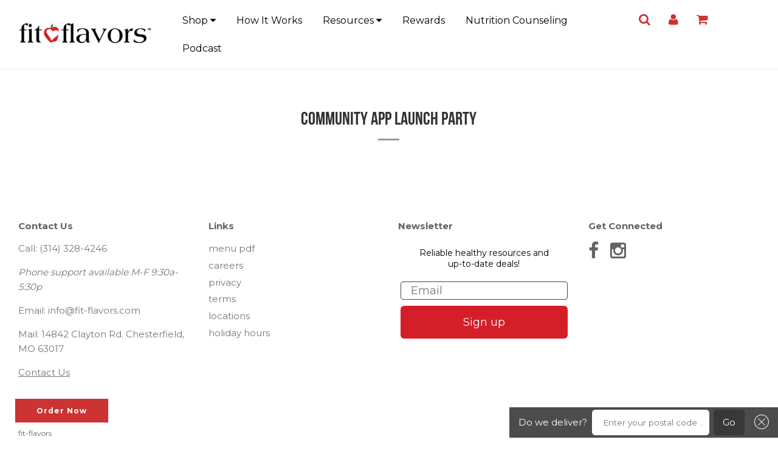

--- FILE ---
content_type: text/html; charset=utf-8
request_url: https://fit-flavors.com/pages/community-app-launch-party
body_size: 31507
content:















<!doctype html>
<!--[if IE 8]><html class="no-js lt-ie9" lang="en"> <![endif]-->
<!--[if IE 9 ]><html class="ie9 no-js"> <![endif]-->
<!--[if (gt IE 9)|!(IE)]><!--> <html class="no-js"> <!--<![endif]-->
<head>
  <meta name="google-site-verification" content="dD_uLf1sgYtMxpekrJCPAsToWdV2ihbzAO8ujwobrxs" />
  <meta name="google-site-verification" content="3pzF1ravrw20hFXnOLZ0-1dgbivmR-4fgje_nzbu0_I" />
  <meta name="google-site-verification" content="bHIqrITAn2oh8GScsNOninzXSopvpOh3-xLUCxH-gaA" />
  <meta name="facebook-domain-verification" content="oupzlt24pge4mpgkyqsonp4v0vho0g" />
  
  <!-- Basic page needs ================================================== -->
  <meta charset="utf-8">
  <meta http-equiv="X-UA-Compatible" content="IE=edge">
  <!-- Google Optimize -->
  <style>.async-hide { opacity: 0 !important} </style>
<script>(function(a,s,y,n,c,h,i,d,e){s.className+=' '+y;h.start=1*new Date;
h.end=i=function(){s.className=s.className.replace(RegExp(' ?'+y),'')};
(a[n]=a[n]||[]).hide=h;setTimeout(function(){i();h.end=null},c);h.timeout=c;
})(window,document.documentElement,'async-hide','dataLayer',4000,
{'OPT-M5T3535':true});</script>
  <script src="https://www.googleoptimize.com/optimize.js?id=OPT-M5T3535"></script>
<!-- end google optimize -->
  
    <link rel="shortcut icon" href="//fit-flavors.com/cdn/shop/files/Logo_Apple-Only_Color_32x32.png?v=1614326675" type="image/png">
  

  <!-- Title and description ================================================== -->
  <title>
  Community App Launch Party &ndash; fit-flavors
  </title>

  
  <meta name="description" content="">
  

  <!-- Helpers ================================================== -->
  <!-- /snippets/social-meta-tags.liquid -->


  <meta property="og:type" content="website">
  <meta property="og:title" content="Community App Launch Party">
  

<meta property="og:url" content="https://fit-flavors.com/pages/community-app-launch-party">
<meta property="og:site_name" content="fit-flavors">




  <meta name="twitter:card" content="summary">



  
  <link rel="canonical" href="https://fit-flavors.com/pages/community-app-launch-party">
  
  <meta name="viewport" content="width=device-width, initial-scale=1, shrink-to-fit=no">
  
  <meta name="theme-color" content="#cc3333">

  <!-- CSS ================================================== -->
  <link href="https://maxcdn.bootstrapcdn.com/font-awesome/4.6.1/css/font-awesome.min.css" rel="stylesheet" type="text/css" media="all" />
  <link href="//fit-flavors.com/cdn/shop/t/261/assets/plugins.css?v=64555440172592632211767618721" rel="stylesheet" type="text/css" media="all" />
  <link href="//fit-flavors.com/cdn/shop/t/261/assets/timber.scss.css?v=176422166953753051031767618721" rel="stylesheet" type="text/css" media="all" />

  

  
		<link href="//fonts.googleapis.com/css?family=Montserrat:400,700" rel="stylesheet" type="text/css" media="all" />
		
	


		<link href="//fonts.googleapis.com/css?family=Montserrat:400,700" rel="stylesheet" type="text/css" media="all" />
		
	

<!-- Zapiet | Store Pickup + Delivery -->

<!-- Zapiet | Store Pickup + Delivery -->
  
  <!-- Google Tag Manager -->
<script>(function(w,d,s,l,i){w[l]=w[l]||[];w[l].push({'gtm.start':
new Date().getTime(),event:'gtm.js'});var f=d.getElementsByTagName(s)[0],
j=d.createElement(s),dl=l!='dataLayer'?'&l='+l:'';j.async=true;j.src=
'https://www.googletagmanager.com/gtm.js?id='+i+dl;f.parentNode.insertBefore(j,f);
})(window,document,'script','dataLayer','GTM-PPQ4QKM');</script>
<!-- End Google Tag Manager -->
<script type="text/javascript" src="https://edge.personalizer.io/storefront/2.0.0/js/shopify/storefront.min.js?key=rghjp-g2s4vp1qpb5lem6c-7b7eg&shop=fit-flavors.myshopify.com"></script>
<script>
window.LimeSpot = window.LimeSpot === undefined ? {} : LimeSpot;

LimeSpot.StoreInfo = { Theme: "Flow - Hits Menu 1/5/26 MNC" };


LimeSpot.CartItems = [];
</script>







  <!-- Header hook for plugins ================================================== -->
  
  <script>window.performance && window.performance.mark && window.performance.mark('shopify.content_for_header.start');</script><meta name="google-site-verification" content="bHIqrITAn2oh8GScsNOninzXSopvpOh3-xLUCxH-gaA">
<meta name="facebook-domain-verification" content="hplnrfvz6090ho2zr7ccbjohythtdu">
<meta id="shopify-digital-wallet" name="shopify-digital-wallet" content="/21468987/digital_wallets/dialog">
<meta name="shopify-checkout-api-token" content="545a2d9649ac5d4ddfdbd0e513757cae">
<meta id="in-context-paypal-metadata" data-shop-id="21468987" data-venmo-supported="false" data-environment="production" data-locale="en_US" data-paypal-v4="true" data-currency="USD">
<link rel="alternate" hreflang="x-default" href="https://fit-flavors.com/pages/community-app-launch-party">
<link rel="alternate" hreflang="en-US" href="https://fit-flavors.com/pages/community-app-launch-party">
<link rel="alternate" hreflang="es-US" href="https://fit-flavors.com/es/pages/community-app-launch-party">
<script async="async" src="/checkouts/internal/preloads.js?locale=en-US"></script>
<link rel="preconnect" href="https://shop.app" crossorigin="anonymous">
<script async="async" src="https://shop.app/checkouts/internal/preloads.js?locale=en-US&shop_id=21468987" crossorigin="anonymous"></script>
<script id="apple-pay-shop-capabilities" type="application/json">{"shopId":21468987,"countryCode":"US","currencyCode":"USD","merchantCapabilities":["supports3DS"],"merchantId":"gid:\/\/shopify\/Shop\/21468987","merchantName":"fit-flavors","requiredBillingContactFields":["postalAddress","email","phone"],"requiredShippingContactFields":["postalAddress","email","phone"],"shippingType":"shipping","supportedNetworks":["visa","masterCard","amex","discover","elo","jcb"],"total":{"type":"pending","label":"fit-flavors","amount":"1.00"},"shopifyPaymentsEnabled":true,"supportsSubscriptions":true}</script>
<script id="shopify-features" type="application/json">{"accessToken":"545a2d9649ac5d4ddfdbd0e513757cae","betas":["rich-media-storefront-analytics"],"domain":"fit-flavors.com","predictiveSearch":true,"shopId":21468987,"locale":"en"}</script>
<script>var Shopify = Shopify || {};
Shopify.shop = "fit-flavors.myshopify.com";
Shopify.locale = "en";
Shopify.currency = {"active":"USD","rate":"1.0"};
Shopify.country = "US";
Shopify.theme = {"name":"Flow - Hits Menu 1\/5\/26 MNC","id":183253107055,"schema_name":"Flow","schema_version":"6.0.6","theme_store_id":801,"role":"main"};
Shopify.theme.handle = "null";
Shopify.theme.style = {"id":null,"handle":null};
Shopify.cdnHost = "fit-flavors.com/cdn";
Shopify.routes = Shopify.routes || {};
Shopify.routes.root = "/";</script>
<script type="module">!function(o){(o.Shopify=o.Shopify||{}).modules=!0}(window);</script>
<script>!function(o){function n(){var o=[];function n(){o.push(Array.prototype.slice.apply(arguments))}return n.q=o,n}var t=o.Shopify=o.Shopify||{};t.loadFeatures=n(),t.autoloadFeatures=n()}(window);</script>
<script>
  window.ShopifyPay = window.ShopifyPay || {};
  window.ShopifyPay.apiHost = "shop.app\/pay";
  window.ShopifyPay.redirectState = null;
</script>
<script id="shop-js-analytics" type="application/json">{"pageType":"page"}</script>
<script defer="defer" async type="module" src="//fit-flavors.com/cdn/shopifycloud/shop-js/modules/v2/client.init-shop-cart-sync_BT-GjEfc.en.esm.js"></script>
<script defer="defer" async type="module" src="//fit-flavors.com/cdn/shopifycloud/shop-js/modules/v2/chunk.common_D58fp_Oc.esm.js"></script>
<script defer="defer" async type="module" src="//fit-flavors.com/cdn/shopifycloud/shop-js/modules/v2/chunk.modal_xMitdFEc.esm.js"></script>
<script type="module">
  await import("//fit-flavors.com/cdn/shopifycloud/shop-js/modules/v2/client.init-shop-cart-sync_BT-GjEfc.en.esm.js");
await import("//fit-flavors.com/cdn/shopifycloud/shop-js/modules/v2/chunk.common_D58fp_Oc.esm.js");
await import("//fit-flavors.com/cdn/shopifycloud/shop-js/modules/v2/chunk.modal_xMitdFEc.esm.js");

  window.Shopify.SignInWithShop?.initShopCartSync?.({"fedCMEnabled":true,"windoidEnabled":true});

</script>
<script>
  window.Shopify = window.Shopify || {};
  if (!window.Shopify.featureAssets) window.Shopify.featureAssets = {};
  window.Shopify.featureAssets['shop-js'] = {"shop-cart-sync":["modules/v2/client.shop-cart-sync_DZOKe7Ll.en.esm.js","modules/v2/chunk.common_D58fp_Oc.esm.js","modules/v2/chunk.modal_xMitdFEc.esm.js"],"init-fed-cm":["modules/v2/client.init-fed-cm_B6oLuCjv.en.esm.js","modules/v2/chunk.common_D58fp_Oc.esm.js","modules/v2/chunk.modal_xMitdFEc.esm.js"],"shop-cash-offers":["modules/v2/client.shop-cash-offers_D2sdYoxE.en.esm.js","modules/v2/chunk.common_D58fp_Oc.esm.js","modules/v2/chunk.modal_xMitdFEc.esm.js"],"shop-login-button":["modules/v2/client.shop-login-button_QeVjl5Y3.en.esm.js","modules/v2/chunk.common_D58fp_Oc.esm.js","modules/v2/chunk.modal_xMitdFEc.esm.js"],"pay-button":["modules/v2/client.pay-button_DXTOsIq6.en.esm.js","modules/v2/chunk.common_D58fp_Oc.esm.js","modules/v2/chunk.modal_xMitdFEc.esm.js"],"shop-button":["modules/v2/client.shop-button_DQZHx9pm.en.esm.js","modules/v2/chunk.common_D58fp_Oc.esm.js","modules/v2/chunk.modal_xMitdFEc.esm.js"],"avatar":["modules/v2/client.avatar_BTnouDA3.en.esm.js"],"init-windoid":["modules/v2/client.init-windoid_CR1B-cfM.en.esm.js","modules/v2/chunk.common_D58fp_Oc.esm.js","modules/v2/chunk.modal_xMitdFEc.esm.js"],"init-shop-for-new-customer-accounts":["modules/v2/client.init-shop-for-new-customer-accounts_C_vY_xzh.en.esm.js","modules/v2/client.shop-login-button_QeVjl5Y3.en.esm.js","modules/v2/chunk.common_D58fp_Oc.esm.js","modules/v2/chunk.modal_xMitdFEc.esm.js"],"init-shop-email-lookup-coordinator":["modules/v2/client.init-shop-email-lookup-coordinator_BI7n9ZSv.en.esm.js","modules/v2/chunk.common_D58fp_Oc.esm.js","modules/v2/chunk.modal_xMitdFEc.esm.js"],"init-shop-cart-sync":["modules/v2/client.init-shop-cart-sync_BT-GjEfc.en.esm.js","modules/v2/chunk.common_D58fp_Oc.esm.js","modules/v2/chunk.modal_xMitdFEc.esm.js"],"shop-toast-manager":["modules/v2/client.shop-toast-manager_DiYdP3xc.en.esm.js","modules/v2/chunk.common_D58fp_Oc.esm.js","modules/v2/chunk.modal_xMitdFEc.esm.js"],"init-customer-accounts":["modules/v2/client.init-customer-accounts_D9ZNqS-Q.en.esm.js","modules/v2/client.shop-login-button_QeVjl5Y3.en.esm.js","modules/v2/chunk.common_D58fp_Oc.esm.js","modules/v2/chunk.modal_xMitdFEc.esm.js"],"init-customer-accounts-sign-up":["modules/v2/client.init-customer-accounts-sign-up_iGw4briv.en.esm.js","modules/v2/client.shop-login-button_QeVjl5Y3.en.esm.js","modules/v2/chunk.common_D58fp_Oc.esm.js","modules/v2/chunk.modal_xMitdFEc.esm.js"],"shop-follow-button":["modules/v2/client.shop-follow-button_CqMgW2wH.en.esm.js","modules/v2/chunk.common_D58fp_Oc.esm.js","modules/v2/chunk.modal_xMitdFEc.esm.js"],"checkout-modal":["modules/v2/client.checkout-modal_xHeaAweL.en.esm.js","modules/v2/chunk.common_D58fp_Oc.esm.js","modules/v2/chunk.modal_xMitdFEc.esm.js"],"shop-login":["modules/v2/client.shop-login_D91U-Q7h.en.esm.js","modules/v2/chunk.common_D58fp_Oc.esm.js","modules/v2/chunk.modal_xMitdFEc.esm.js"],"lead-capture":["modules/v2/client.lead-capture_BJmE1dJe.en.esm.js","modules/v2/chunk.common_D58fp_Oc.esm.js","modules/v2/chunk.modal_xMitdFEc.esm.js"],"payment-terms":["modules/v2/client.payment-terms_Ci9AEqFq.en.esm.js","modules/v2/chunk.common_D58fp_Oc.esm.js","modules/v2/chunk.modal_xMitdFEc.esm.js"]};
</script>
<script>(function() {
  var isLoaded = false;
  function asyncLoad() {
    if (isLoaded) return;
    isLoaded = true;
    var urls = ["https:\/\/na.shgcdn3.com\/collector.js?shop=fit-flavors.myshopify.com","https:\/\/f624058c3f5c8edb775a-dea6612566ec344afdf376d2faa6c82f.ssl.cf5.rackcdn.com\/skt_easygc_start.js?shop=fit-flavors.myshopify.com","https:\/\/zapiet.s3-us-west-2.amazonaws.com\/delivery-validator\/v1.0\/delivery-validator.js?shop=fit-flavors.myshopify.com","https:\/\/cdn-loyalty.yotpo.com\/loader\/ZF_UKoteNujC8X-Wtoomiw.js?shop=fit-flavors.myshopify.com","\/\/shopify.privy.com\/widget.js?shop=fit-flavors.myshopify.com","\/\/www.powr.io\/powr.js?powr-token=fit-flavors.myshopify.com\u0026external-type=shopify\u0026shop=fit-flavors.myshopify.com","https:\/\/static.rechargecdn.com\/assets\/js\/widget.min.js?shop=fit-flavors.myshopify.com","https:\/\/static.klaviyo.com\/onsite\/js\/klaviyo.js?company_id=TbiaLQ\u0026shop=fit-flavors.myshopify.com","https:\/\/cdn-widgetsrepository.yotpo.com\/v1\/loader\/1wqLZSxzTUHdNmlDfmVRqUHGTpmyTlypwjNJ7kaK?shop=fit-flavors.myshopify.com","https:\/\/storage.nfcube.com\/instafeed-9da349e0ff8402e97760d57fd022ebd4.js?shop=fit-flavors.myshopify.com","https:\/\/d217z8zw4dqir.cloudfront.net\/script_tags\/loop_snippets?shop=fit-flavors.myshopify.com","https:\/\/edge.personalizer.io\/storefront\/2.0.0\/js\/shopify\/storefront.min.js?key=jdyo6-sry2q4ib1bci5o6a-0bu9l\u0026shop=fit-flavors.myshopify.com"];
    for (var i = 0; i < urls.length; i++) {
      var s = document.createElement('script');
      s.type = 'text/javascript';
      s.async = true;
      s.src = urls[i];
      var x = document.getElementsByTagName('script')[0];
      x.parentNode.insertBefore(s, x);
    }
  };
  if(window.attachEvent) {
    window.attachEvent('onload', asyncLoad);
  } else {
    window.addEventListener('load', asyncLoad, false);
  }
})();</script>
<script id="__st">var __st={"a":21468987,"offset":-21600,"reqid":"f1ec7d91-3787-4662-89e6-2f269cc71cbe-1769521320","pageurl":"fit-flavors.com\/pages\/community-app-launch-party","s":"pages-96149045353","u":"378446f65f18","p":"page","rtyp":"page","rid":96149045353};</script>
<script>window.ShopifyPaypalV4VisibilityTracking = true;</script>
<script id="captcha-bootstrap">!function(){'use strict';const t='contact',e='account',n='new_comment',o=[[t,t],['blogs',n],['comments',n],[t,'customer']],c=[[e,'customer_login'],[e,'guest_login'],[e,'recover_customer_password'],[e,'create_customer']],r=t=>t.map((([t,e])=>`form[action*='/${t}']:not([data-nocaptcha='true']) input[name='form_type'][value='${e}']`)).join(','),a=t=>()=>t?[...document.querySelectorAll(t)].map((t=>t.form)):[];function s(){const t=[...o],e=r(t);return a(e)}const i='password',u='form_key',d=['recaptcha-v3-token','g-recaptcha-response','h-captcha-response',i],f=()=>{try{return window.sessionStorage}catch{return}},m='__shopify_v',_=t=>t.elements[u];function p(t,e,n=!1){try{const o=window.sessionStorage,c=JSON.parse(o.getItem(e)),{data:r}=function(t){const{data:e,action:n}=t;return t[m]||n?{data:e,action:n}:{data:t,action:n}}(c);for(const[e,n]of Object.entries(r))t.elements[e]&&(t.elements[e].value=n);n&&o.removeItem(e)}catch(o){console.error('form repopulation failed',{error:o})}}const l='form_type',E='cptcha';function T(t){t.dataset[E]=!0}const w=window,h=w.document,L='Shopify',v='ce_forms',y='captcha';let A=!1;((t,e)=>{const n=(g='f06e6c50-85a8-45c8-87d0-21a2b65856fe',I='https://cdn.shopify.com/shopifycloud/storefront-forms-hcaptcha/ce_storefront_forms_captcha_hcaptcha.v1.5.2.iife.js',D={infoText:'Protected by hCaptcha',privacyText:'Privacy',termsText:'Terms'},(t,e,n)=>{const o=w[L][v],c=o.bindForm;if(c)return c(t,g,e,D).then(n);var r;o.q.push([[t,g,e,D],n]),r=I,A||(h.body.append(Object.assign(h.createElement('script'),{id:'captcha-provider',async:!0,src:r})),A=!0)});var g,I,D;w[L]=w[L]||{},w[L][v]=w[L][v]||{},w[L][v].q=[],w[L][y]=w[L][y]||{},w[L][y].protect=function(t,e){n(t,void 0,e),T(t)},Object.freeze(w[L][y]),function(t,e,n,w,h,L){const[v,y,A,g]=function(t,e,n){const i=e?o:[],u=t?c:[],d=[...i,...u],f=r(d),m=r(i),_=r(d.filter((([t,e])=>n.includes(e))));return[a(f),a(m),a(_),s()]}(w,h,L),I=t=>{const e=t.target;return e instanceof HTMLFormElement?e:e&&e.form},D=t=>v().includes(t);t.addEventListener('submit',(t=>{const e=I(t);if(!e)return;const n=D(e)&&!e.dataset.hcaptchaBound&&!e.dataset.recaptchaBound,o=_(e),c=g().includes(e)&&(!o||!o.value);(n||c)&&t.preventDefault(),c&&!n&&(function(t){try{if(!f())return;!function(t){const e=f();if(!e)return;const n=_(t);if(!n)return;const o=n.value;o&&e.removeItem(o)}(t);const e=Array.from(Array(32),(()=>Math.random().toString(36)[2])).join('');!function(t,e){_(t)||t.append(Object.assign(document.createElement('input'),{type:'hidden',name:u})),t.elements[u].value=e}(t,e),function(t,e){const n=f();if(!n)return;const o=[...t.querySelectorAll(`input[type='${i}']`)].map((({name:t})=>t)),c=[...d,...o],r={};for(const[a,s]of new FormData(t).entries())c.includes(a)||(r[a]=s);n.setItem(e,JSON.stringify({[m]:1,action:t.action,data:r}))}(t,e)}catch(e){console.error('failed to persist form',e)}}(e),e.submit())}));const S=(t,e)=>{t&&!t.dataset[E]&&(n(t,e.some((e=>e===t))),T(t))};for(const o of['focusin','change'])t.addEventListener(o,(t=>{const e=I(t);D(e)&&S(e,y())}));const B=e.get('form_key'),M=e.get(l),P=B&&M;t.addEventListener('DOMContentLoaded',(()=>{const t=y();if(P)for(const e of t)e.elements[l].value===M&&p(e,B);[...new Set([...A(),...v().filter((t=>'true'===t.dataset.shopifyCaptcha))])].forEach((e=>S(e,t)))}))}(h,new URLSearchParams(w.location.search),n,t,e,['guest_login'])})(!0,!0)}();</script>
<script integrity="sha256-4kQ18oKyAcykRKYeNunJcIwy7WH5gtpwJnB7kiuLZ1E=" data-source-attribution="shopify.loadfeatures" defer="defer" src="//fit-flavors.com/cdn/shopifycloud/storefront/assets/storefront/load_feature-a0a9edcb.js" crossorigin="anonymous"></script>
<script crossorigin="anonymous" defer="defer" src="//fit-flavors.com/cdn/shopifycloud/storefront/assets/shopify_pay/storefront-65b4c6d7.js?v=20250812"></script>
<script data-source-attribution="shopify.dynamic_checkout.dynamic.init">var Shopify=Shopify||{};Shopify.PaymentButton=Shopify.PaymentButton||{isStorefrontPortableWallets:!0,init:function(){window.Shopify.PaymentButton.init=function(){};var t=document.createElement("script");t.src="https://fit-flavors.com/cdn/shopifycloud/portable-wallets/latest/portable-wallets.en.js",t.type="module",document.head.appendChild(t)}};
</script>
<script data-source-attribution="shopify.dynamic_checkout.buyer_consent">
  function portableWalletsHideBuyerConsent(e){var t=document.getElementById("shopify-buyer-consent"),n=document.getElementById("shopify-subscription-policy-button");t&&n&&(t.classList.add("hidden"),t.setAttribute("aria-hidden","true"),n.removeEventListener("click",e))}function portableWalletsShowBuyerConsent(e){var t=document.getElementById("shopify-buyer-consent"),n=document.getElementById("shopify-subscription-policy-button");t&&n&&(t.classList.remove("hidden"),t.removeAttribute("aria-hidden"),n.addEventListener("click",e))}window.Shopify?.PaymentButton&&(window.Shopify.PaymentButton.hideBuyerConsent=portableWalletsHideBuyerConsent,window.Shopify.PaymentButton.showBuyerConsent=portableWalletsShowBuyerConsent);
</script>
<script data-source-attribution="shopify.dynamic_checkout.cart.bootstrap">document.addEventListener("DOMContentLoaded",(function(){function t(){return document.querySelector("shopify-accelerated-checkout-cart, shopify-accelerated-checkout")}if(t())Shopify.PaymentButton.init();else{new MutationObserver((function(e,n){t()&&(Shopify.PaymentButton.init(),n.disconnect())})).observe(document.body,{childList:!0,subtree:!0})}}));
</script>
<link id="shopify-accelerated-checkout-styles" rel="stylesheet" media="screen" href="https://fit-flavors.com/cdn/shopifycloud/portable-wallets/latest/accelerated-checkout-backwards-compat.css" crossorigin="anonymous">
<style id="shopify-accelerated-checkout-cart">
        #shopify-buyer-consent {
  margin-top: 1em;
  display: inline-block;
  width: 100%;
}

#shopify-buyer-consent.hidden {
  display: none;
}

#shopify-subscription-policy-button {
  background: none;
  border: none;
  padding: 0;
  text-decoration: underline;
  font-size: inherit;
  cursor: pointer;
}

#shopify-subscription-policy-button::before {
  box-shadow: none;
}

      </style>

<script>window.performance && window.performance.mark && window.performance.mark('shopify.content_for_header.end');</script>
  





  <script type="text/javascript">
    
      window.__shgMoneyFormat = window.__shgMoneyFormat || {"USD":{"currency":"USD","currency_symbol":"$","currency_symbol_location":"left","decimal_places":2,"decimal_separator":".","thousands_separator":","}};
    
    window.__shgCurrentCurrencyCode = window.__shgCurrentCurrencyCode || {
      currency: "USD",
      currency_symbol: "$",
      decimal_separator: ".",
      thousands_separator: ",",
      decimal_places: 2,
      currency_symbol_location: "left"
    };
  </script>



   

  
  
  <!-- /snippets/oldIE-js.liquid -->


<!--[if lt IE 9]>
<script src="//cdnjs.cloudflare.com/ajax/libs/html5shiv/3.7.2/html5shiv.min.js" type="text/javascript"></script>
<script src="//fit-flavors.com/cdn/shop/t/261/assets/respond.min.js?v=52248677837542619231767618721" type="text/javascript"></script>
<link href="//fit-flavors.com/cdn/shop/t/261/assets/respond-proxy.html" id="respond-proxy" rel="respond-proxy" />
<link href="//fit-flavors.com/search?q=1c86b245b266f861ef2a2f28612dd50b" id="respond-redirect" rel="respond-redirect" />
<script src="//fit-flavors.com/search?q=1c86b245b266f861ef2a2f28612dd50b" type="text/javascript"></script>
<![endif]-->



  <script src="//ajax.googleapis.com/ajax/libs/jquery/1.11.0/jquery.min.js" type="text/javascript"></script>
  <script src="//fit-flavors.com/cdn/shop/t/261/assets/modernizr.min.js?v=137617515274177302221767618721" defer></script>

  
  


<!--Installed by Yotpo Automatic Installation-->
<script>(function e(){var e=document.createElement("script");e.type="text/javascript",e.async=true,e.src="//staticw2.yotpo.com/1wqLZSxzTUHdNmlDfmVRqUHGTpmyTlypwjNJ7kaK/widget.js";var t=document.getElementsByTagName("script")[0];t.parentNode.insertBefore(e,t)})();</script>



  
  <script async src="https://www.googletagmanager.com/gtag/js?id=AW-868783968"></script>
<script>
  window.dataLayer = window.dataLayer || [];
  function gtag(){dataLayer.push(arguments);}
  gtag('js', new Date());
  gtag('config', 'AW-868783968');
</script>
  
  <!-- Add tag for tracking Google Ads. Note that gtag is already included above -->
  <script> window.dataLayer = window.dataLayer || []; function gtag(){dataLayer.push(arguments);} gtag('js', new Date()); gtag('config', 'AW-16536991811');</script>
  
  <script>(function(w,d,t,r,u){var f,n,i;w[u]=w[u]||[],f=function(){var o={ti:"25011724"};o.q=w[u],w[u]=new UET(o),w[u].push("pageLoad")},n=d.createElement(t),n.src=r,n.async=1,n.onload=n.onreadystatechange=function(){var s=this.readyState;s&&s!=="loaded"&&s!=="complete"||(f(),n.onload=n.onreadystatechange=null)},i=d.getElementsByTagName(t)[0],i.parentNode.insertBefore(n,i)})(window,document,"script","//bat.bing.com/bat.js","uetq");</script>


  
  

<script type="text/javascript">
  
    window.SHG_CUSTOMER = null;
  
</script>







  <script src="https://cdn-widgetsrepository.yotpo.com/v1/loader/ZF_UKoteNujC8X-Wtoomiw" async></script>
<script async src="https://cdn-widgetsrepository.yotpo.com/v1/loader/1wqLZSxzTUHdNmlDfmVRqUHGTpmyTlypwjNJ7kaK" type="text/javascript"></script>


<link href="//fit-flavors.com/cdn/shop/t/261/assets/custom-fields.css?v=22656201399655097251767618721" rel="stylesheet" type="text/css" media="all" />
<script src="//fit-flavors.com/cdn/shop/t/261/assets/custom-fields-widgets.js?v=2706296677974789471767618721" defer="defer"></script>

      <script type="text/javascript" id="loop-subscription-script" src="//fit-flavors.com/cdn/shop/t/261/assets/loop-widget.js?v=149895379980189028611767618721"></script>
    
<!-- BEGIN app block: shopify://apps/klaviyo-email-marketing-sms/blocks/klaviyo-onsite-embed/2632fe16-c075-4321-a88b-50b567f42507 -->












  <script async src="https://static.klaviyo.com/onsite/js/TbiaLQ/klaviyo.js?company_id=TbiaLQ"></script>
  <script>!function(){if(!window.klaviyo){window._klOnsite=window._klOnsite||[];try{window.klaviyo=new Proxy({},{get:function(n,i){return"push"===i?function(){var n;(n=window._klOnsite).push.apply(n,arguments)}:function(){for(var n=arguments.length,o=new Array(n),w=0;w<n;w++)o[w]=arguments[w];var t="function"==typeof o[o.length-1]?o.pop():void 0,e=new Promise((function(n){window._klOnsite.push([i].concat(o,[function(i){t&&t(i),n(i)}]))}));return e}}})}catch(n){window.klaviyo=window.klaviyo||[],window.klaviyo.push=function(){var n;(n=window._klOnsite).push.apply(n,arguments)}}}}();</script>

  




  <script>
    window.klaviyoReviewsProductDesignMode = false
  </script>







<!-- END app block --><!-- BEGIN app block: shopify://apps/yotpo-loyalty-rewards/blocks/loader-app-embed-block/2f9660df-5018-4e02-9868-ee1fb88d6ccd -->
    <script src="https://cdn-widgetsrepository.yotpo.com/v1/loader/ZF_UKoteNujC8X-Wtoomiw" async></script>




<!-- END app block --><!-- BEGIN app block: shopify://apps/gift-card-hero-all-in-one/blocks/app-embed/57babc6a-ae2b-46cf-b565-dd8395b0276b --><!-- BEGIN app snippet: gift-hero-snippet -->

<script async>
  (function() {
    window.ScCommon = {
      shop: {
        moneyFormat: window?.GiftCardHeroCustom?.moneyFormat || '${{amount}}',
        customer: null,
      },
    };
    
      window.GiftCardHero = {
        common: {
          translations: {
            preview: 'Preview',
            mycards: 'My Gift Cards',
            account: 'Account',
            details: 'Details',
            noRegisteredCards: 'No registered gift cards',
            checkBalance: 'Check the balance',
            customAmount: 'Custom',
            giftCard: 'Gift card',
            expiresOn: 'Expires on {{ expiry }}',
          },
        },
        shop: {
          items: [],
          currency: 'USD',
          mainCurrency: 'USD',
        },
        balance: {
          design: {"checkerBtnBg":"#8533fc","checkerBtnColor":"#ffffff","checkerModalBorderRadius":5,"checkerButtonBorderRadius":36,"checkerModalBg":"#ffffff","bubbleBg":"#ffce33","bubbleColor":"#0D0D2A","bubbleBorderRadius":5,"textColor":"#000000","inputBg":"#ffffff","inputBorderRadius":2,"inputBorderColor":"#acacac","inputColor":"#000000","submitBg":"#000000","submitBorder":"#000000","submitBorderRadius":2,"submitColor":"#ffffff","findBtnBg":"#4e63df","findBtnBorder":"#4e63df","findBtnColor":"#ffffff","fintBtnRadius":6,"progressBg":"#d5dae3","progressRadius":10,"applyBg":"#D4D8EF","applyColor":"#242445","applyRadius":6},
          translations: {
            'en': {"checkerBtnText":"GIFT CARD BALANCE CHECK","inputLabel":"Redeem or check balance of gift cards","submitLabel":"Check","placeholder":"Enter your gift code here","more":"Find products at a similar price","cartSubotal":"Cart subtotal: ","usedBalance":"Applied balance:","unusedBalance":"Unapplied balance:","cardBalance":"Gift card balance","apply":"Apply balance to a cart"} || {"checkerBtnText":"GIFT CARD BALANCE CHECK","inputLabel":"Redeem or check balance of gift cards","submitLabel":"Check","placeholder":"Enter your gift code here","more":"Find products at a similar price","cartSubotal":"Cart subtotal: ","usedBalance":"Applied balance:","unusedBalance":"Unapplied balance:","cardBalance":"Gift card balance","apply":"Apply balance to a cart"},
          },
        },
        settings: {"balance":{"enabled":false,"recommendProducts":true,"showProgressCart":true,"showBubble":true,"showProgressTime":"4","allowApply":true,"showProgress":true,"allowMultiple":true,"showWidget":"5","title":"Gift card balance check","beforeText":"\u003cp\u003eNot sure how much let on your gift card? Enter you gift card number in the input field below in order to check your gift card balance.\u003c\/p\u003e","afterText":"\u003ch3\u003e\u003cstrong\u003eAdditional information\u003c\/strong\u003e\u003c\/h3\u003e\u003cul\u003e\u003cli\u003eYou may apply your gift card at a checkout page.\u003c\/li\u003e\u003cli\u003eYou may use your gift card multiple times if your gift card has a remaining balance.\u003c\/li\u003e\u003cli\u003eYou may apply multiple gift cards at a checkout page.\u003c\/li\u003e\u003cli\u003eYou can't use a gift card to buy another gift card.\u003c\/li\u003e\u003c\/ul\u003e\u003cp\u003e\u003cbr\u003e\u003c\/p\u003e\u003cp style=\"text-align: right; font-size: 0.9em;\" class=\"sc-powered-by\"\u003ePowered by \u003cspan\u003e\u003ca href=\"https:\/\/apps.shopify.com\/gift-card-hero\" target=\"_blank\"\u003eShopify Gift Card Hero App\u003c\/a\u003e\u003c\/span\u003e\u003c\/p\u003e","version":"v2"}},
        isGiftProduct: false,
        productId: null,
        img: '',
        options: null,
        hideMyGiftcards: false,
        giftcards: false,
      };
    
    
  })();
</script>


<!-- END app snippet -->






  
  <script
    src="https://cdn.shopify.com/extensions/019bfef9-e3d5-72f2-af07-83b88f242b64/giftcard-hero-444/assets/storefront.min.js"
    defer
    data-cmp-ignore
    data-cmp-ab="2"
    data-cookieconsent="ignore"></script>
  





<!-- END app block --><!-- BEGIN app block: shopify://apps/instafeed/blocks/head-block/c447db20-095d-4a10-9725-b5977662c9d5 --><link rel="preconnect" href="https://cdn.nfcube.com/">
<link rel="preconnect" href="https://scontent.cdninstagram.com/">


  <script>
    document.addEventListener('DOMContentLoaded', function () {
      let instafeedScript = document.createElement('script');

      
        instafeedScript.src = 'https://storage.nfcube.com/instafeed-9da349e0ff8402e97760d57fd022ebd4.js';
      

      document.body.appendChild(instafeedScript);
    });
  </script>





<!-- END app block --><!-- BEGIN app block: shopify://apps/zapiet-pickup-delivery/blocks/app-embed/5599aff0-8af1-473a-a372-ecd72a32b4d5 -->









    <style>#storePickupApp {
}</style>




<script type="text/javascript">
    var zapietTranslations = {};

    window.ZapietMethods = {"pickup":{"active":true,"enabled":true,"name":"Pickup","sort":0,"status":{"condition":"price","operator":"morethan","value":0,"enabled":true,"product_conditions":{"enabled":false,"value":"Subscription Bundles","enable":false,"property":"collections","hide_button":true}},"button":{"type":"default","default":null,"hover":null,"active":null}},"delivery":{"active":false,"enabled":true,"name":"Delivery","sort":1,"status":{"condition":"price","operator":"morethan","value":10000,"enabled":true,"product_conditions":{"enabled":false,"value":"Pickup Only,Shipping Only","enable":false,"property":"tags","hide_button":false}},"button":{"type":"default","default":null,"hover":null,"active":null}},"shipping":{"active":false,"enabled":true,"name":"Shipping","sort":2,"status":{"condition":"weight","operator":"lessthan","value":56,"enabled":true,"product_conditions":{"enabled":false,"value":"Owning the Wait","enable":true,"property":"tags","hide_button":false}},"button":{"type":"default","default":null,"hover":null,"active":null}}}
    window.ZapietEvent = {
        listen: function(eventKey, callback) {
            if (!this.listeners) {
                this.listeners = [];
            }
            this.listeners.push({
                eventKey: eventKey,
                callback: callback
            });
        },
    };

    

    
        
        var language_settings = {"enable_app":true,"enable_geo_search_for_pickups":true,"pickup_region_filter_enabled":false,"pickup_region_filter_field":null,"currency":"USD","weight_format":"oz","pickup.enable_map":true,"delivery_validation_method":"exact_postcode_matching","base_country_name":"United States","base_country_code":"US","method_display_style":"inline","default_method_display_style":"classic","date_format":"m/d/Y","time_format":"h:i A","week_day_start":"Sun","pickup_address_format":"<span><strong>{{company_name}}</strong></span><br /><span>{{address_line_1}}<br />{{city}}, {{postal_code}}</span><br /><span>{{distance}}</span>{{more_information}}","rates_enabled":true,"payment_customization_enabled":false,"distance_format":"mi","enable_delivery_address_autocompletion":false,"enable_delivery_current_location":false,"enable_pickup_address_autocompletion":false,"pickup_date_picker_enabled":true,"pickup_time_picker_enabled":true,"delivery_note_enabled":true,"delivery_note_required":false,"delivery_date_picker_enabled":true,"delivery_time_picker_enabled":false,"shipping.date_picker_enabled":false,"delivery_validate_cart":false,"pickup_validate_cart":false,"gmak":"QUl6YVN5RHJ6eDhMWUtSLS1hQ2lGRkhNWlVoQmI3SnB2TV9wbkY4","enable_checkout_locale":true,"enable_checkout_url":true,"disable_widget_for_digital_items":true,"disable_widget_for_product_handles":"gift-card","colors":{"widget_active_background_color":null,"widget_active_border_color":null,"widget_active_icon_color":null,"widget_active_text_color":null,"widget_inactive_background_color":null,"widget_inactive_border_color":null,"widget_inactive_icon_color":null,"widget_inactive_text_color":null},"delivery_validator":{"enabled":true,"show_on_page_load":true,"sticky":false},"checkout":{"delivery":{"discount_code":null,"prepopulate_shipping_address":true,"preselect_first_available_time":false},"pickup":{"discount_code":null,"prepopulate_shipping_address":true,"customer_phone_required":false,"preselect_first_location":false,"preselect_first_available_time":false},"shipping":{"discount_code":null}},"day_name_attribute_enabled":false,"methods":{"pickup":{"active":true,"enabled":true,"name":"Pickup","sort":0,"status":{"condition":"price","operator":"morethan","value":0,"enabled":true,"product_conditions":{"enabled":false,"value":"Subscription Bundles","enable":false,"property":"collections","hide_button":true}},"button":{"type":"default","default":null,"hover":null,"active":null}},"delivery":{"active":false,"enabled":true,"name":"Delivery","sort":1,"status":{"condition":"price","operator":"morethan","value":10000,"enabled":true,"product_conditions":{"enabled":false,"value":"Pickup Only,Shipping Only","enable":false,"property":"tags","hide_button":false}},"button":{"type":"default","default":null,"hover":null,"active":null}},"shipping":{"active":false,"enabled":true,"name":"Shipping","sort":2,"status":{"condition":"weight","operator":"lessthan","value":56,"enabled":true,"product_conditions":{"enabled":false,"value":"Owning the Wait","enable":true,"property":"tags","hide_button":false}},"button":{"type":"default","default":null,"hover":null,"active":null}}},"translations":{"methods":{"shipping":"Shipping","pickup":"Pickups","delivery":"Delivery"},"calendar":{"january":"January","february":"February","march":"March","april":"April","may":"May","june":"June","july":"July","august":"August","september":"September","october":"October","november":"November","december":"December","sunday":"Sun","monday":"Mon","tuesday":"Tue","wednesday":"Wed","thursday":"Thu","friday":"Fri","saturday":"Sat","today":"","close":"","labelMonthNext":"Next month","labelMonthPrev":"Previous month","labelMonthSelect":"Select a month","labelYearSelect":"Select a year","and":"and","between":"between"},"pickup":{"checkout_button":"Checkout","location_label":"Choose a location.","could_not_find_location":"Sorry, we could not find your location.","datepicker_label":"Choose a date and time.","datepicker_placeholder":"Choose date","date_time_output":"{{DATE}} at {{TIME}}","location_placeholder":"Enter your postal code ...","filter_by_region_placeholder":"Filter by state/province","heading":"Store Pickup","note":"*Online orders require 72 hours' notice for pickup or delivery.\n\n\nMeals are always available on demand at any of our retail locations. For more details, visit our How It Works and Locations pages.","max_order_total":"Maximum order value for pickup is $0.00","max_order_weight":"Maximum order weight for pickup is {{ weight }}","min_order_total":"Minimum order value for pickup is $0.00","min_order_weight":"Minimum order weight for pickup is {{ weight }}","more_information":"More information","no_date_time_selected":"Please select a date & time.","no_locations_found":"Sorry, pickup is not available for your selected items.","no_locations_region":"Sorry, pickup is not available in your region.","cart_eligibility_error":"Sorry, pickup is not available for your selected items.","method_not_available":"Not available","opening_hours":"Opening hours","locations_found":"Please select a pickup location. (scroll down to see more locations)","preselect_first_available_time":"Select a time","dates_not_available":"Sorry, your selected items are not currently available for pickup.","location_error":"Please select a pickup location. (scroll down to see more locations)","checkout_error":"Please select a date and time for pickup."},"delivery":{"checkout_button":"Checkout","could_not_find_location":"Sorry, we could not find your location.","datepicker_label":"Choose a date and time.","datepicker_placeholder":"Choose a date and time.","date_time_output":"{{DATE}} between {{SLOT_START_TIME}} and {{SLOT_END_TIME}}","delivery_note_label":"Delivery instructions (optional) - please include door or gate entry codes if applicable to your address. We will not knock on your door or ring your doorbell unless specifically requested.","delivery_validator_button_label":"Go","delivery_validator_eligible_button_label":"Continue shopping","delivery_validator_eligible_button_link":"#","delivery_validator_eligible_content":"*Online orders require 72 hours' notice for pickup or delivery.\n\nMeals are always available on demand at any of our retail locations. For more details, visit our How It Works and Locations pages.","delivery_validator_eligible_heading":"Great, we deliver to your area!","delivery_validator_error_button_label":"Continue shopping","delivery_validator_error_button_link":"#","delivery_validator_error_content":"Sorry, it looks like we have encountered an unexpected error. Please try again.","delivery_validator_error_heading":"An error occured","delivery_validator_not_eligible_button_label":"Continue shopping","delivery_validator_not_eligible_button_link":"#","delivery_validator_not_eligible_content":"Though our delivery range has not yet reached your area, please feel free to email us at info@fit-flavors.com for any expansion suggestions.\n\nYou are still more than welcome to continue browsing our store!","delivery_validator_not_eligible_heading":"Sorry, we do not deliver to your area","delivery_validator_placeholder":"Enter your postal code ...","delivery_validator_prelude":"Do we deliver?","available":"Great! You are eligible for delivery.","heading":"Delivery","note":"Enter your postal code to check if you are eligible for delivery.","max_order_total":"Maximum order value for delivery is $100.00","max_order_weight":"Maximum order weight for delivery is {{ weight }}","min_order_total":"Minimum order value for delivery is $100.00","min_order_weight":"Minimum order weight for delivery is {{ weight }}","delivery_note_error":"Please enter delivery instructions","no_date_time_selected":"Please select a date for delivery.","cart_eligibility_error":"Sorry, some of your selected items are not eligible for delivery.","method_not_available":"Not available","delivery_note_label_required":"Please enter delivery instructions (required)","location_placeholder":"Enter your postal code ...","preselect_first_available_time":"Select a time","not_available":"Sorry, delivery is not available in your area.","dates_not_available":"Sorry, some of your selected items are not currently available for delivery.","checkout_error":"Please enter a valid zip code and select a date for delivery."},"shipping":{"checkout_button":"Checkout","datepicker_placeholder":"Choose a date.","heading":"Shipping (Owning the Wait Book Only)","note":"Please click the checkout button to continue.","max_order_total":"Maximum order value for shipping is {{ price }}","max_order_weight":"Maximum order weight for shipping is 2oz","min_order_total":"Minimum order value for shipping is {{ price }}","min_order_weight":"Minimum order weight for shipping is 2oz","cart_eligibility_error":"Sorry, shipping is not available for your selected items.","method_not_available":"Not available","checkout_error":"Please choose a date for shipping."},"widget":{"zapiet_id_error":"There was a problem adding the Zapiet ID to your cart","attributes_error":"There was a problem adding the attributes to your cart","no_delivery_options_available":"No delivery options are available for your products","no_checkout_method_error":"Please select a delivery option","sms_consent":"I would like to receive SMS notifications about my order updates.","daily_limits_modal_title":"Some items in your cart are unavailable for the selected date.","daily_limits_modal_description":"Select a different date or adjust your cart.","daily_limits_modal_close_button":"Review products","daily_limits_modal_change_date_button":"Change date","daily_limits_modal_out_of_stock_label":"Out of stock","daily_limits_modal_only_left_label":"Only {{ quantity }} left"},"order_status":{"pickup_details_heading":"Pickup details","pickup_details_text":"Your order will be ready for collection at our {{ Pickup-Location-Company }} location{% if Pickup-Date %} on {{ Pickup-Date | date: \"%A, %d %B\" }}{% if Pickup-Time %} at {{ Pickup-Time }}{% endif %}{% endif %}. Please note that we have a holding policy of 72 hours for pickup orders at the stores. If you do not contact us or pick up within 72 hours of the pickup date, your items will be re-shelved or donated without a refund.","delivery_details_heading":"Delivery details","delivery_details_text":"Your order will be delivered {% if Delivery-Date %} on the {{ Delivery-Date | date: \"%A, %d %B\" }}{% if Delivery-Time %} between {{ Delivery-Time }}{% endif %}{% endif %}","shipping_details_heading":"Shipping details","shipping_details_text":"Your order will arrive soon{% if Shipping-Date %} on the {{ Shipping-Date | date: \"%A, %d %B\" }}{% endif %}"},"product_widget":{"title":"Delivery and pickup options:","pickup_at":"Pickup at {{ location }}","ready_for_collection":"Ready for collection from","on":"on","view_all_stores":"View all stores","pickup_not_available_item":"Pickup not available for this item","delivery_not_available_location":"Delivery not available for {{ postal_code }}","delivered_by":"Delivered by {{ date }}","delivered_today":"Delivered today","change":"Change","tomorrow":"tomorrow","today":"today","delivery_to":"Delivery to {{ postal_code }}","showing_options_for":"Showing options for {{ postal_code }}","modal_heading":"Select a store for pickup","modal_subheading":"Showing stores near {{ postal_code }}","show_opening_hours":"Show opening hours","hide_opening_hours":"Hide opening hours","closed":"Closed","input_placeholder":"Enter your postal code","input_button":"Check","input_error":"Add a postal code to check available delivery and pickup options.","pickup_available":"Pickup available","not_available":"Not available","select":"Select","selected":"Selected","find_a_store":"Find a store"},"shipping_language_code":"en","delivery_language_code":"en-AU","pickup_language_code":"en-CA"},"default_language":"en","region":"us-2","api_region":"api-us","enable_zapiet_id_all_items":false,"widget_restore_state_on_load":false,"draft_orders_enabled":false,"preselect_checkout_method":false,"widget_show_could_not_locate_div_error":true,"checkout_extension_enabled":false,"show_pickup_consent_checkbox":false,"show_delivery_consent_checkbox":false,"subscription_paused":false,"pickup_note_enabled":false,"pickup_note_required":false,"shipping_note_enabled":false,"shipping_note_required":false};
        zapietTranslations["en"] = language_settings.translations;
    

    function initializeZapietApp() {
        var products = [];

        

        window.ZapietCachedSettings = {
            cached_config: {"enable_app":true,"enable_geo_search_for_pickups":true,"pickup_region_filter_enabled":false,"pickup_region_filter_field":null,"currency":"USD","weight_format":"oz","pickup.enable_map":true,"delivery_validation_method":"exact_postcode_matching","base_country_name":"United States","base_country_code":"US","method_display_style":"inline","default_method_display_style":"classic","date_format":"m/d/Y","time_format":"h:i A","week_day_start":"Sun","pickup_address_format":"<span><strong>{{company_name}}</strong></span><br /><span>{{address_line_1}}<br />{{city}}, {{postal_code}}</span><br /><span>{{distance}}</span>{{more_information}}","rates_enabled":true,"payment_customization_enabled":false,"distance_format":"mi","enable_delivery_address_autocompletion":false,"enable_delivery_current_location":false,"enable_pickup_address_autocompletion":false,"pickup_date_picker_enabled":true,"pickup_time_picker_enabled":true,"delivery_note_enabled":true,"delivery_note_required":false,"delivery_date_picker_enabled":true,"delivery_time_picker_enabled":false,"shipping.date_picker_enabled":false,"delivery_validate_cart":false,"pickup_validate_cart":false,"gmak":"QUl6YVN5RHJ6eDhMWUtSLS1hQ2lGRkhNWlVoQmI3SnB2TV9wbkY4","enable_checkout_locale":true,"enable_checkout_url":true,"disable_widget_for_digital_items":true,"disable_widget_for_product_handles":"gift-card","colors":{"widget_active_background_color":null,"widget_active_border_color":null,"widget_active_icon_color":null,"widget_active_text_color":null,"widget_inactive_background_color":null,"widget_inactive_border_color":null,"widget_inactive_icon_color":null,"widget_inactive_text_color":null},"delivery_validator":{"enabled":true,"show_on_page_load":true,"sticky":false},"checkout":{"delivery":{"discount_code":null,"prepopulate_shipping_address":true,"preselect_first_available_time":false},"pickup":{"discount_code":null,"prepopulate_shipping_address":true,"customer_phone_required":false,"preselect_first_location":false,"preselect_first_available_time":false},"shipping":{"discount_code":null}},"day_name_attribute_enabled":false,"methods":{"pickup":{"active":true,"enabled":true,"name":"Pickup","sort":0,"status":{"condition":"price","operator":"morethan","value":0,"enabled":true,"product_conditions":{"enabled":false,"value":"Subscription Bundles","enable":false,"property":"collections","hide_button":true}},"button":{"type":"default","default":null,"hover":null,"active":null}},"delivery":{"active":false,"enabled":true,"name":"Delivery","sort":1,"status":{"condition":"price","operator":"morethan","value":10000,"enabled":true,"product_conditions":{"enabled":false,"value":"Pickup Only,Shipping Only","enable":false,"property":"tags","hide_button":false}},"button":{"type":"default","default":null,"hover":null,"active":null}},"shipping":{"active":false,"enabled":true,"name":"Shipping","sort":2,"status":{"condition":"weight","operator":"lessthan","value":56,"enabled":true,"product_conditions":{"enabled":false,"value":"Owning the Wait","enable":true,"property":"tags","hide_button":false}},"button":{"type":"default","default":null,"hover":null,"active":null}}},"translations":{"methods":{"shipping":"Shipping","pickup":"Pickups","delivery":"Delivery"},"calendar":{"january":"January","february":"February","march":"March","april":"April","may":"May","june":"June","july":"July","august":"August","september":"September","october":"October","november":"November","december":"December","sunday":"Sun","monday":"Mon","tuesday":"Tue","wednesday":"Wed","thursday":"Thu","friday":"Fri","saturday":"Sat","today":"","close":"","labelMonthNext":"Next month","labelMonthPrev":"Previous month","labelMonthSelect":"Select a month","labelYearSelect":"Select a year","and":"and","between":"between"},"pickup":{"checkout_button":"Checkout","location_label":"Choose a location.","could_not_find_location":"Sorry, we could not find your location.","datepicker_label":"Choose a date and time.","datepicker_placeholder":"Choose date","date_time_output":"{{DATE}} at {{TIME}}","location_placeholder":"Enter your postal code ...","filter_by_region_placeholder":"Filter by state/province","heading":"Store Pickup","note":"*Online orders require 72 hours' notice for pickup or delivery.\n\n\nMeals are always available on demand at any of our retail locations. For more details, visit our How It Works and Locations pages.","max_order_total":"Maximum order value for pickup is $0.00","max_order_weight":"Maximum order weight for pickup is {{ weight }}","min_order_total":"Minimum order value for pickup is $0.00","min_order_weight":"Minimum order weight for pickup is {{ weight }}","more_information":"More information","no_date_time_selected":"Please select a date & time.","no_locations_found":"Sorry, pickup is not available for your selected items.","no_locations_region":"Sorry, pickup is not available in your region.","cart_eligibility_error":"Sorry, pickup is not available for your selected items.","method_not_available":"Not available","opening_hours":"Opening hours","locations_found":"Please select a pickup location. (scroll down to see more locations)","preselect_first_available_time":"Select a time","dates_not_available":"Sorry, your selected items are not currently available for pickup.","location_error":"Please select a pickup location. (scroll down to see more locations)","checkout_error":"Please select a date and time for pickup."},"delivery":{"checkout_button":"Checkout","could_not_find_location":"Sorry, we could not find your location.","datepicker_label":"Choose a date and time.","datepicker_placeholder":"Choose a date and time.","date_time_output":"{{DATE}} between {{SLOT_START_TIME}} and {{SLOT_END_TIME}}","delivery_note_label":"Delivery instructions (optional) - please include door or gate entry codes if applicable to your address. We will not knock on your door or ring your doorbell unless specifically requested.","delivery_validator_button_label":"Go","delivery_validator_eligible_button_label":"Continue shopping","delivery_validator_eligible_button_link":"#","delivery_validator_eligible_content":"*Online orders require 72 hours' notice for pickup or delivery.\n\nMeals are always available on demand at any of our retail locations. For more details, visit our How It Works and Locations pages.","delivery_validator_eligible_heading":"Great, we deliver to your area!","delivery_validator_error_button_label":"Continue shopping","delivery_validator_error_button_link":"#","delivery_validator_error_content":"Sorry, it looks like we have encountered an unexpected error. Please try again.","delivery_validator_error_heading":"An error occured","delivery_validator_not_eligible_button_label":"Continue shopping","delivery_validator_not_eligible_button_link":"#","delivery_validator_not_eligible_content":"Though our delivery range has not yet reached your area, please feel free to email us at info@fit-flavors.com for any expansion suggestions.\n\nYou are still more than welcome to continue browsing our store!","delivery_validator_not_eligible_heading":"Sorry, we do not deliver to your area","delivery_validator_placeholder":"Enter your postal code ...","delivery_validator_prelude":"Do we deliver?","available":"Great! You are eligible for delivery.","heading":"Delivery","note":"Enter your postal code to check if you are eligible for delivery.","max_order_total":"Maximum order value for delivery is $100.00","max_order_weight":"Maximum order weight for delivery is {{ weight }}","min_order_total":"Minimum order value for delivery is $100.00","min_order_weight":"Minimum order weight for delivery is {{ weight }}","delivery_note_error":"Please enter delivery instructions","no_date_time_selected":"Please select a date for delivery.","cart_eligibility_error":"Sorry, some of your selected items are not eligible for delivery.","method_not_available":"Not available","delivery_note_label_required":"Please enter delivery instructions (required)","location_placeholder":"Enter your postal code ...","preselect_first_available_time":"Select a time","not_available":"Sorry, delivery is not available in your area.","dates_not_available":"Sorry, some of your selected items are not currently available for delivery.","checkout_error":"Please enter a valid zip code and select a date for delivery."},"shipping":{"checkout_button":"Checkout","datepicker_placeholder":"Choose a date.","heading":"Shipping (Owning the Wait Book Only)","note":"Please click the checkout button to continue.","max_order_total":"Maximum order value for shipping is {{ price }}","max_order_weight":"Maximum order weight for shipping is 2oz","min_order_total":"Minimum order value for shipping is {{ price }}","min_order_weight":"Minimum order weight for shipping is 2oz","cart_eligibility_error":"Sorry, shipping is not available for your selected items.","method_not_available":"Not available","checkout_error":"Please choose a date for shipping."},"widget":{"zapiet_id_error":"There was a problem adding the Zapiet ID to your cart","attributes_error":"There was a problem adding the attributes to your cart","no_delivery_options_available":"No delivery options are available for your products","no_checkout_method_error":"Please select a delivery option","sms_consent":"I would like to receive SMS notifications about my order updates.","daily_limits_modal_title":"Some items in your cart are unavailable for the selected date.","daily_limits_modal_description":"Select a different date or adjust your cart.","daily_limits_modal_close_button":"Review products","daily_limits_modal_change_date_button":"Change date","daily_limits_modal_out_of_stock_label":"Out of stock","daily_limits_modal_only_left_label":"Only {{ quantity }} left"},"order_status":{"pickup_details_heading":"Pickup details","pickup_details_text":"Your order will be ready for collection at our {{ Pickup-Location-Company }} location{% if Pickup-Date %} on {{ Pickup-Date | date: \"%A, %d %B\" }}{% if Pickup-Time %} at {{ Pickup-Time }}{% endif %}{% endif %}. Please note that we have a holding policy of 72 hours for pickup orders at the stores. If you do not contact us or pick up within 72 hours of the pickup date, your items will be re-shelved or donated without a refund.","delivery_details_heading":"Delivery details","delivery_details_text":"Your order will be delivered {% if Delivery-Date %} on the {{ Delivery-Date | date: \"%A, %d %B\" }}{% if Delivery-Time %} between {{ Delivery-Time }}{% endif %}{% endif %}","shipping_details_heading":"Shipping details","shipping_details_text":"Your order will arrive soon{% if Shipping-Date %} on the {{ Shipping-Date | date: \"%A, %d %B\" }}{% endif %}"},"product_widget":{"title":"Delivery and pickup options:","pickup_at":"Pickup at {{ location }}","ready_for_collection":"Ready for collection from","on":"on","view_all_stores":"View all stores","pickup_not_available_item":"Pickup not available for this item","delivery_not_available_location":"Delivery not available for {{ postal_code }}","delivered_by":"Delivered by {{ date }}","delivered_today":"Delivered today","change":"Change","tomorrow":"tomorrow","today":"today","delivery_to":"Delivery to {{ postal_code }}","showing_options_for":"Showing options for {{ postal_code }}","modal_heading":"Select a store for pickup","modal_subheading":"Showing stores near {{ postal_code }}","show_opening_hours":"Show opening hours","hide_opening_hours":"Hide opening hours","closed":"Closed","input_placeholder":"Enter your postal code","input_button":"Check","input_error":"Add a postal code to check available delivery and pickup options.","pickup_available":"Pickup available","not_available":"Not available","select":"Select","selected":"Selected","find_a_store":"Find a store"},"shipping_language_code":"en","delivery_language_code":"en-AU","pickup_language_code":"en-CA"},"default_language":"en","region":"us-2","api_region":"api-us","enable_zapiet_id_all_items":false,"widget_restore_state_on_load":false,"draft_orders_enabled":false,"preselect_checkout_method":false,"widget_show_could_not_locate_div_error":true,"checkout_extension_enabled":false,"show_pickup_consent_checkbox":false,"show_delivery_consent_checkbox":false,"subscription_paused":false,"pickup_note_enabled":false,"pickup_note_required":false,"shipping_note_enabled":false,"shipping_note_required":false},
            shop_identifier: 'fit-flavors.myshopify.com',
            language_code: 'en',
            checkout_url: '/cart',
            products: products,
            translations: zapietTranslations,
            customer: {
                first_name: '',
                last_name: '',
                company: '',
                address1: '',
                address2: '',
                city: '',
                province: '',
                country: '',
                zip: '',
                phone: '',
                tags: null
            }
        }

        window.Zapiet.start(window.ZapietCachedSettings, true);

        
            window.ZapietEvent.listen('widget_loaded', function() {
                // Custom JavaScript
            });
        
    }

    function loadZapietStyles(href) {
        var ss = document.createElement("link");
        ss.type = "text/css";
        ss.rel = "stylesheet";
        ss.media = "all";
        ss.href = href;
        document.getElementsByTagName("head")[0].appendChild(ss);
    }

    
        loadZapietStyles("https://cdn.shopify.com/extensions/019bfe9d-bc58-7edc-8ea3-f09ad2822809/zapiet-pickup-delivery-1076/assets/storepickup.css");
        var zapietLoadScripts = {
            vendor: true,
            storepickup: true,
            pickup: true,
            delivery: true,
            shipping: true,
            pickup_map: true,
            validator: true
        };

        function zapietScriptLoaded(key) {
            zapietLoadScripts[key] = false;
            if (!Object.values(zapietLoadScripts).includes(true)) {
                initializeZapietApp();
            }
        }
    
</script>




    <script type="module" src="https://cdn.shopify.com/extensions/019bfe9d-bc58-7edc-8ea3-f09ad2822809/zapiet-pickup-delivery-1076/assets/vendor.js" onload="zapietScriptLoaded('vendor')" defer></script>
    <script type="module" src="https://cdn.shopify.com/extensions/019bfe9d-bc58-7edc-8ea3-f09ad2822809/zapiet-pickup-delivery-1076/assets/storepickup.js" onload="zapietScriptLoaded('storepickup')" defer></script>

    
        <script type="module" src="https://cdn.shopify.com/extensions/019bfe9d-bc58-7edc-8ea3-f09ad2822809/zapiet-pickup-delivery-1076/assets/validator.js" onload="zapietScriptLoaded('validator')" defer></script>
    

    
        <script type="module" src="https://cdn.shopify.com/extensions/019bfe9d-bc58-7edc-8ea3-f09ad2822809/zapiet-pickup-delivery-1076/assets/pickup.js" onload="zapietScriptLoaded('pickup')" defer></script>
    

    
        <script type="module" src="https://cdn.shopify.com/extensions/019bfe9d-bc58-7edc-8ea3-f09ad2822809/zapiet-pickup-delivery-1076/assets/delivery.js" onload="zapietScriptLoaded('delivery')" defer></script>
    

    
        <script type="module" src="https://cdn.shopify.com/extensions/019bfe9d-bc58-7edc-8ea3-f09ad2822809/zapiet-pickup-delivery-1076/assets/shipping.js" onload="zapietScriptLoaded('shipping')" defer></script>
    

    
        <script type="module" src="https://cdn.shopify.com/extensions/019bfe9d-bc58-7edc-8ea3-f09ad2822809/zapiet-pickup-delivery-1076/assets/pickup_map.js" onload="zapietScriptLoaded('pickup_map')" defer></script>
    


<!-- END app block --><meta property="og:image" content="https://cdn.shopify.com/s/files/1/2146/8987/files/Logo_Shopify.png?height=628&pad_color=ffffff&v=1613788053&width=1200" />
<meta property="og:image:secure_url" content="https://cdn.shopify.com/s/files/1/2146/8987/files/Logo_Shopify.png?height=628&pad_color=ffffff&v=1613788053&width=1200" />
<meta property="og:image:width" content="1200" />
<meta property="og:image:height" content="628" />
<link href="https://monorail-edge.shopifysvc.com" rel="dns-prefetch">
<script>(function(){if ("sendBeacon" in navigator && "performance" in window) {try {var session_token_from_headers = performance.getEntriesByType('navigation')[0].serverTiming.find(x => x.name == '_s').description;} catch {var session_token_from_headers = undefined;}var session_cookie_matches = document.cookie.match(/_shopify_s=([^;]*)/);var session_token_from_cookie = session_cookie_matches && session_cookie_matches.length === 2 ? session_cookie_matches[1] : "";var session_token = session_token_from_headers || session_token_from_cookie || "";function handle_abandonment_event(e) {var entries = performance.getEntries().filter(function(entry) {return /monorail-edge.shopifysvc.com/.test(entry.name);});if (!window.abandonment_tracked && entries.length === 0) {window.abandonment_tracked = true;var currentMs = Date.now();var navigation_start = performance.timing.navigationStart;var payload = {shop_id: 21468987,url: window.location.href,navigation_start,duration: currentMs - navigation_start,session_token,page_type: "page"};window.navigator.sendBeacon("https://monorail-edge.shopifysvc.com/v1/produce", JSON.stringify({schema_id: "online_store_buyer_site_abandonment/1.1",payload: payload,metadata: {event_created_at_ms: currentMs,event_sent_at_ms: currentMs}}));}}window.addEventListener('pagehide', handle_abandonment_event);}}());</script>
<script id="web-pixels-manager-setup">(function e(e,d,r,n,o){if(void 0===o&&(o={}),!Boolean(null===(a=null===(i=window.Shopify)||void 0===i?void 0:i.analytics)||void 0===a?void 0:a.replayQueue)){var i,a;window.Shopify=window.Shopify||{};var t=window.Shopify;t.analytics=t.analytics||{};var s=t.analytics;s.replayQueue=[],s.publish=function(e,d,r){return s.replayQueue.push([e,d,r]),!0};try{self.performance.mark("wpm:start")}catch(e){}var l=function(){var e={modern:/Edge?\/(1{2}[4-9]|1[2-9]\d|[2-9]\d{2}|\d{4,})\.\d+(\.\d+|)|Firefox\/(1{2}[4-9]|1[2-9]\d|[2-9]\d{2}|\d{4,})\.\d+(\.\d+|)|Chrom(ium|e)\/(9{2}|\d{3,})\.\d+(\.\d+|)|(Maci|X1{2}).+ Version\/(15\.\d+|(1[6-9]|[2-9]\d|\d{3,})\.\d+)([,.]\d+|)( \(\w+\)|)( Mobile\/\w+|) Safari\/|Chrome.+OPR\/(9{2}|\d{3,})\.\d+\.\d+|(CPU[ +]OS|iPhone[ +]OS|CPU[ +]iPhone|CPU IPhone OS|CPU iPad OS)[ +]+(15[._]\d+|(1[6-9]|[2-9]\d|\d{3,})[._]\d+)([._]\d+|)|Android:?[ /-](13[3-9]|1[4-9]\d|[2-9]\d{2}|\d{4,})(\.\d+|)(\.\d+|)|Android.+Firefox\/(13[5-9]|1[4-9]\d|[2-9]\d{2}|\d{4,})\.\d+(\.\d+|)|Android.+Chrom(ium|e)\/(13[3-9]|1[4-9]\d|[2-9]\d{2}|\d{4,})\.\d+(\.\d+|)|SamsungBrowser\/([2-9]\d|\d{3,})\.\d+/,legacy:/Edge?\/(1[6-9]|[2-9]\d|\d{3,})\.\d+(\.\d+|)|Firefox\/(5[4-9]|[6-9]\d|\d{3,})\.\d+(\.\d+|)|Chrom(ium|e)\/(5[1-9]|[6-9]\d|\d{3,})\.\d+(\.\d+|)([\d.]+$|.*Safari\/(?![\d.]+ Edge\/[\d.]+$))|(Maci|X1{2}).+ Version\/(10\.\d+|(1[1-9]|[2-9]\d|\d{3,})\.\d+)([,.]\d+|)( \(\w+\)|)( Mobile\/\w+|) Safari\/|Chrome.+OPR\/(3[89]|[4-9]\d|\d{3,})\.\d+\.\d+|(CPU[ +]OS|iPhone[ +]OS|CPU[ +]iPhone|CPU IPhone OS|CPU iPad OS)[ +]+(10[._]\d+|(1[1-9]|[2-9]\d|\d{3,})[._]\d+)([._]\d+|)|Android:?[ /-](13[3-9]|1[4-9]\d|[2-9]\d{2}|\d{4,})(\.\d+|)(\.\d+|)|Mobile Safari.+OPR\/([89]\d|\d{3,})\.\d+\.\d+|Android.+Firefox\/(13[5-9]|1[4-9]\d|[2-9]\d{2}|\d{4,})\.\d+(\.\d+|)|Android.+Chrom(ium|e)\/(13[3-9]|1[4-9]\d|[2-9]\d{2}|\d{4,})\.\d+(\.\d+|)|Android.+(UC? ?Browser|UCWEB|U3)[ /]?(15\.([5-9]|\d{2,})|(1[6-9]|[2-9]\d|\d{3,})\.\d+)\.\d+|SamsungBrowser\/(5\.\d+|([6-9]|\d{2,})\.\d+)|Android.+MQ{2}Browser\/(14(\.(9|\d{2,})|)|(1[5-9]|[2-9]\d|\d{3,})(\.\d+|))(\.\d+|)|K[Aa][Ii]OS\/(3\.\d+|([4-9]|\d{2,})\.\d+)(\.\d+|)/},d=e.modern,r=e.legacy,n=navigator.userAgent;return n.match(d)?"modern":n.match(r)?"legacy":"unknown"}(),u="modern"===l?"modern":"legacy",c=(null!=n?n:{modern:"",legacy:""})[u],f=function(e){return[e.baseUrl,"/wpm","/b",e.hashVersion,"modern"===e.buildTarget?"m":"l",".js"].join("")}({baseUrl:d,hashVersion:r,buildTarget:u}),m=function(e){var d=e.version,r=e.bundleTarget,n=e.surface,o=e.pageUrl,i=e.monorailEndpoint;return{emit:function(e){var a=e.status,t=e.errorMsg,s=(new Date).getTime(),l=JSON.stringify({metadata:{event_sent_at_ms:s},events:[{schema_id:"web_pixels_manager_load/3.1",payload:{version:d,bundle_target:r,page_url:o,status:a,surface:n,error_msg:t},metadata:{event_created_at_ms:s}}]});if(!i)return console&&console.warn&&console.warn("[Web Pixels Manager] No Monorail endpoint provided, skipping logging."),!1;try{return self.navigator.sendBeacon.bind(self.navigator)(i,l)}catch(e){}var u=new XMLHttpRequest;try{return u.open("POST",i,!0),u.setRequestHeader("Content-Type","text/plain"),u.send(l),!0}catch(e){return console&&console.warn&&console.warn("[Web Pixels Manager] Got an unhandled error while logging to Monorail."),!1}}}}({version:r,bundleTarget:l,surface:e.surface,pageUrl:self.location.href,monorailEndpoint:e.monorailEndpoint});try{o.browserTarget=l,function(e){var d=e.src,r=e.async,n=void 0===r||r,o=e.onload,i=e.onerror,a=e.sri,t=e.scriptDataAttributes,s=void 0===t?{}:t,l=document.createElement("script"),u=document.querySelector("head"),c=document.querySelector("body");if(l.async=n,l.src=d,a&&(l.integrity=a,l.crossOrigin="anonymous"),s)for(var f in s)if(Object.prototype.hasOwnProperty.call(s,f))try{l.dataset[f]=s[f]}catch(e){}if(o&&l.addEventListener("load",o),i&&l.addEventListener("error",i),u)u.appendChild(l);else{if(!c)throw new Error("Did not find a head or body element to append the script");c.appendChild(l)}}({src:f,async:!0,onload:function(){if(!function(){var e,d;return Boolean(null===(d=null===(e=window.Shopify)||void 0===e?void 0:e.analytics)||void 0===d?void 0:d.initialized)}()){var d=window.webPixelsManager.init(e)||void 0;if(d){var r=window.Shopify.analytics;r.replayQueue.forEach((function(e){var r=e[0],n=e[1],o=e[2];d.publishCustomEvent(r,n,o)})),r.replayQueue=[],r.publish=d.publishCustomEvent,r.visitor=d.visitor,r.initialized=!0}}},onerror:function(){return m.emit({status:"failed",errorMsg:"".concat(f," has failed to load")})},sri:function(e){var d=/^sha384-[A-Za-z0-9+/=]+$/;return"string"==typeof e&&d.test(e)}(c)?c:"",scriptDataAttributes:o}),m.emit({status:"loading"})}catch(e){m.emit({status:"failed",errorMsg:(null==e?void 0:e.message)||"Unknown error"})}}})({shopId: 21468987,storefrontBaseUrl: "https://fit-flavors.com",extensionsBaseUrl: "https://extensions.shopifycdn.com/cdn/shopifycloud/web-pixels-manager",monorailEndpoint: "https://monorail-edge.shopifysvc.com/unstable/produce_batch",surface: "storefront-renderer",enabledBetaFlags: ["2dca8a86"],webPixelsConfigList: [{"id":"1561493871","configuration":"{\"pixel_id\":\"1574447780007051\",\"pixel_type\":\"facebook_pixel\"}","eventPayloadVersion":"v1","runtimeContext":"OPEN","scriptVersion":"ca16bc87fe92b6042fbaa3acc2fbdaa6","type":"APP","apiClientId":2329312,"privacyPurposes":["ANALYTICS","MARKETING","SALE_OF_DATA"],"dataSharingAdjustments":{"protectedCustomerApprovalScopes":["read_customer_address","read_customer_email","read_customer_name","read_customer_personal_data","read_customer_phone"]}},{"id":"1172177263","configuration":"{\"subscriberKey\":\"hnkbl-fp2x4xes1u5qit6hlc-zymdd\"}","eventPayloadVersion":"v1","runtimeContext":"STRICT","scriptVersion":"7f2756b79c173d049d70f9666ae55467","type":"APP","apiClientId":155369,"privacyPurposes":["ANALYTICS","PREFERENCES"],"dataSharingAdjustments":{"protectedCustomerApprovalScopes":["read_customer_address","read_customer_email","read_customer_name","read_customer_personal_data","read_customer_phone"]}},{"id":"1005289839","configuration":"{\"yotpoStoreId\":\"1wqLZSxzTUHdNmlDfmVRqUHGTpmyTlypwjNJ7kaK\"}","eventPayloadVersion":"v1","runtimeContext":"STRICT","scriptVersion":"8bb37a256888599d9a3d57f0551d3859","type":"APP","apiClientId":70132,"privacyPurposes":["ANALYTICS","MARKETING","SALE_OF_DATA"],"dataSharingAdjustments":{"protectedCustomerApprovalScopes":["read_customer_address","read_customer_email","read_customer_name","read_customer_personal_data","read_customer_phone"]}},{"id":"968098159","configuration":"{\"config\":\"{\\\"google_tag_ids\\\":[\\\"G-CM7C07YZ7V\\\",\\\"AW-16536991811\\\",\\\"GT-TQDTSTBR\\\"],\\\"target_country\\\":\\\"US\\\",\\\"gtag_events\\\":[{\\\"type\\\":\\\"begin_checkout\\\",\\\"action_label\\\":[\\\"G-CM7C07YZ7V\\\",\\\"AW-16536991811\\\/fWHtCO-duoQaEMPwuc09\\\"]},{\\\"type\\\":\\\"search\\\",\\\"action_label\\\":[\\\"G-CM7C07YZ7V\\\",\\\"AW-16536991811\\\/P_X_COmduoQaEMPwuc09\\\"]},{\\\"type\\\":\\\"view_item\\\",\\\"action_label\\\":[\\\"G-CM7C07YZ7V\\\",\\\"AW-16536991811\\\/mtBJCOaduoQaEMPwuc09\\\",\\\"MC-5D2ET80ZRK\\\"]},{\\\"type\\\":\\\"purchase\\\",\\\"action_label\\\":[\\\"G-CM7C07YZ7V\\\",\\\"AW-16536991811\\\/MWOHCOCduoQaEMPwuc09\\\",\\\"MC-5D2ET80ZRK\\\"]},{\\\"type\\\":\\\"page_view\\\",\\\"action_label\\\":[\\\"G-CM7C07YZ7V\\\",\\\"AW-16536991811\\\/QlG_COOduoQaEMPwuc09\\\",\\\"MC-5D2ET80ZRK\\\"]},{\\\"type\\\":\\\"add_payment_info\\\",\\\"action_label\\\":[\\\"G-CM7C07YZ7V\\\",\\\"AW-16536991811\\\/sNbFCPKduoQaEMPwuc09\\\"]},{\\\"type\\\":\\\"add_to_cart\\\",\\\"action_label\\\":[\\\"G-CM7C07YZ7V\\\",\\\"AW-16536991811\\\/arN6COyduoQaEMPwuc09\\\"]}],\\\"enable_monitoring_mode\\\":false}\"}","eventPayloadVersion":"v1","runtimeContext":"OPEN","scriptVersion":"b2a88bafab3e21179ed38636efcd8a93","type":"APP","apiClientId":1780363,"privacyPurposes":[],"dataSharingAdjustments":{"protectedCustomerApprovalScopes":["read_customer_address","read_customer_email","read_customer_name","read_customer_personal_data","read_customer_phone"]}},{"id":"46530665","configuration":"{\"tagID\":\"2613649527819\"}","eventPayloadVersion":"v1","runtimeContext":"STRICT","scriptVersion":"18031546ee651571ed29edbe71a3550b","type":"APP","apiClientId":3009811,"privacyPurposes":["ANALYTICS","MARKETING","SALE_OF_DATA"],"dataSharingAdjustments":{"protectedCustomerApprovalScopes":["read_customer_address","read_customer_email","read_customer_name","read_customer_personal_data","read_customer_phone"]}},{"id":"shopify-app-pixel","configuration":"{}","eventPayloadVersion":"v1","runtimeContext":"STRICT","scriptVersion":"0450","apiClientId":"shopify-pixel","type":"APP","privacyPurposes":["ANALYTICS","MARKETING"]},{"id":"shopify-custom-pixel","eventPayloadVersion":"v1","runtimeContext":"LAX","scriptVersion":"0450","apiClientId":"shopify-pixel","type":"CUSTOM","privacyPurposes":["ANALYTICS","MARKETING"]}],isMerchantRequest: false,initData: {"shop":{"name":"fit-flavors","paymentSettings":{"currencyCode":"USD"},"myshopifyDomain":"fit-flavors.myshopify.com","countryCode":"US","storefrontUrl":"https:\/\/fit-flavors.com"},"customer":null,"cart":null,"checkout":null,"productVariants":[],"purchasingCompany":null},},"https://fit-flavors.com/cdn","fcfee988w5aeb613cpc8e4bc33m6693e112",{"modern":"","legacy":""},{"shopId":"21468987","storefrontBaseUrl":"https:\/\/fit-flavors.com","extensionBaseUrl":"https:\/\/extensions.shopifycdn.com\/cdn\/shopifycloud\/web-pixels-manager","surface":"storefront-renderer","enabledBetaFlags":"[\"2dca8a86\"]","isMerchantRequest":"false","hashVersion":"fcfee988w5aeb613cpc8e4bc33m6693e112","publish":"custom","events":"[[\"page_viewed\",{}]]"});</script><script>
  window.ShopifyAnalytics = window.ShopifyAnalytics || {};
  window.ShopifyAnalytics.meta = window.ShopifyAnalytics.meta || {};
  window.ShopifyAnalytics.meta.currency = 'USD';
  var meta = {"page":{"pageType":"page","resourceType":"page","resourceId":96149045353,"requestId":"f1ec7d91-3787-4662-89e6-2f269cc71cbe-1769521320"}};
  for (var attr in meta) {
    window.ShopifyAnalytics.meta[attr] = meta[attr];
  }
</script>
<script class="analytics">
  (function () {
    var customDocumentWrite = function(content) {
      var jquery = null;

      if (window.jQuery) {
        jquery = window.jQuery;
      } else if (window.Checkout && window.Checkout.$) {
        jquery = window.Checkout.$;
      }

      if (jquery) {
        jquery('body').append(content);
      }
    };

    var hasLoggedConversion = function(token) {
      if (token) {
        return document.cookie.indexOf('loggedConversion=' + token) !== -1;
      }
      return false;
    }

    var setCookieIfConversion = function(token) {
      if (token) {
        var twoMonthsFromNow = new Date(Date.now());
        twoMonthsFromNow.setMonth(twoMonthsFromNow.getMonth() + 2);

        document.cookie = 'loggedConversion=' + token + '; expires=' + twoMonthsFromNow;
      }
    }

    var trekkie = window.ShopifyAnalytics.lib = window.trekkie = window.trekkie || [];
    if (trekkie.integrations) {
      return;
    }
    trekkie.methods = [
      'identify',
      'page',
      'ready',
      'track',
      'trackForm',
      'trackLink'
    ];
    trekkie.factory = function(method) {
      return function() {
        var args = Array.prototype.slice.call(arguments);
        args.unshift(method);
        trekkie.push(args);
        return trekkie;
      };
    };
    for (var i = 0; i < trekkie.methods.length; i++) {
      var key = trekkie.methods[i];
      trekkie[key] = trekkie.factory(key);
    }
    trekkie.load = function(config) {
      trekkie.config = config || {};
      trekkie.config.initialDocumentCookie = document.cookie;
      var first = document.getElementsByTagName('script')[0];
      var script = document.createElement('script');
      script.type = 'text/javascript';
      script.onerror = function(e) {
        var scriptFallback = document.createElement('script');
        scriptFallback.type = 'text/javascript';
        scriptFallback.onerror = function(error) {
                var Monorail = {
      produce: function produce(monorailDomain, schemaId, payload) {
        var currentMs = new Date().getTime();
        var event = {
          schema_id: schemaId,
          payload: payload,
          metadata: {
            event_created_at_ms: currentMs,
            event_sent_at_ms: currentMs
          }
        };
        return Monorail.sendRequest("https://" + monorailDomain + "/v1/produce", JSON.stringify(event));
      },
      sendRequest: function sendRequest(endpointUrl, payload) {
        // Try the sendBeacon API
        if (window && window.navigator && typeof window.navigator.sendBeacon === 'function' && typeof window.Blob === 'function' && !Monorail.isIos12()) {
          var blobData = new window.Blob([payload], {
            type: 'text/plain'
          });

          if (window.navigator.sendBeacon(endpointUrl, blobData)) {
            return true;
          } // sendBeacon was not successful

        } // XHR beacon

        var xhr = new XMLHttpRequest();

        try {
          xhr.open('POST', endpointUrl);
          xhr.setRequestHeader('Content-Type', 'text/plain');
          xhr.send(payload);
        } catch (e) {
          console.log(e);
        }

        return false;
      },
      isIos12: function isIos12() {
        return window.navigator.userAgent.lastIndexOf('iPhone; CPU iPhone OS 12_') !== -1 || window.navigator.userAgent.lastIndexOf('iPad; CPU OS 12_') !== -1;
      }
    };
    Monorail.produce('monorail-edge.shopifysvc.com',
      'trekkie_storefront_load_errors/1.1',
      {shop_id: 21468987,
      theme_id: 183253107055,
      app_name: "storefront",
      context_url: window.location.href,
      source_url: "//fit-flavors.com/cdn/s/trekkie.storefront.a804e9514e4efded663580eddd6991fcc12b5451.min.js"});

        };
        scriptFallback.async = true;
        scriptFallback.src = '//fit-flavors.com/cdn/s/trekkie.storefront.a804e9514e4efded663580eddd6991fcc12b5451.min.js';
        first.parentNode.insertBefore(scriptFallback, first);
      };
      script.async = true;
      script.src = '//fit-flavors.com/cdn/s/trekkie.storefront.a804e9514e4efded663580eddd6991fcc12b5451.min.js';
      first.parentNode.insertBefore(script, first);
    };
    trekkie.load(
      {"Trekkie":{"appName":"storefront","development":false,"defaultAttributes":{"shopId":21468987,"isMerchantRequest":null,"themeId":183253107055,"themeCityHash":"16219485966422350502","contentLanguage":"en","currency":"USD"},"isServerSideCookieWritingEnabled":true,"monorailRegion":"shop_domain","enabledBetaFlags":["65f19447"]},"Session Attribution":{},"S2S":{"facebookCapiEnabled":true,"source":"trekkie-storefront-renderer","apiClientId":580111}}
    );

    var loaded = false;
    trekkie.ready(function() {
      if (loaded) return;
      loaded = true;

      window.ShopifyAnalytics.lib = window.trekkie;

      var originalDocumentWrite = document.write;
      document.write = customDocumentWrite;
      try { window.ShopifyAnalytics.merchantGoogleAnalytics.call(this); } catch(error) {};
      document.write = originalDocumentWrite;

      window.ShopifyAnalytics.lib.page(null,{"pageType":"page","resourceType":"page","resourceId":96149045353,"requestId":"f1ec7d91-3787-4662-89e6-2f269cc71cbe-1769521320","shopifyEmitted":true});

      var match = window.location.pathname.match(/checkouts\/(.+)\/(thank_you|post_purchase)/)
      var token = match? match[1]: undefined;
      if (!hasLoggedConversion(token)) {
        setCookieIfConversion(token);
        
      }
    });


        var eventsListenerScript = document.createElement('script');
        eventsListenerScript.async = true;
        eventsListenerScript.src = "//fit-flavors.com/cdn/shopifycloud/storefront/assets/shop_events_listener-3da45d37.js";
        document.getElementsByTagName('head')[0].appendChild(eventsListenerScript);

})();</script>
  <script>
  if (!window.ga || (window.ga && typeof window.ga !== 'function')) {
    window.ga = function ga() {
      (window.ga.q = window.ga.q || []).push(arguments);
      if (window.Shopify && window.Shopify.analytics && typeof window.Shopify.analytics.publish === 'function') {
        window.Shopify.analytics.publish("ga_stub_called", {}, {sendTo: "google_osp_migration"});
      }
      console.error("Shopify's Google Analytics stub called with:", Array.from(arguments), "\nSee https://help.shopify.com/manual/promoting-marketing/pixels/pixel-migration#google for more information.");
    };
    if (window.Shopify && window.Shopify.analytics && typeof window.Shopify.analytics.publish === 'function') {
      window.Shopify.analytics.publish("ga_stub_initialized", {}, {sendTo: "google_osp_migration"});
    }
  }
</script>
<script
  defer
  src="https://fit-flavors.com/cdn/shopifycloud/perf-kit/shopify-perf-kit-3.0.4.min.js"
  data-application="storefront-renderer"
  data-shop-id="21468987"
  data-render-region="gcp-us-east1"
  data-page-type="page"
  data-theme-instance-id="183253107055"
  data-theme-name="Flow"
  data-theme-version="6.0.6"
  data-monorail-region="shop_domain"
  data-resource-timing-sampling-rate="10"
  data-shs="true"
  data-shs-beacon="true"
  data-shs-export-with-fetch="true"
  data-shs-logs-sample-rate="1"
  data-shs-beacon-endpoint="https://fit-flavors.com/api/collect"
></script>
</head>


<script src="//fit-flavors.com/cdn/shop/t/261/assets/loop_bundle.js?v=157454081154932383331767618721"></script>
<script async>
 async  function helper(){
     window.Loop = {};
    
  window.Loop.bundleCartAllItems = await getCartItemsLoop();
    console.log(window.Loop.bundleCartAllItems)
  initLoopBundle("ajaxcart");
  }
  async function getCartItemsLoop() {
    const url = `https://${Shopify.cdnHost.split("/cdn")[0]}/cart.json`;
    const res = await (await fetch(url)).json();
    return res?.items ?? [];
}
  
</script>
  
<!-- <script>
  // Function to check the cart drawer state
function checkCartDrawerState() {
  const cartDrawer = document.querySelector('.hidden-cart');
  
  if (cartDrawer) {
    // Check if the cart drawer is open or closed based on the 'display' property
    const drawerStyle = window.getComputedStyle(cartDrawer);
    const isOpen = drawerStyle.display === 'block'; // Cart is open if display is 'block'

    if (isOpen) {
      hideBundleItems();
    } else {
      console.log('Cart drawer is CLOSED');
    }
  } else {
    console.log('Cart drawer not found');
  }
}
// Function to hide bundle items
  const hideBundleItems = () => {
    const seenBundleIds = new Set();
    const container = document.querySelector('.ajaxcart__inner');

    if (container) {
      const products = container.querySelectorAll('.ajaxcart__product');
      products.forEach(product => {
        const bundleIdElement = product.querySelector('.ajaxcart-grid-title .ajaxcart__product-meta');
        if (bundleIdElement && bundleIdElement.textContent.includes('_bundleId:')) {
          const bundleId = bundleIdElement.textContent.replace('_bundleId: ', '').trim();
          if (!seenBundleIds.has(bundleId)) {
            seenBundleIds.add(bundleId);
            processFirstBundleItem();
          } else {
            console.log('loop-bundle: Hiding element with _bundleId:', bundleId, item);
          }
        }
        product.style.display = 'none';
      });
      // processFirstBundleItem();
    } else {
      console.log('loop-bundle: AJAX cart container not found');
    }
  };

  // Function to process the first bundle item
  const processFirstBundleItem = async () => {
    window.Loop = window.Loop || {};
    window.Loop.bundleCartAllItems = [];

    try {
      initLoopBundle("ajaxcart__inner");
    } catch (error) {
      console.error('loop-bundle: Error processing first bundle item:', error);
    }
  };
// Set an interval to continuously check the cart drawer state every 500ms
setInterval(checkCartDrawerState, 500);

</script> -->




  

    <style class="loop-style"> .loop-hidden {
  display: none !important;
}
.loop-full-width {
  width: 100% !important;
}
.loop-subscription-container {
  display: flex;
  flex-direction: column;
}
.loop-selling-plan-fieldset {
  padding: 0;
  margin: 15px 0;
  flex-basis: 100%;
  border-width: 0;
  border-style: groove;
  border-color: threedface;
  border-image: initial;
  border-radius: 0.5em;
  border: 1px solid #c3cfd9 !important;
  overflow: hidden !important;
}
.loop-selling-plan-fieldset-legend {
  display: none;
}
.loop-one-time-purchase-option-position {
  display: flex !important;
}
.loop-purchase-options-label {
  width: auto !important;
  flex: 2;
  padding: 0 !important;
  margin: 0 !important;
  font-size: 1.1em !important;
  line-height: 1.1em !important;
}
.loop-one-time-purchase-option {
  display: flex;
  align-items: center;
  width: 100% !important;
  padding: 1.1em !important;
}
.loop-one-time-purchase-option-radio {
  width: 1.2rem !important;
  height: 1.2rem !important;
  min-height: 1.2rem !important;
  position: initial !important;
  appearance: auto !important;
  line-height: 1.2rem !important;
  margin: 0 1rem 0 0 !important;
  padding: 0 !important;
}
.loop-one-time-purchase-option-label {
  width: auto !important;
  line-height: 1.2em !important;
  font-size: 1em !important;
  font-weight: 600 !important;
  flex: 2;
  padding: 0 !important;
  margin: 0 !important;
}
.loop-one-time-purchase-option-price-container {
  text-align: right;
  flex: 1;
}
.loop-one-time-purchase-option-price-amount {
  line-height: 1.2em !important;
  font-size: 1em !important;
}

.loop-one-time-purchase-option-price-quantity {
  line-height: 1em !important;
  font-size: 0.8em !important;
  opacity: 0.8;
}

.loop-selling-plan-allocation {
  display: flex !important;
}

.loop-subscription-group {
  display: flex;
  align-items: center;
  flex-wrap: wrap;
  padding: 1.1em !important;
}
.loop-subscription-group-border-top {
  border-top: 1px solid #c3cfd9 !important;
}

.loop-subscription-group-border-bottom {
  border-bottom: 1px solid #c3cfd9 !important;
}
.loop-subscription-group-radio {
  width: 1.2rem !important;
  height: 1.2rem !important;
  min-height: 1.2rem !important;
  line-height: 1.2rem;
  position: initial !important;
  appearance: auto !important;
  margin: 0 1rem 0 0 !important;
  padding: 0 !important;
}
.loop-subscription-group-text {
  display: flex;
  flex-wrap: wrap;
  flex: 3;
  align-items: center;
}

.loop-subscription-group-label {
  width: auto !important;
  padding: 0;
  margin: 0 1em 0 0;
  line-height: 1.2em !important;
  font-size: 1em !important;
  font-weight: 600 !important;
  display: flex;
  align-items: center;
}
.loop-subscription-group-discount-badge {
  border-radius: 50px;
  padding: 0.3em 0.8em;
  background: #53cf54;
  display: flex;
  justify-content: center;
  width: max-content;
  line-height: 1.2em;
  font-size: 1em;
}

.loop-subscription-group-price-container {
  text-align: right;
  flex: 1;
}

.loop-subscription-group-price-amount {
  line-height: 1.2em !important;
  font-size: 1em !important;
}

.loop-subscription-group-price-quantity {
  line-height: 1em !important;
  font-size: 0.8em !important;
  opacity: 0.8;
}

.loop-subscription-group-selling-plans-container {
  display: flex;
  flex-wrap: wrap;
  align-items: center;
  width: 100% !important;
  margin-top: 0.5em;
  margin-left: 2.2rem;
}

.loop-selling-plan-selector-label {
  width: auto !important;
  padding: 0;
  margin: 0.5em 0 0.5em 0;
  line-height: 1.2em;
  font-size: 1em;
}

.loop-selling-plan-selector {
  width: auto !important;
  display: block !important;
  border-color: #c3d0d9 !important;
  border-width: 1px !important;
  margin: 6px 0 0 12px !important;
  padding: 0.5em 2.5em 0.5em 0.7em !important;
  border-radius: 5px !important;
  font-size: 1em !important;
  background-image: linear-gradient(45deg, transparent 50%, gray 50%),
    linear-gradient(135deg, gray 50%, transparent 50%),
    linear-gradient(to right, #ccc, #ccc);
  background-position: calc(100% - 20px) calc(1em), calc(100% - 15px) calc(1em),
    calc(100% - 2.5em) 0.5em;
  background-size: 5px 5px, 5px 5px, 0px 1.5em;
  background-repeat: no-repeat;
  -webkit-box-sizing: border-box;
  -moz-box-sizing: border-box;
  box-sizing: border-box;
  -webkit-appearance: none;
  -moz-appearance: none;
}

.loop-selling-plan-selector:focus {
  background-image: linear-gradient(45deg, transparent 50%, gray 50%),
    linear-gradient(135deg, gray 50%, transparent 50%),
    linear-gradient(to right, #ccc, #ccc);
  background-position: calc(100% - 20px) calc(1em), calc(100% - 15px) calc(1em),
    calc(100% - 2.5em) 0.5em;
  background-size: 5px 5px, 5px 5px, 0px 1.5em;
  background-repeat: no-repeat;
  border-color: green;
  outline: 0;
  padding: 0.5em 2.5em 0.5em 0.7em !important;
}

.loop-selling-plan-selector:-moz-focusring {
  color: transparent;
  text-shadow: 0 0 0 #000;
}

.loop-selling-plan-selector-option {
  display: flex;
  align-items: center;
}

.loop-selling-plan-selector-description {
  width: 100%;
  font-size: 0.9em !important;
  line-height: normal !important;
  margin: 0 !important;
  padding: 0 !important;
  opacity: 0.8;
}

.loop-subscription-group-radio:not(:checked)
  ~ .loop-subscription-group-selling-plans-container {
  display: none !important;
}

.loop-selling-plan-selector:focus-visible {
  outline: none !important;
  outline-offset: 0.3rem;
  box-shadow: none !important;
}

.loop-price-container {
  display: flex;
  align-items: center;
  flex-direction: column;
}
.loop-price-section {
  width: 100%;
  display: flex;
  flex-direction: row;
}
.loop-price-section-subscription-banner {
  display: flex;
  align-items: center;
  font-size: 12px;
  padding: 0px 5px;
  border: 1px solid;
  border-radius: 5px;
  line-height: 11px;
  margin-left: 8px;
}

.loop-final-price {
}

.loop-compare-price {
  text-decoration: line-through;
  opacity: 0.5;
}
.loop-price-sub-text {
  font-size: 11px;
}

.loop-dot {
  height: 4px;
  width: 4px;
  background-color: #000;
  border-radius: 50%;
  display: inline-block;
  margin: 0 10px;
}

.loop-display-none {
  display: none !important;
}

.loop-display-none-by-variant {
  display: none !important;
}

.loop-left-margin-0 {
  margin-left: 0 !important;
}

.loop-tooltip {
  position: relative;
  display: flex;
  align-items: center;
  width: fit-content;
  padding-bottom: 1em;
  margin-top: -10px;
}

.loop-tooltip-label {
  display: flex;
  cursor: pointer;
}
.loop-tooltip-image {
  height: 18px;
  width: 18px;
  margin-right: 10px;
  display: flex;
  align-items: center;
}

.loop-tooltip .loop-tooltiptext {
  visibility: hidden;
  width: 300px;
  min-width: 100%;
  background-color: #081d33;
  color: #fff;
  text-align: left;
  border-radius: 6px;
  padding: 15px;
  margin-top: -10px;

  position: absolute;
  z-index: 9999 !important;
  top: 100%;
  left: 0%;
}

.loop-tooltip:hover .loop-tooltiptext {
  visibility: visible;
}

.loop-tooltip-description {
  margin: 0 !important;
  padding: 0 !important;
  font-size: 1em;
}

.loop-container-arrow {
  height: 16px;
  width: 16px;
  background-color: #081d33;
  position: absolute;
}

.loop-container-arrow--tl {
  left: 32px;
  top: 0px;
  border-left: 1px solid rgba(0, 0, 0, 0.3);
  border-top: 1px solid rgba(0, 0, 0, 0.3);
  transform: translate(50%, -50%) rotate(45deg);
}
 </style>
    
<body id="community-app-launch-party" class="template-page" >

  <!-- Google Tag Manager (noscript) -->
<noscript><iframe src="https://www.googletagmanager.com/ns.html?id=GTM-PPQ4QKM"
height="0" width="0" style="display:none;visibility:hidden"></iframe></noscript>
<!-- End Google Tag Manager (noscript) -->
 <div id="NavDrawer" class="drawer drawer--left">
    <!-- begin mobile-nav -->
    <ul class="mobile-nav">
      <li class="mobile-nav__item mobile-nav__search">
        <form action="/search" method="get" class="input-group search-bar" role="search">
  
  <input type="search" name="q" value="" placeholder="Search our store" class="input-group-field" aria-label="Search our store">
  <span class="input-group-btn hidden">
    <button type="submit" class="btn icon-fallback-text">
      <i class="fa fa-search"></i>
      <span class="fallback-text">Search</span>
    </button>
  </span>
</form>
      </li>
      
        
        
        
          <li class="mobile-nav__item" aria-haspopup="true">
            <div class="mobile-nav__has-sublist">
              <a href="#" class="mobile-nav__link">Shop</a>
              <div class="mobile-nav__toggle">
                <button type="button" class="icon-fallback-text mobile-nav__toggle-open">
                  <i class="fa fa-caret-right fa-lg" aria-hidden="true"></i>
                  <span class="fallback-text">See more</span>
                </button>
                <button type="button" class="icon-fallback-text mobile-nav__toggle-close">
                  <i class="fa fa-caret-down fa-lg" aria-hidden="true"></i>
                  <span class="fallback-text">"Close Cart"</span>
                </button>
              </div>
            </div>
            <ul class="mobile-nav__sublist">
              
              <li class="mobile-nav__item ">
                    
                      <a href="/collections/all-menu-items" class="mobile-nav__link">Full Menu</a>
                    
                  </li>
                <li class="mobile-nav__item">
                  <div class="mobile-nav__has-sublist">
                        <a href="#" class="mobile-nav__link" data-activator="#">By Meal</a>
                          <div class="mobile-nav__toggle">
                            <button type="button" class="icon-fallback-text mobile-nav__toggle-open">
                              <i class="fa fa-caret-right fa-lg" aria-hidden="true"></i>
                              <span class="fallback-text">See more</span>
                            </button>
                            <button type="button" class="icon-fallback-text mobile-nav__toggle-close">
                              <i class="fa fa-caret-down fa-lg" aria-hidden="true"></i>
                              <span class="fallback-text">"Close Cart"</span>
                            </button>
                          </div>
                    </div>
                    <ul class="mobile-nav__sublist">
                      
                        
                        <li class="mobile-nav__item">
                            <a href="/collections/healthy-pre-made-meals-for-breakfast" class="mobile-nav__link">Breakfast</a>
                        </li>
                        
                      
                        
                        <li class="mobile-nav__item">
                            <a href="/collections/healthy-pre-made-meals-for-lunch-and-dinner" class="mobile-nav__link">Lunch & Dinner</a>
                        </li>
                        
                      
                        
                        <li class="mobile-nav__item">
                            <a href="/collections/healthy-pre-made-snacks" class="mobile-nav__link">Snacks</a>
                        </li>
                        
                      
                        
                        <li class="mobile-nav__item">
                            <a href="/collections/bulk" class="mobile-nav__link">Bulk</a>
                        </li>
                        
                      
                        
                        <li class="mobile-nav__item">
                            <a href="/collections/meal-plans" class="mobile-nav__link">Meal Plans</a>
                        </li>
                        
                      
                        
                        <li class="mobile-nav__item">
                            <a href="https://fit-flavors.com/pages/smoothies" class="mobile-nav__link">Smoothies</a>
                        </li>
                        
                      
                        
                        <li class="mobile-nav__item">
                            <a href="/collections/all-menu-items" class="mobile-nav__link">Shop All</a>
                        </li>
                        
                      
                        
                      
                        
                        <li class="mobile-nav__item">
                            <a href="/collections/seasonal-menu-items" class="mobile-nav__link">Seasonal Menu Items</a>
                        </li>
                        
                      
                    </ul>
                  </li>

                  <li class="mobile-nav__item">
                    <div class="mobile-nav__has-sublist">
                        <a href="#" class="mobile-nav__link" data-activator="#">By Dietary Need</a>
                          <div class="mobile-nav__toggle">
                            <button type="button" class="icon-fallback-text mobile-nav__toggle-open">
                              <i class="fa fa-caret-right fa-lg" aria-hidden="true"></i>
                              <span class="fallback-text">See more</span>
                            </button>
                            <button type="button" class="icon-fallback-text mobile-nav__toggle-close">
                              <i class="fa fa-caret-down fa-lg" aria-hidden="true"></i>
                              <span class="fallback-text">"Close Cart"</span>
                            </button>
                          </div>
                    </div>
                    <ul class="mobile-nav__sublist">
                      
                        <li class="mobile-nav__item">
                            <a href="/collections/diabetic-friendly" class="mobile-nav__link">Diabetic Friendly</a>
                        </li>
                      
                        <li class="mobile-nav__item">
                            <a href="/collections/low-sodium" class="mobile-nav__link">Low Sodium</a>
                        </li>
                      
                        <li class="mobile-nav__item">
                            <a href="/collections/gluten-free" class="mobile-nav__link">Gluten Free</a>
                        </li>
                      
                        <li class="mobile-nav__item">
                            <a href="/collections/dairy-free" class="mobile-nav__link">Dairy Free</a>
                        </li>
                      
                        <li class="mobile-nav__item">
                            <a href="/collections/high-protein" class="mobile-nav__link">High Protein</a>
                        </li>
                      
                        <li class="mobile-nav__item">
                            <a href="https://fit-flavors.com/collections/kid-approved" class="mobile-nav__link">Kid Approved</a>
                        </li>
                      
                        <li class="mobile-nav__item">
                            <a href="/collections/pre-made-low-carb-meals" class="mobile-nav__link">Low Carb</a>
                        </li>
                      
                        <li class="mobile-nav__item">
                            <a href="https://fit-flavors.com/collections/weight-loss" class="mobile-nav__link">Weight Loss</a>
                        </li>
                      
                        <li class="mobile-nav__item">
                            <a href="/collections/plant-based" class="mobile-nav__link">Vegetarian</a>
                        </li>
                      
                        <li class="mobile-nav__item">
                            <a href="/collections/vegan" class="mobile-nav__link">Vegan</a>
                        </li>
                      
                        <li class="mobile-nav__item">
                            <a href="/collections/healthy-pre-made-keto-meals" class="mobile-nav__link">Keto</a>
                        </li>
                      
                        <li class="mobile-nav__item">
                            <a href="/collections/anti-inflammatory" class="mobile-nav__link">Anti-Inflammatory</a>
                        </li>
                      
                        <li class="mobile-nav__item">
                            <a href="/collections/healthy-pre-made-paleo-meals" class="mobile-nav__link">Paleo</a>
                        </li>
                      
                    </ul>

                  </li>
                  <li class="mobile-nav__item ">
                    
                      <a href="/products/gift-card?variant=12551119241321" class="mobile-nav__link">Gift Cards</a>
                    
                  </li>
                  <li class="mobile-nav__item ">
                    
                      <a href="/collections/merchandise" class="mobile-nav__link">Merchandise</a>
                    
                  </li>


              
            </ul>
          </li>
        
      
        
        
        
          <li class="mobile-nav__item">
            <a href="/pages/how-it-works" class="mobile-nav__link">How It Works</a>
          </li>
        
      
        
        
        
          <li class="mobile-nav__item" aria-haspopup="true">
            <div class="mobile-nav__has-sublist">
              <a href="#" class="mobile-nav__link">Resources</a>
              <div class="mobile-nav__toggle">
                <button type="button" class="icon-fallback-text mobile-nav__toggle-open">
                  <i class="fa fa-caret-right fa-lg" aria-hidden="true"></i>
                  <span class="fallback-text">See more</span>
                </button>
                <button type="button" class="icon-fallback-text mobile-nav__toggle-close">
                  <i class="fa fa-caret-down fa-lg" aria-hidden="true"></i>
                  <span class="fallback-text">"Close Cart"</span>
                </button>
              </div>
            </div>
            <ul class="mobile-nav__sublist">
              
                   <li class="mobile-nav__item">
                    <div class="mobile-nav__has-sublist">
                        <a href="#" class="mobile-nav__link" data-activator="#">Nutrition Support</a>
                          <div class="mobile-nav__toggle">
                            <button type="button" class="icon-fallback-text mobile-nav__toggle-open">
                              <i class="fa fa-caret-right fa-lg" aria-hidden="true"></i>
                              <span class="fallback-text">See more</span>
                            </button>
                            <button type="button" class="icon-fallback-text mobile-nav__toggle-close">
                              <i class="fa fa-caret-down fa-lg" aria-hidden="true"></i>
                              <span class="fallback-text">"Close Cart"</span>
                            </button>
                          </div>
                    </div>
                    <ul class="mobile-nav__sublist">
                      
                        <li class="mobile-nav__item">
                            <a href="https://fit-flavors.mykajabi.com/nutrition-counseling" class="mobile-nav__link">Nutrition Counseling</a>
                        </li>
                      
                        <li class="mobile-nav__item">
                            <a href="https://fit-flavors.com/pages/blogs" class="mobile-nav__link">Nutrition Blog</a>
                        </li>
                      
                        <li class="mobile-nav__item">
                            <a href="https://fit-flavors.com/pages/fit-flavors-calorie-calculator" class="mobile-nav__link">Calorie Calculator</a>
                        </li>
                      
                        <li class="mobile-nav__item">
                            <a href="https://fit-flavors.com/pages/winning-week-meal-planning-worksheet" class="mobile-nav__link">Meal Planner</a>
                        </li>
                      
                    </ul>

                  </li>
                   <li class="mobile-nav__item">
                    <div class="mobile-nav__has-sublist">
                        <a href="#" class="mobile-nav__link" data-activator="#">Company</a>
                          <div class="mobile-nav__toggle">
                            <button type="button" class="icon-fallback-text mobile-nav__toggle-open">
                              <i class="fa fa-caret-right fa-lg" aria-hidden="true"></i>
                              <span class="fallback-text">See more</span>
                            </button>
                            <button type="button" class="icon-fallback-text mobile-nav__toggle-close">
                              <i class="fa fa-caret-down fa-lg" aria-hidden="true"></i>
                              <span class="fallback-text">"Close Cart"</span>
                            </button>
                          </div>
                    </div>
                    <ul class="mobile-nav__sublist">
                      
                        <li class="mobile-nav__item">
                            <a href="https://fit-flavors.com/pages/testimonials" class="mobile-nav__link">Testimonials</a>
                        </li>
                      
                        <li class="mobile-nav__item">
                            <a href="https://fit-flavors.com/apps/help-center" class="mobile-nav__link">FAQs/Help Center</a>
                        </li>
                      
                        <li class="mobile-nav__item">
                            <a href="https://fit-flavors.com/pages/about-us" class="mobile-nav__link">About Us</a>
                        </li>
                      
                        <li class="mobile-nav__item">
                            <a href="https://fit-flavors.com/pages/locations" class="mobile-nav__link">Locations</a>
                        </li>
                      
                        <li class="mobile-nav__item">
                            <a href="/pages/holiday-hours" class="mobile-nav__link">Holiday Hours</a>
                        </li>
                      
                        <li class="mobile-nav__item">
                            <a href="https://fit-flavors.com/pages/contact" class="mobile-nav__link">Contact Us</a>
                        </li>
                      
                        <li class="mobile-nav__item">
                            <a href="https://fit-flavors.com/pages/careers" class="mobile-nav__link">Careers</a>
                        </li>
                      
                        <li class="mobile-nav__item">
                            <a href="/pages/rewards" class="mobile-nav__link">Rewards</a>
                        </li>
                      
                        <li class="mobile-nav__item">
                            <a href="/pages/mission-to-give-back" class="mobile-nav__link">Mission To Give Back</a>
                        </li>
                      
                    </ul>

                  </li>
              
            </ul>
          </li>
        
      
        
        
        
          <li class="mobile-nav__item">
            <a href="/pages/rewards" class="mobile-nav__link">Rewards</a>
          </li>
        
      
        
        
        
          <li class="mobile-nav__item">
            <a href="https://fit-flavors.mykajabi.com/nutrition-counseling" class="mobile-nav__link">Nutrition Counseling</a>
          </li>
        
      
        
        
        
          <li class="mobile-nav__item">
            <a href="/pages/owning-the-wait-podcast" class="mobile-nav__link">Podcast</a>
          </li>
        
      
      
    </ul>


      
      

      <span class="mobile-nav-header">Account</span>

    <ul class="mobile-nav">

        
          <li class="mobile-nav__item">
            <a href="https://fit-flavors.com/customer_authentication/redirect?locale=en&amp;region_country=US" id="customer_login_link">Log in</a>
          </li>
          <li class="mobile-nav__item">
            <a href="https://account.fit-flavors.com?locale=en" id="customer_register_link">Create account</a>
          </li>
        

  </ul>

      
    <!-- //mobile-nav -->
  </div>  
  
  
  <div id="CartDrawer" class="drawer drawer--right">
    <div class="drawer__header sitewide--title-wrapper">
      <div class="drawer__close js-drawer-close">
        <button type="button" class="icon-fallback-text">
          <i class="fa fa-times fa-lg" aria-hidden="true"></i>
          <span class="fallback-text">"Close Cart"</span>
        </button>
      </div>
      <div class="drawer__title h2 page--title " id="CartTitle">Shopping Cart</div>
      <div class="drawer__title h2 page--title hide" id="ShopNowTitle">Shop now</div>
      <div class="drawer__title h2 page--title hide" id="LogInTitle">Login</div>
      <div class="drawer__title h2 page--title hide" id="SearchTitle">Search for products on our site</div>
    </div>
    <div id="CartContainer"></div>
    <div id="ShopNowContainer" class="hide"></div>
    <div id="SearchContainer" class="hide">
      <div class="wrapper search-drawer">
        <div class="input-group">
          <input type="search" name="q" id="search-input" placeholder="Search our store" class="input-group-field" aria-label="Search our store" autocomplete="off" />
          <span class="input-group-btn">
            <button type="submit" class="btn icon-fallback-text">
              <i class="fa fa-search"></i>
              <span class="fallback-text">Search</span>
            </button>
          </span>
        </div>
        <script id="LiveSearchResultTemplate" type="text/template">
  
    <div class="indiv-search-listing-grid">
      <div class="grid">
        {{#if image}}
        <div class="grid__item large--one-quarter live-search--image">
          <a href="{{url}}" title="{{title}}">
            <img src="{{image}}" alt="{{title}}">
          </a>
        </div>
        {{/if}}
        <div class="grid__item large--three-quarters line-search-content">
          <h3>
            <a href="{{url}}" title="">{{title}}</a>
          </h3>
          <div>
            {{{price_html}}}
          </div>
          <p>{{content}}</p>
        </div>
      </div>
    </div>
  
</script>

        <script type="text/javascript">
            var SearchTranslations = {
                no_results_html: 'Your search for "{{ terms }}" did not yield any results.',
                results_for_html: 'Your search for "{{ terms }}" revealed the following:',
                products: 'Products',
                pages: 'Pages',
                articles: 'Articles'
            };
        </script>
        <div id="search-results" class="grid-uniform">
          <!-- here will be the search results -->
        </div>
        <a id="search-show-more" href="#" class="btn hide">See more</a>
      </div>
    </div>
    <div id="LogInContainer" class="hide"></div>
  </div>
  <div id="DrawerOverlay"><i class="fa fa-close"></i></div>

<div id="PageContainer">

  <div id="shopify-section-announcement-bar" class="shopify-section">


</div>

  <div id="shopify-section-header" class="shopify-section"><div data-section-id="header" data-section-type="header-section" class="header-section--wrapper">



    <header class="site-header medium--hide small--hide sticky-header sticky-header-transformed ui sticky ">
      <div class="wrapper">

        

        <div class="grid--full grid--table">
          <div class="grid__item large--one-quarter">
              <div class="site-header__logo large--left" itemscope itemtype="http://schema.org/Organization">

                
                  <div class="site-header__logo h1" id="site-title" itemscope itemtype="http://schema.org/Organization">
                
                  
                    <a href="/" itemprop="url" class="site-header__logo-image">
                      
                      <img src="//fit-flavors.com/cdn/shop/files/fit-flavors-logo-300_300x.png?v=1614308429"
                           srcset="//fit-flavors.com/cdn/shop/files/fit-flavors-logo-300_300x.png?v=1614308429 1x, //fit-flavors.com/cdn/shop/files/fit-flavors-logo-300_300x@2x.png?v=1614308429 2x"
                           alt="fit-flavors"
                           itemprop="logo">
                    </a>
                  
                
                  </div>
                

              </div>
          </div>
          <div class="grid__item large--three-quarters large--text-left medium-down--hide">

      <div class="top-links">
      
      
        <ul class="site-nav" id="accessibleNav">
          
            
            
            
            
              <li class="site-nav--has-dropdown" aria-haspopup="true">
                <a href="#" class="site-nav__link">
                  Shop
                  <span class="fa fa-xs fa-caret-down" aria-hidden="true"></span>
                </a>
                
                <div class="vwo-camp-22-menu-dropdown vwo-camp-22-menu-dropdown-v2 site-nav__dropdown">
                <div class="first-dropdown-column">
                  <h3>By Meal</h3>
                  <ul>
                  <li><a href="/collections/all-menu-items" class="site-nav__link red-link">Full Menu</a></li>
                    
                    
                      
                      <li>
                          <a href="/collections/healthy-pre-made-meals-for-breakfast" class="site-nav__link">Breakfast</a>
                      </li>
                      
                    
                      
                      <li>
                          <a href="/collections/healthy-pre-made-meals-for-lunch-and-dinner" class="site-nav__link">Lunch & Dinner</a>
                      </li>
                      
                    
                      
                      <li>
                          <a href="/collections/healthy-pre-made-snacks" class="site-nav__link">Snacks</a>
                      </li>
                      
                    
                      
                      <li>
                          <a href="/collections/bulk" class="site-nav__link">Bulk</a>
                      </li>
                      
                    
                      
                      <li>
                          <a href="/collections/meal-plans" class="site-nav__link">Meal Plans</a>
                      </li>
                      
                    
                      
                      <li>
                          <a href="https://fit-flavors.com/pages/smoothies" class="site-nav__link">Smoothies</a>
                      </li>
                      
                    
                      
                      <li>
                          <a href="/collections/all-menu-items" class="site-nav__link">Shop All</a>
                      </li>
                      
                    
                      
                    
                      
                      <li>
                          <a href="/collections/seasonal-menu-items" class="site-nav__link">Seasonal Menu Items</a>
                      </li>
                      
                    
                  </ul>
                  <h3>Gifts &amp; Gear</h3>
                    <ul>
                        <li>
                            <a href="https://fit-flavors.com/collections/merchandise/products/owning-the-wait?variant=39841661780073" class="site-nav__link" target="blank">Book: Owning the Wait</a>
                        </li>
                        <li>
                            <a href="/products/gift-card?variant=12551119241321" class="site-nav__link">Gift Cards</a>
                        </li>
                        <li>
                            <a href="/collections/merchandise" class="site-nav__link">Merchandise</a>
                        </li>
                      </ul>
                </div>
                <div>
                <h3>By Dietary Need</h3>
                <ul>
                  
                   
                      <li>
                          <a href="/collections/diabetic-friendly" class="site-nav__link">Diabetic Friendly</a>
                      </li>
                    
                      <li>
                          <a href="/collections/low-sodium" class="site-nav__link">Low Sodium</a>
                      </li>
                    
                      <li>
                          <a href="/collections/gluten-free" class="site-nav__link">Gluten Free</a>
                      </li>
                    
                      <li>
                          <a href="/collections/dairy-free" class="site-nav__link">Dairy Free</a>
                      </li>
                    
                      <li>
                          <a href="/collections/high-protein" class="site-nav__link">High Protein</a>
                      </li>
                    
                      <li>
                          <a href="https://fit-flavors.com/collections/kid-approved" class="site-nav__link">Kid Approved</a>
                      </li>
                    
                      <li>
                          <a href="/collections/pre-made-low-carb-meals" class="site-nav__link">Low Carb</a>
                      </li>
                    
                      <li>
                          <a href="https://fit-flavors.com/collections/weight-loss" class="site-nav__link">Weight Loss</a>
                      </li>
                    
                      <li>
                          <a href="/collections/plant-based" class="site-nav__link">Vegetarian</a>
                      </li>
                    
                      <li>
                          <a href="/collections/vegan" class="site-nav__link">Vegan</a>
                      </li>
                    
                      <li>
                          <a href="/collections/healthy-pre-made-keto-meals" class="site-nav__link">Keto</a>
                      </li>
                    
                      <li>
                          <a href="/collections/anti-inflammatory" class="site-nav__link">Anti-Inflammatory</a>
                      </li>
                    
                      <li>
                          <a href="/collections/healthy-pre-made-paleo-meals" class="site-nav__link">Paleo</a>
                      </li>
                    
                </ul>
                </div>
                <div class="vwo-dropdown-featured-content">
                  <h3>Featured</h3>
                <div class="container">
                  <div>
                    <a href="https://fit-flavors.com/collections/seasonal-menu-items">
                      <img src="https://cdn.shopify.com/s/files/1/2146/8987/files/greatest-hits-menu-rect.jpg?v=1767618974" alt="Image of a delicious place of chicken with grilled vegetables."/>
                      <h4>Greatest Hits Menu</h4>
                      <p>Our Greatest Hits Menu brings together our most-loved, customer-favorite meals—the dishes that have stood the test of time. Featuring balanced proteins, wholesome carbs, vibrant vegetables, and thoughtfully chosen herbs and spices, each meal delivers bold flavor and clean, nutrient-dense fuel. These proven favorites are crafted to support sustained energy, recovery, immunity, and whole-body health—day in and day out.</p>
                    </a>
                  </div>
                  <div>
                    <a href="https://fit-flavors.com/collections/merchandise/products/owning-the-wait?variant=39841661780073">
                      <img src="https://cdn.shopify.com/s/files/1/2146/8987/files/jillian-featured-nav.jpg?v=1646160517" alt="Photo of author Jillian Tedesco"/>
                      <h4>Owning the Wait</h4>
                      <p>Change is you—your whole being—not just your waistline. Free yourself of dieting, get off the hamster wheel, and become who you were created to be! Order your copy today.</p>
                    </a>
                  </div>
                  
                </div>
              </div>

                
              </li>

              
            

          
            
            
            
            

              <li>
                <a href="/pages/how-it-works" class="site-nav__link">How It Works</a>
              </li>

            
            

          
            
            
            
            
              <li class="site-nav--has-dropdown" aria-haspopup="true">
                <a href="#" class="site-nav__link">
                  Resources
                  <span class="fa fa-xs fa-caret-down" aria-hidden="true"></span>
                </a>
                

                    <!-- start resources --> 
                    <div class="vwo-camp-22-menu-dropdown vwo-camp-22-menu-dropdown-v2 site-nav__dropdown">
                      
                      <div class="first-dropdown-column">
                        <h3>Nutrition Support</h3>
                         <ul>
                            
                            
                              <li>
                                  <a href="https://fit-flavors.mykajabi.com/nutrition-counseling" class="site-nav__link">Nutrition Counseling</a>
                              </li>
                            
                              <li>
                                  <a href="https://fit-flavors.com/pages/blogs" class="site-nav__link">Nutrition Blog</a>
                              </li>
                            
                              <li>
                                  <a href="https://fit-flavors.com/pages/fit-flavors-calorie-calculator" class="site-nav__link">Calorie Calculator</a>
                              </li>
                            
                              <li>
                                  <a href="https://fit-flavors.com/pages/winning-week-meal-planning-worksheet" class="site-nav__link">Meal Planner</a>
                              </li>
                            
                          </ul>
                      </div>
                      <div>
                         <h3>Company</h3>
                          <ul>
                            
                            
                              <li>
                                  <a href="https://fit-flavors.com/pages/testimonials" class="site-nav__link">Testimonials</a>
                              </li>
                            
                              <li>
                                  <a href="https://fit-flavors.com/apps/help-center" class="site-nav__link">FAQs/Help Center</a>
                              </li>
                            
                              <li>
                                  <a href="https://fit-flavors.com/pages/about-us" class="site-nav__link">About Us</a>
                              </li>
                            
                              <li>
                                  <a href="https://fit-flavors.com/pages/locations" class="site-nav__link">Locations</a>
                              </li>
                            
                              <li>
                                  <a href="/pages/holiday-hours" class="site-nav__link">Holiday Hours</a>
                              </li>
                            
                              <li>
                                  <a href="https://fit-flavors.com/pages/contact" class="site-nav__link">Contact Us</a>
                              </li>
                            
                              <li>
                                  <a href="https://fit-flavors.com/pages/careers" class="site-nav__link">Careers</a>
                              </li>
                            
                              <li>
                                  <a href="/pages/rewards" class="site-nav__link">Rewards</a>
                              </li>
                            
                              <li>
                                  <a href="/pages/mission-to-give-back" class="site-nav__link">Mission To Give Back</a>
                              </li>
                            
                          </ul>
                      </div>
                      <div class="resources-dropdown-featured-content vwo-dropdown-featured-content">
                        <h3>Featured</h3>
                      <div class="container">
                        <div>
                          <a href="https://fit-flavors.com/blogs/nutrition">
                            <img src="https://cdn.shopify.com/s/files/1/2146/8987/files/nutrition-blog-header.jpg?v=1714767716" alt="Learn about healthy eating from nutrition pros."/>

                            <h4>Nutrition Blog</h4>
                            <p>Learn about healthy eating from nutrition pros.</p>
                          </a>
                        </div>
                        <div>
                          <a href="https://fit-flavors.mykajabi.com/nutrition-counseling">
                            <img src="https://cdn.shopify.com/s/files/1/2146/8987/files/fit-u.jpg?v=1622238745" alt="We're your first resource in building sustainable habits for life"/>

                            <h4>Nutrition Counseling</h4>
                            <p>We're your first resource in building sustainable habits for life</p>
                          </a>
                        </div>
                        
                      </div>
                    </div>

                    
                    <!-- end resources -->
                
              </li>

              
            

          
            
            
            
            

              <li>
                <a href="/pages/rewards" class="site-nav__link">Rewards</a>
              </li>

            
            

          
            
            
            
            

              <li>
                <a href="https://fit-flavors.mykajabi.com/nutrition-counseling" class="site-nav__link">Nutrition Counseling</a>
              </li>

            
            

          
            
            
            
            

              <li>
                <a href="/pages/owning-the-wait-podcast" class="site-nav__link">Podcast</a>
              </li>

            
            

          
        </ul>
        

      

        <ul class="top-links--icon-links">

          
                    
          <li>
            <a href="/search" class="search-button">
              <i class="fa fa-search fa-lg"></i>
            </a>
          </li>
                    


          
            
              <li>
                <a href="/account/login" title="Log in" class="">
                  <i class="fa fa-user fa-lg"></i>
                </a>
              </li>
            
          

          <li class="cart-li">
            
            <a href="/cart" class="site-header__cart-toggle " aria-controls="CartDrawer" aria-expanded="false">
              <i class="fa fa-shopping-cart fa-lg"></i>
              <span class="site-header__cart-indicator hide">0</span>
            </a>
             <div id="CartContainerMini" class="hidden-cart">
              <div class="cart-load-message">
                <i class="fa fa-spin fa-spinner"></i> Cart Loading
              </div>
            </div>
          </li>

        </ul>
      </div>

          </div>

      

      

            

      </div>
    </header>

<nav class="nav-bar mobile-nav-bar-wrapper large--hide medium-down--show sticky-header sticky-header-transformed ui sticky">
  <div class="wrapper">
    <div class="large--hide medium-down--show">
      <div class="mobile-grid--table">
        <div class="grid__item one-sixth">
          <div class="site-nav--mobile">
            <button type="button" class="icon-fallback-text site-nav__link js-drawer-open-left-link" aria-controls="NavDrawer" aria-expanded="false">
              <i class="fa fa-bars fa-2x"></i>
              <span class="fallback-text">Menu</span>
            </button>
          </div>
        </div>

        <div class="grid__item four-sixths">
          
              <div class="site-header__logo h1" id="site-title" itemscope itemtype="http://schema.org/Organization">
            
              
                <a href="/" itemprop="url" class="site-header__logo-image">
                  
                  <img src="//fit-flavors.com/cdn/shop/files/fit-flavors-logo-300_300x.png?v=1614308429"
                       srcset="//fit-flavors.com/cdn/shop/files/fit-flavors-logo-300_300x.png?v=1614308429 1x, //fit-flavors.com/cdn/shop/files/fit-flavors-logo-300_300x@2x.png?v=1614308429 2x"
                       alt="fit-flavors"
                       itemprop="logo">
                </a>
              
            
              </div>
            
        </div>

        <div class="grid__item one-sixth text-right">
          <div class="site-nav--mobile">
            <a href="/cart" class="site-nav__link" aria-controls="CartDrawer" aria-expanded="false">
              <span class="icon-fallback-text">
                <i class="fa fa-shopping-cart fa-2x"></i>
                <span class="site-header__cart-indicator hide">0</span>
                <span class="fallback-text">Cart</span>
              </span>
            </a>
          </div>
        </div>
      </div>
    </div>
  </div>
</nav>

</div>


</div>

    

      <div class="wrapper main-content">

    






  <script type="text/javascript">
    
      window.__shgMoneyFormat = window.__shgMoneyFormat || {"USD":{"currency":"USD","currency_symbol":"$","currency_symbol_location":"left","decimal_places":2,"decimal_separator":".","thousands_separator":","}};
    
    window.__shgCurrentCurrencyCode = window.__shgCurrentCurrencyCode || {
      currency: "USD",
      currency_symbol: "$",
      decimal_separator: ".",
      thousands_separator: ",",
      decimal_places: 2,
      currency_symbol_location: "left"
    };
  </script>



<!-- /templates/page.liquid -->
<div class="page-main--wrapper">

  <div class="large--two-thirds push--large--one-sixth">

    <div class="sitewide--title-wrapper">
      <h1 class="page--title">Community App Launch Party</h1>
    </div>

    <div class="rte">
      <div class="klaviyo-form-UdexWt"></div>
      
    </div>

  </div>

</div>


<limespot></limespot>

    </div>
    <div class="cart-message-container"></div>

  <div id="shopify-section-footer" class="shopify-section">

    <div class="order-now-bottom-btn">
        <a href="/collections/all-menu-items" class="homepage-featured-box-btn">Order Now</a>
    </div>
      
    <footer class="site-footer ">
      <div class="wrapper">
        <div class="grid">


        

        	

			  	<div class="grid__item large--one-quarter medium--one-half small--one-whole content-footer">
			  		<div class="h3 footer-header">Contact Us</div>
			  		<div class="rte footer-article"><p>Call: (314) 328-4246</p><p><em>Phone support available M-F 9:30a-5:30p</em></p><p>Email: info@fit-flavors.com</p><p>Mail: 14842 Clayton Rd. Chesterfield, MO 63017</p><p><a href="/pages/contact" title="Contact">Contact Us</a></p>
            
            </div>
			  	</div>


  
			

	

        	

					<div class="grid__item large--one-quarter medium--one-half small--one-whole links-footer">
            <div class="bottom-footer-menu">
						<div class="h3 footer-header">Links</div>
						<ul class="footer-content">
							
								<li >
									<a href="https://cdn.shopify.com/s/files/1/2146/8987/files/Greatest_Hits_Menu_Design.pdf?v=1767424348">menu pdf</a>
								</li>
							
								<li >
									<a href="/pages/careers">careers</a>
								</li>
							
								<li >
									<a href="/pages/privacy">privacy</a>
								</li>
							
								<li >
									<a href="/pages/terms">terms</a>
								</li>
							
								<li >
									<a href="/pages/locations">locations</a>
								</li>
							
								<li >
									<a href="/pages/holiday-hours">holiday hours</a>
								</li>
							
						</ul>
            </div>
            
            <div class="bottom-footer-menu">
            
            </div>
					</div>
				

			

	

        	
				<div class="grid__item large--one-quarter medium--one-half small--one-whole newsletter-footer">
				<div class="h3 footer-header">Newsletter</div>
                  <div class="klaviyo-form-YeA3pr"></div>
				</div>

		

	

        	
          			<div class="grid__item large--one-quarter medium--one-half small--one-whole social-media-footer">
          				<div class="h3 footer-header">Get Connected</div>
          				<ul id="sm-icons" class="clearfix">

          					
          						<li id="sm-facebook">
          							<a href="https://www.facebook.com/fitflavorsbyjillian">
          								<i class="fa fa-facebook fa-2x"></i>
          							</a>
          						</li>
          					

          					

          					

          					

          					

          					
          						<li id="sm-instagram">
          							<a href="https://www.instagram.com/fit_flavors_stl/">
          								<i class="fa fa-instagram fa-2x"></i>
          							</a>
          						</li>
          					

          				</ul>
          			</div>

			

	

</div>
 
      <div class="grid bottom--footer">

        <div class="grid__item large--one-half">

	            <a href="/">fit-flavors</a>

        </div>

        

      </div>

      </div>
      
    </footer>


</div>

</div>

 <!-- "snippets/smile-initializer.liquid" was not rendered, the associated app was uninstalled -->
<img height="1" width="1" style="border-style:none;" alt="" src="//insight.adsrvr.org/track/evnt/?adv=ylflz9k&ct=0:ultle75&fmt=3"/>
 <noscript>
<div style="display:inline;">
  
<img height="1" width="1" style="border-style:none;" alt="" src="//googleads.g.doubleclick.net/pagead/viewthroughconversion/824820100/?value=0&amp;guid=ON&amp;script=0"/>
</div>
</noscript>
  

  <script src="//fit-flavors.com/cdn/shop/t/261/assets/fastclick.min.js?v=29723458539410922371767618721" defer></script>
  <script src="//fit-flavors.com/cdn/shop/t/261/assets/plugins.js?v=179181865418093899211767618721" defer></script>
  
  <script src="//fit-flavors.com/cdn/shop/t/261/assets/timber.js?v=147887070602748202771767618721" defer></script>

  

  <script src="//fit-flavors.com/cdn/shop/t/261/assets/custom.js?v=107562102367943167841767618721"></script>

  

</div>

<script type="text/javascript">
	window.addEventListener('load', function() {
		var show_popup = false;
		var pop_up_time = $('#pop-up-time').val();
		var popup_enabled = pop_up_time !== undefined;
		var has_popup_cookie = $.cookie('popup-cookie') === 'true';

		if (!popup_enabled) {
			// popup is disabled
			return;
		} else if (pop_up_time === '0') {
			// popup is shown every time
			show_popup = true;
		} else if (!has_popup_cookie) {
			// popup cookie is not set, show popup this time
			show_popup = true;
			$.cookie('popup-cookie', 'true', {expires: parseInt(pop_up_time)});
		}
		if (show_popup) {

		    if($(window).width() < 769){

                showSlideUpPopup();

			} else {

		        if("fullscreen" == "fullscreen"){

                    showFullScreenPopup();

				} else {

                    showSlideUpPopup();

				}

			}

		}

		$('.popup--close-btn').on('click', function () {
			document.querySelector('#popup').classList.remove('visible');
		});
	});

	function showSlideUpPopup(){

	    if("false" == "true") {

            document.querySelector('#popup #slide-up').removeAttribute("style");
            document.querySelector('#popup').classList.add('slide-up');
            document.querySelector('#popup').classList.add('visible');

        }

	}

	function showFullScreenPopup(){

        if("false" == "true")
        {

            document.querySelector('#popup').classList.add('fullscreen');
            document.querySelector('#popup #fullscreen').removeAttribute("style");

            $.fancybox({
                'autoScale': true,
                'transitionIn': 'elastic',
                'transitionOut': 'elastic',
                'speedIn': 500,
                'speedOut': 300,
                'autoDimensions': true,
                'centerOnScroll': true,
                'href': '#popup #fullscreen',
                tpl: {
                    closeBtn: '<div class="popup--close fancybox-close"></div>'
                }
            });

        }

	}

</script>


  
    <script type="text/javascript">
      window.default_currency_format = "${{amount}}";
    </script>
  

  
  <script>
    
  </script>

  
  <script src="//fit-flavors.com/cdn/shop/t/261/assets/handlebars.min.js?v=79044469952368397291767618721" defer></script>
  
    <!-- /snippets/ajax-cart-template.liquid -->

  <script id="CartTemplate" type="text/template">
  
    <form action="/cart" method="post" novalidate class="cart ajaxcart">
      <div class="ajaxcart__inner">
        {{#items}}
        <div class="ajaxcart__product">
          <div class="ajaxcart__row" data-line="{{line}}">
            <div class="">
              <div class="ajaxcart-grid-image">
                <a href="{{url}}" class="ajaxcart__product-image"><img src="{{img}}" alt=""></a>
              </div>
              <div class="ajaxcart-grid-title">
                
                  <a href="{{url}}" class="ajaxcart__product-name">{{name}}</a>
                  {{#if variation}}
                    <span class="ajaxcart__product-meta">{{variation}}</span>
                  {{/if}}
                  {{#properties}}
                    {{#each this}}
                      {{#if this}}
                        <span class="ajaxcart__product-meta">{{@key}}: {{this}}</span>
                      {{/if}}
                    {{/each}}
                  {{/properties}}
                  {{{recurring}}}
                  
                

                <div class="text-center">
                  {{#if discountsApplied}}
                    <small class="ajaxcart-item__price-strikethrough"><s><span class="money">{{{originalPrice}}}</span></s></small>
                    <br><span class="ajaxcart-item__price"><span class="money">{{{linePrice}}}</span></span>
                  {{else}}
                    Price: {{{price}}}<br/>
                    Total: <span class="ajaxcart-item__price"><span class="money">{{{linePrice}}}</span></span>
                  {{/if}}
                </div>

                <div class="">
                  <div class="text-center">
                    <div class="ajaxcart__qty">
                      <button type="button" class="ajaxcart__qty-adjust ajaxcart__qty--minus icon-fallback-text" data-id="{{id}}" data-qty="{{itemMinus}}" data-line="{{line}}">
                        <i class="fa fa-minus" aria-hidden="true"></i>
                        <span class="fallback-text">&minus;</span>
                      </button>
                      <input type="text" name="updates[]" class="ajaxcart__qty-num" value="{{itemQty}}" min="0" data-id="{{id}}" data-line="{{line}}" aria-label="quantity" pattern="[0-9]*">
                      <button type="button" class="ajaxcart__qty-adjust ajaxcart__qty--plus icon-fallback-text" data-id="{{id}}" data-line="{{line}}" data-qty="{{itemAdd}}">
                        <i class="fa fa-plus" aria-hidden="true"></i>
                        <span class="fallback-text">+</span>
                      </button>
                    </div>
                  </div>
                  {{#if discountsApplied}}
                    <div class="grid--full display-table">
                      <div class=" text-center">
                        {{#each discounts}}
                          <small class="ajaxcart-item__discount">{{ this.title }}</small><br>
                        {{/each}}
                      </div>
                    </div>
                  {{/if}}
                  </div>

                <button type="button" class="ajaxcart__qty-remove icon-fallback-text" data-id="{{id}}" data-line="{{line}}">
                  <i class="fa fa-times" aria-hidden="true"></i>
                  <span class="fallback-text">X</span>
                </button>

                </div>
              </div>
            </div>
          </div>
          {{/items}}
        </div>

		<div class="ajaxcart__footer-wrapper">
        <!-- Zapiet | Store Pickup + Delivery -->

<!-- Zapiet | Store Pickup + Delivery -->

          <div class="ajax-cart--notes">
            <label class="ajaxcart__special_instructions" for="CartSpecialInstructions">Special instructions for seller</label>
            <textarea name="note" class="input-full" id="CartSpecialInstructions">{{ note }}</textarea>
          </div>
        
      </div>
      <div class="ajaxcart__footer">
        <div class="grid--full">
          <div class="grid__item ajaxcart__subtotal_header">
            <p>Subtotal (0 Items)</p>
          </div>
          <div class="grid__item ajaxcart__subtotal">
            <p><span class="money"><span class="ajaxcart-money">{{{totalPrice}}}</span></span></p>
          </div>
          {{#if totalCartDiscount}}
            <p class="ajaxcart__savings text-center"><em>{{{totalCartDiscount}}}</em></p>
          {{/if}} 
        </div>
        <div class="special-ship-message"></div>
        <p class="text-center">Shipping &amp; taxes calculated at checkout
        </p>
        <a href="/cart"><button type="" class="ajaxcart-view-cart">View Cart</button></a>
       
        
      </div>
      </div>
    </form>
  
  </script>
  <script id="AjaxQty" type="text/template">
  
    <div class="ajaxcart__qty">
      <button type="button" class="ajaxcart__qty-adjust ajaxcart__qty--minus icon-fallback-text" data-id="{{id}}" data-qty="{{itemMinus}}">
        <i class="fa fa-minus" aria-hidden="true"></i>
        <span class="fallback-text">&minus;</span>
      </button>
      <input type="text" class="ajaxcart__qty-num" value="{{itemQty}}" min="0" data-id="{{id}}" aria-label="quantity" pattern="[0-9]*">
      <button type="button" class="ajaxcart__qty-adjust ajaxcart__qty--plus icon-fallback-text" data-id="{{id}}" data-qty="{{itemAdd}}">
        <i class="fa fa-plus" aria-hidden="true"></i>
        <span class="fallback-text">+</span>
      </button>
    </div>
  
  </script>
  <script id="JsQty" type="text/template">
  
  <div class="js-qty-wrapper">
    <div class="js-qty">
      <button type="button" class="js-qty__adjust js-qty__adjust--minus icon-fallback-text" data-id="{{id}}" data-qty="{{itemMinus}}">
        <i class="fa fa-minus" aria-hidden="true"></i>
        <span class="fallback-text">&minus;</span>
      </button>
      <input type="text" class="js-qty__num" value="{{itemQty}}" min="1" data-id="{{id}}" aria-label="quantity" pattern="[0-9]*" name="{{inputName}}" id="{{inputId}}">
      <button type="button" class="js-qty__adjust js-qty__adjust--plus icon-fallback-text" data-id="{{id}}" data-qty="{{itemAdd}}">
        <i class="fa fa-plus" aria-hidden="true"></i>
        <span class="fallback-text">+</span>
      </button>
    </div>
  </div> 
  
  </script>

    <script src="//fit-flavors.com/cdn/shop/t/261/assets/ajax-cart.js?v=64668600366318943151767618721" type="text/javascript"></script>
    <script>
      function init() {
        ajaxCart.init({
          formSelector: '#AddToCartForm',
          cartContainer: '#CartContainer',
          addToCartSelector: '#AddToCart',
          cartCountSelector: '#CartCount',
          moneyFormat: "${{amount}}",
        });
      }
      jQuery(init);
      document.addEventListener('shopify:section:load', init);

      jQuery(document.body).on('afterCartLoad.ajaxCart', function(evt, cart) {
        // Bind to 'afterCartLoad.ajaxCart' to run any javascript after the cart has loaded in the DOM
        // timber.RightDrawer.open();
        
      });
      jQuery(document.body).on('afterAddItem.ajaxCart', function(evt, cart) {
      jQuery(".cart-message-container").html("Your selection was added to your cart");
      jQuery.getJSON('/cart.js', function(cart) {
          $('.site-header__cart-indicator').html(cart.item_count);
      });

        jQuery(".cart-message-container").addClass("show-up");
          setTimeout(function(){  jQuery(".cart-message-container").removeClass("show-up"); }, 3000);
        });
    </script>



  
  <script>  
    if(Storage !== undefined) {

      

      if(sessionStorage.collection === undefined){
        sessionStorage.collection = "/collections/all";
      }

    

    }

</script>

<!-- google dynamic remarketing tag for theme.liquid -->
    
        <script type="text/javascript">
            var google_tag_params = {
                ecomm_pagetype: 'other'
            };
        </script>
    
 <!-- Google Code for Remarketing Tag -->
<script type="text/javascript">
/* <![CDATA[ */
var google_conversion_id = 824820100;
var google_custom_params = window.google_tag_params;
var google_remarketing_only = true;
/* ]]> */
</script>
<script type="text/javascript" src="//www.googleadservices.com/pagead/conversion.js">
</script>

  
  

<script type="text/javascript">
INSTAGRAM_TEMPLATE = '<div class="grid__item %grid% homepage-instagram-indiv"><a href="\{\{link\}\}" target="_blank"><div style="background-image: url(\{\{image\}\})" class="instagram-image"></div><div class="homepage-instagram-hover"><span class="fa-stack fa-2x"><i class="fa fa-circle fa-stack-2x fa-inverse"></i><i class="fa fa-instagram fa-stack-1x"></i></span></div></a></div>';

INSTAGRAM_OPTIONS = {
     get: 'user',
     userId: 'self',
    resolution: 'standard_resolution'
};
</script>
<script>
    (function(i,s,o,g,r,a,m){i['GoogleAnalyticsObject']=r;i[r]=i[r]||function(){
    (i[r].q=i[r].q||[]).push(arguments)},i[r].l=1*new Date();a=s.createElement(o),
    m=s.getElementsByTagName(o)[0];a.async=1;a.src=g;m.parentNode.insertBefore(a,m)
    })(window,document,'script','//www.google-analytics.com/analytics.js','ga');
    
    ga('create', 'UA-111890582-1', 'auto', {'name':'gaTracker'});
    ga('gaTracker.send', 'pageview');  
</script>
  <script>
  window.ZapietRO = {};

  ZapietRO.CartIntegration = function() {
    this.init();
  }
  ZapietRO.CartIntegration.prototype.init = function() {
    this.addListeners();
  }
  ZapietRO.CartIntegration.prototype.updateSingleProductModeAddress = function() {
    var zapietWidget = document.getElementById('storePickupApp');

    var affectedForm = zapietWidget.closest('form');
    if (!affectedForm)
      return;

    var roWidget = affectedForm.querySelector('.ro_widget');
    if (!roWidget)
      return;

    var addressFields = [
      'address1',
      'address2',
      'city',
      'company',
      'country',
      'province',
      'zip'
    ];

    addressFields.forEach(function(field) {
        var addressEl = affectedForm.querySelector('[name="' + field + '"]');
        if (addressEl) {
          addressEl.value = BOLD.customer[field];
        }
    });
  }
  ZapietRO.CartIntegration.prototype.addListeners = function() {
    
    window.ZapietEvent.listen('selected_method', function(method) {
      switch(method) {
        case 'shipping': 
        case 'delivery': 
          BOLD.recurring_orders.app.cartWidget.pickupEnabled = false;
          break;
        case 'pickup':
          BOLD.recurring_orders.app.cartWidget.pickupEnabled = true;
          break;
      }
    });
    
    window.ZapietEvent.listen('disableCheckout', function(response) {
      BOLD.recurring_orders.app.cartWidget.checkoutEnabled = false;
    });
    
    window.ZapietEvent.listen('activateCheckout', function(response) {
      
      BOLD.recurring_orders.app.cartWidget.checkoutEnabled = true;
      
      if(response && response.method && response.method === 'pickup' && response.location) {
        BOLD.customer.address1 = response.location.address_line_1 || "";
        BOLD.customer.address2 = response.location.address_line_2 || "";
        BOLD.customer.city = response.location.city || "";
        BOLD.customer.company = response.location.company_name || "";
        BOLD.customer.country = response.location.country || "";
        BOLD.customer.province = response.location.region || "";
        BOLD.customer.zip = response.location.postal_code || "";
        BOLD.recurring_orders.app.cartWidget.loadCustomerData();
        ZapietRO.CartIntegration.prototype.updateSingleProductModeAddress(); // Updated as this.updateSingleProductModeAddress() was looking within the event emitter, not within the RO code.
      }
      
     if(response && response.method && response.method === 'delivery' && response.location && response.postal_code) {      
        BOLD.customer.city = response.location.city || "";
        BOLD.customer.country = response.location.country || "";
        BOLD.customer.province = response.location.region || "";
        BOLD.customer.zip = response.postal_code || "";
        BOLD.recurring_orders.app.cartWidget.loadCustomerData(); 
        ZapietRO.CartIntegration.prototype.updateSingleProductModeAddress(); // Updated as this.updateSingleProductModeAddress() was looking within the event emitter, not within the RO code.
      }
    });
  }

  if(typeof window.Zapiet !== 'undefined' && 
     typeof window.ZapietEvent !== 'undefined' && 
     typeof BOLD !== 'undefined' && 
     typeof BOLD.recurring_orders !== 'undefined' && 
     typeof BOLD.recurring_orders.app !== 'undefined' && 
     typeof BOLD.customer !== 'undefined') {
    ZapietRO.cart = new ZapietRO.CartIntegration();
  }

  /**
   * Element.closest polyfill for IE9+
   */
  if (!Element.prototype.matches)
      Element.prototype.matches = Element.prototype.msMatchesSelector || 
                                  Element.prototype.webkitMatchesSelector;
  if (!Element.prototype.closest)
      Element.prototype.closest = function(s) {
          var el = this;
          if (!document.documentElement.contains(el)) return null;
          do {
              if (el.matches(s)) return el;
              el = el.parentElement || el.parentNode;
          } while (el !== null && el.nodeType === 1); 
          return null;
      };
</script>
  
  </div>



<div id="shopify-block-AOWNia0lvV29qQXFvT__17503894164445082576" class="shopify-block shopify-app-block"><script type="text/javascript" async="" src="https://helpcenter.eoscity.com/app-extension/21468987/contact-form.js"></script>
</div></body>
</html>


--- FILE ---
content_type: text/css
request_url: https://fit-flavors.com/cdn/shop/t/261/assets/timber.scss.css?v=176422166953753051031767618721
body_size: 25422
content:
@font-face{font-family:Montserrat;font-display:swap;src:url(/cdn/shop/files/montserrat-regular-webfont.woff2?1702) format("woff2"),url(/cdn/shop/files/montserrat-regular-webfont.woff?1702) format("woff");font-weight:400;font-style:normal}@font-face{font-family:Montserrat;font-display:swap;src:url(/cdn/shop/files/montserrat-bold-webfont.woff2?1702) format("woff2"),url(/cdn/shop/files/montserrat-bold-webfont.woff?1702) format("woff");font-weight:700;font-style:normal}@font-face{font-family:bebas_neueregular;font-display:swap;src:url(/cdn/shop/files/bebasneue_regular-webfont.woff2?18293569251971171546) format("woff2"),url(/cdn/shop/files/bebasneue_regular-webfont.woff?18293569251971171546) format("woff");font-weight:400;font-style:normal}@font-face{font-family:bebas_neuebold;font-display:swap;src:url(/cdn/shop/files/bebasneue_bold-webfont.woff2?18293569251971171546) format("woff2"),url(/cdn/shop/files/bebasneue_bold-webfont.woff?18293569251971171546) format("woff");font-weight:400;font-style:normal}.product_rp_cart_div{margin-left:70%}.clearfix{*zoom: 1}.clearfix:after{content:"";display:table;clear:both}*,input,:before,:after{box-sizing:border-box}html,body{padding:0;margin:0}article,aside,details,figcaption,figure,footer,header,hgroup,main,nav,section,summary{display:block}audio,canvas,progress,video{display:inline-block;vertical-align:baseline}input[type=number]::-webkit-inner-spin-button,input[type=number]::-webkit-outer-spin-button{height:auto}input[type=search]::-webkit-search-cancel-button,input[type=search]::-webkit-search-decoration{-webkit-appearance:none}.grid,.grid--rev,.grid--full,.grid-uniform{*zoom: 1}.grid:after,.grid--rev:after,.grid--full:after,.grid-uniform:after{content:"";display:table;clear:both}.grid__item.clear{clear:both}.grid,.grid--rev,.grid--full,.grid-uniform{list-style:none;padding:0;margin:0 0 0 -30px}.grid__item{box-sizing:border-box;float:left;min-height:1px;padding-left:30px;vertical-align:top;width:100%}.grid--rev{direction:rtl;text-align:left}.grid--rev>.grid__item{direction:ltr;text-align:left;float:right}.grid--full{margin-left:0}.grid--full>.grid__item{padding-left:0}.grid--center{text-align:center}.grid--center>.grid__item{text-align:left}@media screen and (min-width: 768px){.grid.grid--center,.grid--center.grid--rev,.grid--center.grid--full{margin-left:0}}.one-whole{width:100%}.one-half{width:50%}.one-third{width:33.333%}.two-thirds{width:66.666%}.one-quarter{width:25%}.two-quarters{width:50%}.three-quarters{width:75%}.one-fifth{width:20%}.two-fifths{width:40%}.three-fifths{width:60%}.four-fifths{width:80%}.one-sixth{width:16.666%}.two-sixths{width:33.333%}.three-sixths{width:50%}.four-sixths{width:66.666%}.five-sixths{width:83.333%}.one-eighth{width:12.5%}.two-eighths{width:25%}.three-eighths{width:37.5%}.four-eighths{width:50%}.five-eighths{width:62.5%}.six-eighths{width:75%}.seven-eighths{width:87.5%}.one-tenth{width:10%}.two-tenths{width:20%}.three-tenths{width:30%}.four-tenths{width:40%}.five-tenths{width:50%}.six-tenths{width:60%}.seven-tenths{width:70%}.eight-tenths{width:80%}.nine-tenths{width:90%}.one-twelfth{width:8.333%}.two-twelfths{width:16.666%}.three-twelfths{width:25%}.four-twelfths{width:33.333%}.five-twelfths{width:41.666%}.six-twelfths{width:50%}.seven-twelfths{width:58.333%}.eight-twelfths{width:66.666%}.nine-twelfths{width:75%}.ten-twelfths{width:83.333%}.eleven-twelfths{width:91.666%}.show{display:block!important}.text-left{text-align:left!important}.text-right{text-align:right!important}.text-center{text-align:center!important}.left{float:left!important}.right{float:right!important}@media only screen and (max-width: 480px){.small--one-whole{width:100%}.small--one-half{width:50%}.small--one-third{width:33.333%}.small--two-thirds{width:66.666%}.small--one-quarter{width:25%}.small--two-quarters{width:50%}.small--three-quarters{width:75%}.small--one-fifth{width:20%}.small--two-fifths{width:40%}.small--three-fifths{width:60%}.small--four-fifths{width:80%}.small--one-sixth{width:16.666%}.small--two-sixths{width:33.333%}.small--three-sixths{width:50%}.small--four-sixths{width:66.666%}.small--five-sixths{width:83.333%}.small--one-eighth{width:12.5%}.small--two-eighths{width:25%}.small--three-eighths{width:37.5%}.small--four-eighths{width:50%}.small--five-eighths{width:62.5%}.small--six-eighths{width:75%}.small--seven-eighths{width:87.5%}.small--one-tenth{width:10%}.small--two-tenths{width:20%}.small--three-tenths{width:30%}.small--four-tenths{width:40%}.small--five-tenths{width:50%}.small--six-tenths{width:60%}.small--seven-tenths{width:70%}.small--eight-tenths{width:80%}.small--nine-tenths{width:90%}.small--one-twelfth{width:8.333%}.small--two-twelfths{width:16.666%}.small--three-twelfths{width:25%}.small--four-twelfths{width:33.333%}.small--five-twelfths{width:41.666%}.small--six-twelfths{width:50%}.small--seven-twelfths{width:58.333%}.small--eight-twelfths{width:66.666%}.small--nine-twelfths{width:75%}.small--ten-twelfths{width:83.333%}.small--eleven-twelfths{width:91.666%}.small--show{display:block!important}.small--hide{display:none!important}.small--text-left{text-align:left!important}.small--text-right{text-align:right!important}.small--text-center{text-align:center!important}.small--left{float:left!important}.small--right{float:right!important}.grid-uniform .small--one-half:nth-child(odd),.grid-uniform .small--one-third:nth-child(3n+1),.grid-uniform .small--one-quarter:nth-child(4n+1),.grid-uniform .small--one-fifth:nth-child(5n+1),.grid-uniform .small--one-sixth:nth-child(6n+1),.grid-uniform .small--two-sixths:nth-child(3n+1),.grid-uniform .small--three-sixths:nth-child(odd),.grid-uniform .small--two-eighths:nth-child(4n+1),.grid-uniform .small--four-eighths:nth-child(odd),.grid-uniform .small--five-tenths:nth-child(odd),.grid-uniform .small--one-twelfth:nth-child(12n+1),.grid-uniform .small--two-twelfths:nth-child(6n+1),.grid-uniform .small--three-twelfths:nth-child(4n+1),.grid-uniform .small--four-twelfths:nth-child(3n+1),.grid-uniform .small--six-twelfths:nth-child(odd){clear:both}}@media only screen and (min-width: 481px) and (max-width: 768px){.medium--one-whole{width:100%}.medium--one-half{width:50%}.medium--one-third{width:33.333%}.medium--two-thirds{width:66.666%}.medium--one-quarter{width:25%}.medium--two-quarters{width:50%}.medium--three-quarters{width:75%}.medium--one-fifth{width:20%}.medium--two-fifths{width:40%}.medium--three-fifths{width:60%}.medium--four-fifths{width:80%}.medium--one-sixth{width:16.666%}.medium--two-sixths{width:33.333%}.medium--three-sixths{width:50%}.medium--four-sixths{width:66.666%}.medium--five-sixths{width:83.333%}.medium--one-eighth{width:12.5%}.medium--two-eighths{width:25%}.medium--three-eighths{width:37.5%}.medium--four-eighths{width:50%}.medium--five-eighths{width:62.5%}.medium--six-eighths{width:75%}.medium--seven-eighths{width:87.5%}.medium--one-tenth{width:10%}.medium--two-tenths{width:20%}.medium--three-tenths{width:30%}.medium--four-tenths{width:40%}.medium--five-tenths{width:50%}.medium--six-tenths{width:60%}.medium--seven-tenths{width:70%}.medium--eight-tenths{width:80%}.medium--nine-tenths{width:90%}.medium--one-twelfth{width:8.333%}.medium--two-twelfths{width:16.666%}.medium--three-twelfths{width:25%}.medium--four-twelfths{width:33.333%}.medium--five-twelfths{width:41.666%}.medium--six-twelfths{width:50%}.medium--seven-twelfths{width:58.333%}.medium--eight-twelfths{width:66.666%}.medium--nine-twelfths{width:75%}.medium--ten-twelfths{width:83.333%}.medium--eleven-twelfths{width:91.666%}.medium--show{display:block!important}.medium--hide{display:none!important}.medium--text-left{text-align:left!important}.medium--text-right{text-align:right!important}.medium--text-center{text-align:center!important}.medium--left{float:left!important}.medium--right{float:right!important}.grid-uniform .medium--one-half:nth-child(odd),.grid-uniform .medium--one-third:nth-child(3n+1),.grid-uniform .medium--one-quarter:nth-child(4n+1),.grid-uniform .medium--one-fifth:nth-child(5n+1),.grid-uniform .medium--one-sixth:nth-child(6n+1),.grid-uniform .medium--two-sixths:nth-child(3n+1),.grid-uniform .medium--three-sixths:nth-child(odd),.grid-uniform .medium--two-eighths:nth-child(4n+1),.grid-uniform .medium--four-eighths:nth-child(odd),.grid-uniform .medium--five-tenths:nth-child(odd),.grid-uniform .medium--one-twelfth:nth-child(12n+1),.grid-uniform .medium--two-twelfths:nth-child(6n+1),.grid-uniform .medium--three-twelfths:nth-child(4n+1),.grid-uniform .medium--four-twelfths:nth-child(3n+1),.grid-uniform .medium--six-twelfths:nth-child(odd){clear:both}}@media only screen and (max-width: 768px){.medium-down--one-whole{width:100%}.medium-down--one-half{width:50%}.medium-down--one-third{width:33.333%}.medium-down--two-thirds{width:66.666%}.medium-down--one-quarter{width:25%}.medium-down--two-quarters{width:50%}.medium-down--three-quarters{width:75%}.medium-down--one-fifth{width:20%}.medium-down--two-fifths{width:40%}.medium-down--three-fifths{width:60%}.medium-down--four-fifths{width:80%}.medium-down--one-sixth{width:16.666%}.medium-down--two-sixths{width:33.333%}.medium-down--three-sixths{width:50%}.medium-down--four-sixths{width:66.666%}.medium-down--five-sixths{width:83.333%}.medium-down--one-eighth{width:12.5%}.medium-down--two-eighths{width:25%}.medium-down--three-eighths{width:37.5%}.medium-down--four-eighths{width:50%}.medium-down--five-eighths{width:62.5%}.medium-down--six-eighths{width:75%}.medium-down--seven-eighths{width:87.5%}.medium-down--one-tenth{width:10%}.medium-down--two-tenths{width:20%}.medium-down--three-tenths{width:30%}.medium-down--four-tenths{width:40%}.medium-down--five-tenths{width:50%}.medium-down--six-tenths{width:60%}.medium-down--seven-tenths{width:70%}.medium-down--eight-tenths{width:80%}.medium-down--nine-tenths{width:90%}.medium-down--one-twelfth{width:8.333%}.medium-down--two-twelfths{width:16.666%}.medium-down--three-twelfths{width:25%}.medium-down--four-twelfths{width:33.333%}.medium-down--five-twelfths{width:41.666%}.medium-down--six-twelfths{width:50%}.medium-down--seven-twelfths{width:58.333%}.medium-down--eight-twelfths{width:66.666%}.medium-down--nine-twelfths{width:75%}.medium-down--ten-twelfths{width:83.333%}.medium-down--eleven-twelfths{width:91.666%}.medium-down--show{display:block!important}.medium-down--hide{display:none!important}.medium-down--text-left{text-align:left!important}.medium-down--text-right{text-align:right!important}.medium-down--text-center{text-align:center!important}.medium-down--left{float:left!important}.medium-down--right{float:right!important}.grid-uniform .medium-down--one-half:nth-child(odd),.grid-uniform .medium-down--one-third:nth-child(3n+1),.grid-uniform .medium-down--one-quarter:nth-child(4n+1),.grid-uniform .medium-down--one-fifth:nth-child(5n+1),.grid-uniform .medium-down--one-sixth:nth-child(6n+1),.grid-uniform .medium-down--two-sixths:nth-child(3n+1),.grid-uniform .medium-down--three-sixths:nth-child(odd),.grid-uniform .medium-down--two-eighths:nth-child(4n+1),.grid-uniform .medium-down--four-eighths:nth-child(odd),.grid-uniform .medium-down--five-tenths:nth-child(odd),.grid-uniform .medium-down--one-twelfth:nth-child(12n+1),.grid-uniform .medium-down--two-twelfths:nth-child(6n+1),.grid-uniform .medium-down--three-twelfths:nth-child(4n+1),.grid-uniform .medium-down--four-twelfths:nth-child(3n+1),.grid-uniform .medium-down--six-twelfths:nth-child(odd){clear:both}}@media only screen and (min-width: 769px){.large--one-whole{width:100%}.large--one-half{width:50%}.large--one-third{width:33.333%}.large--two-thirds{width:66.666%}.large--one-quarter{width:25%}.large--two-quarters{width:50%}.large--three-quarters{width:75%}.large--one-fifth{width:20%}.large--two-fifths{width:40%}.large--three-fifths{width:60%}.large--four-fifths{width:80%}.large--one-sixth{width:16.666%}.large--two-sixths{width:33.333%}.large--three-sixths{width:50%}.large--four-sixths{width:66.666%}.large--five-sixths{width:83.333%}.large--one-eighth{width:12.5%}.large--two-eighths{width:25%}.large--three-eighths{width:37.5%}.large--four-eighths{width:50%}.large--five-eighths{width:62.5%}.large--six-eighths{width:75%}.large--seven-eighths{width:87.5%}.large--one-tenth{width:10%}.large--two-tenths{width:20%}.large--three-tenths{width:30%}.large--four-tenths{width:40%}.large--five-tenths{width:50%}.large--six-tenths{width:60%}.large--seven-tenths{width:70%}.large--eight-tenths{width:80%}.large--nine-tenths{width:90%}.large--one-twelfth{width:8.333%}.large--two-twelfths{width:16.666%}.large--three-twelfths{width:25%}.large--four-twelfths{width:33.333%}.large--five-twelfths{width:41.666%}.large--six-twelfths{width:50%}.large--seven-twelfths{width:58.333%}.large--eight-twelfths{width:66.666%}.large--nine-twelfths{width:75%}.large--ten-twelfths{width:83.333%}.large--eleven-twelfths{width:91.666%}.large--show{display:block!important}.large--hide{display:none!important}.large--text-left{text-align:left!important}.large--text-right{text-align:right!important}.large--text-center{text-align:center!important}.large--left{float:left!important}.large--right{float:right!important}.grid-uniform .large--one-half:nth-child(odd),.grid-uniform .large--one-third:nth-child(3n+1),.grid-uniform .large--one-quarter:nth-child(4n+1),.grid-uniform .large--one-fifth:nth-child(5n+1),.grid-uniform .large--one-sixth:nth-child(6n+1),.grid-uniform .large--two-sixths:nth-child(3n+1),.grid-uniform .large--three-sixths:nth-child(odd),.grid-uniform .large--two-eighths:nth-child(4n+1),.grid-uniform .large--four-eighths:nth-child(odd),.grid-uniform .large--five-tenths:nth-child(odd),.grid-uniform .large--one-twelfth:nth-child(12n+1),.grid-uniform .large--two-twelfths:nth-child(6n+1),.grid-uniform .large--three-twelfths:nth-child(4n+1),.grid-uniform .large--four-twelfths:nth-child(3n+1),.grid-uniform .large--six-twelfths:nth-child(odd){clear:both}}@media only screen and (min-width: 1200px){.extra-large--one-whole{width:100%}.extra-large--one-half{width:50%}.extra-large--one-third{width:33.333%}.extra-large--two-thirds{width:66.666%}.extra-large--one-quarter{width:25%}.extra-large--two-quarters{width:50%}.extra-large--three-quarters{width:75%}.extra-large--one-fifth{width:20%}.extra-large--two-fifths{width:40%}.extra-large--three-fifths{width:60%}.extra-large--four-fifths{width:80%}.extra-large--one-sixth{width:16.666%}.extra-large--two-sixths{width:33.333%}.extra-large--three-sixths{width:50%}.extra-large--four-sixths{width:66.666%}.extra-large--five-sixths{width:83.333%}.extra-large--one-eighth{width:12.5%}.extra-large--two-eighths{width:25%}.extra-large--three-eighths{width:37.5%}.extra-large--four-eighths{width:50%}.extra-large--five-eighths{width:62.5%}.extra-large--six-eighths{width:75%}.extra-large--seven-eighths{width:87.5%}.extra-large--one-tenth{width:10%}.extra-large--two-tenths{width:20%}.extra-large--three-tenths{width:30%}.extra-large--four-tenths{width:40%}.extra-large--five-tenths{width:50%}.extra-large--six-tenths{width:60%}.extra-large--seven-tenths{width:70%}.extra-large--eight-tenths{width:80%}.extra-large--nine-tenths{width:90%}.extra-large--one-twelfth{width:8.333%}.extra-large--two-twelfths{width:16.666%}.extra-large--three-twelfths{width:25%}.extra-large--four-twelfths{width:33.333%}.extra-large--five-twelfths{width:41.666%}.extra-large--six-twelfths{width:50%}.extra-large--seven-twelfths{width:58.333%}.extra-large--eight-twelfths{width:66.666%}.extra-large--nine-twelfths{width:75%}.extra-large--ten-twelfths{width:83.333%}.extra-large--eleven-twelfths{width:91.666%}.extra-large--show{display:block!important}.extra-large--hide{display:none!important}.extra-large--text-left{text-align:left!important}.extra-large--text-right{text-align:right!important}.extra-large--text-center{text-align:center!important}.extra-large--left{float:left!important}.extra-large--right{float:right!important}.grid-uniform .extra-large--one-half:nth-child(odd),.grid-uniform .extra-large--one-third:nth-child(3n+1),.grid-uniform .extra-large--one-quarter:nth-child(4n+1),.grid-uniform .extra-large--one-fifth:nth-child(5n+1),.grid-uniform .extra-large--one-sixth:nth-child(6n+1),.grid-uniform .extra-large--two-sixths:nth-child(3n+1),.grid-uniform .extra-large--three-sixths:nth-child(odd),.grid-uniform .extra-large--two-eighths:nth-child(4n+1),.grid-uniform .extra-large--four-eighths:nth-child(odd),.grid-uniform .extra-large--five-tenths:nth-child(odd),.grid-uniform .extra-large--one-twelfth:nth-child(12n+1),.grid-uniform .extra-large--two-twelfths:nth-child(6n+1),.grid-uniform .extra-large--three-twelfths:nth-child(4n+1),.grid-uniform .extra-large--four-twelfths:nth-child(3n+1),.grid-uniform .extra-large--six-twelfths:nth-child(odd){clear:both}}[class*=push--]{position:relative}.push--one-whole{left:100%}.push--one-half{left:50%}.push--one-third{left:33.333%}.push--two-thirds{left:66.666%}.push--one-quarter{left:25%}.push--two-quarters{left:50%}.push--three-quarters{left:75%}.push--one-fifth{left:20%}.push--two-fifths{left:40%}.push--three-fifths{left:60%}.push--four-fifths{left:80%}.push--one-sixth{left:16.666%}.push--two-sixths{left:33.333%}.push--three-sixths{left:50%}.push--four-sixths{left:66.666%}.push--five-sixths{left:83.333%}.push--one-eighth{left:12.5%}.push--two-eighths{left:25%}.push--three-eighths{left:37.5%}.push--four-eighths{left:50%}.push--five-eighths{left:62.5%}.push--six-eighths{left:75%}.push--seven-eighths{left:87.5%}.push--one-tenth{left:10%}.push--two-tenths{left:20%}.push--three-tenths{left:30%}.push--four-tenths{left:40%}.push--five-tenths{left:50%}.push--six-tenths{left:60%}.push--seven-tenths{left:70%}.push--eight-tenths{left:80%}.push--nine-tenths{left:90%}.push--one-twelfth{left:8.333%}.push--two-twelfths{left:16.666%}.push--three-twelfths{left:25%}.push--four-twelfths{left:33.333%}.push--five-twelfths{left:41.666%}.push--six-twelfths{left:50%}.push--seven-twelfths{left:58.333%}.push--eight-twelfths{left:66.666%}.push--nine-twelfths{left:75%}.push--ten-twelfths{left:83.333%}.push--eleven-twelfths{left:91.666%}@media only screen and (min-width: 481px) and (max-width: 768px){.push--medium--one-whole{left:100%}.push--medium--one-half{left:50%}.push--medium--one-third{left:33.333%}.push--medium--two-thirds{left:66.666%}.push--medium--one-quarter{left:25%}.push--medium--two-quarters{left:50%}.push--medium--three-quarters{left:75%}.push--medium--one-fifth{left:20%}.push--medium--two-fifths{left:40%}.push--medium--three-fifths{left:60%}.push--medium--four-fifths{left:80%}.push--medium--one-sixth{left:16.666%}.push--medium--two-sixths{left:33.333%}.push--medium--three-sixths{left:50%}.push--medium--four-sixths{left:66.666%}.push--medium--five-sixths{left:83.333%}.push--medium--one-eighth{left:12.5%}.push--medium--two-eighths{left:25%}.push--medium--three-eighths{left:37.5%}.push--medium--four-eighths{left:50%}.push--medium--five-eighths{left:62.5%}.push--medium--six-eighths{left:75%}.push--medium--seven-eighths{left:87.5%}.push--medium--one-tenth{left:10%}.push--medium--two-tenths{left:20%}.push--medium--three-tenths{left:30%}.push--medium--four-tenths{left:40%}.push--medium--five-tenths{left:50%}.push--medium--six-tenths{left:60%}.push--medium--seven-tenths{left:70%}.push--medium--eight-tenths{left:80%}.push--medium--nine-tenths{left:90%}.push--medium--one-twelfth{left:8.333%}.push--medium--two-twelfths{left:16.666%}.push--medium--three-twelfths{left:25%}.push--medium--four-twelfths{left:33.333%}.push--medium--five-twelfths{left:41.666%}.push--medium--six-twelfths{left:50%}.push--medium--seven-twelfths{left:58.333%}.push--medium--eight-twelfths{left:66.666%}.push--medium--nine-twelfths{left:75%}.push--medium--ten-twelfths{left:83.333%}.push--medium--eleven-twelfths{left:91.666%}}@media only screen and (max-width: 768px){.push--medium-down--one-whole{left:100%}.push--medium-down--one-half{left:50%}.push--medium-down--one-third{left:33.333%}.push--medium-down--two-thirds{left:66.666%}.push--medium-down--one-quarter{left:25%}.push--medium-down--two-quarters{left:50%}.push--medium-down--three-quarters{left:75%}.push--medium-down--one-fifth{left:20%}.push--medium-down--two-fifths{left:40%}.push--medium-down--three-fifths{left:60%}.push--medium-down--four-fifths{left:80%}.push--medium-down--one-sixth{left:16.666%}.push--medium-down--two-sixths{left:33.333%}.push--medium-down--three-sixths{left:50%}.push--medium-down--four-sixths{left:66.666%}.push--medium-down--five-sixths{left:83.333%}.push--medium-down--one-eighth{left:12.5%}.push--medium-down--two-eighths{left:25%}.push--medium-down--three-eighths{left:37.5%}.push--medium-down--four-eighths{left:50%}.push--medium-down--five-eighths{left:62.5%}.push--medium-down--six-eighths{left:75%}.push--medium-down--seven-eighths{left:87.5%}.push--medium-down--one-tenth{left:10%}.push--medium-down--two-tenths{left:20%}.push--medium-down--three-tenths{left:30%}.push--medium-down--four-tenths{left:40%}.push--medium-down--five-tenths{left:50%}.push--medium-down--six-tenths{left:60%}.push--medium-down--seven-tenths{left:70%}.push--medium-down--eight-tenths{left:80%}.push--medium-down--nine-tenths{left:90%}.push--medium-down--one-twelfth{left:8.333%}.push--medium-down--two-twelfths{left:16.666%}.push--medium-down--three-twelfths{left:25%}.push--medium-down--four-twelfths{left:33.333%}.push--medium-down--five-twelfths{left:41.666%}.push--medium-down--six-twelfths{left:50%}.push--medium-down--seven-twelfths{left:58.333%}.push--medium-down--eight-twelfths{left:66.666%}.push--medium-down--nine-twelfths{left:75%}.push--medium-down--ten-twelfths{left:83.333%}.push--medium-down--eleven-twelfths{left:91.666%}}@media only screen and (min-width: 769px){.push--large--one-whole{left:100%}.push--large--one-half{left:50%}.push--large--one-third{left:33.333%}.push--large--two-thirds{left:66.666%}.push--large--one-quarter{left:25%}.push--large--two-quarters{left:50%}.push--large--three-quarters{left:75%}.push--large--one-fifth{left:20%}.push--large--two-fifths{left:40%}.push--large--three-fifths{left:60%}.push--large--four-fifths{left:80%}.push--large--one-sixth{left:16.666%}.push--large--two-sixths{left:33.333%}.push--large--three-sixths{left:50%}.push--large--four-sixths{left:66.666%}.push--large--five-sixths{left:83.333%}.push--large--one-eighth{left:12.5%}.push--large--two-eighths{left:25%}.push--large--three-eighths{left:37.5%}.push--large--four-eighths{left:50%}.push--large--five-eighths{left:62.5%}.push--large--six-eighths{left:75%}.push--large--seven-eighths{left:87.5%}.push--large--one-tenth{left:10%}.push--large--two-tenths{left:20%}.push--large--three-tenths{left:30%}.push--large--four-tenths{left:40%}.push--large--five-tenths{left:50%}.push--large--six-tenths{left:60%}.push--large--seven-tenths{left:70%}.push--large--eight-tenths{left:80%}.push--large--nine-tenths{left:90%}.push--large--one-twelfth{left:8.333%}.push--large--two-twelfths{left:16.666%}.push--large--three-twelfths{left:25%}.push--large--four-twelfths{left:33.333%}.push--large--five-twelfths{left:41.666%}.push--large--six-twelfths{left:50%}.push--large--seven-twelfths{left:58.333%}.push--large--eight-twelfths{left:66.666%}.push--large--nine-twelfths{left:75%}.push--large--ten-twelfths{left:83.333%}.push--large--eleven-twelfths{left:91.666%}}@media only screen and (min-width: 1200px){.push--extra-large--one-whole{left:100%}.push--extra-large--one-half{left:50%}.push--extra-large--one-third{left:33.333%}.push--extra-large--two-thirds{left:66.666%}.push--extra-large--one-quarter{left:25%}.push--extra-large--two-quarters{left:50%}.push--extra-large--three-quarters{left:75%}.push--extra-large--one-fifth{left:20%}.push--extra-large--two-fifths{left:40%}.push--extra-large--three-fifths{left:60%}.push--extra-large--four-fifths{left:80%}.push--extra-large--one-sixth{left:16.666%}.push--extra-large--two-sixths{left:33.333%}.push--extra-large--three-sixths{left:50%}.push--extra-large--four-sixths{left:66.666%}.push--extra-large--five-sixths{left:83.333%}.push--extra-large--one-eighth{left:12.5%}.push--extra-large--two-eighths{left:25%}.push--extra-large--three-eighths{left:37.5%}.push--extra-large--four-eighths{left:50%}.push--extra-large--five-eighths{left:62.5%}.push--extra-large--six-eighths{left:75%}.push--extra-large--seven-eighths{left:87.5%}.push--extra-large--one-tenth{left:10%}.push--extra-large--two-tenths{left:20%}.push--extra-large--three-tenths{left:30%}.push--extra-large--four-tenths{left:40%}.push--extra-large--five-tenths{left:50%}.push--extra-large--six-tenths{left:60%}.push--extra-large--seven-tenths{left:70%}.push--extra-large--eight-tenths{left:80%}.push--extra-large--nine-tenths{left:90%}.push--extra-large--one-twelfth{left:8.333%}.push--extra-large--two-twelfths{left:16.666%}.push--extra-large--three-twelfths{left:25%}.push--extra-large--four-twelfths{left:33.333%}.push--extra-large--five-twelfths{left:41.666%}.push--extra-large--six-twelfths{left:50%}.push--extra-large--seven-twelfths{left:58.333%}.push--extra-large--eight-twelfths{left:66.666%}.push--extra-large--nine-twelfths{left:75%}.push--extra-large--ten-twelfths{left:83.333%}.push--extra-large--eleven-twelfths{left:91.666%}}html,body{background-color:#fff}[tabindex="-1"]:focus{outline:none}.wrapper{*zoom: 1;max-width:1660px;margin:0 auto;padding:0 15px}.wrapper:after{content:"";display:table;clear:both}@media screen and (min-width: 480px){.wrapper{padding:0 30px}}.main-content{display:block;padding-top:30px;padding-bottom:50px}.is-transitioning{display:block!important;visibility:visible!important}.display-table{display:table;table-layout:fixed;width:100%}.display-table-cell{display:table-cell;vertical-align:middle;float:none}@media screen and (min-width: 769px){.large--display-table{display:table;table-layout:fixed;width:100%}.large--display-table-cell{display:table-cell;vertical-align:middle;float:none}}@media screen and (min-width: 768px){.medium--display-table{display:table;table-layout:fixed;width:100%}.medium--display-table-cell{display:table-cell;vertical-align:middle;float:none}}.visually-hidden,.supports-fontface .icon-fallback-text .fallback-text{position:absolute;overflow:hidden;clip:rect(0 0 0 0);height:1px;width:1px;margin:-1px;padding:0;border:0}body,input,textarea,button,select{font-size:15px;line-height:1.6;font-family:Montserrat,arial,sans-serif;color:#333;font-weight:400;-webkit-font-smoothing:antialiased;-webkit-text-size-adjust:100%}h1,.h1,h2,.h2,.home-page-header,h3,.h3,h4,.h4,h5,.h5,h6,.h6,.header-font,.custom-font{display:block;font-family:bebas_neuebold,arial,sans-serif;font-weight:500;margin:0 0 .5em;line-height:1.4}h1 a,.h1 a,h2 a,.h2 a,.home-page-header a,h3 a,.h3 a,h4 a,.h4 a,h5 a,.h5 a,h6 a,.h6 a,.header-font a,.custom-font a{text-decoration:none;font-weight:inherit}h1,.h1{font-size:2.13333em}h2,.h2,.home-page-header{font-size:1.86667em}h3,.h3{font-size:1.46667em}h4,.h4{font-size:1.33333em}h5,.h5{font-size:1.06667em}h6,.h6{font-size:.93333em}p{margin:0 0 15px}p img{margin:0}em{font-style:italic}b,strong{font-weight:700}small{font-size:.9em}sup,sub{position:relative;font-size:60%;vertical-align:baseline}sup{top:-.5em}sub{bottom:-.5em}blockquote{font-size:1.125em;line-height:1.45;font-style:italic;margin:0 0 30px;padding:15px 30px;border-left:1px solid #b3b3b3}blockquote p{margin-bottom:0}blockquote p+cite{margin-top:15px}blockquote cite{display:block;font-size:.75em}blockquote cite:before{content:"\2014  "}code,pre{background-color:#faf7f5;font-family:Consolas,monospace;font-size:1em;border:0 none;padding:0 2px;color:#51ab62}pre{overflow:auto;padding:15px;margin:0 0 30px}hr{clear:both;border-top:solid #b3b3b3;border-width:1px 0 0;margin:30px 0;height:0}hr.hr--small{margin:15px 0}hr.hr--clear{border-top-color:transparent}.section-header{margin-bottom:20px}@media screen and (min-width: 769px){.section-header{display:table;width:100%}.section-header__title{margin-bottom:12px}.section-header__left{display:table-cell;vertical-align:middle;margin-bottom:0}.section-header__left h1,.section-header__left .h1,.section-header__left h2,.section-header__left .h2,.section-header__left .home-page-header,.section-header__left h3,.section-header__left .h3,.section-header__left h4,.section-header__left .h4{margin-bottom:0}.section-header__right{display:table-cell;vertical-align:middle;text-align:right;width:335px}}@media screen and (min-width: 769px) and (max-width: 768px){.section-header__right{margin-bottom:30px}}.section-header__right .form-horizontal,.section-header__right .collection-view{display:inline-block;vertical-align:middle}@media screen and (min-width: 481px){.section-header__right label+select,.section-header__right .collection-view{margin-left:15px}}.collection-view{display:inline-block;border:1px solid #b3b3b3;border-radius:0;padding:0 5px;height:37px;overflow:hidden}@media screen and (min-width: 769px){.collection-view{display:inline-block}}.change-view{display:block;background:none;border:0 none;float:left;padding:10px 8px;color:#b3b3b3;line-height:1}.change-view:hover,.change-view:focus{color:#c33}.change-view--active{cursor:default;color:#c33}.rte{margin-bottom:15px}.rte a{text-decoration:underline}.rte h1,.rte .h1,.rte h2,.rte .h2,.rte .home-page-header,.rte h3,.rte .h3,.rte h4,.rte .h4,.rte h5,.rte .h5,.rte h6,.rte .h6{margin-top:1em}.rte h1:first-child,.rte .h1:first-child,.rte h2:first-child,.rte .h2:first-child,.rte .home-page-header:first-child,.rte h3:first-child,.rte .h3:first-child,.rte h4:first-child,.rte .h4:first-child,.rte h5:first-child,.rte .h5:first-child,.rte h6:first-child,.rte .h6:first-child{margin-top:0}.rte h1 a,.rte .h1 a,.rte h2 a,.rte .h2 a,.rte .home-page-header a,.rte h3 a,.rte .h3 a,.rte h4 a,.rte .h4 a,.rte h5 a,.rte .h5 a,.rte h6 a,.rte .h6 a{text-decoration:none}.rte>div{margin-bottom:15px}.rte li{margin-bottom:.4em}.rte--header{margin-bottom:0}a,.text-link{color:#c33;text-decoration:none;background:transparent}button{overflow:visible}button[disabled],html input[disabled]{cursor:default}.btn,.btn--secondary,.rte .btn--secondary,.rte .btn{display:inline-block;padding:8px 10px;width:auto;margin:0;line-height:1.42;font-weight:700;text-decoration:none;text-align:center;vertical-align:middle;white-space:nowrap;cursor:pointer;border:1px solid transparent;-webkit-user-select:none;-moz-user-select:none;-ms-user-select:none;user-select:none;-webkit-appearance:none;-moz-appearance:none;border-radius:0;background-color:#c33;color:#fff}.btn:hover,.btn--secondary:hover,.rte .btn:hover,.rte .btn--secondary:hover{background-color:#a32929;color:#fff}.btn:active,.btn--secondary:active,.btn:focus,.btn--secondary:focus,.rte .btn:active,.rte .btn--secondary:active,.rte .btn:focus,.rte .btn--secondary:focus{background-color:#7a1f1f;color:#fff}.btn[disabled],[disabled].btn--secondary,.btn.disabled,.disabled.btn--secondary,.rte .btn[disabled],.rte [disabled].btn--secondary,.rte .btn.disabled,.rte .disabled.btn--secondary{cursor:default;color:#b6b6b6;background-color:#f6f6f6}.btn--secondary,.rte .btn--secondary{background-color:#c33}.btn--secondary:hover,.rte .btn--secondary:hover{background-color:#a32929;color:#fff}.btn--secondary:active,.btn--secondary:focus,.rte .btn--secondary:active,.rte .btn--secondary:focus{background-color:#7a1f1f;color:#fff}.btn--small{padding:4px 5px;font-size:.8em}.btn--large{padding:12px 15px;font-size:1.06667em}.btn--full{width:100%}.text-link{display:inline;border:0 none;background:none;padding:0;margin:0}ul,ol{margin:0 0 15px 20px;padding:0}ol{list-style:decimal}ul ul,ul ol,ol ol,ol ul{margin:4px 0 5px 20px}li{margin-bottom:.25em}ul.square{list-style:square outside}ul.disc{list-style:disc outside}ol.alpha{list-style:lower-alpha outside}.no-bullets{list-style:none outside;margin-left:0}.inline-list{margin-left:0}.inline-list li{display:inline-block;margin-bottom:0}table{width:100%;border-collapse:collapse;border-spacing:0}table.full{width:100%;margin-bottom:1em}.table-wrap{max-width:100%;overflow:auto;-webkit-overflow-scrolling:touch}th{font-weight:700}th,td{text-align:left;padding:15px;border:1px solid #b3b3b3}@media screen and (max-width: 768px){.table--responsive thead{display:none}.table--responsive tr{display:block}.table--responsive tr,.table--responsive td{float:left;clear:both;width:100%}.table--responsive th,.table--responsive td{display:block;text-align:right;padding:15px}.table--responsive td:before{content:attr(data-label);float:left;text-align:center;font-size:12px;padding-right:10px}.table--responsive.cart-table img{margin:0 auto}.table--responsive.cart-table .js-qty,.table--responsive.cart-table .ajaxcart__qty{float:right}}@media screen and (max-width: 480px){.table--small-hide{display:none!important}.table__section+.table__section{position:relative;margin-top:10px;padding-top:15px}.table__section+.table__section:after{content:"";display:block;position:absolute;top:0;left:15px;right:15px}}.shopify-section .homepage-sections-wrapper{padding:50px 0}.shopify-section .homepage-sections-wrapper--white{padding:33.33333px 0}.flow-homepage .shopify-section:first-child{margin-top:-15px}.flow-homepage .shopify-section:first-child .homepage-sections-wrapper--slideshow{padding:0;margin-bottom:30px}.homepage-sections-wrapper--light{background-color:#f8f8f8}.homepage-sections-wrapper--accent{background:#c33;color:#fff}.homepage-sections-wrapper--accent .icon--placeholder{background-color:#f2f3f3}.homepage-sections-wrapper--accent a{color:#fff!important}.image-with-text-wrapper .homepage-sections-wrapper--accent .homepage-featured-content-box{background:#fff;color:#c33}.homepage-sections-wrapper--dark{background:#353943;color:#fff}.homepage-sections-wrapper--dark .icon--placeholder{background-color:#f2f3f3;color:#353943}.homepage-sections-wrapper--dark h2.homepage-sections--title:after,.homepage-sections-wrapper--dark .homepage-sections--title.h2:after,.homepage-sections-wrapper--dark .homepage-sections--title.home-page-header:after{background-color:#fff}.homepage-sections-wrapper--dark a{color:#fff!important}.homepage-sections-wrapper.text-advert-section{padding:0}.image-with-text-wrapper .homepage-sections-wrapper--dark .homepage-featured-content-box{background:#fff;color:#000}.image-with-text-wrapper .homepage-featured-content-box .sitewide--title-wrapper{margin-bottom:20px}.instagram-section-wrapper .fa-instagram{color:#000}.shopify-section.instagram-section-wrapper,.shopify-section.featured-collections-wrapper,.template-index #shopify-section-footer{margin-top:0}.homepage-collections-background .section-header{margin-bottom:0}.embed-container{position:relative;padding-bottom:56.25%;height:0;overflow:hidden;max-width:100%}.embed-container iframe,.embed-container object,.embed-container embed{position:absolute;top:0;left:0;width:100%;height:100%}.notification-bar{text-align:center;padding:10px 0;min-height:41px}.notification-bar p{margin:5px 0}@media screen and (min-width: 768px){.notification-bar p{margin:0}}.notification-bar #sharing{text-align:center;padding:0;width:auto;margin:-2px auto 0!important;opacity:1}.notification-bar #sharing #sm-icons{margin:5px 0 0}@media screen and (min-width: 768px){.notification-bar #sharing #sm-icons{margin:0}}.notification-bar #sharing.is-clean a{background:transparent!important;border:none!important}.notification-bar #sharing .fa-2x{font-size:1.5em!important}.notification-bar #sharing li{margin-top:3px;display:inline-block}@media screen and (min-width: 768px){.notification-bar #sharing{padding:0;position:absolute;top:7px;right:20px;bottom:auto;width:auto;margin:0}}.notification-bar .custom-font{margin:0}.image-gallery-wrapper .icon--placeholder{height:200px}.media,.media-flex{overflow:hidden;_overflow:visible;zoom:1}.media-img{float:left;margin-right:30px}.media-img-right{float:right;margin-left:30px}.media-img img,.media-img-right img{display:block}img{border:0 none}svg:not(:root){overflow:hidden}img,iframe{max-width:100%}.video-wrapper{position:relative;overflow:hidden;max-width:100%;height:0;height:auto}.video-wrapper iframe{position:absolute;top:0;left:0;width:100%;height:100%}form{margin-bottom:0}.form-vertical{margin-bottom:15px}@media screen and (max-width: 768px){input,textarea{font-size:16px}}input,textarea,button,select{padding:0;margin:0;-webkit-user-select:text;-moz-user-select:text;-ms-user-select:text;user-select:text}button{background:none;border:none;cursor:pointer}button,input,textarea{-webkit-appearance:none;-moz-appearance:none}button{background:none;border:none;display:inline-block;cursor:pointer}fieldset{border:1px solid #b3b3b3;padding:15px}legend{border:0;padding:0}button,input[type=submit]{cursor:pointer}input,textarea,select{border:1px solid #b3b3b3;max-width:100%;padding:8px 10px;border-radius:0}input:focus,textarea:focus,select:focus{border:1px solid #999999}input[disabled],input.disabled,textarea[disabled],textarea.disabled,select[disabled],select.disabled{cursor:default;background-color:#f6f6f6;border-color:#b6b6b6}input.input-full,textarea.input-full,select.input-full{width:100%}textarea{min-height:100px}input[type=checkbox],input[type=radio]{display:inline;margin:0 8px 0 0;padding:0;width:auto}input[type=checkbox]{-webkit-appearance:checkbox;-moz-appearance:checkbox}input[type=radio]{-webkit-appearance:radio;-moz-appearance:radio}input[type=image]{padding-left:0;padding-right:0}select{-webkit-appearance:none;-moz-appearance:none;appearance:none;background-position:right center;background-image:url(/cdn/shop/files/caret-down-solid.svg?10223);background-size:20px 20px;background-repeat:no-repeat;background-position:right 10px center;background-color:transparent;padding-right:28px;text-indent:.01px;text-overflow:"";cursor:pointer}.ie9 select,.lt-ie9 select{padding-right:10px;background-image:none}optgroup{font-weight:700}option{color:#000;background-color:#fff}select::-ms-expand{display:none}.hidden-label{position:absolute;height:0;width:0;margin-bottom:0;overflow:hidden;clip:rect(1px,1px,1px,1px)}.ie9 .hidden-label,.lt-ie9 .hidden-label{position:static;height:auto;width:auto;margin-bottom:2px;overflow:visible;clip:initial}label[for]{cursor:pointer}.form-vertical input,.form-vertical select,.form-vertical textarea{display:block;margin-bottom:10px}.form-vertical input[type=radio],.form-vertical input[type=checkbox]{display:inline-block}input.error,select.error,textarea.error{border-color:#d02e2e;background-color:#fff6f6;color:#d02e2e}label.error{color:#d02e2e}.input-group{position:relative;display:table;border-collapse:separate}.input-group .input-group-field:first-child,.input-group .input-group-btn:first-child,.input-group .input-group-btn:first-child>.btn,.input-group .input-group-btn:first-child>.btn--secondary,.input-group input[type=hidden]:first-child+.input-group-field,.input-group input[type=hidden]:first-child+.input-group-btn>.btn,.input-group input[type=hidden]:first-child+.input-group-btn>.btn--secondary{border-radius:0}.input-group .input-group-field:last-child,.input-group .input-group-btn:last-child>.btn,.input-group .input-group-btn:last-child>.btn--secondary{border-radius:0}.input-group input::-moz-focus-inner{border:0;padding:0;margin-top:-1px;margin-bottom:-1px}.input-group-field,.input-group-btn{display:table-cell;vertical-align:middle;margin:0}.input-group .btn,.input-group .btn--secondary,.input-group .input-group-field{height:37px}.input-group .input-group-field{width:100%}.input-group-btn{position:relative;white-space:nowrap;width:1%;padding:0}.icon-fallback-text .icon{display:none}.supports-fontface .icon-fallback-text .icon{display:inline-block}.icon:before{display:none}.supports-fontface .icon:before{display:inline;font-family:icons;text-decoration:none;speak:none;font-style:normal;font-weight:400;font-variant:normal;text-transform:none;line-height:1;-webkit-font-smoothing:antialiased;-moz-osx-font-smoothing:grayscale}.icon-amazon_payments:before{content:"\e800"}.icon-american_express:before{content:"A"}.icon-arrow-down:before{content:"\e607"}.icon-bitcoin:before{content:"B"}.icon-cart:before{content:"\e600"}.icon-cirrus:before{content:"C"}.icon-dankort:before{content:"d"}.icon-diners_club:before{content:"c"}.icon-discover:before{content:"D"}.icon-dogecoin:before{content:"\e904"}.icon-dwolla:before{content:"\e905"}.icon-facebook:before{content:"f"}.icon-fancy:before{content:"F"}.icon-forbrugsforeningen:before{content:"\e906"}.icon-google-plus:before{content:"\e900"}.icon-grid-view:before{content:"\e603"}.icon-hamburger:before{content:"\e601"}.icon-instagram:before{content:"\e901"}.icon-interac:before{content:"I"}.icon-jcb:before{content:"J"}.icon-laser:before{content:"\e907"}.icon-list-view:before{content:"\e604"}.icon-litecoin:before{content:"\e908"}.icon-maestro:before{content:"m"}.icon-master:before{content:"M"}.icon-minus:before{content:"\e602"}.icon-paypal:before{content:"P"}.icon-pinterest:before{content:"p"}.icon-plus:before{content:"\e605"}.icon-rss:before{content:"r"}.icon-search:before{content:"s"}.icon-solo:before{content:"\e902"}.icon-stripe:before{content:"S"}.icon-switch:before{content:"\e903"}.icon-tumblr:before{content:"t"}.icon-twitter:before{content:"T"}.icon-vimeo:before{content:"v"}.icon-visa:before{content:"V"}.icon-x:before{content:"\e606"}.icon-youtube:before{content:"y"}.payment-icons{-webkit-user-select:none;-moz-user-select:none;-ms-user-select:none;user-select:none;cursor:default}.payment-icons li{margin:0 7.5px 7.5px;color:#636363;cursor:default}.payment-icons .icon{font-size:30px;line-height:30px}.payment-icons .fallback-text{text-transform:capitalize}.social-icons li{margin:0 15px 15px;vertical-align:middle}@media screen and (min-width: 481px){.social-icons li{margin-left:0}}.social-icons li .icon{font-size:30px;line-height:26px}.social-icons li a{color:#636363}.social-icons li a:hover{color:#4a4a4a}.pagination{margin-bottom:1em;text-align:right}.pagination>span{display:inline-block;line-height:1}.pagination a{display:block}.pagination a,.pagination .page.current{padding:8px}header{border-bottom:1px solid #ebebeb}header .grid--center .grid__item{text-align:center}header .grid--full.grid--center{position:relative}header .grid--full.grid--center .top-links--icon-links{position:absolute;top:10px;right:0}.header-section--wrapper{z-index:10000}.site-header{padding:10px 0;background:#fff}.site-header.logo_above{padding-top:19px;padding-bottom:3px}.site-header .grid--table{display:flex;width:100%;align-items:center}.site-header .grid--table>.grid__item{float:none;display:flex;vertical-align:middle}.site-header .grid--table .large--three-quarters{justify-content:space-between}.sticky-header{background:#fff;z-index:1000!important;left:0!important}.site-header.ui.sticky{z-index:1000;position:relative}.sticky-header-transformed{transform:translateZ(0)}.site-header__logo{text-align:center;margin:0 auto;max-width:100%}.site-header__logo a,.site-header__logo a:hover,.site-header__logo a:focus{text-decoration:none}.site-header__logo a{display:block}.grid--center .site-header__logo a{display:inline-block}.site-header__logo img{margin:0 auto;display:inline-block}.site-header__logo-link{max-width:450px;margin:0 auto}.site-header__cart-toggle{display:inline-block}.site-header__search{display:inline-block;max-width:400px;margin-top:15px;width:100%}.site-nav__dropdown{background:#fff;border:1px solid #ebebeb}.site-nav__dropdown .site-nav__link{padding:10px 30px;background:#fff}.site-nav__dropdown .site-nav__link:hover{background:#fff;color:#c33}.top-links{margin-bottom:0;display:flex;width:100%;justify-content:space-between}.top-links ul.site-nav,.top-links ul.site-nav--mobile{display:inline-block;font-size:16px;line-height:16px}.top-links ul li{display:inline-block;list-style-type:none;text-transform:lowercase}.top-links--icon-links{margin:0 0 0 40px;display:flex}.site-nav__dropdown li{width:100%;text-align:center}.top-links--icon-links li{padding-left:30px}.top-links--icon-links li a{color:#a3a3a3;position:relative}.site-header__cart-indicator{background-color:#d0d0d0;border-radius:10px;text-align:center;top:2px;height:8px;position:absolute;right:-3px;width:8px}.hide{display:none!important}.search-bar{max-width:100%}@media screen and (max-width: 768px){.search-bar{margin-left:auto;margin-right:auto}}.search-bar span.input-group-btn .btn,.search-bar span.input-group-btn .btn--secondary{line-height:1}#SearchContainer .input-group .btn,#SearchContainer .input-group .btn--secondary{height:39px}#SearchContainer #search-input{color:#000}.site-header__logo{font-size:24px;line-height:24px}.site-nav,.site-nav--mobile{cursor:default;margin:0 0 0 -15px}.site-nav li,.site-nav--mobile li{margin:0;display:block}.site-nav>li,.site-nav--mobile>li{position:relative;display:inline-block}.top-links a,.top-links a:visited,.site-header__logo-link,.site-header__logo-link:visited{color:#000}.top-links a:hover,.top-links a:active,.site-header__logo-link:hover,.site-header__logo-link:active,.top-links .top-links--icon-links a:hover,.top-links .top-links--icon-links a:active,.top-links .top-links--icon-links a,.top-links--icon-links select{color:#c33}.text-right .site-nav--mobile{margin:0 -15px 0 0}.site-nav__link{display:block;text-decoration:none;padding:15px;white-space:nowrap;color:#c33}.site-nav__link:hover,.site-nav__link:active,.site-nav__link:focus{color:#0d0d0d}.site-nav__link .icon-arrow-down{position:relative;font-size:10px;padding-left:7.5px}.site-nav--active>.site-nav__link{font-weight:700}.site-nav--mobile .site-nav__link{display:inline-block}.site-nav__dropdown{display:none;position:absolute;left:0;margin:0;z-index:5}.supports-no-touch .site-nav--has-dropdown:hover .site-nav__dropdown,.site-nav--has-dropdown.nav-hover .site-nav__dropdown,.nav-focus+.site-nav__dropdown{display:block}.site-nav__dropdown a{background-color:#f2f2f2}.site-nav__dropdown a:hover,.site-nav__dropdown a:active,.site-nav__dropdown a:focus{background-color:#d8d8d8;color:#000}.site-nav__dropdown .site-nav--has-dropdown{position:relative}.site-nav__dropdown .site-nav--has-dropdown:before{content:"\f0da";font-family:FontAwesome;font-size:smaller;position:absolute;right:0;padding-top:17px;padding-bottom:15px;padding-right:10px;color:#000;top:-4px}.site-nav__dropdown .site-nav--has-dropdown.nav-hover:before{color:#c33}.site-nav__subdropdown{display:none;position:absolute;left:100%;top:0;margin:0;z-index:6;background:#fff;border:1px solid #ebebeb}.nav-hover .nav-hover .site-nav__subdropdown{display:block}.site-nav__subdropdown a{background-color:#f2f2f2}.site-nav__subdropdown a:hover,.site-nav__subdropdown a:active,.site-nav__subdropdown a:focus{background-color:#d8d8d8;color:#000}.top-links .site-nav li:last-child a,.top-links .site-nav--mobile li:last-child a{padding-right:0}.site-nav__dropdown li a{padding:15px 30px!important}.nav-search{position:relative;padding:10px 0}@media screen and (max-width: 768px){.nav-search{padding:0 0 15px;margin:0 auto;text-align:center}}.mobile-nav{margin:0 -15px;font-size:18px}.mobile-nav li{margin-bottom:0}.mobile-nav__search{padding:15px}.mobile-nav__search .search-bar{margin-bottom:0}.mobile-nav__item{position:relative;display:block}.mobile-nav>.mobile-nav__item{background-color:#ebebeb}.mobile-nav__item:after{content:"";position:absolute;bottom:0;left:15px;right:15px;border-bottom:1px solid #ebebeb}.mobile-nav>.mobile-nav__item:last-child:after{display:none}.mobile-nav__item a{display:block}.mobile-nav__item a,.mobile-nav__toggle button{color:#333;padding:15px 30px;text-decoration:none}.mobile-nav__item a:hover,.mobile-nav__item a:active,.mobile-nav__item a:focus,.mobile-nav__toggle button:hover,.mobile-nav__toggle button:active,.mobile-nav__toggle button:focus{color:#0d0d0d}.mobile-nav__item a:active,.mobile-nav__item a:focus,.mobile-nav__toggle button:active,.mobile-nav__toggle button:focus{background-color:#f2f2f2}.mobile-nav .search-bar{padding:30px 15px 0;width:100%}.mobile-nav__has-sublist{display:table;width:100%}.mobile-nav__has-sublist .mobile-nav__link{display:table-cell;vertical-align:middle;width:100%}.mobile-nav__toggle{display:table-cell;vertical-align:middle;width:1%}.mobile-nav--expanded .mobile-nav__toggle-open,.mobile-nav__toggle-close{display:none}.mobile-nav--expanded .mobile-nav__toggle-close{display:block}.mobile-menu-currency-button{width:100%;text-align:left}.mobile-menu-currency-button .text{font-size:18px}.mobile-menu-currency-button .icon{float:right}.mobile-menu-currency-selected:after{content:"\f00c";float:right;font: 14px/1 FontAwesome;text-rendering:auto;-webkit-font-smoothing:antialiased}.currency-picker{border:1px solid white;padding-right:10px;background:none;font-weight:700}.mobile-nav__sublist{margin:0;max-height:0;visibility:hidden;overflow:hidden;transition:all .3s cubic-bezier(.57,.06,.05,.95);-webkit-backface-visibility:hidden;backface-visibility:hidden}.mobile-nav--expanded+.mobile-nav__sublist{visibility:visible;max-height:1400px;transition:all .7s cubic-bezier(.57,.06,.05,.95)}.mobile-nav__sublist .mobile-nav__item{padding-left:2em}.mobile-nav__sublist .mobile-nav__item:after{top:0;bottom:auto}.mobile-nav__sublist .mobile-nav__link{padding-left:30px;font-size:16px}.mobile-nav-bar-wrapper{padding:30px 0;background:#fff;color:#c33}.mobile-nav-bar-wrapper .site-nav__link{padding:0;position:relative}.mobile-nav-bar-wrapper .site-nav--mobile,.mobile-nav-bar-wrapper .text-right .site-nav--mobile{margin:0}.mobile-nav-bar-wrapper .mobile-grid--table{display:table;table-layout:fixed;width:100%}.mobile-nav-bar-wrapper .mobile-grid--table .grid__item{display:table-cell;float:none;vertical-align:middle}.mobile-nav-bar-wrapper .mobile-grid--table .grid__item{padding:0}.mobile-nav-bar-wrapper .site-header__cart-indicator{height:19px;width:19px;right:-9px;top:-5px}#NavDrawer{background-color:#ebebeb;border-right:none}#NavDrawer .hidden{display:none}.mobile-nav-header{margin:0;padding:15px;opacity:.5;text-transform:uppercase;font-size:14px;font-weight:500;display:inline-block}#CartDrawer,#CartDrawer .grid--rev .grid__item{text-align:center}#ShopNowTitle{display:none}#DrawerOverlay{position:fixed;z-index:1499;top:0;left:0;width:0;height:100%;background:#0009;opacity:0;transition:width 0s linear .6s,opacity .6s cubic-bezier(.39,.575,.565,1) 0s}.js-drawer-open #DrawerOverlay{width:100%;opacity:1;transition:opacity .4s,width 0s linear 0s}.drawer{display:none;position:fixed;overflow-y:auto;overflow-x:hidden;top:0;bottom:0;max-width:90%;z-index:150000;color:#333;background-color:#fff;transition:transform .6s cubic-bezier(.165,.84,.44,1) .1s}.drawer a{color:#333}.drawer a:hover,.drawer a:focus{opacity:.7}.drawer input,.drawer textarea{border-color:#e6e6e6}.drawer>*{opacity:0;transition:opacity .4s cubic-bezier(.39,.575,.565,1) 0s}.js-drawer-open .drawer>*{transition:opacity .4s cubic-bezier(.39,.575,.565,1) .4s;opacity:1}.drawer--left{width:768px;left:-768px;border-right:1px solid #e6e6e6}.js-drawer-open-left .drawer--left{display:block;-ms-transform:translateX(768px);-webkit-transform:translateX(768px);transform:translate(768px)}.lt-ie9 .js-drawer-open-left .drawer--left{left:0}.drawer--right{width:768px;right:-768px;border-left:1px solid #e6e6e6}.js-drawer-open-right .drawer--right{display:block;-ms-transform:translateX(-768px);-webkit-transform:translateX(-768px);transform:translate(-768px)}.lt-ie9 .js-drawer-open-right .drawer--right{right:0}.drawer--right .sitewide--title-wrapper{margin-bottom:20px}.drawer--right .drawer__title{padding-top:30px}.drawer--right .drawer__header{margin-top:20px;position:relative;z-index:100}.is-moved-by-drawer{transition:transform .6s cubic-bezier(.165,.84,.44,1) .1s}.js-drawer-open-left .is-moved-by-drawer{-ms-transform:translateX(768px);-webkit-transform:translateX(768px);transform:translate(768px);opacity:.1}.js-drawer-open-right .is-moved-by-drawer{-ms-transform:translateX(-768px);-webkit-transform:translateX(-768px);transform:translate(-768px);opacity:.1}.drawer__header{display:inline-block;width:100%;margin-top:30px;position:relative;z-index:100}.drawer__title,.drawer__close{display:table-cell;vertical-align:middle}.drawer__close{width:1%;text-align:center;font-size:1.2em}.drawer__close button{position:absolute;right:15px;color:inherit}.drawer__close button:active,.drawer__close button:focus{background-color:#f2f2f2}#shopify-product-reviews{background:#f8f8f8;margin-bottom:0!important}#shopify-product-reviews .spr-container{border:none}.spr-review-content-body{font-size:15px!important;line-height:1.6!important;font-family:Montserrat,arial,sans-serif!important;color:#333!important;font-weight:400!important;-webkit-font-smoothing:antialiased!important;-webkit-text-size-adjust:100%!important;text-align:left!important}.spr-form-review-rating{text-align:center}.spr-form-review-rating a{float:none!important}.reveal .hidden{display:block!important;visibility:visible!important}.product:hover .reveal img{opacity:1}.reveal{position:relative}.reveal>a>img{-webkit-transition:all .2s ease-in-out;-moz-transition:all .2s ease-in-out;-o-transition:all .2s ease-in-out;transition:all .2s ease-in-out}@media only screen and (min-width: 767px){.grid-view-item:hover .reveal>a>img{opacity:0}.grid-view-item:hover .reveal .hidden{z-index:4;opacity:1}}.reveal .hidden{position:absolute;z-index:-1;top:0;width:100%;height:100%;opacity:0;-webkit-transition:all .2s ease-in-out;-moz-transition:all .2s ease-in-out;-o-transition:all .2s ease-in-out;transition:all .2s ease-in-out;overflow:hidden}.grid-view-item--desc-wrapper{position:relative;z-index:1}.shop-now-wrapper{position:relative;width:100%;z-index:800;left:0;visibility:hidden}.grid-view-item:hover .shop-now-wrapper{visibility:visible}.site-footer{background-color:#fff;padding:30px 0;color:#636363}.grid__image{display:block;margin:0 auto 10px}.grid__image img{margin:0 auto}.collection-main-body .grid__image img{max-height:500px}.spr-badge{margin-top:5px}.products--match-height .grid__item .grid__image{height:250px;text-align:center}.products--match-height .grid__item .grid-view-item img{max-height:100%;position:relative;top:50%;-webkit-transform:translateY(-50%);-ms-transform:translateY(-50%);transform:translateY(-50%)}@media only screen and (min-width: 769px) and (max-width: 1080px){.products--match-height .grid__item.large--one-half .grid__image{height:500px}.products--match-height .grid__item.large--one-third .grid__image{height:400px}.products--match-height .grid__item.large--one-quarter .grid__image{height:300px}.products--match-height .grid__item.large--one-fifth .grid__image{height:200px}}@media screen and (min-width: 1080px){.products--match-height .grid__item.large--one-half .grid__image{height:500px}.products--match-height .grid__item.large--one-third .grid__image{height:400px}.products--match-height .grid__item.large--one-quarter .grid__image{height:300px}.products--match-height .grid__item.large--one-fifth .grid__image{height:200px}}.filter--active{font-weight:700}.breadcrumb{margin-bottom:30px;font-size:12px}.breadcrumb a,.breadcrumb span{display:inline-block;padding:0 7px 0 0;margin-right:7px}.breadcrumb a:first-child,.breadcrumb span:first-child{padding-left:0}.no-js:not(html){display:none}.no-js .no-js:not(html){display:block}.no-js .js,.product-single__variants{display:none}.no-js .product-single__variants{display:block}.product-single__photos a,.product-single__photos img,.product-single__thumbnails a,.product-single__thumbnails img{display:block;margin:0 auto}.product-single__photos li,.product-single__thumbnails li{margin-bottom:30px}.grid-image--centered{text-align:center;display:inline-block;width:100%}#featured-image-loader{position:absolute;top:50%;left:50%;-webkit-transform:translate(-50%,-50%);transform:translate(-50%,-50%);display:none}.product__meta--vendor h4,.product__meta--vendor .h4,.product__meta--sku h4,.product__meta--sku .h4{font-size:95%;margin-bottom:10px}.product__meta--sku{text-align:right}.product__meta--tags{text-transform:capitalize}.note,.errors{border-radius:0;padding:6px 12px;margin-bottom:15px;border:1px solid transparent;font-size:.9em;text-align:left}.note ul,.note ol,.errors ul,.errors ol{margin-top:0;margin-bottom:0}.note li:last-child,.errors li:last-child{margin-bottom:0}.note p,.errors p{margin-bottom:0}.note{border-color:#b3b3b3}.errors ul{list-style:disc outside;margin-left:20px}.form-success{color:#56ad6a;background-color:#ecfef0;border-color:#56ad6a}.form-success a{color:#56ad6a;text-decoration:underline}.form-success a:hover{text-decoration:none}.form-error,.errors{color:#d02e2e;background-color:#fff6f6;border-color:#d02e2e}.form-error a,.errors a{color:#d02e2e;text-decoration:underline}.form-error a:hover,.errors a:hover{text-decoration:none}.cart__row{position:relative;margin-top:30px;padding-top:30px;border-top:1px solid #b3b3b3}.cart__row:first-child{margin-top:0}.cart__row:first-child{padding-top:0}.cart__row .js-qty,.cart__row .ajaxcart__qty{margin:0 auto}.cart-table th{font-weight:400}.cart-table td,.cart-table th{padding:30px 15px;border:none}@media screen and (min-width: 769px){.cart__row--table-large{display:table;table-layout:fixed;width:100%}.cart__row--table-large .grid__item{display:table-cell;vertical-align:middle;float:none}}#shopify-section-cart-template .cart--button-update,#shopify-section-cart-template .cart--button-checkout{margin-bottom:10px}.cart__image{display:block}.cart__image img{display:block;max-width:100%}.cart__subtotal{margin:0;display:inline}.cart__mini-labels{display:block;margin:10px 0;font-size:.8em}@media screen and (min-width: 769px){.cart__mini-labels{display:none}}.cart__remove{display:block}.ajaxcart__row .grid,.ajaxcart__row .grid--rev,.ajaxcart__row .grid--full{padding:0 30px}.ajaxcart__qty,.ajaxcart__qty button,.ajaxcart__qty input,.js-qty,.js-qty button,.js-qty input{border:none}.ajaxcart__qty{display:inline-block}.ajaxcart__row .grid .ajaxcart__quantity-wrapper,.ajaxcart__row .grid--rev .ajaxcart__quantity-wrapper,.ajaxcart__row .grid--full .ajaxcart__quantity-wrapper,.js-qty .grid .ajaxcart__quantity-wrapper,.ajaxcart__qty .grid .ajaxcart__quantity-wrapper,.js-qty .grid--rev .ajaxcart__quantity-wrapper,.ajaxcart__qty .grid--rev .ajaxcart__quantity-wrapper,.js-qty .grid--full .ajaxcart__quantity-wrapper,.ajaxcart__qty .grid--full .ajaxcart__quantity-wrapper{padding:10px}.ajaxcart__quantity-wrapper .ajaxcart__qty-adjust,.js-qty .js-qty__adjust,.ajaxcart__qty .js-qty__adjust,.js-qty .ajaxcart__qty-adjust,.ajaxcart__qty .ajaxcart__qty-adjust{color:#bcbcbc;font-size:10px}#CartContainer form{overflow:auto;height:100%}#CartContainer form .ajaxcart__footer{width:100%;background-color:#f8f8f8}.js-qty,.ajaxcart__qty{position:relative;margin-bottom:1em;max-width:100px;min-width:75px;overflow:visible}.js-qty input,.ajaxcart__qty input{display:block;background:none;text-align:center;width:100%;padding:5px 25px;margin:0}.js-qty__adjust,.ajaxcart__qty-adjust{cursor:pointer;position:absolute;display:block;top:0;bottom:0;border:0 none;padding:0 8px;background:none;text-align:center;overflow:hidden;-webkit-user-select:none;-moz-user-select:none;-ms-user-select:none;user-select:none}.js-qty__adjust:hover,.ajaxcart__qty-adjust:hover,.js-qty__adjust:focus,.ajaxcart__qty-adjust:focus{color:#c33}.js-qty__adjust--plus,.ajaxcart__qty--plus{right:0}.js-qty__adjust--minus,.ajaxcart__qty--minus{left:0}.ajaxcart__row>.grid,.ajaxcart__row>.grid--rev,.ajaxcart__row>.grid--full{margin-left:-15px}.ajaxcart__row>.grid>.grid__item,.ajaxcart__row>.grid--rev>.grid__item,.ajaxcart__row>.grid--full>.grid__item{padding-left:30px}.ajax-cart--notes{padding:0 30px 30px}.ajaxcart__product:first-child{border-top:none}.ajaxcart__product{position:relative;border-top:1px solid #e6e6e6;padding-top:10px}.ajaxcart__product.is-removed{max-height:0;overflow:hidden;visibility:hidden;transition:all .45s cubic-bezier(.57,.06,.05,.95);-webkit-backface-visibility:hidden;backface-visibility:hidden}.ajaxcart__row{padding-top:15px;padding-bottom:15px}.ajaxcart__product-image{display:block;overflow:hidden;margin-bottom:15px}.ajaxcart__product-image img{display:block;margin:0 auto;max-width:100%;max-height:150px}.ajaxcart__product-name,.ajaxcart__product-meta{display:block}.ajaxcart__product-name+.ajaxcart__product-meta{padding-top:6px}.ajaxcart__product-name,.ajaxcart__product-meta{text-align:center;font-size:15px;margin-bottom:0;padding-top:0}.ajaxcart__product-name{font-weight:500}.ajaxcart-item__price{opacity:.5}.ajaxcart__quantity-wrapper{display:inline-block;width:100%}.ajaxcart__footer .cart__checkout{margin-top:15px;margin-bottom:30px}.additional_checkout_buttons input{border:0!important}.ajaxcart__footer{text-align:center}.ajaxcart__special_instructions{width:100%;opacity:.5;text-align:center;padding:30px 0 20px;display:inline-block;margin-top:30px}.ajaxcart__subtotal_header{width:100%;display:inline-block;text-align:center;text-transform:uppercase}.ajaxcart__subtotal_header p{opacity:.8;font-weight:500;font-size:11px;margin:30px 0 0}.ajaxcart__subtotal{font-weight:500;font-size:26px;width:100%;display:inline-block;text-align:center}.empty-cart{text-align:center}.ajaxcart__qty{margin:0}.is-loading .ajaxcart__qty{opacity:.5;transition:none}.ajaxcart__qty-num{border-color:#e6e6e6;color:#333}.ajaxcart__qty-adjust{color:#333}.ajaxcart__qty--plus,.ajaxcart__qty--minus{border-color:#e6e6e6}.ajaxcart__qty-remove{position:absolute;top:20px;right:40px}@media screen and (min-width: 768px){.ajaxcart__qty-remove{right:90px}}.ajaxcart-item__price-strikethrough{float:right}.homepage-hero-wrapper img{vertical-align:middle;width:100%}.homepage-hero-menu-wrapper{padding:0 0 0 30px}.homepage-hero-menu ul{margin:0;padding:0}.homepage-hero-content--video{margin:0 auto;float:none}@media screen and (min-width: 768px){.homepage-hero-content--video{padding:30px}}.homepage-hero-content--video .homepage-hero-content-overlay-wrapper:before{z-index:3}.homepage-hero-content--video .homepage-hero-content-video-text-block{z-index:4;margin-top:0}.homepage-hero-content--video .homepage-hero-content-video-text-block p{display:none}@media screen and (min-width: 768px){.homepage-hero-content--video .homepage-hero-content-video-text-block p{display:block}}.homepage-hero-content-image-text-block,.homepage-hero-content-video-text-block{position:absolute;top:50%;-ms-transform:translateY(-50%);transform:translateY(-50%);width:100%;z-index:2;text-align:center;color:#fff;padding:0 30px}.homepage-hero-content-video-text-block{padding:0}.homepage-hero-content-link-wrapper{position:absolute;width:100%;height:100%;z-index:4}.homepage-hero-content-image-text-block a{color:#fff}.homepage-hero-content-image-text-block h2,.homepage-hero-content-image-text-block .h2,.homepage-hero-content-image-text-block .home-page-header,.homepage-hero-content-video-text-block h2,.homepage-hero-content-video-text-block .h2,.homepage-hero-content-video-text-block .home-page-header{font-size:50px;margin-bottom:10px}.homepage-hero-content-image-text-block p,.homepage-hero-content-video-text-block p{margin-bottom:20px}.homepage-hero-content-video-text-block p{font-size:20px}.homepage-hero-menu ul li{list-style-type:none;margin:0}.homepage-hero-menu ul li a,.homepage-hero-menu ul li.no-link{display:inline-block;color:#c33;width:100%;font-family:bebas_neuebold,arial,sans-serif;font-weight:500}.homepage-hero-menu-indiv-image img{margin-bottom:10px}.homepage-sections--description{text-align:center;margin-bottom:40px;margin-top:-20px}.hero--x-small{height:94px}.hero--small{height:225px}.hero--medium{height:357px}.hero--large{height:488px}.hero--x-large{height:582px}.homepage-hero-content-overlay-wrapper{overflow:hidden;transition:opacity .3s linear}.homepage-hero-content-overlay-wrapper.hidden:before{display:none}.homepage-video-play-button{border-radius:50%;width:70px;height:70px;margin:20px auto 0;text-align:center;position:relative;cursor:pointer}@media screen and (min-width: 768px){.homepage-video-play-button{width:100px;height:100px;margin:40px auto 0}}.homepage-sections-wrapper--white .homepage-video-play-button,.homepage-sections-wrapper--feature .homepage-video-play-button{background-color:#ed2628}.homepage-sections-wrapper--accent .homepage-video-play-button{background-color:#c33}.homepage-sections-wrapper--light .homepage-video-play-button{background-color:#fff}.homepage-sections-wrapper--dark .homepage-video-play-button{background-color:#3e3e3e}.homepage-sections-wrapper--light .homepage-video-play-button .homepage-video-play-button-inner{border-color:transparent transparent transparent #3e3e3e}.homepage-video-play-button-inner{position:absolute;width:0;height:0;border-style:solid;border-width:10px 0 10px 20px;border-color:transparent transparent transparent #fff;top:50%;-ms-transform:translateY(-50%);transform:translateY(-50%);left:50%;margin-left:-10%}@media screen and (min-width: 768px){.homepage-video-play-button-inner{border-width:15px 0 15px 30px}}.homepage-hero-content-overlay-wrapper:before{background-color:#000;bottom:0;content:"";left:0;position:absolute;right:0;top:0;z-index:1}.homepage-hero-content-video-image-block{background-size:cover;background-position:center center;position:absolute;width:100%;height:100%;z-index:2}.custom-navigation{position:absolute;top:50%;transform:translateY(-50%);width:100%;z-index:10}.custom-navigation a{color:#666;-moz-transition:all .15s ease 0s;-webkit-transition:all .15s ease 0s;transition:all .15s ease 0s}.custom-navigation .flex-prev{float:left;padding:20px;margin-left:-70px}.custom-navigation .flex-next{float:right;padding:20px;margin-right:-70px}.flexslider-container:hover a.flex-next{margin-right:0}.flexslider-container:hover a.flex-prev{margin-left:0}.homepage-hero-menu--indiv-text p{opacity:.5}.homepage-hero-content-overlay-wrapper div.zoom-effect--inner{max-width:100%;-webkit-transition:margin .1s ease,transform .25s ease;-moz-transition:margin .1s ease,transform .25s ease;-o-transition:margin .1s ease,transform .25s ease;transition:margin .1s ease,transform .25s ease}.homepage-hero-content-overlay-wrapper:hover div.zoom-effect--inner{-webkit-transform:scale(1.1);-ms-transform:scale(1.1);-moz-transform:scale(1.1);-o-transform:scale(1.1);transform:scale(1.1)}.icon{display:inline-block;height:auto;vertical-align:middle;width:auto}.icon--placeholder{background-color:#7881881a;border:1px solid rgba(120,129,136,.2);fill:#78818859;height:100%;max-height:100%;max-width:100%;width:100%}.vjs-vimeo{padding-top:0!important;height:100%!important}.wow,.show-on-scroll{visibility:hidden}.no-js .wow,.no-js .show-on-scroll{visibility:visible}.shown-on-scroll{animation-delay:.25s}.product-grid--price,.collection-grid--title,.collection-grid--count{text-align:center}.product-grid--title,.collection-grid--title,.blog-grid--title{font-weight:500;margin-bottom:0}.product-grid--title a{cursor:pointer}.product-grid--price,.collection-grid--count,.product-grid--vendor-text{font-weight:700}.product-grid--vendor-text{margin-bottom:0}.grid-view-item{position:relative;text-align:center}.grid-view-item-image{overflow:hidden}.grid-view-item--desc-wrapper{text-align:center}.collection-style--none .collection-sidebar-filter{display:inline-block}.collection-none-sidebar-wrapper{margin-bottom:30px;text-align:center;display:inline-block;width:100%}.product-grid--price{margin-bottom:0;margin-top:5px;text-align:center}.product-grid--vendor-text{margin-bottom:5px}.product-grid--from-wrapper,.product-grid--compare-price{text-transform:lowercase;font-size:90%;font-weight:500;color:sitewide--title-wrapper(#333333,30%);margin-right:2px}.product-grid--compare-price{text-decoration:line-through}h2.section-header__title,.section-header__title.h2,.section-header__title.home-page-header{font-size:24px;font-weight:300;margin-bottom:50px;width:100%;text-align:center;display:inline-block}h2.homepage-sections--title,.homepage-sections--title.h2,.homepage-sections--title.home-page-header,h1.page-category--title,.page-category--title.h1,h1.page--title,.page--title.h1,h2.page--title,.page--title.h2,.page--title.home-page-header,h1.list-collections--title,.list-collections--title.h1{font-size:30px;font-weight:300;width:100%;text-align:center;display:inline-block}.sitewide--title-wrapper{position:relative;margin-bottom:50px}h2.homepage-sections--title:after,.homepage-sections--title.h2:after,.homepage-sections--title.home-page-header:after,h1.page-category--title:after,.page-category--title.h1:after,h1.page--title:after,.page--title.h1:after,h2.page--title:after,.page--title.h2:after,.page--title.home-page-header:after,h1.list-collections--title:after,.list-collections--title.h1:after{content:"";display:block;height:3px;width:35px;margin:auto;position:absolute;bottom:0;left:0;right:0;background:#333;opacity:.5}.shopify-section.image-with-text-overlay-wrapper .homepage-sections-wrapper{padding:0}.image-with-text-overlay-wrapper .sitewide--title-wrapper{margin-bottom:20px}.image-with-text-overlay-wrapper .homepage-content--image:before{opacity:0;background-color:#000;bottom:0;content:"";left:0;position:absolute;right:0;top:0;z-index:1}.image-with-text-overlay-wrapper .homepage-featured-content-box{background:none}.image-with-text-overlay-wrapper .featured-row__subtext{font-size:18px}.image-with-text-overlay-wrapper h2.homepage-sections--title,.image-with-text-overlay-wrapper .homepage-sections--title.h2,.image-with-text-overlay-wrapper .homepage-sections--title.home-page-header{margin-bottom:0;font-size:48px;font-weight:700}.image-with-text-overlay-wrapper--white h2.homepage-sections--title,.image-with-text-overlay-wrapper--white .homepage-sections--title.h2,.image-with-text-overlay-wrapper--white .homepage-sections--title.home-page-header,.image-with-text-overlay-wrapper--white .featured-row__subtext{color:#fff}.image-with-text-overlay-wrapper--white h2.homepage-sections--title:after,.image-with-text-overlay-wrapper--white .homepage-sections--title.h2:after,.image-with-text-overlay-wrapper--white .homepage-sections--title.home-page-header:after{background:#fff}.image-with-text-overlay-wrapper--accent h2.homepage-sections--title,.image-with-text-overlay-wrapper--accent .homepage-sections--title.h2,.image-with-text-overlay-wrapper--accent .homepage-sections--title.home-page-header,.image-with-text-overlay-wrapper--accent .featured-row__subtext{color:#c33}.image-with-text-overlay-wrapper--accent h2.homepage-sections--title:after,.image-with-text-overlay-wrapper--accent .homepage-sections--title.h2:after,.image-with-text-overlay-wrapper--accent .homepage-sections--title.home-page-header:after{background:#c33}.image-with-text-overlay-wrapper--dark h2.homepage-sections--title,.image-with-text-overlay-wrapper--dark .homepage-sections--title.h2,.image-with-text-overlay-wrapper--dark .homepage-sections--title.home-page-header,.image-with-text-overlay-wrapper--dark .featured-row__subtext{color:#000}.image-with-text-overlay-wrapper--dark h2.homepage-sections--title:after,.image-with-text-overlay-wrapper--dark .homepage-sections--title.h2:after,.image-with-text-overlay-wrapper--dark .homepage-sections--title.home-page-header:after{background:#000}.image-with-text-overlay-wrapper--white .homepage-featured-box-btn{color:#fff}.image-with-text-overlay-wrapper--accent .homepage-featured-box-btn{background:none;border:1px solid #cc3333;color:#c33}.image-with-text-overlay-wrapper--dark .homepage-featured-box-btn{background:none;border:1px solid black;color:#000}@media only screen and (min-width: 769px){.image-with-text-overlay-wrapper--textPosition-center .homepage-featured-content-box{left:10%;right:10%;width:80%}}@media only screen and (min-width: 768px){.image-with-text-overlay-wrapper--textPosition-left .homepage-featured-content-box{left:0;right:auto}.image-with-text-overlay-wrapper--textPosition-right .homepage-featured-content-box{left:auto;right:0}.image-with-text-overlay-wrapper--textAlignment-left .homepage-featured-content-box .homepage-featured-content-box-inner,.image-with-text-overlay-wrapper--textAlignment-left .homepage-featured-content-box .homepage-featured-content-box-inner h2.homepage-sections--title,.image-with-text-overlay-wrapper--textAlignment-left .homepage-featured-content-box .homepage-featured-content-box-inner .homepage-sections--title.h2,.image-with-text-overlay-wrapper--textAlignment-left .homepage-featured-content-box .homepage-featured-content-box-inner .homepage-sections--title.home-page-header{text-align:left}.image-with-text-overlay-wrapper--textAlignment-left .homepage-featured-content-box .homepage-featured-content-box-inner h2.homepage-sections--title:after,.image-with-text-overlay-wrapper--textAlignment-left .homepage-featured-content-box .homepage-featured-content-box-inner .homepage-sections--title.h2:after,.image-with-text-overlay-wrapper--textAlignment-left .homepage-featured-content-box .homepage-featured-content-box-inner .homepage-sections--title.home-page-header:after{margin-left:0}.image-with-text-overlay-wrapper--textAlignment-center .homepage-featured-content-box .homepage-featured-content-box-inner,.image-with-text-overlay-wrapper--textAlignment-center .homepage-featured-content-box .homepage-featured-content-box-inner h2.homepage-sections--title,.image-with-text-overlay-wrapper--textAlignment-center .homepage-featured-content-box .homepage-featured-content-box-inner .homepage-sections--title.h2,.image-with-text-overlay-wrapper--textAlignment-center .homepage-featured-content-box .homepage-featured-content-box-inner .homepage-sections--title.home-page-header{text-align:center}.image-with-text-overlay-wrapper--textAlignment-right .homepage-featured-content-box .homepage-featured-content-box-inner,.image-with-text-overlay-wrapper--textAlignment-right .homepage-featured-content-box .homepage-featured-content-box-inner h2.homepage-sections--title,.image-with-text-overlay-wrapper--textAlignment-right .homepage-featured-content-box .homepage-featured-content-box-inner .homepage-sections--title.h2,.image-with-text-overlay-wrapper--textAlignment-right .homepage-featured-content-box .homepage-featured-content-box-inner .homepage-sections--title.home-page-header{text-align:right}.image-with-text-overlay-wrapper--textAlignment-right .homepage-featured-content-box .homepage-featured-content-box-inner h2.homepage-sections--title:after,.image-with-text-overlay-wrapper--textAlignment-right .homepage-featured-content-box .homepage-featured-content-box-inner .homepage-sections--title.h2:after,.image-with-text-overlay-wrapper--textAlignment-right .homepage-featured-content-box .homepage-featured-content-box-inner .homepage-sections--title.home-page-header:after{margin-right:0}}@media only screen and (max-width: 768px){.image-with-text-overlay-wrapper--white .homepage-featured-box-btn{background:none;border:1px solid #333333;color:#333}}.text-advert-section{text-align:center}.text-advert-section .owl-theme .owl-nav.disabled+.owl-dots{margin-left:30px;margin-top:0;margin-bottom:20px}.text-advert-section .grid__item{margin-top:20px}body .text-advert-section .grid__item{margin-bottom:20px!important}@media screen and (min-width: 769px){.text-advert-section .grid__item{border-left:1px solid white}}.text-advert-section .grid__item:first-child{border-left:none}.text-advert-section .grid__item span{width:100%;display:inline-block;padding:0}.text-advert-section .grid__item span.text-advert-section--header{padding:0 10px;margin:0}.text-advert-section .grid__item span.text-advert-section--sub-header{padding:5px 10px 0;margin:0;opacity:1;font-size:1.33333em}.text-advert-section .grid__item a{display:block;color:#c33}h1.account--title,.account--title.h1{font-size:30px;text-align:center;font-weight:300;margin-bottom:50px;text-align:left;display:block}h1.account--title.no-margin,.account--title.no-margin.h1{margin-bottom:0}#addresses .account-section--btn{margin-bottom:20px}h4.account--sub-title,.account--sub-title.h4{font-weight:300;font-size:18px}h5.account-customer-name,.account-customer-name.h5{margin:10px 0 5px;display:inline-block}h1.page-sections--title,.page-sections--title.h1,h2.page-sections--title,.page-sections--title.h2,.page-sections--title.home-page-header{font-size:24px;text-align:center;font-weight:300;margin:50px 0}h3.homepage-blog--title,.homepage-blog--title.h3{font-weight:300;font-size:23px;line-height:23px;margin:20px 0}.homepage-blog--date{font-size:13px;font-weight:300;margin:10px 0 0;display:inline-block}.homepage-featured-grid-item{width:22%;float:left;position:relative}.homepage-collection-grid-item{position:relative}.homepage-hero-right-onboarding p{margin:0}.homepage-featured-products-grid{padding:0 0 50px}.homepage-featured-products-grid--clear{display:inline-block}.homepage-hero-right-onboarding p a{text-decoration:underline}.homepage-featured-products-grid .grid__image{margin-bottom:0}.homepage-featured-products-grid .helper-content .grid__image{margin-bottom:15px}.homepage-featured-grid-item{margin-bottom:45px}.homepage-featured-grid-item--width2{width:48%}.gutter-sizer{width:4%}.template-index .main-content{padding-top:0;padding-bottom:0}.homepage-hero-content-overlay-wrapper{position:relative}.homepage-hero-content-overlay-wrapper .icon--placeholder{height:525px}.homepage-hero-content-overlay-menu-item{height:100%;position:absolute;top:0;width:100%;transition:all .15s ease-in-out 0s;opacity:0;background-position:center center;background-size:cover;display:block;z-index:0}.homepage-hero-content-overlay-menu-item.active{opacity:1;display:block;z-index:1000}.homepage-featured-grid-item-details{opacity:0;position:absolute;z-index:1000;width:100%;text-align:center;padding-top:20px}.homepage-hero-menu ul li{margin-top:20px}.homepage-hero-menu ul li:first-child{margin-top:0}.homepage-hero-menu-link .h4,.homepage-hero-menu-link p,.no-link .h4,.no-link p{margin-bottom:0}.homepage-hero-menu-indiv-image{display:inline-block;width:100%;background-size:cover;background-position:center}.homepage-hero-menu-indiv-image--x-small{height:50px}.homepage-hero-menu-indiv-image--small{height:100px}.homepage-hero-menu-indiv-image--medium{height:150px}.homepage-hero-menu-indiv-image--large{height:200px}.homepage-hero-menu-indiv-image--x-large{height:250px}.homepage-featured-grid-item-details a{color:#333}.homepage-featured-grid-item-details .product-grid--price{opacity:1;font-weight:500}.homepage-collection-grid-item-details{opacity:0;z-index:1000;width:100%;text-align:center;font-weight:500;padding-top:10px}.homepage-featured-grid-item:hover .homepage-featured-grid-item-details,.homepage-collection-grid-item:hover .homepage-collection-grid-item-details,.homepage-instagram-indiv:hover .homepage-instagram-hover{opacity:1}.homepage-instagram-hover{opacity:0}.homepage-instagram-indiv .homepage-instagram-hover{position:absolute;top:50%;left:50%;transform:translate(-50%,-50%)}.homepage-featured-content-wrapper{position:relative;display:inline-block;width:100%;vertical-align:top}.homepage-sections-wrapper.section__full-width{padding:0;line-height:0}.homepage-sections-wrapper.section__full-width .feature-row__text--full-width{line-height:1.6}.homepage-sections-wrapper--light .feature-row__text--full-width .homepage-featured-content-box{background:#f8f8f8}.homepage-sections-wrapper--dark .feature-row__text--full-width .homepage-featured-content-box{background:#353943;color:#fff}.homepage-sections-wrapper--dark .feature-row__text--full-width .homepage-featured-content-box .homepage-featured-box-btn{color:#000!important;background:#ebebeb!important}.homepage-sections-wrapper--accent .feature-row__text--full-width .homepage-featured-content-box{background:#c33;color:#fff}.parallax{position:relative;overflow:hidden}.homepage-instagram-background .main-content{margin-top:0}#instafeed-instagram img{display:block}.collection-sidebar-mobile-wrapper .section-header{padding-bottom:20px}.homepage-featured-content-box{width:50%;background:#f8f8f8;position:absolute;top:50%;transform:translateY(-50%);right:0;z-index:1}@media screen and (min-width: 769px){.homepage-featured-content-box.content_box--center{right:50%;left:25%;text-align:center}}@media screen and (max-width: 768px){.feature-row__text--full-width .homepage-featured-content-box{margin-top:0}}.feature-row__text--right .homepage-featured-content-box{left:0}@media screen and (max-width: 769px){.feature-row__text--right .homepage-featured-content-box{margin-top:0}}.feature-row__text--right .homepage-content--image{float:right}.homepage-featured-content-box-inner{padding:30px;text-align:center}.homepage-featured-content-box-inner p{margin-bottom:0}.homepage-featured-box-btn{margin-top:20px}.homepage-product-grid-wrapper .grid__item{margin-top:0;margin-bottom:45px}.homepage-product-grid-wrapper .grid__item .grid__image{margin-bottom:20px}.homepage-featured-rich-text{text-align:center}.homepage-featured-rich-text p:last-child,.homepage-featured-rich-text .rte{margin-bottom:0}.homepage-product-grid-wrapper .helper-content .grid__item{margin-top:0}.homepage-content--image img{display:block}#homepage-collection-mobile .helper-section{width:100%}.search-full-screen{height:100%;left:0;position:fixed;top:0;width:100%;z-index:500}.search-full-screen .search-fullscreen--inner{background:#faf0ec none repeat scroll 0 0;height:100%;transition:opacity .1s cubic-bezier(.46,.01,.32,1) 0s;width:100%}.product-page--images li{list-style-type:none;margin-bottom:30px}.product-page--images li:last-child{margin-bottom:0}.product-page--images li img{display:block}.product-page--images{margin:0}.product-details-wrapper{background:#f0f2f8;padding:40px;position:relative}.product-details-wrapper .social-sharing.is-clean a{border:none;background:none}.product-details-product-title{font-size:30px;font-weight:400;margin-bottom:0}.product-details--form-wrapper{margin-bottom:40px}.product-details--form-wrapper---below{margin-bottom:20px}.product-details--form-wrapper--no-description{margin-bottom:0}.product-description,.product-description a,.product__meta{color:#737373}.product-description{clear:both}.product__meta{margin-left:0}.product__meta .grid__item{padding:10px 0}#AddToCartForm .selector-wrapper label,.product-sub-label{font-size:11px;text-transform:uppercase;color:#737373;margin:20px 0 10px;display:inline-block}#AddToCartForm select{min-width:70%}#AddToCartForm #Quantity{border:none}#AddToCartForm .js-qty__adjust,#AddToCartForm .ajaxcart__qty-adjust{font-size:10px;opacity:.5;padding:0}#AddToCartForm .js-qty,#AddToCartForm .ajaxcart__qty{max-width:85px}#ProductPrice{margin:20px 0}#AddToCart:hover{background:#ff3939;color:#f0efef}#AddToCartForm{margin-bottom:0}.social-sharing{padding-top:30px}.blog-main--wrapper .social-sharing{bottom:0;opacity:1;position:relative;right:0;text-align:left;margin-top:15px}.blog-main--wrapper .social-sharing h5,.blog-main--wrapper .social-sharing .h5{text-transform:none;font-size:12px}.blog-main--wrapper .fa-rss{font-size:14px;margin-left:5px}#shopify-section-featured-blog .icon--placeholder{height:200px}.social-sharing h5,.social-sharing .h5{text-transform:uppercase;font-size:11px}.social-sharing a{margin:0 10px;color:#333}.product-description ul.tabs{padding:0;margin-bottom:20px;font-size:13.3px;margin-left:0}.product-description ul.tabs li{display:inline-block;list-style-type:none;margin-right:20px}.product-description ul.tabs li a{display:block;padding:0 30px 10px 0}.product-description ul.tabs li a:hover,.product-description ul.tabs li a.active{text-decoration:underline}.product-page-related-products{padding:50px 0;margin-top:40px}.product-page-related-products .main-content{padding-bottom:0}.mobile-product-sub-images img{display:block;margin-top:50px}#ComparePrice{margin:30px 0 0;text-decoration:line-through}.product-page--sale-badge{background-color:#0084de;color:#fff;font-size:11px;font-weight:700;line-height:14px;padding:10px 20px;text-transform:uppercase;width:100%;text-align:center}.product-sticky-wrapper{position:relative}.product-single__photo-wrapper{padding-bottom:50px;position:relative}.product-single__photo-wrapper:last-child{padding-bottom:0}.sale-badge{background:#0084de;color:#fff;font-size:11px;font-weight:700;line-height:14px;padding:10px 20px;text-transform:uppercase;z-index:4;position:absolute;top:0;left:0}.sold-out-badge{background:#000;color:#fff;font-size:11px;font-weight:700;line-height:14px;padding:10px 20px;text-transform:uppercase;z-index:4;position:absolute;top:0;left:0}.collection-main-body .collection-main-body-inner div{list-style-type:none;margin-bottom:50px}.collection-main-body .collection-main-body-inner div:nth-last-child(-n+3){margin-bottom:0}.breadcrumb a{text-decoration:underline}.collection-sidebar__title__single{font-size:24px;margin:0 0 30px}.collection-central-description-block{text-align:center}.collection-central-description-block .collection-sidebar__description{padding-bottom:20px}.collection-main-central-header{margin-bottom:50px;width:100%;display:inline-block}.collection-main-central-header>div{vertical-align:bottom}.collection-sidebar-wrapper .page--title{text-align:left}.collection-sidebar-wrapper h1.page--title:after,.collection-sidebar-wrapper .page--title.h1:after{right:auto}.collection-sidebar-filter label{width:100%;display:inline-block;margin-bottom:5px;font-size:90%}.collection-sidebar-filter .collection-sidebar-filter-select{min-width:200px}.collection-sidebar-filter{margin-bottom:20px}.pagination{text-align:center;width:100%;margin-top:50px}.pagination-loading{text-align:center;margin-top:50px;margin-bottom:1em;height:64px}.pagination-loading i{margin-top:24px}.template-blog .pagination{text-align:center}.blog-homepage--comments .fa-comment{margin-right:5px}.pagination .pagination-num-showing{font-size:12px;font-style:italic;line-height:30px}.pagination .pagination-number,.pagination .pagination-arrow,.pagination .ellipsis{display:inline-block}.pagination .ellipsis{opacity:.5;padding:0 10px}.pagination .active a,.pagination .pagination-number a:hover,.pagination .pagination-arrow a:hover{background-color:#f8f8f8!important}.pagination .pagination-number a{font-family:helvetica;font-size:12px;font-weight:700;line-height:20px;padding:15px 20px;text-decoration:none;text-transform:uppercase}.pagination .pagination-arrow a{font-family:helvetica;font-size:12px;font-weight:700;line-height:20px;padding:20px;text-decoration:none;text-transform:uppercase}.pagination .disabled{display:none}.pagination ul{margin:0;padding:0}#paginate{padding:20px 0}.list-collections--more-link{padding-top:30px;text-align:center}.list-collections--more-link a{text-decoration:underline}.collection-none--sort-by{margin-top:-20px;padding-bottom:40px;text-align:center}.collection-central--sort-by{text-align:center;display:inline-block}.collection-central--sort-by #sort-by{margin-left:5px}#popup.slide-up{background:#fff;color:#696969;top:inherit!important;bottom:0;left:0;position:fixed;width:100%;z-index:2000;padding:20px 0;transition:.4s ease-in-out;transform:translateY(100%);max-height:88vh;overflow:scroll}#popup.slide-up.visible{transform:translateY(0)}#popup .social-media-footer ul li a{color:#696969;transition:all .15s ease-in-out 0s}#popup .social-media-footer ul li a:hover,#popup a,#popup #newsletter-wrapper #newsletter_submit{color:#696969}#popup h3,#popup .h3{margin-top:0}#popup .popup--body input#mce-EMAIL{background:#fff;border-color:#696969;color:#696969}#popup .popup--body input#mc-embedded-subscribe{background:#696969;color:#fff}#popup.slide-up .popup--image{max-height:160px;display:inline-block}#popup.slide-up .popup--no-image-text-wrapper{text-align:center}#popup.slide-up .popup--image img,#popup.slide-up .popup--image svg{max-height:160px;max-width:300px}#popup.slide-up .popup--image-wrapper{text-align:center}@media screen and (min-width: 768px){#popup.slide-up .popup--image-wrapper{text-align:right}}#popup .popup--close-btn{position:absolute;right:0;top:0;padding:10px}#popup #newsletter_text{border:1px solid #ebebeb;background:#ebebeb;border-radius:0}#popup #newsletter-wrapper{padding:0}#popup #sm-icons{margin-top:20px;margin-bottom:0}#popup .popup--close-btn{cursor:pointer}.popup#fullscreen{width:30vw;padding-right:0}.popup#fullscreen .grid.display-table,.popup#fullscreen .display-table.grid--rev,.popup#fullscreen .display-table.grid--full{margin-left:0}.popup#fullscreen .popup--body{padding:40px 60px 40px 40px;margin-left:-50px}.popup#fullscreen .popup--body h2,.popup#fullscreen .popup--body .h2,.popup#fullscreen .popup--body .home-page-header{position:relative;display:inline-block;padding-bottom:20px}.popup#fullscreen .popup--body h2:after,.popup#fullscreen .popup--body .h2:after,.popup#fullscreen .popup--body .home-page-header:after{content:"";display:block;border-bottom:solid 2px #ccc;width:30%;position:absolute;bottom:0;left:0}.popup#fullscreen .popup--body p{color:#3e3e3e}.popup#fullscreen .popup--body .popup--description{margin-bottom:40px}.popup#fullscreen .popup--body .input-group{width:100%;margin-bottom:80px}.popup#fullscreen .popup--body .input-group .form-control{width:100%}.popup#fullscreen .popup--body .footer-email-submit{margin-top:0}.popup#fullscreen .popup_image{margin-top:0;padding-left:0;text-align:right;vertical-align:top!important}@media screen and (min-width: 769px){.popup#fullscreen .popup_image img{max-height:700px}}.popup#fullscreen .popup_image--inner{text-align:right}.popup#fullscreen .note.form-success{margin-bottom:82px;padding:0;color:#56ad6a!important;background:none;border:none;font-size:20px}.popup#fullscreen .footer-email-input{background:none;margin-bottom:20px}.popup--close{position:absolute;right:32px;top:32px;width:32px;height:32px;opacity:.3}.popup--close:hover{opacity:1}.popup--close:before,.popup--close:after{position:absolute;left:15px;content:" ";height:33px;width:2px;background-color:#333}.popup--close:before{transform:rotate(45deg)}.popup--close:after{transform:rotate(-45deg)}.indiv-product{position:relative;text-align:center}.indiv-product-vendor-text{text-transform:uppercase;margin-bottom:10px;font-weight:700;font-size:12px}.homepage-section--indiv-product-wrapper{padding-top:50px;padding-bottom:50px}.homepage-sections--indiv-product-slider{position:relative}.homepage-sections--indiv-product-slider .flex-control-nav{width:auto;right:0;bottom:0;z-index:10}.homepage-sections--indiv-product-slider img{width:100%}.blog-grid--title{margin:10px 0 0}.blog-grid--date{opacity:.5}.blog-main--wrapper,.page-main--wrapper,.error-page--wrapper{padding-top:30px}.blog-sidebar--meta{margin:0;padding:0}.blog-sidebar--meta li{list-style-type:none}.article__featured-image img{margin-bottom:10px}.blog-sidebar--recent-articles li,.blog-sidebar--all-categories li{border-top:1px solid #e6e6e6;padding-top:15px}.blog-sidebar--recent-articles li:first-child,.blog-sidebar--all-categories li:first-child{border-top:none}.blog-sidebar--recent-articles time,.indiv-post-time{font-size:12px;opacity:.5;margin-bottom:10px;display:inline-block}.blog-sidebar-image{margin-bottom:15px}.article--details{background:#f8f8f8;padding:40px;position:relative;margin-bottom:30px;border:1px dashed #e6e6e6}.article--details p.article--author-date,.article--details p.article--tags{margin-bottom:0}.article--details p.article--tags{margin-top:15px}.article--image-wrapper{padding-bottom:20px}#comments .comment-wrapper{background:#f8f8f8;padding:20px;margin-top:20px}#comments .comment-wrapper .comment-data{font-size:12px}.newsletter-footer input.footer-email-submit,form#contact_form .btn,form#contact_form .btn--secondary{background:#636363;margin-top:15px;font-weight:400;text-transform:uppercase;padding:10px 20px;font-size:12px;color:#fff;display:inline-block}.account-section--btn,.article-comment--btn{background:#636363;margin-top:0;font-weight:400;text-transform:uppercase;padding:10px 20px;font-size:12px;color:#fff;display:inline-block}.contact-form--submit-button{text-align:center}.cart--button-checkout,.cart--button-update{padding:15px 35px;text-transform:uppercase;background:#c33;color:#fff;transition:all .15s ease-in-out 0s}.cart--button-checkout:hover,.cart--button-update:hover{background:#ff3939;color:#f0efef}.cart--button-update{opacity:1}.cart--empty-cart{text-align:center}.blog-grid--link{text-decoration:underline}.additional_checkout_buttons{text-align:center;padding:10px 0}.additional_checkout_buttons{border:medium none}.flexslider{margin-bottom:0;overflow-x:hidden}.flexslider-container{position:relative;overflow:hidden}.flexslider-homepage{overflow:hidden}.slider-caption{position:absolute;bottom:20px;left:20px;background-color:#fff!important;color:#252525;font-size:30px;padding:10px 20px}.slider-caption a{text-decoration:none}.slider-caption h4,.slider-caption .h4{margin-bottom:0}.flex-direction-nav{position:absolute;width:100%;top:55%;opacity:.5;z-index:100}.flex-direction-nav a{-moz-transition:all .15s ease 0s;-webkit-transition:all .15s ease 0s;transition:all .15s ease 0s;display:block;height:40px;margin-top:-20px;position:absolute;text-indent:-9999px;bottom:0;width:40px;z-index:99999;text-decoration:none;outline:0}.flexslider-container:hover .flex-direction-nav a.flex-next{margin-right:70px}.flexslider-container:hover .flex-direction-nav a.flex-prev{margin-left:70px}.error-page--wrapper{text-align:center}.error-page--wrapper a{text-decoration:underline}footer a,footer a:active,footer a:hover{color:#636363}.footer-header{color:#636363;font-size:15px;margin-bottom:15px;font-family:Montserrat,arial,sans-serif;font-weight:700}.footer-article,.footer-content a,.footer-article a{color:#767676}.social-media-footer ul{margin:0;padding:0}.social-media-footer ul li{list-style-type:none;display:inline-block;margin:0 15px 10px 0}.social-media-footer ul li:last-child{margin-right:0}.social-media-footer ul li a{color:#636363;transition:all .15s ease-in-out 0s}.social-media-footer ul li a:hover{color:#636363}.newsletter-footer input.footer-email-input,.footer-email-input,.popup--body input#mce-EMAIL{border:none;border-bottom:1px solid #636363;padding-left:0;background:#fff;color:#636363}.newsletter-footer input.footer-email-submit,.popup--body input#mc-embedded-subscribe{background:#636363;margin-top:15px;font-weight:400;text-transform:uppercase;padding:10px 20px;font-size:12px;color:#fff}.links-footer ul{margin:0;padding:0}.links-footer ul li{list-style-type:none}.bottom--footer{margin-top:60px}.bottom--footer a{font-size:12px}.homepage-instagram-link-btn-wrapper{display:inline-block;margin-top:50px;text-align:center;width:100%}.homepage-instagram-link-btn-wrapper a,.homepage-featured-box-btn,.ajaxcart__footer .cart__checkout,.shop-now-button,#AddToCart,.homepage-hero-content-image-text-block .btn,.homepage-hero-content-image-text-block .btn--secondary,.onboarding--sold-out a.btn,.onboarding--sold-out a.btn--secondary{background:#c33;color:#fff;transition:all .15s ease-in-out 0s;display:inline-block;font-weight:700;padding:10px 35px;text-transform:uppercase;letter-spacing:1px;font-size:12px}.homepage-instagram-link-btn-wrapper a:hover,.homepage-instagram-link-btn-wrapper a:active,.homepage-featured-box-btn:hover,.shop-now-button:hover,#AddToCart:hover,.homepage-hero-content-image-text-block .btn:hover,.homepage-hero-content-image-text-block .btn--secondary:hover,.onboarding--sold-out a.btn:hover,.onboarding--sold-out a.btn--secondary:hover{background:#ff3939;color:#f0efef}.onboarding--sold-out{margin-bottom:40px}.footer-article a{text-decoration:underline}.footer-article a.footer-read-more-link{text-decoration:none}#create_customer .errors ul{padding:0;margin:0}#create_customer .errors ul li{list-style-type:none;text-align:center}.account-addresses--return-to-account{text-align:right}.account-addresses--return-to-account i{margin-right:5px}.homepage-featured-content-box .rte{margin-bottom:0}.placeholder-noblocks,.mobile-advert{text-align:center}@media only screen and (max-width: 1180px){.social-sharing{bottom:0;margin-top:30px;opacity:.5;position:relative;right:0;text-align:left}#ShopNowContainer .social-sharing{text-align:center}}@media only screen and (min-width: 768px) and (max-width: 1192px){.homepage-hero-advert{padding:15px}.homepage-hero-advert .h3{font-size:16px}}@media only screen and (max-width: 992px){.shop-now-wrapper{display:none!important}}@media only screen and (max-width: 768px){.site-nav__link{color:#c33}.grid__item.mobile--no-top-margin,.image-with-text-overlay-wrapper .homepage-featured-content-box{margin-top:0}.notification-bar__message{padding:0 30px}.product__meta--sku,.product__meta--vendor{text-align:center}.collection-sidebar-filter .collection-sidebar-filter-select{max-width:100%;min-width:inherit}.image-with-text-overlay-wrapper .homepage-content--image:before{opacity:0!important}.image-with-text-overlay-wrapper .homepage-featured-content-box{background:#fff}.image-with-text-overlay-wrapper h2.homepage-sections--title,.image-with-text-overlay-wrapper .homepage-sections--title.h2,.image-with-text-overlay-wrapper .homepage-sections--title.home-page-header{font-size:30px}.image-with-text-overlay-wrapper--white h2.homepage-sections--title,.image-with-text-overlay-wrapper--white .homepage-sections--title.h2,.image-with-text-overlay-wrapper--white .homepage-sections--title.home-page-header,.image-with-text-overlay-wrapper--white .featured-row__subtext{color:#333}.image-with-text-overlay-wrapper--white h2.homepage-sections--title:after,.image-with-text-overlay-wrapper--white .homepage-sections--title.h2:after,.image-with-text-overlay-wrapper--white .homepage-sections--title.home-page-header:after{background:#333}.no-menu-mobile{display:none}.collection-sidebar-filter{width:50%;display:inline-block;float:left}.collection-sidebar-wrapper .page--title{text-align:center}.collection-sidebar-wrapper h1.page--title:after,.collection-sidebar-wrapper .page--title.h1:after{right:0}.grid-view-item--desc-wrapper{margin-left:0}.homepage-hero-content-overlay-wrapper .icon--placeholder{height:230px}.homepage-hero-menu-wrapper{padding:20px 0 0}#popup .popup--image-wrapper{text-align:left}.table--responsive td:before{content:none!important}form.cart .cart-table,.table--responsive th,.table--responsive td{text-align:center!important}.table--responsive.cart-table .js-qty,.table--responsive.cart-table .ajaxcart__qty{float:none}.cart-table td,.cart-table th{padding:5px}.newsletter-footer input.footer-email-input{border-style:solid;border-width:1px;padding-left:10px}.homepage-instagram-indiv{margin-top:0!important}.cart-total-label{display:none!important}.ui.sticky.bound{position:relative!important;left:auto!important;bottom:auto!important;right:auto!important}.ajaxcart__quantity-wrapper .grid__item{margin-top:0}.grid__item{margin-top:30px}.grid__item.small__no-top-margin,.homepage-section--video-wrapper .grid__item{margin-top:0}.payment-icons{text-align:center}.homepage-hero-advert{margin-bottom:0}.homepage-featured-grid-item{width:48%;float:left;position:relative}.homepage-collection-grid-item{position:relative}.homepage-featured-products-grid .grid__image{margin-bottom:0}.homepage-featured-grid-item{margin-bottom:45px}.homepage-featured-grid-item--width2{width:100%}.gutter-sizer{width:4%}.homepage-featured-grid-item-details{position:relative;opacity:1}.sale-badge,.sold-out-badge{left:0}.homepage-featured-content-box{position:relative;width:100%;transform:none;text-align:center}.homepage-collection-grid-item-details{opacity:1}.instagram-wrapper img{display:block}.social-sharing{position:relative;width:100%;bottom:0;right:0;margin-top:30px;text-align:left}.product-page-related-products .product-grid--price{margin-bottom:30px}.collection-sidebar-mobile-wrapper{text-align:center;margin-bottom:50px}.template-collection .breadcrumb{display:none}.collection-main-central-header>div{display:table-cell;float:none;padding-bottom:60px}.collection-central-description-block--mobile{margin-bottom:50px}.homepage-blog-mobile .owl-item .grid__item{padding-left:0}.collection-main-central-header{margin-bottom:0;display:inline-block}.collection-main-body .collection-main-body-inner div:nth-last-child(-n+3){margin-bottom:0}.collection-main-body-inner--sidebar .grid__item{padding:0 10px}.homepage-featured-products-grid{padding:0 0 40px}.table--responsive td:before{content:attr(data-label);float:left;font-size:15px;padding-right:10px;text-align:center}.account-area--order-details tr{margin-top:30px}.account-area--order-details td{border-top:1px solid #b3b3b3;border-bottom:none;border-left:none;border-right:none}.account-area--order-details td:first-child{border:none}.homepage-hero-wrapper .grid__item{margin-top:0}}@media only screen and (max-width: 480px){.footer-header{padding-top:30px;border-top:1px solid #e6e6e6}.homepage-hero-content-image-text-block{display:none}footer .grid__item{margin-top:30px}footer #contact_form .input-group{width:100%}.collection-main-central-header>div{display:inline-block;padding-bottom:60px}.footer-article p{margin-bottom:0}}.is_stuck{z-index:6}.helper-section{display:inline-block}.helper-note{z-index:8005}.account--top-margin{margin-top:50px}.newsletter--popup-full-width{width:100%}.list--horizontal,.nav .ul{list-style-type:none;padding-left:0}.list--horizontal li,.nav .ul li,.list--horizontal .list-item,.nav .ul .list-item{margin-right:1.5em;margin-bottom:0;float:left}.list--horizontal li:last-child,.nav .ul li:last-child,.list--horizontal .list-item:last-child,.nav .ul .list-item:last-child{margin-right:0}.nav .ul{*zoom: 1}.nav .ul:before,.nav .ul:after{content:" ";display:table}.nav .ul:after{clear:both}.nav .ul{width:100%;position:relative;z-index:5}.nav .ul .li{position:relative}.nav .ul .li .sub-ul{position:absolute;left:-9999px;padding-top:.25em;box-shadow:0 6px 8px -8px #000;list-style:none;padding-left:0}.nav .ul .li .sub-ul .sub-li{float:none}.nav .ul .li .sub-ul .sub-li .sub-a{white-space:nowrap;display:block;min-width:160px}.nav .ul .li:hover .sub-ul,.nav .ul .li.focus .sub-ul{left:0}.helper-note .h3{color:#fff;font-family:ProximaNovaLight,Helvetica Neue,Helvetica,Arial,sans-serif;font-size:19px;font-style:normal;font-weight:400;letter-spacing:initial;margin-left:40px;text-transform:none}.shop-now-button{position:absolute;transition:all ease-in-out .25s;top:0;opacity:0;left:50%;transform:translate(-50%)}.grid-view-item:hover .shop-now-button{top:-80px;opacity:1}.shop-now-modal{position:fixed;z-index:1200!important;left:0;top:0;width:100%;height:100%;overflow:auto;display:none;background-color:#000;background-color:#0006}.shop-now-content{background-color:#fefefe;margin-top:15%;margin-left:auto;margin-right:auto;padding:20px;border:1px solid #888;width:80%}#ShopNowContainer{margin-top:-47px}#ShopNowContainer .product-meta-header .push--large--one-half{left:auto}#ShopNowContainer .grid__item{width:100%}#ShopNowContainer .owl-theme .owl-controls{margin-top:0}#ShopNowContainer .product-details-wrapper{background:none}#ShopNowContainer .product-description,#ShopNowContainer .product-description a{color:#000}#ShopNowContainer .product-description ul.tabs li a{padding:0 10px}#ShopNowContainer .form-vertical select{display:inline-block;width:100%}#ShopNowContainer .form-vertical select.original-select{display:none}#ShopNowContainer .product-description ul.tabs li{margin-right:0}#ShopNowContainer .js-qty-wrapper{text-align:center}#ShopNowContainer .js-qty-wrapper .js-qty,#ShopNowContainer .js-qty-wrapper .ajaxcart__qty{display:inline-block}#ShopNowContainer .product-details-wrapper form{width:50%;margin:0 auto}#ShopNowContainer .nonajax-quantity-selector{display:inline-block}#ShopNowContainer .quantity-selector{width:100%}.pagination-infinite ul{display:none}.swatch{margin:1em 0}.swatch .header{font-size:11px;text-transform:uppercase;color:#737373;margin:20px 0 10px;display:inline-block;width:100%}.swatch input[type=radio]{display:none}.swatch label{min-width:50px!important;margin:0;border:#b3b3b3 1px solid;text-align:center;line-height:1.6;white-space:nowrap}.swatch-element label{padding:8px 20px}.color.swatch-element label{padding:0;width:50px;height:50px;float:left;border-radius:100px;border:4px solid #f8f8f8}.color.swatch-element input:checked+label{border:2px solid #cc3333}.swatch input:checked+label{background:#c33;color:#fff;border-color:transparent;box-sizing:border-box;-moz-box-sizing:border-box;-webkit-box-sizing:border-box}.swatch .swatch-element.soldout{text-decoration:line-through}.swatch .swatch-element{float:left;-webkit-transform:translateZ(0);-webkit-font-smoothing:antialiased;margin:0 10px 10px 0;position:relative}.crossed-out{position:absolute;width:100%;height:100%;left:0;top:0}.swatch .swatch-element .crossed-out{display:none}.swatch .swatch-element.soldout .crossed-out{display:block}.swatch .swatch-element.soldout label{filter:alpha(opacity=60);-khtml-opacity:.6;-moz-opacity:.6;opacity:.6}.swatch .tooltip{text-align:center;background:gray;color:#fff;bottom:100%;padding:10px;display:block;position:absolute;width:100px;left:-23px;margin-bottom:15px;filter:alpha(opacity=0);-khtml-opacity:0;-moz-opacity:0;opacity:0;visibility:hidden;-webkit-transform:translateY(10px);-moz-transform:translateY(10px);-ms-transform:translateY(10px);-o-transform:translateY(10px);transform:translateY(10px);-webkit-transition:all .25s ease-out;-moz-transition:all .25s ease-out;-ms-transition:all .25s ease-out;-o-transition:all .25s ease-out;transition:all .25s ease-out;-webkit-box-shadow:2px 2px 6px rgba(0,0,0,.28);-moz-box-shadow:2px 2px 6px rgba(0,0,0,.28);-ms-box-shadow:2px 2px 6px rgba(0,0,0,.28);-o-box-shadow:2px 2px 6px rgba(0,0,0,.28);box-shadow:2px 2px 6px #00000047;z-index:10000;-moz-box-sizing:border-box;-webkit-box-sizing:border-box;box-sizing:border-box}.swatch .tooltip:before{bottom:-20px;content:" ";display:block;height:20px;left:0;position:absolute;width:100%}.swatch .tooltip:after{border-left:solid transparent 10px;border-right:solid transparent 10px;border-top:solid gray 10px;bottom:-10px;content:" ";height:0;left:50%;margin-left:-13px;position:absolute;width:0}.swatch .swatch-element:hover .tooltip{filter:alpha(opacity=100);-khtml-opacity:1;-moz-opacity:1;opacity:1;visibility:visible;-webkit-transform:translateY(0px);-moz-transform:translateY(0px);-ms-transform:translateY(0px);-o-transform:translateY(0px);transform:translateY(0)}.swatch.error{background-color:#e8d2d2!important;color:#333!important;padding:1em;border-radius:5px}.swatch.error p{margin:.7em 0}.swatch.error p:first-child{margin-top:0}.swatch.error p:last-child{margin-bottom:0}.swatch.error code{font-family:monospace}.search-drawer>.input-group{padding:30px 0}.indiv-search-listing-grid{padding-bottom:10px}#search-results{text-align:left;padding-left:30px}#search-results hr{margin:5px 0}#search-results h2,#search-results .h2,#search-results .home-page-header{font-size:14px;margin:20px 0;opacity:.5;text-transform:uppercase;font-weight:700}#search-show-more{color:#fff;margin:30px 0}.grid-view-item #productSelect-collection-template.display-options,.featured-products-wrapper .display-options{display:block;margin:0 auto}.grid-view-item .selector-wrapper select{display:none}.grid-view-item .form-vertical div{margin-bottom:0}.grid-view-item #AddToCartForm.form-vertical{margin-bottom:15px}.grid-view-item .js-qty,.grid-view-item .ajaxcart__qty{margin:0 auto}.cart-message-container.show-up{opacity:1;transition:.3s opacity}.cart-message-container{transition:.3s opacity;position:fixed;text-align:center;width:100%;top:0%;left:0;z-index:1499;background:#c33;color:#fff;opacity:0;padding:5px 0;box-shadow:0 0 30px #0a0000b3}.grid-view-item #AddToCartForm .selector-wrapper label,.grid-view-item .product-grid--from-wrapper,.grid-view-item .money{display:none}.site-header__cart-indicator{color:#000;height:20px;width:20px;right:-15px;top:-7px;font-size:12px;line-height:20px}.grid-view-item .product-grid--title{margin-bottom:5px}.grid-view-item .product-sub-label{margin:10px 0 5px}.grid-view-item #ProductPrice{margin:10px 0 0}#storePickupApp #methods .method.default.active{background-color:#c33!important;border-width:2px!important;border-color:#000!important}.order-add-all-button{float:right;margin-bottom:20px;margin-top:-50px}.table-wrap{clear:both}.hidden-order-data{display:none}.solo-variant-select{display:none!important}.infusion-submit{background:#ccc;display:inline-block;padding:10px;border-radius:10px}.infusion-field{padding:7px 0}.infusion-field label{padding-right:5px}label[for=inf_misc_AdditionalComments]{vertical-align:top;width:100%;display:block;padding-bottom:5px}.round-image-title-feature{margin:0 3rem;display:inline-block;text-align:center}.round-image-title-feature div.image{background-size:cover}.round-image-title-feature div.text{line-height:120px;background-color:#eee;color:#aaa}.round-image-title-feature div.image,.round-image-title-feature div.text{height:120px;width:120px;border:3px solid #ccc;border-radius:50%;transition:box-shadow ease-out .15s;box-shadow:0 0 2px 1px #0003}.round-image-title-feature:hover div.image,.round-image-title-feature:hover div.text{transition:box-shadow ease-in-out .2s;box-shadow:0 0 8px 3px #0000004d}.round-image-title-feature p{padding-top:.5rem;color:#000;font-size:1rem}.main-banner-image-wrapper{text-align:center}.text-advert-section--header{font-size:1.86667em}@media screen and (max-width: 600px){.text-advert-section h2,.text-advert-section .h2,.text-advert-section .home-page-header,.text-advert-section h4,.text-advert-section .h4{font-size:16px;padding-left:3.5rem;padding-right:2.5rem}.text-advert-section h2,.text-advert-section .h2,.text-advert-section .home-page-header{font-size:18px}h2.homepage-sections--title,.homepage-sections--title.h2,.homepage-sections--title.home-page-header{font-size:2rem!important}.homepage-featured-content-box-inner{padding:10px}}@media screen and (max-width: 540px){.round-image-title-feature{margin:0 .4rem}}@media screen and (max-width: 320px){h2.homepage-sections--title br,.homepage-sections--title.h2 br,.homepage-sections--title.home-page-header br{display:none}}@media screen and (max-width: 1070px){h2.homepage-sections--title,.homepage-sections--title.h2,.homepage-sections--title.home-page-header{font-size:2.6rem!important}}@media screen and (max-width: 945px){h2.homepage-sections--title,.homepage-sections--title.h2,.homepage-sections--title.home-page-header{font-size:2.4rem!important}}@media screen and (max-width: 905px){h2.homepage-sections--title,.homepage-sections--title.h2,.homepage-sections--title.home-page-header{font-size:2.15rem!important}}@media screen and (max-width: 800px){h2.homepage-sections--title,.homepage-sections--title.h2,.homepage-sections--title.home-page-header{font-size:2rem!important}}.yotpo-icon-star{content:"\e60e"!important;font-family:yotpo-widget-font!important}.grid-view-item{border:1px solid #999;position:relative}.product-grid--title,.ff-product-price{text-align:left;padding-left:10px}.ff-product-price{padding-left:11px;font-weight:700}.product-grid--title{font-size:17px}.one-serving{display:block;font-size:16px;color:#999;text-align:left;padding-left:10px}.product-grid--title+img{float:left;margin-left:8px;margin-right:100%}label.quantity-selector{display:none}.cartbutton,.product-details--form-wrapper #AddToCart{position:absolute;bottom:10px;right:23px;padding:10px 25px!important}div.js-qty,div.ajaxcart__qty{position:absolute;bottom:55px;right:20px}.grid-view-item #AddToCartForm.form-vertical{margin-bottom:0}#AddToCartForm input.js-qty__num{font-size:18px}.grid-view-item .fa{color:#444}@media only screen and (min-width: 769px) and (max-width: 1185px){#shopify-section-collection-template .grid__item.large--one-third{width:50%}.grid-uniform .large--one-third:nth-child(3n+1){clear:none}}@media only screen and (max-width: 700px){.product-grid--title{font-size:17px}.product-details--form-wrapper{margin-top:1.4rem!important}}#zapietMap,input[name=update]{display:none}.update{font-size:.75rem;color:#787878;cursor:pointer}#storePickupApp .checkoutMethodsContainer.inline{flex-direction:row;font-size:18px;margin-bottom:1rem}#storePickupApp .checkoutMethodsContainer.inline div:first-child:not(:last-child){order:1;margin-left:1rem}.success,#storePickupApp .pickup_note,#storePickupApp .delivery_note{font-weight:700;font-size:16px!important}.free{display:inline-block;text-align:right;margin-left:12px}.taxes{position:relative;width:70px;display:inline-block;font-size:.75rem;bottom:6px}.at-checkout{position:absolute;top:14px;right:0}.local-delivery-amount{margin-left:16px}.meter-container{background:#eee;margin-bottom:1rem;padding:1rem 1rem .25rem;border-radius:5px;color:#c33c33;font-size:17px;max-height:500px;transition:max-height .5s}.meter-container.hide{max-height:0px}.meter{border:1px solid #579ED9;border-radius:30px;height:15px;width:100%;position:relative;margin-bottom:1rem;box-shadow:inset 0 1px 2px #0003}.bar{width:30px;border:2px solid #CFCFCF;transform:rotate(90deg);position:absolute;top:5.5px}input[value="Keep Shopping"]{float:right;margin-top:2rem;background:#3089d1;text-transform:capitalize}input[value="Keep Shopping"]:hover{background:#579ed9;color:#fff}.title-container .yotpo-bottomline{padding-left:8px}.title-container .yotpo-bottomline .text-m{padding-left:5px}@media (min-width: 375px){#storePickupApp .checkoutMethodsContainer.inline{font-size:20px}}@media (min-width: 768px){.grid__item.two-thirds.medium--one-whole.small--one-whole{display:block}}.new-flag{font-weight:700;position:absolute;z-index:3;top:10px;right:10px;border:2px solid #cc3333;color:#c33;padding:3px 10px;text-transform:lowercase;background:#fff;transition:.3s}.grid-view-item-image:hover .new-flag{opacity:0;transition:.3s}.product_rp_cart_div{margin-left:0!important;padding-bottom:40px}.grid-view-item #productSelect-collection-template.display-options{margin-left:10px;margin-top:5px;margin-bottom:0}#storePickupApp .checkoutMethodsContainer.inline div:first-child:not(:last-child){margin-left:0}#delivery_radio span{padding-left:8px}@media screen and (min-width: 1080px){.products--match-height .grid__item.large--one-third .grid__image{height:auto}}@media screen and (min-width: 768px){.cart-table .js-qty-wrapper{position:relative;padding-top:100px;margin-left:10px}.cart__row .update{margin-top:-50px;z-index:30;position:relative}}.product_rp_cart_div{text-align:left}.title-container{min-height:75px;float:none}.product_rp_cart_div .bold-ro__detail-tooltip{float:left}div.homepage-hero-content-overlay-wrapper:before{opacity:.2!important}.homepage-hero-content-video-image-block.js__hide-on-play{background-size:cover!important}div.homepage-hero-content-overlay-wrapper h2,div.homepage-hero-content-overlay-wrapper .h2,div.homepage-hero-content-overlay-wrapper .home-page-header{text-shadow:1px 1px 4px rgba(0,0,0,.3)}#pickup_radio span{padding-left:8px;display:inline-block}#pickup_radio{left:0;position:relative}#delivery_radio input{margin-left:0}@media screen and (max-width: 500px){div.js-qty,div.ajaxcart__qty{position:relative;bottom:auto;right:auto}#AddToCart.cartbutton{margin:0 auto 10px;position:relative;bottom:auto;right:auto}}#storePickupApp .error{background:red;border-radius:5px;padding:3px 10px;margin-top:15px}#storePickupApp .error p{color:#fff!important;font-weight:700}@keyframes blink{0%{box-shadow:0 0 15px red}50%{box-shadow:none}to{box-shadow:0 0 15px red}}@-webkit-keyframes blink{0%{box-shadow:0 0 15px red}50%{box-shadow:0 0}to{box-shadow:0 0 15px red}}#storePickupApp .error{-webkit-animation:blink 1s linear infinite;-moz-animation:blink 1s linear infinite;-ms-animation:blink 1s linear infinite;-o-animation:blink 1s linear infinite;animation:blink 1s linear infinite}a[class*=bold-ro]{display:block!important;float:right;clear:both;margin-right:23px;margin-bottom:10px}.collection-main-body a[class*=bold-ro]{margin-right:15px;font-weight:700;padding:10px 25px;text-transform:uppercase;letter-spacing:1px;font-size:10px}.product-single a[class*=bold-ro]{float:left;margin-bottom:30px;font-weight:700;padding:10px 25px;text-transform:uppercase;letter-spacing:1px;font-size:12px}.btn.button[class^=bold-ro__add-to-order],.button[class^=bold-ro__add-to-order].btn--secondary,.btn.button[class*=" bold-ro__add-to-order"],.button[class*=" bold-ro__add-to-order"].btn--secondary{background:#f7f8f8;color:#900;border:3px solid #cc3333;transition:all .3s;display:none!important}.active_subscriber .btn.button[class^=bold-ro__add-to-order],.active_subscriber .button[class^=bold-ro__add-to-order].btn--secondary,.active_subscriber .btn.button[class*=" bold-ro__add-to-order"],.active_subscriber .button[class*=" bold-ro__add-to-order"].btn--secondary{display:block!important}.btn.button[class^=bold-ro__add-to-order]:hover,.button[class^=bold-ro__add-to-order].btn--secondary:hover,.btn.button[class*=" bold-ro__add-to-order"]:hover,.button[class*=" bold-ro__add-to-order"].btn--secondary:hover{background:#fff;border:3px solid #ff3939}.cartbutton,.product-details--form-wrapper #AddToCart{position:relative;float:right;clear:both;margin-top:-35px;left:auto}div.js-qty,div.ajaxcart__qty{position:relative;float:right}.product-details-wrapper .js-qty,.product-details-wrapper .ajaxcart__qty{margin-top:55px}@media screen and (max-width: 500px){.small--one-half{width:100%}#AddToCart.cartbutton{margin-bottom:10px;margin-top:15px;margin-right:15px}.js-qty,.ajaxcart__qty{margin-right:25px!important}}.pill{display:inline-block;white-space:nowrap}.pill input{display:none}.pill label{padding-right:0}.pill span{background:#e6e6e6;border-radius:25px;padding:.25rem .75rem}.pill.selected span{background:#02a4ff;color:#fff}#nutrition-counseling-registered-dietitian-nutritionist-fit-flavors .infusion-submit{clear:both;display:block;text-align:center;max-width:230px;background:#02a4ff;opacity:.9}#nutrition-counseling-registered-dietitian-nutritionist-fit-flavors .infusion-submit button{color:#fff}#nutrition-counseling-registered-dietitian-nutritionist-fit-flavors .infusion-submit:hover{opacity:1}#nutrition-counseling-registered-dietitian-nutritionist-fit-flavors .infusion-submit button{width:100%}.collection-sidebar-filter{display:none}.cart__row .update{clear:both;margin-top:0}.cart-table .js-qty-wrapper{padding-top:25px}.cart__row .js-qty,.cart__row .ajaxcart__qty{float:none;position:relative;bottom:auto;right:auto}.cart__row .update{padding-left:10px}@media screen and (max-width: 768px){.cart__row .update{padding-left:0}}.remove-old-styles{padding-bottom:0;background:none}.details,.new-product-details-wrapper{color:#737373}.new-product-details-wrapper{padding:1rem 20px;font-size:12px}.product-single__photo-wrapper{padding-bottom:0}.categories{margin-bottom:1rem}.categories h4,.categories .h4{display:inline;margin-right:1rem;cursor:pointer}.categories h4.active,.categories .active.h4{padding-bottom:.25rem;border-bottom:1px solid black;color:#000;font-weight:700}.categories h4.full-nav,.categories .full-nav.h4{width:100%;text-align:left;padding-left:20px;padding-bottom:0}@media (min-width: 769px){.remove-old-styles{padding:40px 40px 0 0}}@media (min-width: 1441px){.nutrition{width:75%}}.cart__row .update{opacity:0;background:#eee;width:100px;margin:0 auto;border-radius:10px;padding:10px 5px;transition:all .3s}.cart__row .update:hover{background:#ccc;color:#fff}.cart__row .update.need-to-update{opacity:1}.cartbutton,.product-details--form-wrapper #AddToCart{float:left;margin-top:0;left:0}.product-details-wrapper .js-qty,.product-details-wrapper .ajaxcart__qty{float:left;margin-top:0;bottom:auto;right:auto;position:relative;margin-bottom:20px}.product-details-wrapper .cartbutton{margin-bottom:10px}#ProductPrice{margin:10px 0}.js-drawer-open #tidio-chat{display:none}#shopify-section-collection-template #AddToCart{clear:both;float:right;margin-right:15px}.hidden-how-it-works-app{display:none}@media screen and (min-width: 769px){.photo-main-scroll{width:85%;float:right}.photo-side-nav img{opacity:.5;transition:.3s all}.photo-side-nav .active img{opacity:1;transition:.3s all}.hidden-cart{display:none;position:absolute;right:-10px;top:25px;width:400px;padding:5px 10px;border:2px solid #c33;background:#fff;z-index:10000}.hidden-cart:before{width:0;height:0;border-left:7px solid transparent;border-right:7px solid transparent;content:" ";position:absolute;top:-7px;right:8px;border-bottom:7px solid #c33}.cart-li:hover .hidden-cart{display:block}.cart-li{position:relative;padding-bottom:15px}.ajaxcart-grid-image{width:25%;float:left}.ajaxcart-grid-title{margin-top:20px}div.ajaxcart__qty{position:relative;right:0;top:0;bottom:0;margin:0 auto;float:none}.ajaxcart__qty-remove{right:0}.ajaxcart-item__price{opacity:1}.ajaxcart__footer-wrapper{display:none}.ajaxcart__row{overflow:auto}.ajaxcart__product{text-transform:none}.ajaxcart-view-cart{background:#c33;color:#fff;margin-bottom:10px;transition:all .15s ease-in-out 0s;display:inline-block;font-weight:700;padding:10px 35px;text-transform:uppercase;letter-spacing:1px;font-size:12px}.ajaxcart__inner{border-bottom:1px solid #e6e6e6}.cart-load-message{padding-top:10px;padding-bottom:5px;text-align:center}.ship-red,.ship-green{text-transform:none}.ship-red{color:#c33}.ship-green{color:green}.hidden-cart .empty-cart{padding-top:10px}.ajaxcart__inner{max-height:420px;overflow-y:scroll}}.product-head-wrapper .text-m{padding-left:5px}.product-head-wrapper .yotpo.bottomLine{min-height:18px}.new-indicator{background:#fff;z-index:100;position:absolute;width:102px;border:3px solid #c33;font-size:14px;padding:.2rem .7rem;top:1rem;left:1rem}.main-featured-category-wrapper{margin:0 auto 3rem;text-align:center}.main-featured-category-wrapper h2,.main-featured-category-wrapper .h2,.main-featured-category-wrapper .home-page-header{text-align:center;margin:1rem 0 3rem;font-weight:700}.featured-category-row{margin:0 1rem}.featured-category-card{box-shadow:0 4px 4px #0003;transition:.3s ease all;margin:0 1rem 2rem;background:#f5f5f5;width:30%}.featured-category-card:hover{box-shadow:0 6px 16px #0003;background:#f0f0f0}.featured-text-wrap{padding:1.5rem 1rem 0;color:#222;text-align:left}.featured-text-wrap h4,.featured-text-wrap .h4{font-weight:700}.featured-category-ul{display:flex;list-style-type:none;margin:0;flex-wrap:wrap;justify-content:center}.featured-image-wrap{overflow:hidden;height:200px;position:relative}.image-overlay{position:absolute;top:0;bottom:0;left:0;right:0;height:100%;width:100%;transition:.3s ease all;background-color:#0000001a}.featured-category-card:hover .image-overlay{background-color:#0003}@media (max-width: 992px){.featured-category-card{width:29%}}@media (max-width: 773px){.featured-category-card{width:44%}}@media (max-width: 565px){.featured-category-card{width:90%}}@media (max-width: 865px){.featured-category-ul{flex-wrap:nowrap;overflow-x:auto;justify-content:flex-start}.featured-category-card{height:320px;min-width:250px}}.featured-category-card{max-width:355px!important}.fadeInUp{animation-name:none!important;transition:none!important}.small--grid--full.collection-main-body-inner.collection-main-body-inner--sidebar{margin:7rem 0 0}.collection-sidebar__title{font-size:28px;margin:0 0 30px}.collection-sidebar-filter label{width:unset}.collection-sidebar-filter{display:block}.filter.collection-sidebar-filter{display:none}.filter-proteins,.filter-nutrition{display:flex;flex-direction:column}.filter-nutrition{margin:2rem 0 0}.filter-wrap{display:flex;flex-direction:column}.filter-wrap h3,.filter-wrap .h3{font-weight:700}.filter-wrap label{text-transform:capitalize}.filter-proteins{display:none}.filter-proteins label[for=sort-by],.filter-wrap-mobile label[for=sort-by]{display:none!important}.checkbox-button{cursor:pointer}.filter-wrap-mobile{display:flex;margin:0 0 2rem;position:absolute;z-index:100}.filter-subwrap{display:flex}.filter-wrap-mobile .filter-proteins-mobile{display:none;margin:0 0 0 1rem}.filter-wrap-mobile .filter-nutrition-mobile{margin:0 0 0 1rem}@media (min-width: 768px){.filter-wrap-mobile{display:none}.small--grid--full.collection-main-body-inner.collection-main-body-inner--sidebar{margin:0}}.filter-wrap label,.filter-wrap-mobile label{display:block;position:relative;padding:0 0 0 35px;margin:0 0 12px;cursor:pointer;font-size:1rem;-webkit-user-select:none;-moz-user-select:none;-ms-user-select:none;user-select:none}.filter-wrap label input,.filter-wrap-mobile label input{position:absolute;opacity:0;cursor:pointer}.checkmark,.filter-wrap-mobile .checkmark{position:absolute;top:0;left:0;height:20px;width:20px;border:1px solid #BDBDBD;border-radius:10px}.filter-proteins .checkmark,.filter-nutrition .checkmark{border-radius:0}.filter-wrap label:hover input~.checkmark,.filter-wrap-mobile label:hover input~.checkmark{background-color:#ccc}.filter-wrap label input:checked~.checkmark,.filter-wrap-mobile label input:checked~.checkmark{background-color:#fff}.checkmark:after,.filter-wrap-mobile .checkmark:after{content:"";position:absolute;display:none}.filter-wrap label input:checked~.checkmark:after,.filter-wrap-mobile label input:checked~.checkmark:after{display:block}.filter-wrap label .checkmark:after,.filter-wrap-mobile label .checkmark:after{font: 14px/1 FontAwesome;font-size:inherit;text-rendering:auto;-webkit-font-smoothing:antialiased;content:"\f00c";color:#c33;border:none;background:none;left:1px;top:1px}.multiselect{width:150px}.selectBox{position:relative;cursor:pointer}.selectBox select{width:100%;font-weight:700;text-transform:capitalize}.filter-wrap-mobile input:checked{color:red}.overSelect{position:absolute;left:0;right:0;top:0;bottom:0}#checkboxes,#checkboxesOne{display:none;border:1px #dadada solid;padding:1rem 0 0 1rem;background:#fff}#checkboxes label,#checkboxesOne label{display:block}.collection-sidebar__description p+p{display:none}.filter-nutrition #plant-based,.filter-proteins #bulk{display:none}.vwo-normal-list{list-style:initial!important;list-style-type:disc!important;border:unset!important}.vwo-delivery-alt h3,.vwo-delivery-alt .h3{font-size:1.15rem;color:#444;font-weight:700}.vwo-delivery-alt li{font-size:1.1rem!important;padding-right:20%}.vwo-camp-30-feature.grid-uniform{padding:1rem 1rem 8px 0;margin-left:unset;background-color:#f9f9f9!important;border-bottom:1px solid #f4f4f4}.vwo-camp-30-feature p span{margin-right:.5rem;font-weight:700;font-size:1rem;color:#444}.vwo-camp-30-feature p span a{color:unset;text-decoration:none}.vwo-camp-30-feature p span a:hover{color:#ce312d}.vwo-camp-30-feature .grid__item:last-of-type p span{font-size:1.15rem}@media screen and (min-width: 768px){.vwo-camp-30-feature .grid__item:first-of-type,.border-right-medium{border-right:1px solid rgba(224,224,224,.55);padding-right:6px}}.vwo-camp-30-feature #storePickupApp .checkoutMethodsContainer.inline,.vwo-camp-30-feature #storePickupApp #deliveryDatePicker{display:none!important}.vwo-camp-30-feature h2,.vwo-camp-30-feature .h2,.vwo-camp-30-feature .home-page-header{font-family:bebas_neuebold,sans-serif;font-weight:700;margin-bottom:0}.vwo-camp-30-feature h4,.vwo-camp-30-feature .h4{font-size:1.15rem;margin-top:5px;margin-bottom:1.1rem}.vwo-camp-30-feature ul{border-left:1px solid #999;margin-left:1.15rem;padding-left:5px;list-style:none}.vwo-camp-30-feature ul li{color:#626262;line-height:1.25}.vwo-camp-30-feature .delivery_success p{color:#00af00;font-size:1.25rem!important;text-shadow:1px 1px 20px white;margin-top:.9rem!important}#storePickupApp .delivery_note{font-size:1.3rem!important}.video-wrapper h2,.video-wrapper .h2,.video-wrapper .home-page-header,.video-wrapper h3,.video-wrapper .h3{font-weight:700}.achieve-goals-block{background:#fafafa;padding:40px 0;margin:30px 0}.achieve-goals-block h2,.achieve-goals-block .h2,.achieve-goals-block .home-page-header,.achieve-goals-block h3 .ways-to-order-wrapper h3,.achieve-goals-block .h3 .ways-to-order-wrapper h3,.achieve-goals-block h3 .ways-to-order-wrapper .h3,.achieve-goals-block .h3 .ways-to-order-wrapper .h3,.ways-to-order-wrapper h2,.ways-to-order-wrapper .h2,.ways-to-order-wrapper .home-page-header{font-weight:700}.achieve-goals-block h2,.achieve-goals-block .h2,.achieve-goals-block .home-page-header{padding-bottom:25px}.achieve-goals-block .homepage-instagram-link-btn-wrapper{margin-top:20px;margin-bottom:10px;margin-left:15px}.achieve-goals-block p{font-size:16px;max-width:320px;margin:0 auto 20px}.homepage-sections-wrapper--accent{display:none}.homepage-featured-content-box-inner h3,.homepage-featured-content-box-inner .h3{font-weight:700;color:#fff;font-size:28px}.flow-homepage .homepage-featured-box-btn{text-transform:none}.homepage-featured-content-box .homepage-featured-box-btn{text-transform:none;padding:15px 35px;font-size:22px;margin-top:10px;letter-spacing:0px}.homepage-featured-content-box-inner h2.homepage-sections--title:after,.homepage-featured-content-box-inner .homepage-sections--title.h2:after,.homepage-featured-content-box-inner .homepage-sections--title.home-page-header:after{display:none}.ways-to-order-wrapper a{text-decoration:none}.blue-link{color:#1fb0e0;text-transform:uppercase;font-weight:700}.ways-to-order-wrapper img{width:100%}.testimonial-block{width:100%;min-height:230px;border-radius:20px;outline-offset:10px;padding:20px;border:2px solid #de9102;background:#f0f0f0}.test-quote{font-size:120px;line-height:100px;color:#f0f0f0;text-shadow:0 0 5px #000;position:absolute;left:100px;top:50px;font-family:georgia,sans-serif;display:none}.testimonial-text{position:absolute;top:50px;font-size:18px;max-width:400px;width:80%;left:10%}.testimonial-attr{position:absolute;bottom:30px;font-weight:700;font-size:20px;text-transform:uppercase;right:10%}#testimonialNav a{font-size:82px;color:#f0f0f0;line-height:20px}#testimonialNav li{display:inline-block}#testimonialNav{text-align:center;margin-top:20px}.testimonial-rotator.flexslider{overflow-x:visible}.testimonials-wrapper h2,.testimonials-wrapper .h2,.testimonials-wrapper .home-page-header{font-weight:700}.template-index header{border-bottom:0}@media (min-width: 769px){.large-float-right{float:right}.large-float-left{padding-left:0;padding-right:30px}}@media (max-width: 768px){.achieve-goals-block .homepage-instagram-link-btn-wrapper{padding-left:20px}.ways-to-order .grid__item{padding-left:0}.shopify-section .homepage-sections-wrapper--white{padding-bottom:0}.achieve-goals-block .homepage-featured-box-btn{margin-top:0}.filter-wrap-mobile{display:block;flex-direction:column}.video-wrapper .grid--center>.grid__item,.ways-to-order-wrapper .grid--center>.grid__item{text-align:center}.video-wrapper h2,.video-wrapper .h2,.video-wrapper .home-page-header{margin-top:20px}.filter-wrap-mobile .filter-proteins-mobile{margin:0!important}.collection-sidebar-mobile-wrapper{display:none}.ways-to-order-wrapper ul{list-style:none;margin-left:0}.ways-to-order-wrapper .large--three-fifths{display:none}.filter-wrap{flex-direction:row}.testimonials-wrapper h2,.testimonials-wrapper .h2,.testimonials-wrapper .home-page-header,.testimonials-wrapper p{text-align:center}.filter-nutrition{margin:0 0 0 2rem}.flow-homepage .homepage-featured-content-box-inner{background:#c33}.homepage-featured-content-box-inner .homepage-sections--title{color:#fff!important}.homepage-featured-content-box-inner .homepage-featured-box-btn{background:#fff}.testimonial-text{font-size:16px}.video-wrapper p{font-size:15px}}@media screen and (max-width: 600px){h2.homepage-sections--title,.homepage-sections--title.h2,.homepage-sections--title.home-page-header{font-size:28px!important}.homepage-featured-content-box-inner h3,.homepage-featured-content-box-inner .h3,.testimonials-wrapper h2,.testimonials-wrapper .h2,.testimonials-wrapper .home-page-header,.video-wrapper h2,.video-wrapper .h2,.video-wrapper .home-page-header,.ways-to-order-wrapper h2,.ways-to-order-wrapper .h2,.ways-to-order-wrapper .home-page-header{font-size:22px}.testimonials-wrapper h3,.testimonials-wrapper .h3,.video-wrapper h3,.video-wrapper .h3,.ways-to-order-wrapper h3,.ways-to-order-wrapper .h3{font-size:18px}}.product-tag-p{display:inline-block;text-align:center;margin-right:15px;margin-bottom:5px}.full-width-gray{text-align:center}.full-width-gray{background:#f0f2f8;padding:30px 0;margin:20px 0}.full-width-gray p{max-width:90%;margin:0 auto}.full-width-gray .grid__item{vertical-align:top}.full-width-gray{width:calc(100vw - 9px);position:relative;left:50%;right:50%;margin-left:-50vw;margin-right:-50vw}@media screen and (max-width: 800px){.full-width-gray{display:none}}.full-width-gray .grid,.full-width-gray .grid--rev,.full-width-gray .grid--full{margin-left:0;width:100%}.nutline{font-size:1.5em;border-top:1px solid #ccc;padding-top:10px}.product-details--form-wrapper .cartbutton,.product-details--form-wrapper #AddToCart{clear:none;margin-left:20px;margin-top:10px}.categories h4,.categories .h4{font-size:24px}.product-details-wrapper #AddToCartForm .js-qty__adjust,.product-details-wrapper #AddToCartForm .ajaxcart__qty-adjust{border-radius:40px;width:38px;border:2px solid #ccc}.product-details-wrapper #AddToCartForm .js-qty,.product-details-wrapper #AddToCartForm .ajaxcart__qty{max-width:110px}.categories h4,.categories .h4{width:50%;padding:5px 0;margin:0;display:inline-block;text-align:center;background:#ccc}.categories h4.active,.categories .active.h4{padding-bottom:5px;border-bottom:0;background:#f0f2f8;border-left:2px solid #ccc;border-right:2px solid #ccc;border-top:2px solid #ccc}.new-product-details-wrapper{padding:0}.new-product-details-wrapper .details,.new-product-details-wrapper .ingredients,.new-product-details-wrapper .nutrition{padding:20px;border-left:2px solid #ccc;border-right:2px solid #ccc;border-bottom:2px solid #ccc;width:100%}.new-product-details-wrapper .categories{margin-bottom:0;display:flex}@media screen and (max-width: 500px){.product-details--form-wrapper .cartbutton,.product-details--form-wrapper #AddToCart{margin-top:0;margin-left:0}.product-details-wrapper.remove-old-styles{padding:40px 10px}.categories h4,.categories .h4{font-size:20px}}@media screen and (min-width: 1140px){.featured-category-card .featured-image-wrap img{margin-top:-30px}}.shogun-root .js-qty,.shogun-root .ajaxcart__qty{float:none;bottom:auto;right:auto}.shogun-root .js-qty input,.shogun-root .ajaxcart__qty input{border:1px solid #b3b3b3}.flex-qty-container{max-width:220px;float:right;max-width:100%}.grid-view-item #AddToCartForm .js-qty,.grid-view-item #AddToCartForm .ajaxcart__qty{bottom:auto;right:auto;float:left;clear:none;max-width:110px;margin-left:10px}#shopify-section-collection-template #AddToCart{clear:none}@media screen and (max-width: 520px) and (min-width: 500px){.grid-view-item .cartbutton,.grid-view-item .product-details--form-wrapper #AddToCart,.collection-main-body a[class*=bold-ro]{padding:10px 15px!important}}.site-nav__dropdown li{text-align:left}header .wrapper .grid--table .grid__item.large--one-quarter{width:18%}.mobile-nav__item[aria-haspopup=true]{z-index:5}.top-links{padding-left:50px}.top-links ul li{text-transform:none}.top-links ul.site-nav,.top-links ul.site-nav--mobile{position:relative}.vwo-camp-22-menu-dropdown{position:fixed;left:0;width:100%;border:none!important;padding-bottom:5px;background:#fff;padding-top:20px;text-transform:none!important}.vwo-camp-22-menu-dropdown>div{display:inline-block;float:left;padding-bottom:35px}.vwo-dropdown-featured-content{padding-left:5px;text-align:left}.first-dropdown-column{margin-left:3%}@media screen and (min-width: 1181px){.vwo-camp-22-menu-dropdown>div:nth-child(1){margin-left:18%}}.vwo-camp-22-menu-dropdown>div:nth-child(1),.vwo-camp-22-menu-dropdown>div:nth-child(2){width:14.5%;height:520px}.top-links--icon-links{position:relative;top:10px}@media only screen and (max-width: 1050px){.top-links--icon-links{top:10px!important}.top-links ul.site-nav,.top-links ul.site-nav--mobile{position:relative}.vwo-camp-22-menu-dropdown>div:nth-child(1),.vwo-camp-22-menu-dropdown>div:nth-child(2){width:18.5%;height:450px}.vwo-camp-22-menu-dropdown>div:nth-child(3){width:60%}}.vwo-dropdown-featured-content p{font-size:16px;line-height:20px;max-width:260px}.vwo-camp-22-menu-dropdown{font-size:16px}.vwo-dropdown-featured-content h3,.vwo-dropdown-featured-content .h3{padding-left:.4rem!important}.vwo-dropdown-featured-content h4,.vwo-dropdown-featured-content .h4{font-size:19px;margin-top:10px}.vwo-dropdown-featured-content .container{display:flex;justify-content:flex-start}.vwo-dropdown-featured-content .container>div{max-width:300px;padding:5px;transition:background-color 1s}.vwo-dropdown-featured-content .container>div:hover img{box-shadow:0 0 7px #c7c7c7;transition:box-shadow .6s}.vwo-dropdown-featured-content .container>div img{transition:box-shadow .3s}.vwo-dropdown-featured-content .container>div:first-child{padding-right:0}.vwo-dropdown-featured-content .container img{max-width:100%}.vwo-camp-22-menu-dropdown>div:not(:last-child){border-right:1px solid #ccc}.vwo-camp-22-menu-dropdown>div h3,.vwo-camp-22-menu-dropdown>div .h3{font-size:19px;font-weight:700;margin-top:.25rem;color:#c33;text-align:left;padding-left:.9rem;text-transform:none}.vwo-camp-22-menu-dropdown>div h4,.vwo-camp-22-menu-dropdown>div .h4{text-transform:none}.vwo-camp-22-menu-dropdown ul{margin-left:0}.vwo-camp-22-menu-dropdown li a{background:none;display:inline-block;width:100%;padding:.5rem 1rem!important;text-align:left}ul.site-nav li.nav-hover~li,ul.site-nav--mobile li.nav-hover~li,ul.site-nav li:has(~.nav-hover),ul.site-nav--mobile li:has(~.nav-hover){opacity:.25;-webkit-transition:opacity .15s;-o-transition:opacity .15s;transition:opacity .15s}ul.site-nav li,ul.site-nav--mobile li{-webkit-transition:opacity .35s;-o-transition:opacity .35s;transition:opacity .35s}li.nav-hover .vwo-camp-22-menu-dropdown{opacity:1;-webkit-transition:opacity .6s;-o-transition:opacity .6s;transition:opacity .6s}li .vwo-camp-22-menu-dropdown a{-webkit-transition:background-color .25s ease-in-out;-o-transition:background-color .25s ease-in-out;transition:background-color .25s ease-in-out}.site-nav__dropdown a:hover{background-color:#ececec}.site-nav__dropdown{border:1px solid rgba(100,100,100,.25);border-top-color:#6464640a}span.mobile-nav-header{display:none}span.mobile-nav-header+ul.mobile-nav{position:absolute;bottom:0;left:0;width:768px;padding-left:15px;background-color:#ccc}span.mobile-nav-header+ul.mobile-nav>li.mobile-nav__item{display:inline-block;background-color:#ccc}span.mobile-nav-header+ul.mobile-nav>li.mobile-nav__item:first-child{padding-right:.5rem}.vwo-menu-item-red a{color:#c33!important;font-weight:700}#customer_login_link,#customer_register_link{text-transform:uppercase}.vwo-footer-section{width:45%}.bottom-footer-menu{float:left;width:50%}.bottom-footer-menu a{text-transform:lowercase}.site-nav--has-dropdown a:active+div{display:block}.site-nav--has-dropdown a:focus+div{display:block}.shogun-video .video-wrapper{position:static}#sorting-hat{margin-bottom:20px;font-weight:700}.grid-view-item .nutrition-line,.grid-view-item .product-tags{text-align:left;padding-left:11px;margin:10px 0 0;width:100%;font-size:14px}.grid-view-item .product-tag-p,.bundle-content .product-tag-p{max-width:40px;margin-right:5px;margin-bottom:0}@media screen and (min-width: 768px){.collection-main-body-inner{transform:translate(-30px)}.sort-and-filter .grid__item{padding-left:0}}@media screen and (max-width: 768px){.sort-and-filter{border-bottom:1px solid #ebebeb;float:left;width:100%}.sort-and-filter .grid__item{margin-top:0;margin-left:0}#sorting-hat{display:block;margin:0 auto 20px;left:-20px;position:relative}.filter-wrap-container{position:relative;margin-top:10px;text-align:center;font-weight:700;font-size:1.125em}.filter-wrap-container a{color:#000}.filter-wrap-mobile{left:50%;transform:translate(-50%)}.sorting-hat{border-right:1px solid #eee;position:relative}.multiselect{width:195px}.small--grid--full.collection-main-body-inner.collection-main-body-inner--sidebar{margin:4rem 0 0}}@media screen and (max-width: 500px){.tiny--one-half{width:50%;padding-left:0}.multiselect{width:150px;max-width:100%}#sorting-hat{left:0;width:150px;max-width:100%;margin-left:0}.filter-wrap-container{margin-left:0}.grid-view-item{border:none;border-bottom:1px solid #cccccc}.grid-view-item .yotpo{clear:none}.grid-view-item .product-grid--title,.collection-main-body.grid__item{padding-left:0}#shopify-section-collection-template .grid-uniform{margin-left:0}#shopify-section-collection-template .yotpo-bottomline{padding-left:0}#shopify-section-collection-template .nutrition-line{clear:both}#shopify-section-collection-template .one-serving{padding-left:0}#shopify-section-collection-template .product-tags{clear:both}#shopify-section-collection-template .grid__item{margin-bottom:0}.grid-view-item #AddToCartForm .js-qty,.grid-view-item #AddToCartForm .ajaxcart__qty{float:none;margin-bottom:15px;max-width:100px;margin-right:15px!important}.grid-view-item .js-qty input,.grid-view-item .ajaxcart__qty input{padding:0}#shopify-section-collection-template #AddToCartForm .js-qty__adjust,#shopify-section-collection-template #AddToCartForm .ajaxcart__qty-adjust{width:30px!important;height:30px!important}}#shopify-section-collection-template #AddToCartForm .js-qty__adjust,#shopify-section-collection-template #AddToCartForm .ajaxcart__qty-adjust{border-radius:40px;width:38px;border:2px solid #ccc}.filter-wrap-mobile,.filter-wrap-container{display:none}@media screen and (max-width: 768px){#CartDrawer .filter-proteins,#CartDrawer .filter-nutrition{width:100%;display:block;text-align:left;margin:0 0 0 2rem}.filter-wrap-container,#CartDrawer .filter-wrap{display:block}.collection-sidebar-filter{width:auto;float:none}#sorting-hat{width:100%}}.product-single .product-tag-p{max-width:32px;margin:0 auto 5px}#shopify-section-collection-template .product-tags{min-height:52px}.product-single .product-tag-p{margin:0 20px 5px 0;vertical-align:top;max-width:none}.product-single .product-tag-p img{margin:0 auto;display:block;max-width:32px}#shopify-section-header{position:-webkit-sticky;position:sticky;z-index:1000;top:0;height:auto!important}#fancybox-home-video{position:relative;display:block}#fancybox-home-video:before{content:"\f04b";font-family:fontAwesome;position:absolute;top:50%;left:50%;opacity:1;font-size:2rem;transform:translate(-50%,-50%);color:#fff;background:#ed2628bf;width:50px;line-height:1.5;padding-left:5px;height:50px;border-radius:50px;text-align:center;transition:all .3s}#fancybox-home-video:hover:before{background:#ed2628}#shopify-section-header #site-title{transition:all .3s}#shopify-section-header.fixed #site-title{max-width:210px}#shopify-section-header .mobile-nav-bar-wrapper{transition:all .3s}@media screen and (max-width: 768px){#shopify-section-header .mobile-nav-bar-wrapper{padding:10px 0}#shopify-section-header.fixed #site-title{max-width:210px}}@media screen and (min-width: 769px){.collection-sidebar-wrapper.sticky-ok{position:-webkit-sticky;position:sticky;top:100px}#shopify-section-header #site-title{margin:0;transform-origin:0% 0%;left:0}}.notification-bar{background-color:#636466;color:#fff}.notification-bar a,.notification-bar .social-sharing.is-clean a{color:#fff}.instagram-image{width:100%;height:100%;background-size:cover;background-position:center center}.instagram-wrapper .large--one-quarter,.instagram-wrapper .one-quarter{width:25%;padding-bottom:25%}.instagram-wrapper .large--one-fifth,.instagram-wrapper .one-fifth{width:20%;padding-bottom:20%}.instagram-wrapper .large--one-sixth,.instagram-wrapper .one-sixth{width:16.666%;padding-bottom:16.666%}@media only screen and (max-width: 768px){.instagram-wrapper .medium--one-half{width:50%;padding-bottom:50%}}.homepage-instagram-indiv{position:relative}.homepage-instagram-indiv>*{position:absolute;left:0;right:0;top:0;bottom:0}.ajaxcart__product-meta{display:none}.blog-main--wrapper{max-width:1024px;margin:0 auto}#shopify-section-article-template h1.page--title,#shopify-section-article-template .page--title.h1{text-align:left;font-size:42px;line-height:1.125em}#shopify-section-article-template h1.page--title:after,#shopify-section-article-template .page--title.h1:after{margin:0}#shopify-section-article-template .sitewide--title-wrapper{margin-bottom:20px}#shopify-section-article-template progress{position:fixed;left:0;top:0;width:100%;height:5px;-webkit-appearance:none;-moz-appearance:none;appearance:none;border:none;background-color:transparent;color:red;z-index:40000}progress::-webkit-progress-bar{background-color:transparent}progress::-webkit-progress-value{background-color:red}progress::-moz-progress-bar{background-color:red}.progress-container{width:100%;background-color:#ccc;position:fixed;top:0;left:0;height:.25em;display:block}.progress-bar{background-color:transparent;width:50%;display:block;height:inherit}.sticky-blog-col{position:sticky;top:150px}.social-sharing-col ul{padding-top:10px}.social-sharing-col li{list-style:none;font-size:1.75em;text-align:center}.blog-author-photo{width:150px;float:left;margin-right:25px;border-radius:150px}.blog-author-name{padding-top:15px}.blog-tags{list-style:none;clear:both;padding-top:15px}.blog-tags li:first-child:before{content:"Categories: ";margin-right:10px;margin-left:-15px}.blog-tags li{float:left;padding-right:10px}@media screen and (max-width: 768px){.social-sharing-col{text-align:center}.social-sharing-col li{display:inline-block;padding:0 10px}.sticky-blog-col{position:relative;top:0}}.nutrition-fact-overlay{display:none}.nutrition-fact-overlay img{width:100%;max-width:400px}.nfo-anchor{text-align:left;display:block;padding-left:11px;margin-top:10px}.blog-main--wrapper .video-wrapper iframe{min-height:315px;position:relative}.social-sharing-col{padding-left:0}.social-sharing-col ul{margin-left:0}@media only screen and (max-width: 768px){#shopify-section-blog-template .blog-main--wrapper>.grid__item{padding-left:0;margin-top:0}#shopify-section-article-template .blog-main--wrapper .grid__item{padding-left:0}#shopify-section-blog-template .sitewide--title-wrapper{margin-bottom:0}.article--indiv.grid,.article--indiv.grid--rev,.article--indiv.grid--full{margin-top:0}}.fancybox-overlay{background:#0000004d}.restrict-overlay-width{max-width:500px}.nfo-anchor.text-align-center{padding-left:0}.text-align-center{text-align:center}.bundle-content .product-tags{padding-top:.5em}.bundle-total{font-size:1.75em;font-weight:700;margin-top:.5em}.bundle-surround{margin:1em 0}.bundle-content #AddToCart{margin:0 auto;display:block}.bundle-surround{border:3px solid #eee;padding:15px}.bundle-overlay .ingredients-overlay img{display:none}.bundle-overlay .ingredients-overlay img:last-child{display:block}.bundle-builder-app--bundle--contents-item{margin-bottom:1em;margin-top:0}.bundle-product .one-serving,.bundle-product .product-tags{display:none!important}.bundle-product .title-container{height:auto!important;min-height:auto!important}.bundle-product .display-options{font-weight:700;border:none!important;margin-left:0!important;pointer-events:none;-webkit-appearance:none;-moz-appearance:none;appearance:none}.bundle-product .flex-qty-container{margin-top:30px}.bundle-product .more-details-link{text-align:left;margin-left:10px;display:block;float:right;margin-right:10px;margin-bottom:10px}.bundle-product{margin-bottom:30px!important}.bundle-product select{background:none}@media screen and (min-width: 1200px){.xlarge--one-quarter{width:25%}}.bundle-product #productSelect-collection-template{padding-top:0;padding-bottom:0}.d-none{display:none!important}.reheat .nfo-anchor{padding-left:0;font-size:16px}.homepage-video-play-button{background-color:#ed2628}.mobile-nav-bar-wrapper .site-header__cart-indicator{font-family:arial,san-serif!important;font-weight:700}@media screen and (max-width: 700px){.desktop-only{display:none}.online-only-flag{top:5px;left:5px;font-size:14px;padding:0 5px}}#skt_cgc_lineitems{clear:both}#skt_cgc_lineitems input,#skt_cgc_lineitems textarea{width:250px}#gift-card-fit-flavors #AddToCart{margin-left:0!important}#shopify-section-collection-template .product-tag-p{vertical-align:top;font-size:11px;line-height:1.25;max-width:60px}#shopify-section-collection-template .product-tag-p img{margin:0 auto;max-width:40px;padding-bottom:5px}.notification-bar{background:orange;color:#222}.notification-bar a{color:#222}.notification-bar__message{font-size:1em;font-family:Montserrat,arial,sans-serif}.testimonials-wrapper .homepage-featured-box-btn{text-decoration:none}.testimonials-wrapper .grid--center>.grid__item{text-align:center}.ways-to-order-wrapper .grid,.ways-to-order-wrapper .grid--rev,.ways-to-order-wrapper .grid--full{padding-bottom:50px}.ways-to-order-wrapper .featured-image-wrap{height:auto;line-height:1}#shopify-section-1591929954911 .wrapper{padding:0;margin:0;max-width:none}.summer-menu-promo img{padding-bottom:5px}@media screen and (max-width: 1200px){#shopify-section-collection-template .product-tag-p{max-width:45px}}.collection-main-body-inner{display:flex;flex-wrap:wrap;clear:both;width:100%}@media screen and (min-width: 501px){.collection-main-body-inner .grid__item{float:none;flex:0 0 50%;max-width:50%}}@media only screen and (min-width: 769px){.collection-main-body-inner .grid__item{flex:0 0 33%;max-width:33%}}@media only screen and (max-width: 1185px) and (min-width: 769px){.collection-main-body-inner .grid__item{flex:0 0 50%;max-width:50%}}.summer-menu-promo{background:#efdb3e;margin-bottom:0!important}.summer-menu-promo p{margin-bottom:0}.summer-menu-promo a{color:#000;font-weight:700}.summer-menu-promo p{text-align:center;margin-bottom:0;padding:5px 0}.summer-menu-promo a{text-decoration:none}.summer-menu-promo a:hover{text-decoration:underline}#shopify-section-1592337886375 .wrapper{padding:0;margin:0;max-width:none}#shopify-section-1592337886375 .homepage-sections-wrapper--white{padding:0!important}#shopify-section-1592337886375 .rte{margin-bottom:0}.product-single .spicy.product-tag-p:not(:first-child){margin-left:10px}#storePickupApp p.error{color:#fff;font-weight:700;padding:10px}.ajaxcart #storePickupApp{display:none!important}@media screen and (max-width: 500px){.flex-qty-container{display:flex;float:none;align-items:center;margin-top:12px}.grid-view-item #AddToCartForm .js-qty,.grid-view-item #AddToCartForm .ajaxcart__qty{margin-left:0!important}#shopify-section-collection-template #AddToCart{margin-top:5px;flex:1;margin-left:5px;margin-right:0}.online-only-flag{max-width:45%}.grid-view-item .product-details--form-wrapper{margin-top:0!important}.grid-view-item .ff-product-price,.grid-view-item .nutrition-line,.grid-view-item .nfo-anchor,.grid-view-item .product-tags{padding-left:0}}#shopify-section-16075417522768fa02{position:relative;height:50vh;min-height:400px;overflow:hidden}#shopify-section-16075417522768fa02 .homepage-sections-wrapper--white{padding:0}#shopify-section-16075417522768fa02 .grid,#shopify-section-16075417522768fa02 .grid--rev,#shopify-section-16075417522768fa02 .grid--full{margin-left:0}#shopify-section-16075417522768fa02 .wrapper{max-width:none;padding:0}#shopify-section-16075417522768fa02 .grid__item{padding-left:0;padding-right:0}#shopify-section-16075417522768fa02 video{width:100%;position:absolute}#shopify-section-16075417522768fa02 .video-overlay-text{z-index:3;position:absolute;left:50%;text-align:center;top:50%;transform:translate(-50%,-50%);color:#fff;width:100%}#shopify-section-16075417522768fa02 .video-overlay-text h2,#shopify-section-16075417522768fa02 .video-overlay-text .h2,#shopify-section-16075417522768fa02 .video-overlay-text .home-page-header{font-size:3rem;line-height:1.2;margin-bottom:0}#shopify-section-16075417522768fa02 .video-overlay-text h3,#shopify-section-16075417522768fa02 .video-overlay-text .h3{font-size:1.8rem;margin-top:0}#shopify-section-16075417522768fa02 .video-overlay-text .homepage-featured-box-btn{font-family:bebas_neuebold,arial,sans-serif;text-decoration:none;font-size:1.5rem;letter-spacing:0px}.no-pad-left{padding-left:0}@media screen and (min-width: 769px){.large--pad-right{padding-right:20px}}@media screen and (max-width: 768px){#shopify-section-16075417522768fa02{min-height:240px;max-height:240px}#shopify-section-16075417522768fa02 .grid__item{margin-top:0}#shopify-section-16075417522768fa02 video{min-width:600px}#shopify-section-16075417522768fa02 .video-overlay-text h2,#shopify-section-16075417522768fa02 .video-overlay-text .h2,#shopify-section-16075417522768fa02 .video-overlay-text .home-page-header{font-size:2rem}#shopify-section-16075417522768fa02 .video-overlay-text h3,#shopify-section-16075417522768fa02 .video-overlay-text .h3{font-size:1.25rem}#shopify-section-16075417522768fa02 .video-overlay-text .mob-break{display:block}#shopify-section-16075417522768fa02 .video-overlay-text .homepage-featured-box-btn{font-size:1rem}.ways-to-order-wrapper .grid__item{padding-left:15px;margin-top:0;margin-bottom:15px}#shopify-section-1600314536610 .grid .grid__item,#shopify-section-1600314536610 .grid--rev .grid__item,#shopify-section-1600314536610 .grid--full .grid__item{margin-top:0}}@media screen and (max-width: 500px){#shopify-section-16075417522768fa02{min-height:240px;max-height:240px}#shopify-section-16075417522768fa02 .grid__item{margin-top:0}#shopify-section-16075417522768fa02 .video-overlay-text h2,#shopify-section-16075417522768fa02 .video-overlay-text .h2,#shopify-section-16075417522768fa02 .video-overlay-text .home-page-header{font-size:1.5rem}#shopify-section-16075417522768fa02 .video-overlay-text h3,#shopify-section-16075417522768fa02 .video-overlay-text .h3{font-size:1.25rem;margin-top:10px;line-height:1}#shopify-section-16075417522768fa02 .video-overlay-text .homepage-featured-box-btn{font-size:1rem}}#DrawerOverlay .fa-close{position:absolute;font-size:40px;right:5px;cursor:pointer;top:15px;color:#fff;opacity:1;z-index:20}#zapiet-delivery-validator__topbar{z-index:100!important}.js-drawer-open #zapiet-delivery-validator__topbar #zapiet-delivery-validator__close{opacity:0}.main-article a{overflow-wrap:break-word}#rewards .wrapper.main-content{max-width:none;padding:0}#rewards .page-main--wrapper{padding-top:0}.yotpo-vip-tiers-widget .yotpo-three-tiers-per-row.yotpo-spacing-big .yotpo-vip-tier-container{margin-right:15px!important;width:310px!important}@media screen and (max-width: 1000px){.yotpo-widget-hero-section .yotpo-text-on-background:not(.yotpo-is-mobile) .yotpo-text-container.yotpo-left-layout{left:30px!important}}.shogun-accordion-body{padding:10px 10px 0}#links .main-content .btn,#links .main-content .btn--secondary{display:block;max-width:600px;height:auto;margin:0 auto;white-space:initial}#fitUVideo .video-wrapper iframe{position:relative;width:auto;height:auto}@media screen and (min-width: 800px){#fitUVideoIframe{min-width:760px;min-height:428px}}.filter-wrap #els-pw-20013{display:none}.vwo-camp-22-menu-dropdown li a.red-link{color:#c33!important;margin-left:0}.red-link:hover{color:#d00!important}.order-now-bottom-btn{position:fixed;bottom:25px;left:25px}.order-now-bottom-btn .homepage-featured-box-btn{text-transform:none}.center-iframe{margin:0 auto 30px}.nav-open-overlay{height:100%;width:100%;background:#000;position:absolute;z-index:3;top:0;opacity:.75}.locations{position:relative}#shipping_radio,.enable-shipping-disable-delivery #delivery_radio{display:none}.enable-shipping-disable-delivery #shipping_radio{display:block}#shipping_radio span{margin-left:8px}.w-100{flex:0 0 100%!important;width:100%!important;max-width:100%!important}.location-image-gallery{position:relative;max-width:860px;margin:20px 0}.flex-direction-nav a:before{font: 14px/1 FontAwesome;color:#fff;font-size:40px;display:inline-block;content:"\f053";color:#000000e6;text-shadow:1px 1px 0 rgba(255,255,255,.4)}.flex-direction-nav a.flex-next:before{content:"\f054"}.location-image-gallery .flex-direction-nav a{text-indent:0;color:transparent}.location-image-gallery .flex-prev{left:10px}.location-image-gallery .flex-next{right:0}.location-image-gallery .flex-direction-nav{top:50%}.location-image-gallery img{margin:0 auto;display:block}.product-single__photo-wrapper{margin-bottom:15px}.pb-3{padding-bottom:1rem}.mt-3{margin-top:1rem}.grid-view-item-image:hover .main-prod-img{opacity:0}.grid-view-item-image img{transition:all .3s}.grid-view-item-image{position:relative}.grid-view-item-image .main-prod-img{position:relative;z-index:2}.grid-view-item-image .nutr-img{position:absolute;top:0;left:0;z-index:1}.fc-image-wrap{position:relative}.filter-wrap input{width:100%;height:100%;background:#c00;margin-left:-50px;z-index:300}.supports-js body{padding-top:0!important}#zapiet-delivery-validator{position:fixed;bottom:0;right:0;height:50px;z-index:3}#zapiet-delivery-validator__topbar{top:auto!important;bottom:0;height:50px;max-width:600px;left:auto!important;right:0;position:relative!important;padding-right:100px;position:fixed}#zapiet-delivery-validator__container{padding-right:40px}@media screen and (max-width: 900px){#zapiet-delivery-validator{display:none}}.leaving-soon-note{display:block;clear:both;text-align:left;padding-right:15px}.grid-view-item .leaving-soon-note{text-align:right}.cart__row .leaving-soon-note{padding-bottom:5px}.custom-field__online-ordering-warning strong{color:#c33}.custom-field__online-ordering-warning br{display:none}.yotpo-widget-loyalty-floater-widget .yotpo-floater-widget-layout{z-index:2!important}.meter-container .cart--button-update{background:#383838;padding:.5em 1em;font-size:16px;margin-top:.25rem;margin-bottom:.5rem!important}.meter-container{margin-top:1rem;font-size:16px;padding:1rem 1rem .5rem}.meter-container p{margin-bottom:.25rem}.loop-drawer-content{display:block!important;overflow:scroll}.blog-nav ul{display:flex}.blog-nav a{background:#c33;padding:1rem;color:#fff;width:100%;border:1px solid #fff}.blog-nav a:hover{border:1px solid #c33;color:#c33;background:#fff}.blog-nav ul{list-style:none;margin:0}.blog-nav li{width:auto;margin-right:1rem}.blog-nav ul{margin-top:1.5rem}.blog-nav a.current-blog-nav{background:#eee;color:#c33;font-weight:700;pointer-events:none;cursor:none;border:1px solid #c33}.popup--close.fancybox-close{background-image:none!important}
/*# sourceMappingURL=/cdn/shop/t/261/assets/timber.scss.css.map?v=176422166953753051031767618721 */


--- FILE ---
content_type: text/javascript
request_url: https://fit-flavors.com/cdn/shop/t/261/assets/loop_bundle.js?v=157454081154932383331767618721
body_size: 4123
content:
const BUNDLE_LINK_PREFIX="/a/loop_subscriptions/bundle",LOOP_BUNDLE_URL="https://api-service.loopwork.co/bundleTransaction/getBundleCartDetails",LOOP_API_SERVICE_URL="https://api-service.loopwork.co";let BUNDLE_CONTAINER_CLASS="BUNDLE_CONTAINER_CLASS",CART_SUBTOTAL_CLASS="CART_SUBTOTAL_CLASS";const getItemsHtmlLoop=(item,bundleQuantityMapping)=>{let quantity=item.quantity;if(bundleQuantityMapping){let variant=bundleQuantityMapping.find(v=>v.childProductId===item.id);variant&&(quantity=variant.quantity)}return`<p><span style="display:block;" class="data-cart-item-selling-plan-name">${item.title||""} x ${quantity||""}</span></p>`},getEditCartButton=bundleTransactionId=>`<button onclick="event.preventDefault(); changeBundleCartItems('${bundleTransactionId}');" style="background:none;border:none;display:flex;align-items:center;gap:3px;cursor:pointer;padding:0; text-decoration:underline;">
        <svg xmlns="http://www.w3.org/2000/svg" width="16" height="16" fill="currentColor" class="bi bi-pen" viewBox="0 0 17 17">
            <path fill-rule="evenodd" d="M15.655 4.344a2.695 2.695 0 0 0-3.81 0l-.599.599-.009-.009-1.06 1.06.008.01-5.88 5.88a2.75 2.75 0 0 0-.805 1.944v1.922a.75.75 0 0 0 .75.75h1.922a2.75 2.75 0 0 0 1.944-.806l7.54-7.539a2.695 2.695 0 0 0 0-3.81Zm-4.409 2.72-5.88 5.88a1.25 1.25 0 0 0-.366.884v1.172h1.172c.331 0 .65-.132.883-.366l5.88-5.88-1.689-1.69Zm2.75.629.599-.599a1.195 1.195 0 1 0-1.69-1.689l-.598.599 1.69 1.689Z"></path>
        </svg>
        <p style="padding:0px;margin:0px;margin-top:5px">Edit</p>
    </button>`,getBundleCartTableTemplateLoop=(bundleItem,index,bundleLink)=>`
        <tr class="cart__row table__section" id="CartBundleItem-${index}">
            <td data-label="Product">
                <a href="${bundleLink}" class="cart__image">
                    <img src="${bundleItem.image||""}" alt="${bundleItem.label}" loading="lazy" width="150" height="94">
                </a>
            </td>
            <td>
                <a href="" class="h5 product-name">${bundleItem.label}</a>
                <p><span class="data-cart-item-selling-plan-name">${bundleItem.sellingPlan||""}</span></p>
                <a href="/cart/change?line=${index+1}&quantity=0" class="cart__remove">
                    <small>Remove</small>
                </a>
            </td>
            <td class="text-center" data-label="Price">
                <span class="h5">
                    <span class="money">${bundleItem.price}</span>
                </span>
            </td>
            <td class="text-center" data-label="Quantity">
                <div class="js-qty-wrapper">
                    <div class="js-qty">
                        <button type="button" class="js-qty__adjust js-qty__adjust--minus icon-fallback-text" data-id="${bundleItem.bundleId}" data-qty="0">
                            <i class="fa fa-minus" aria-hidden="true"></i>
                            <span class="fallback-text">\u2212</span>
                        </button>
                        <input type="text" class="js-qty__num" value="1" min="1" data-id="${bundleItem.bundleId}" aria-label="quantity" pattern="[0-9]*" name="updates[]" id="updates_${bundleItem.bundleId}">
                        <button type="button" class="js-qty__adjust js-qty__adjust--plus icon-fallback-text" data-id="${bundleItem.bundleId}" data-qty="11">
                            <i class="fa fa-plus" aria-hidden="true"></i>
                            <span class="fallback-text">+</span>
                        </button>
                    </div>
                </div>
                <div class="update">UPDATE</div>
            </td>
            <td class="text-center cart-total-label" data-label="Total">
                <span class="cart-item__original-price"><s><span class="money">$10.99</span></s></span>
                <span class="h5">
                    <span class="money">${bundleItem.price}</span>
                </span>
                <span class="cart-item__discount">bundle discount</span>
            </td>
        </tr>
    `,getBundleCartDrawerTemplateLoop=(bundleItem,index,bundleLink)=>`
        <tr class="cart-item" id="CartBundleItem-${index}" style="display: flex; flex-direction: column; align-items: center; text-align: center; padding: 10px;">
          <td class="cart-item__media" style="text-align:center;">
            <img class="cart-item__image" 
              src="${bundleItem.image||""}" 
              alt="${bundleItem.label}" loading="lazy" width="75" height="75" style="width: 100%; height: auto;">
          </td>
          <td class="cart-item__details">
            <a href="${bundleLink}" 
              class="cart-item__name break" style="display: block; margin: 10px 0;">
              ${bundleItem.label||""}
            </a>
            <dl>
              <div class="product-option">
                ${bundleItem.items.map(item=>getItemsHtmlLoop(item)).join("")}
                  <br/>
                  <p><span class="data-cart-item-selling-plan-name">
                    ${bundleItem.sellingPlan||""}
                  </span></p>
              </div>
            </dl>
          </td>
          <td class="cart-item__quantity small-hide" style="margin: 10px 0;">
            ${bundleItem.quantity}
          </td>
          <td class="right medium-hide large-up-hide" style="display: flex; flex-direction: column; align-items: center; text-align: center;">
            <div class="cart-item__price-wrapper medium-up" style="display: flex; gap: 10px;">
              <span class="price price--end" style="text-decoration: line-through;"> 
                ${bundleItem.priceWithoutDiscount} 
              </span>
              <span class="price price--end" style="font-weight: 600;">
                ${bundleItem.price} 
              </span>
            </div>
            ${getEditCartButton(bundleItem.bundleId)}
            <div onclick="removeBundleLoop('${bundleItem.bundleId}')" style="cursor:pointer; width: fit-content; height: 15px; display: inline-flex; flex-direction: row-reverse; margin: 10px 0;">
              <svg xmlns="http://www.w3.org/2000/svg" viewBox="0 0 16 16" style="width: 1em; height: 1em;" aria-hidden="true" focusable="false" role="presentation" class="icon icon-remove">
                    <path d="M14 3h-3.53a3.07 3.07 0 00-.6-1.65C9.44.82 8.8.5 8 .5s-1.44.32-1.87.85A3.06 3.06 0 005.53 3H2a.5.5 0 000 1h1.25v10c0 .28.22.5.5.5h8.5a.5.5 0 00.5-.5V4H14a.5.5 0 000-1zM6.91 1.98c.23-.29.58-.48 1.09-.48s.85.19 1.09.48c.2.24.3.6.36 1.02h-2.9c.05-.42.17-.78.36-1.02zm4.84 11.52h-7.5V4h7.5v9.5z" fill="currentColor"></path>
                    <path d="M6.55 5.25a.5.5 0 00-.5.5v6a.5.5 0 001 0v-6a.5.5 0 00-.5-.5zM9.45 5.25a.5.5 0 00-.5.5v6a.5.5 0 001 0v-6a.5.5 0 00-.5-.5z" fill="currentColor"></path>
              </svg>
            </div>
          </td>
        </tr>
    `,getBundleCartItemsDivTemplateLoop=(bundleItem,index,bundleLink)=>`
        <div style="display:flex; gap:20px; justify-content: space-between;" id="CartBundleItem-${index}">
          <div style="display:flex; gap:20px;">
            <div style="text-align:center;">
              <img
                src="${bundleItem.image||""}" 
                alt="${bundleItem.label}" loading="lazy" width="75" height="75">
            </div>
            <div>
              <a href="${bundleLink}" 
                 style="font-weight:600">
                ${bundleItem.label||""}
              </a>
              <div>
                ${bundleItem.items.map(item=>getItemsHtmlLoop(item)).join("")}
                  <br/>
                  <p><span>${bundleItem.sellingPlan||""}</span></p>
              </div>
            </div>
          </div>
          <div>
            ${bundleItem.quantity}
          </div>
          <div>
            <div style="display: flex; gap: 10px;">
              <span style="text-decoration:line-through;"> 
               ${bundleItem.priceWithoutDiscount}
              </span>
              <span style="font-weight: 600;">${bundleItem.price}</span>
            </div>
            ${getEditCartButton(bundleItem.bundleId)}
            <div onclick="removeBundleLoop('${bundleItem.bundleId}')" style="cursor:pointer; vertical-align: text-top; width: fit-content;height: 15px;display: inline-flex;flex-direction: row-reverse;">
              <svg xmlns="http://www.w3.org/2000/svg" viewBox="0 0 16 16" style="width: 1em; height: 1em;" aria-hidden="true" focusable="false" role="presentation" class="icon icon-remove">
                    <path d="M14 3h-3.53a3.07 3.07 0 00-.6-1.65C9.44.82 8.8.5 8 .5s-1.44.32-1.87.85A3.06 3.06 0 005.53 3H2a.5.5 0 000 1h1.25v10c0 .28.22.5.5.5h8.5a.5.5 0 00.5-.5V4H14a.5.5 0 000-1zM6.91 1.98c.23-.29.58-.48 1.09-.48s.85.19 1.09.48c.2.24.3.6.36 1.02h-2.9c.05-.42.17-.78.36-1.02zm4.84 11.52h-7.5V4h7.5v9.5z" fill="currentColor"></path>
                    <path d="M6.55 5.25a.5.5 0 00-.5.5v6a.5.5 0 001 0v-6a.5.5 0 00-.5-.5zM9.45 5.25a.5.5 0 00-.5.5v6a.5.5 0 001 0v-6a.5.5 0 00-.5-.5z" fill="currentColor"></path>
              </svg>
            </div>
          </div>
        </div>
    `,getPresetBundleCartTemplateLoop=(bundleItem,index,bundleLink)=>`
        <tr class="cart__row table__section" id="CartBundleItem-${index}">
            <td data-label="Product">
                <a href="${bundleLink}" class="cart__image">
                    <img src="${bundleItem.image||""}" alt="${bundleItem.label}" loading="lazy" width="150" height="94">
                </a>
            </td>
            <td>
                <a href="" class="h5 product-name">${bundleItem.label}</a>
                <div class="product-option">
            ${bundleItem.items.map(item=>getItemsHtmlLoop(item)).join("")}
              <br/>
        </div>
                <p><span class="data-cart-item-selling-plan-name">${bundleItem.sellingPlan||""}</span></p>
                <a onclick="removeBundleLoop('${bundleItem.bundleId}')" class="cart__remove" style="cursor: pointer" aria-label="${bundleItem.label}">
  <small>Remove</small>
</a>

            </td>
            <td class="text-center" data-label="Price">
                <span class="h5">
                    <span class="money">${bundleItem.price}</span>
                </span>
            </td>
            <td class="text-center" data-label="Quantity">
                <div class="js-qty-wrapper">
                    <div class="js-qty">
                        <button type="button" class="js-qty__adjust js-qty__adjust--minus icon-fallback-text" data-id="${bundleItem.bundleId}" data-qty="0">
                            <i class=" " aria-hidden="true" disabled></i>
                            <span class="fallback-text"></span>
                        </button>
                        <input type="text" class="js-qty__num" value="1" min="1" data-id="${bundleItem.bundleId}" aria-label="quantity" pattern="[0-9]*" name="updates[]" id="updates_${bundleItem.bundleId}">
                        <button type="button" class="js-qty__adjust js-qty__adjust--plus icon-fallback-text" data-id="${bundleItem.bundleId}" data-qty="11">
                            <i class=" " aria-hidden="true" disabled></i>
                            <span class="fallback-text"></span>
                        </button>
                    </div>
                </div>
                <div class="update">UPDATE</div>
            </td>
            <td class="text-center cart-total-label" data-label="Total">
               
                <span class="h5">
                    <span class="money">${bundleItem.price}</span>
                </span>
                <span class="cart-item__discount">bundle discount</span>
            </td>
        </tr>
    `,getStyledPresetBundleCartTemplateLoop=(bundleItem,index,bundleLink)=>`
        <div class="ajaxcart__row" data-line="${index+1}">
            <div class="">
                <!-- Product Image -->
                <div class="ajaxcart-grid-image">
                    <a href="${bundleLink}" class="ajaxcart__product-image">
                        <img src="${bundleItem.image||""}" alt="${bundleItem.label}" loading="lazy" width="150" height="94">
                    </a>
                </div>
                
                <!-- Product Title and Meta Information -->
                <div class="ajaxcart-grid-title">
                    <a href="${bundleLink}" class="ajaxcart__product-name">${bundleItem.label}</a>
                    <span class="ajaxcart__product-meta">${bundleItem.sellingPlan||""}</span>

                    <!-- Product Price and Total -->
                    <div class="text-center">
                        Price: ${bundleItem.price}<br>
                        Total: <span class="ajaxcart-item__price"><span class="money">${bundleItem.price}</span></span>
                    </div>

                    <!-- Quantity Adjustment -->
                    <div class="">
                        <div class="text-center">
                            <div class="ajaxcart__qty">
                                <button type="button" class="ajaxcart__qty-adjust ajaxcart__qty--minus icon-fallback-text" data-id="${bundleItem.bundleId}" data-qty="0">
                                    <i class=" " aria-hidden="true" disabled></i>
                                    <span class="fallback-text"></span>
                                </button>
                                <input type="text" class="ajaxcart__qty-num" value="1" min="1" data-id="${bundleItem.bundleId}" aria-label="quantity" pattern="[0-9]*" name="updates[]" id="updates_${bundleItem.bundleId}">
                                <button type="button" class="ajaxcart__qty-adjust ajaxcart__qty--plus icon-fallback-text" data-id="${bundleItem.bundleId}" data-qty="11">
                                    <i class=" " aria-hidden="true" disabled></i>
                                    <span class="fallback-text"></span>
                                </button>
                            </div>
                        </div>
                    </div>

                    <!-- Remove Button -->
                    <button type="button" class="ajaxcart__qty-remove icon-fallback-text" data-id="${bundleItem.bundleId}" data-line="${index+1}">
                        <i class="fa fa-times" aria-hidden="true"></i>
                        <span class="fallback-text">X</span>
                    </button>
                </div>
            </div>
        </div>
    `,getPresetBundleCartDrawerTemplateLoop=(bundleItem,index,bundleLink)=>`
        <tr class="cart-item" id="CartBundleItem-${index}" style="display: flex; flex-direction: column; align-items: center; text-align: center; padding: 10px;">
          <td class="cart-item__media" style="text-align:center;">
            <img class="cart-item__image" 
              src="${bundleItem.image||""}" 
              alt="${bundleItem.label}" loading="lazy" width="75" height="75" style="width: 100%; height: auto;">
          </td>
          <td class="cart-item__details">
            <a href="${bundleLink}" 
              class="cart-item__name break" style="display: block; margin: 10px 0;">
              ${bundleItem.label||""}
            </a>
            <dl>
              <div class="product-option">
                ${bundleItem.items.map(item=>getItemsHtmlLoop(item)).join("")}
                  <br/>
                  <p><span class="data-cart-item-selling-plan-name">
                    ${bundleItem.sellingPlan||""}
                  </span></p>
              </div>
            </dl>
          </td>
          <td class="cart-item__quantity small-hide" style="margin: 10px 0;">
            ${bundleItem.quantity}
          </td>
          <td class="right medium-hide large-up-hide" style="display: flex; flex-direction: column; align-items: center; text-align: center;">
            <div class="cart-item__price-wrapper medium-up" style="display: flex; gap: 10px;">
              <span class="price price--end" style="text-decoration: line-through;"> 
                ${bundleItem.priceWithoutDiscount} 
              </span>
              <span class="price price--end" style="font-weight: 600;">
                ${bundleItem.price} 
              </span>
            </div>
            ${getEditCartButton(bundleItem.bundleId)}
            <div onclick="removeBundleLoop('${bundleItem.bundleId}')" style="cursor:pointer; width: fit-content; height: 15px; display: inline-flex; flex-direction: row-reverse; margin: 10px 0;">
              <svg xmlns="http://www.w3.org/2000/svg" viewBox="0 0 16 16" style="width: 1em; height: 1em;" aria-hidden="true" focusable="false" role="presentation" class="icon icon-remove">
                    <path d="M14 3h-3.53a3.07 3.07 0 00-.6-1.65C9.44.82 8.8.5 8 .5s-1.44.32-1.87.85A3.06 3.06 0 005.53 3H2a.5.5 0 000 1h1.25v10c0 .28.22.5.5.5h8.5a.5.5 0 00.5-.5V4H14a.5.5 0 000-1zM6.91 1.98c.23-.29.58-.48 1.09-.48s.85.19 1.09.48c.2.24.3.6.36 1.02h-2.9c.05-.42.17-.78.36-1.02zm4.84 11.52h-7.5V4h7.5v9.5z" fill="currentColor"></path>
                    <path d="M6.55 5.25a.5.5 0 00-.5.5v6a.5.5 0 001 0v-6a.5.5 0 00-.5-.5zM9.45 5.25a.5.5 0 00-.5.5v6a.5.5 0 001 0v-6a.5.5 0 00-.5-.5z" fill="currentColor"></path>
              </svg>
            </div>
          </td>
        </tr>
    `,getItemKeysByBundleIdLoop=bundleId=>{const cartItems=window.Loop.bundleCartAllItems,data={updates:{}};for(const item of cartItems){const _bundleId=item?.properties?._bundleId??item?.properties?.bundleId;!_bundleId||_bundleId!==bundleId||(data.updates[item.key]=0)}return data},removeBundleLoop=async bundleId=>{const data=getItemKeysByBundleIdLoop(bundleId),endpoint=`${window.Shopify.routes.root}cart/update.js`;await fetch(endpoint,{method:"POST",headers:{"Content-Type":"application/json"},body:JSON.stringify(data)}),window.location.href=window.location.href},changeBundleCartItems=async bundleTransactionId=>{disableEditButton();const currentLocale=window?.Shopify?.locale,root=window?.Shopify?.routes?.root??"/";if(bundleTransactionId){const _editBundleRef=`${BUNDLE_LINK_PREFIX}/change/${bundleTransactionId}`;currentLocale&&root!=="/"?window.location.href=`/${currentLocale}${_editBundleRef}`:window.location.href=_editBundleRef}},disableEditButton=bundleId=>{console.log(`disabling bundle edit button: ${bundleId}`);const editButttons=document.querySelectorAll(`loop-edit-bundle-${bundleId}`);for(const button of editButttons)button.disabled=!0},fetchLoopBundleTransactionCartDetails=async loopBundleGuid=>{const _endpoint=`${LOOP_BUNDLE_URL}/${loopBundleGuid}`;return await(await fetch(_endpoint)).json()},addExtraDetailsToBundleItemsLoop=async bundleItems=>{let totalDiscount=0,currencySymbol="",currency="";const fetchDetailsPromises=bundleItems.map(bundleItem=>fetchLoopBundleTransactionCartDetails(bundleItem.bundleId)),allExtraDetails=await Promise.all(fetchDetailsPromises);for(let i=0;i<allExtraDetails.length;++i){const extraDetails=allExtraDetails[i],bundleItem=bundleItems[i],quantityMapping=extraDetails?.variantMap?.[bundleItem.bundleId]??[],isPresetBundleProduct=bundleItem.isPresetBundleProduct,totalBundleItemsQuantity=bundleItem.items.reduce((acc,item)=>acc+item.quantity,0);let price=isPresetBundleProduct?bundleItem.discounted_price:bundleItem.price;bundleItem.label=extraDetails?.label,bundleItem.image=extraDetails?.image,bundleItem.sellingPlan=extraDetails?.name,bundleItem.priceWithoutDiscount=`${extraDetails.currencySymbol}${price.toFixed(2)}`,bundleItem.final_line_price_currency=`${extraDetails.currencySymbol}${parseFloat(bundleItem.final_line_price).toFixed(2)}`,bundleItem.loopBundleId=extraDetails.loopBundleId,currencySymbol=extraDetails.currencySymbol,currency=extraDetails.currency,extraDetails.discountType&&extraDetails.discountValue&&!isPresetBundleProduct&&(extraDetails.discountType==="PERCENTAGE"?extraDetails.appliesOnEachItem?(totalDiscount+=price*(parseFloat(extraDetails.discountValue)/100)*totalBundleItemsQuantity,price=price-price*(parseFloat(extraDetails.discountValue)/100)*totalBundleItemsQuantity):(totalDiscount+=price*(parseFloat(extraDetails.discountValue)/100),price=price-price*(parseFloat(extraDetails.discountValue)/100)):extraDetails.appliesOnEachItem?(totalDiscount+=parseFloat(extraDetails.discountValue)*totalBundleItemsQuantity,price=price-parseFloat(extraDetails.discountValue)*totalBundleItemsQuantity):(totalDiscount+=parseFloat(extraDetails.discountValue),price=price-parseFloat(extraDetails.discountValue))),bundleItem.price=`${extraDetails.currencySymbol}${parseFloat(price).toFixed(2)}`,extraDetails?.productsQuantity?(bundleItems[i].bundleProductQuantity=extraDetails.productsQuantity,bundleItems[i].eachBundleAmount=`${extraDetails.currencySymbol}${parseFloat(bundleItems[i].final_line_price/extraDetails.productsQuantity).toFixed(2)}`):(bundleItems[i].bundleProductQuantity=1,bundleItems[i].eachBundleAmount=`${extraDetails.currencySymbol}${parseFloat(price/1).toFixed(2)}`),quantityMapping.length&&(bundleItem.bundleQuantityMapping=quantityMapping),isPresetBundleProduct&&(bundleItem.productHandle=extraDetails.product_handle)}removeDiscountFromSubtotalInCartLoop(totalDiscount,currencySymbol,currency)},removeDiscountFromSubtotalInCartLoop=(totalDiscount,currencySymbol,currency)=>{let targetNode=null;targetNode=document.querySelector(".totals__subtotal-value"),targetNode&&applyDiscountByCartLineItemsLoop(targetNode,totalDiscount,currencySymbol,currency)};function applyDiscountByCartLineItemsLoop(element,discount,currencySymbol,currency){const discountedPrice=((window.Loop.bundleCartAllItems.reduce((acc,item)=>acc+(item.properties._isPresetBundleProduct?item.discounted_price:item.price)*item.quantity,0)/100).toFixed(2)-discount).toFixed(2);isNaN(discountedPrice)||(element.innerHTML=`${currencySymbol??""}${discountedPrice} ${currency??""}`)}const getBundleItemsLoop=items=>{const bundleItemsMap={};for(const item of items){const bundleId=item?.properties?._bundleId??item?.properties?.bundleId;bundleId&&(Object.hasOwn(bundleItemsMap,bundleId)?(bundleItemsMap[bundleId].price+=Number(item.price)*Number(item.quantity)/100,bundleItemsMap[bundleId].discounted_price+=Number(item.discounted_price)*Number(item.quantity)/100,bundleItemsMap[bundleId].amount+=Number(item.price)*Number(item.quantity)/100,bundleItemsMap[bundleId].final_line_price+=Number(item.final_line_price)/100,bundleItemsMap[bundleId].items.push(item)):bundleItemsMap[bundleId]={bundleId,quantity:1,price:Number(item.price)*Number(item.quantity)/100,amount:Number(item.price)*Number(item.quantity)/100,items:[item],discounted_price:Number(item.discounted_price)*Number(item.quantity)/100,isPresetBundleProduct:item?.properties?._isPresetBundleProduct,discountTitle:item?.discounts?.[0]?.title??"",final_line_price:Number(item.final_line_price)/100})}return sortItemsByTitleLoop(Object.values(bundleItemsMap))},sortItemsByTitleLoop=bundles=>bundles.map(bundle=>(bundle.items.sort((a,b)=>{let titleA=a.title.toUpperCase(),titleB=b.title.toUpperCase();return titleA<titleB?-1:titleA>titleB?1:0}),bundle)),renderBundleItemsLoop=(bundleItems,clientId)=>{console.log("renderBundleItemsLoop called with:",bundleItems,clientId);let _parent=document.querySelector(`.${clientId}`);if(console.log("_parent initially selected:",_parent),_parent||(_parent=document.querySelector(`.${BUNDLE_CONTAINER_CLASS}`),console.log("_parent selected with BUNDLE_CONTAINER_CLASS:",_parent)),!_parent){console.log("No parent element found. Exiting function.");return}for(let i=0;i<bundleItems.length;++i){let bundleItem=bundleItems[i];console.log("Processing bundle item:",bundleItem);const _bundleLink=bundleItem.isPresetBundleProduct?`https://${window.Shopify.shop}/products/${bundleItem.productHandle}`:`${BUNDLE_LINK_PREFIX}/${bundleItem.loopBundleId}`;console.log("_bundleLink determined:",_bundleLink);let _template,hasTable=document.getElementsByTagName("table");console.log("Table elements found:",hasTable.length),clientId==="ajaxcart"?(_template=getStyledPresetBundleCartTemplateLoop(bundleItem,i+1,_bundleLink),console.log("Using getStyledPresetBundleCartTemplateLoop")):bundleItem.isPresetBundleProduct&&window.location.pathname==="/cart"?(_template=getPresetBundleCartTemplateLoop(bundleItem,i+1,_bundleLink),console.log("Using getPresetBundleCartTemplateLoop")):bundleItem.isPresetBundleProduct&&window.location.pathname!=="/cart"?(_template=getPresetBundleCartDrawerTemplateLoop(bundleItem,i+1,_bundleLink),console.log("Using getPresetBundleCartDrawerTemplateLoop")):clientId.includes("drawer")&&hasTable.length?(_template=getBundleCartDrawerTemplateLoop(bundleItem,i+1,_bundleLink),console.log("Using getBundleCartDrawerTemplateLoop")):hasTable.length?(_template=getBundleCartTableTemplateLoop(bundleItem,i+1,_bundleLink),console.log("Using getBundleCartTableTemplateLoop")):(_template=getBundleCartItemsDivTemplateLoop(bundleItem,i+1,_bundleLink),console.log("Using getBundleCartItemsDivTemplateLoop")),console.log("Template generated:",_template),_parent.innerHTML=`${_template} ${_parent.innerHTML}`,console.log("Updated parent innerHTML.")}console.log("renderBundleItemsLoop execution complete.")};async function getCartItemsLoop(){const url=`https://${Shopify.cdnHost.split("/cdn")[0]}/cart.json`;return(await(await fetch(url)).json())?.items??[]}function setupMutationLoop(){if(window.location.pathname.includes("/a/loop_subscriptions/bundle"))return;let previousQuantity=window.Loop.bundleCartAllItems.reduce((acc,curr)=>acc+curr.quantity,0),timeoutId;const handleChanges=async()=>{(await getCartItemsLoop()).reduce((acc,curr)=>acc+curr.quantity,0)!==previousQuantity&&window.location.reload()};let targetNodes=document.querySelectorAll("form");const config={childList:!0,subtree:!0};targetNodes.forEach(targetNode=>{new MutationObserver(()=>{clearTimeout(timeoutId),timeoutId=setTimeout(handleChanges,500)}).observe(targetNode,config)})}function setupMutationIfElementDelete(){let firstChange=!0,timeoutId;const handleChanges=()=>{firstChange?firstChange=!1:window.location.pathname.includes("/a/loop_subscriptions/bundle")||(firstChange=!0,window.location.reload())};let targetNode=document.querySelector(".cart-container");if(targetNode||(targetNode=document.querySelector(".cart__blocks")),!targetNode)return;const observer=new MutationObserver(()=>{clearTimeout(timeoutId),timeoutId=setTimeout(handleChanges,1e3)}),config={childList:!0,subtree:!0};observer.observe(targetNode,config)}function setupMutationOldLoop(){var firstChange=!0;let targetNode=null,observerNode=null;if(targetNode=document.querySelectorAll("[data-cart-subtotal]"),targetNode&&targetNode.length>1||!targetNode.length?observerNode=document.querySelector(`.${CART_SUBTOTAL_CLASS}`):observerNode=targetNode[0],!observerNode)return;const config={attributes:!0,childList:!0,subtree:!0},callback=(mutationList,observer2)=>{if(firstChange){firstChange=!1;return}else firstChange=!0,setTimeout(window.location.reload(),1e3)};new MutationObserver(callback).observe(observerNode,config)}const initLoopBundle=async clientId=>{console.log(`Loop Bundle Initialized for ${clientId}`);try{let data=await(await fetch(`https://snippets.loopwork.co/bundle/${Shopify.shop}/${Shopify.theme.id}.json`)).json()||{};Object.keys(data).length&&(BUNDLE_CONTAINER_CLASS=data.cartContainerClass,CART_SUBTOTAL_CLASS=data.cartSubtotalClass)}catch{console.log("Error fetching loop bundle classes")}const _cartItems=window.Loop.bundleCartAllItems,_bundleItems=getBundleItemsLoop(_cartItems);await addExtraDetailsToBundleItemsLoop(_bundleItems),_bundleItems?.length&&setupMutationLoop(),renderBundleItemsLoop(_bundleItems,clientId)};
//# sourceMappingURL=/cdn/shop/t/261/assets/loop_bundle.js.map?v=157454081154932383331767618721


--- FILE ---
content_type: application/javascript; charset=utf-8
request_url: https://cdn-widgetsrepository.yotpo.com/v1/loader/ZF_UKoteNujC8X-Wtoomiw
body_size: 31192
content:

if (typeof (window) !== 'undefined' && window.performance && window.performance.mark) {
  window.performance.mark('yotpo:loader:loaded');
}
var yotpoWidgetsContainer = yotpoWidgetsContainer || { guids: {} };
(function(){
    var guid = "ZF_UKoteNujC8X-Wtoomiw";
    var loader = {
        loadDep: function (link, onLoad, strategy) {
            var script = document.createElement('script');
            script.onload = onLoad || function(){};
            script.src = link;
            if (strategy === 'defer') {
                script.defer = true;
            } else if (strategy === 'async') {
                script.async = true;
            }
            script.setAttribute("type", "text/javascript");
            script.setAttribute("charset", "utf-8");
            document.head.appendChild(script);
        },
        config: {
            data: {
                guid: guid
            },
            widgets: {
            
                "1089301": {
                    instanceId: "1089301",
                    instanceVersionId: "421971274",
                    templateAssetUrl: "https://cdn-widgetsrepository.yotpo.com/widget-assets/widget-referral-share/app.v0.4.24-7079.js",
                    cssOverrideAssetUrl: "",
                    customizationCssUrl: "",
                    customizations: {
                      "background-color": "rgba( 255, 255, 255, 1 )",
                      "customer-email-view-button-text": "Next",
                      "customer-email-view-description-discount-discount": "Give your friends {{friend_reward}} their first purchase of {{min_spent}}, and get {{customer_reward}} for each successful referral.",
                      "customer-email-view-description-discount-points": "Give your friends {{friend_reward}} their first purchase of {{min_spent}}, and get {{customer_reward}} points for each successful referral.",
                      "customer-email-view-description-nothing-discount": "Get {{customer_reward}} for each successful referral.",
                      "customer-email-view-description-nothing-points": "Get {{customer_reward}} points for each successful referral.",
                      "customer-email-view-description-points-discount": "Give your friends {{friend_reward}} points, and get {{customer_reward}} for each successful referral.",
                      "customer-email-view-description-points-points": "Give your friends {{friend_reward}} points, and get {{customer_reward}} points for each successful referral.",
                      "customer-email-view-header": "Refer a Friend",
                      "customer-email-view-input-placeholder": "Your email address",
                      "customer-email-view-title-discount-discount": "GIVE {{friend_reward}}, GET {{customer_reward}}",
                      "customer-email-view-title-discount-points": "GIVE {{friend_reward}}, GET {{customer_reward}} POINTS",
                      "customer-email-view-title-nothing-discount": "REFER A FRIEND, GET {{customer_reward}} FOR REFERRALS",
                      "customer-email-view-title-nothing-points": "REFER A FRIEND, GET {{customer_reward}} POINTS FOR REFERRALS",
                      "customer-email-view-title-points-discount": "GIVE {{friend_reward}} POINTS, GET {{customer_reward}}",
                      "customer-email-view-title-points-points": "GIVE {{friend_reward}} POINTS, GET {{customer_reward}} POINTS",
                      "customer-name-view-input-placeholder": "Your name",
                      "default-toggle": true,
                      "description-color": "rgba( 55, 51, 48, 1 )",
                      "description-font-size": "16px",
                      "desktop-background-image-url": "https://cdn-widget-assets.yotpo.com/static_assets/ZF_UKoteNujC8X-Wtoomiw/images/image_2023_03_09_20_07_48_504",
                      "disabled-referral-code-error": "Looks like your referral link was deactivated",
                      "email-fill-color": "#F6F1EE",
                      "email-input-type": "rounded_rectangle",
                      "email-outline-color": "#000000",
                      "email-text-color": "#000000",
                      "final-view-button-text": "REFER MORE FRIENDS",
                      "final-view-description": "Remind your friends to check their emails",
                      "final-view-error-description": "We were unable to send the referral link",
                      "final-view-error-text": "GO BACK",
                      "final-view-error-title": "SOMETHING WENT WRONG",
                      "final-view-title": "THANKS FOR REFERRING",
                      "fonts-primary-font-name-and-url": "Montserrat@600|https://fonts.googleapis.com/css?family=Montserrat:600\u0026display=swap",
                      "fonts-secondary-font-name-and-url": "Nunito Sans@400|https://fonts.googleapis.com/css?family=Nunito+Sans:400\u0026display=swap",
                      "header-color": "rgba( 0, 0, 0, 1 )",
                      "header-font-size": "16px",
                      "login-view-description-discount-discount": "Give your friends {{friend_reward}} their first purchase of {{min_spent}}, and get {{customer_reward}} for each successful referral.",
                      "login-view-description-discount-points": "Give your friends {{friend_reward}} and get {{customer_reward}} rewards points for each successful referral!",
                      "login-view-description-nothing-discount": "Get {{customer_reward}} for each successful referral.",
                      "login-view-description-nothing-points": "Get {{customer_reward}} points for each successful referral.",
                      "login-view-description-points-discount": "Give your friends {{friend_reward}} points, and get {{customer_reward}} for each successful referral.",
                      "login-view-description-points-points": "Give your friends {{friend_reward}} points, and get {{customer_reward}} points for each successful referral.",
                      "login-view-header": "Refer a Friend",
                      "login-view-log-in-button-text": "Log in",
                      "login-view-sign-up-button-text": "Join now",
                      "login-view-title-discount-discount": "GIVE {{friend_reward}}, GET {{customer_reward}}",
                      "login-view-title-discount-points": "Give {{friend_reward}} \u0026 Get a {{customer_reward}} Reward",
                      "login-view-title-nothing-discount": "REFER A FRIEND, GET {{customer_reward}} FOR REFERRALS",
                      "login-view-title-nothing-points": "REFER A FRIEND, GET {{customer_reward}} POINTS FOR REFERRALS",
                      "login-view-title-points-discount": "GIVE {{friend_reward}} POINTS, GET {{customer_reward}}",
                      "login-view-title-points-points": "GIVE {{friend_reward}} POINTS, GET {{customer_reward}} POINTS",
                      "main-share-option-desktop": "main_share_copy_link",
                      "main-share-option-mobile": "main_share_sms",
                      "mobile-background-image-url": "https://cdn-widget-assets.yotpo.com/static_assets/ZF_UKoteNujC8X-Wtoomiw/images/image_2023_03_09_20_07_48_504",
                      "mode-is-page-settings": false,
                      "more-share-ways-text": "MORE WAYS TO SHARE",
                      "primary-button-background-color": "rgba( 118, 140,  220, 1 )",
                      "primary-button-font-size": "16px",
                      "primary-button-size": "standard",
                      "primary-button-text-color": "rgba( 118, 140,  220, 1 )",
                      "primary-button-type": "rectangular_outline",
                      "reduced-picture": true,
                      "referral-history-completed-points-text": "{{points}} POINTS",
                      "referral-history-completed-status-type": "text",
                      "referral-history-confirmed-status": "COMPLETED",
                      "referral-history-pending-status": "PENDING",
                      "referral-history-redeem-text": "To redeem your points, simply apply your discount at checkout.",
                      "referral-history-sumup-line-points-text": "{{points}} POINTS",
                      "referral-history-sumup-line-text": "Your Rewards",
                      "referral-views-button-text": "Next",
                      "referral-views-copy-link-button-text": "COPY LINK",
                      "referral-views-description-discount-discount": "Give your friends {{friend_reward}} their first purchase of {{min_spent}}, and get {{customer_reward}} for each successful referral.",
                      "referral-views-description-discount-points": "Give your friends {{friend_reward}} and get a {{customer_reward}} rewards points for each successful referral!",
                      "referral-views-description-nothing-discount": "Get {{customer_reward}} for each successful referral.",
                      "referral-views-description-nothing-points": "Get {{customer_reward}} points for each successful referral.",
                      "referral-views-description-points-discount": "Give your friends {{friend_reward}} points, and get {{customer_reward}} for each successful referral.",
                      "referral-views-description-points-points": "Give your friends {{friend_reward}} points, and get {{customer_reward}} points for each successful referral.",
                      "referral-views-email-share-body": "Hey - I love the fresh prepared meals for health conscious, busy people from fit-flavors...and I think you'd like them, too. \n\nHere's $15 off your first order at {{company_name}} to try it out and see if you like it. Use the link below and once you've shopped, I'll get a reward too.\n{{referral_link}}",
                      "referral-views-email-share-subject": "fit-flavors fresh prepared meals",
                      "referral-views-email-share-type": "personal_email",
                      "referral-views-friends-input-placeholder": "Friend’s email address",
                      "referral-views-header": "Refer a Friend",
                      "referral-views-personal-email-button-text": "SEND VIA MY EMAIL",
                      "referral-views-sms-button-text": "SEND VIA SMS",
                      "referral-views-title-discount-discount": "GIVE {{friend_reward}}, GET {{customer_reward}}",
                      "referral-views-title-discount-points": "Give {{friend_reward}} \u0026 Get a {{customer_reward}} Reward",
                      "referral-views-title-nothing-discount": "REFER A FRIEND, GET {{customer_reward}} FOR REFERRALS",
                      "referral-views-title-nothing-points": "REFER A FRIEND, GET {{customer_reward}} POINTS FOR REFERRALS",
                      "referral-views-title-points-discount": "GIVE {{friend_reward}} POINTS, GET {{customer_reward}}",
                      "referral-views-title-points-points": "GIVE {{friend_reward}} POINTS, GET {{customer_reward}} POINTS",
                      "referral-views-whatsapp-button-text": "SEND VIA WHATSAPP",
                      "secondary-button-background-color": "rgba( 118, 140,  220, 1 )",
                      "secondary-button-text-color": "rgba( 118, 140,  220, 1 )",
                      "secondary-button-type": "rectangular_outline",
                      "share-allow-copy-link": true,
                      "share-allow-email": true,
                      "share-allow-sms": true,
                      "share-allow-whatsapp": true,
                      "share-headline-text-color": "#000000",
                      "share-icons-color": "black",
                      "share-settings-copyLink": true,
                      "share-settings-default-checkbox": true,
                      "share-settings-default-mobile-checkbox": true,
                      "share-settings-email": true,
                      "share-settings-mobile-copyLink": true,
                      "share-settings-mobile-email": true,
                      "share-settings-mobile-sms": true,
                      "share-settings-mobile-whatsapp": true,
                      "share-settings-whatsapp": true,
                      "share-sms-message": "I love {{company_name}}! Shop through my link to get a reward {{referral_link}}",
                      "share-whatsapp-message": "I love {{company_name}}! Try them with $10 off your first order $50+ {{referral_link}}",
                      "tab-size": "medium",
                      "tab-type": "lower_line",
                      "tab-view-primary-tab-text": "Refer a Friend",
                      "tab-view-secondary-tab-text": "Your Referrals",
                      "tile-color": "rgba( 255, 255, 255, 1 )",
                      "title-color": "rgba( 55, 51, 48, 1 )",
                      "title-font-size": "26px",
                      "view-exit-intent-enabled": false,
                      "view-exit-intent-mobile-timeout-ms": 10000,
                      "view-is-popup": false,
                      "view-layout": "centered",
                      "view-popup-delay-ms": 0,
                      "view-show-customer-name": false,
                      "view-show-popup-on-exit": false,
                      "view-show-referral-history": false,
                      "view-table-rectangular-dark-pending-color": "rgba( 0, 0, 0, 0.6 )",
                      "view-table-rectangular-light-pending-color": "#FFFFFF",
                      "view-table-selected-color": "#558342",
                      "view-table-theme": "dark",
                      "view-table-type": "rectangular",
                      "wadmin-text-and-share-choose-sreen": "step_1"
                    },
                    staticContent: {
                      "advocateLoggedInRequirement": true,
                      "advocateRewardType": "POINTS",
                      "companyName": "fit-flavors",
                      "cssEditorEnabled": true,
                      "currency": "USD",
                      "friendRewardType": "REWARD_OPTION",
                      "hasPrimaryFontsFeature": true,
                      "isFreeMerchant": false,
                      "isHidden": false,
                      "isMultiCurrencyEnabled": false,
                      "merchantId": "74581",
                      "migrateTabColorToBackground": true,
                      "platformName": "shopify",
                      "referralHistoryEnabled": true,
                      "referralHost": "http://rwrd.io",
                      "storeId": "1wqLZSxzTUHdNmlDfmVRqUHGTpmyTlypwjNJ7kaK"
                    },
                    className: "ReferralShareWidget",
                    dependencyGroupId: null
                },
            
                "1089300": {
                    instanceId: "1089300",
                    instanceVersionId: "421817407",
                    templateAssetUrl: "https://cdn-widgetsrepository.yotpo.com/widget-assets/widget-referral-share/app.v0.4.24-7079.js",
                    cssOverrideAssetUrl: "",
                    customizationCssUrl: "",
                    customizations: {
                      "background-color": "rgba( 255, 255, 255, 1 )",
                      "customer-email-view-button-text": "Next",
                      "customer-email-view-description-discount-discount": "Give your friends {{friend_reward}} their first purchase of {{min_spent}}, and get {{customer_reward}} for each successful referral.",
                      "customer-email-view-description-discount-points": "Give your friends {{friend_reward}} their first purchase of {{min_spent}}, and get {{customer_reward}} points for each successful referral.",
                      "customer-email-view-description-nothing-discount": "Get {{customer_reward}} for each successful referral.",
                      "customer-email-view-description-nothing-points": "Get {{customer_reward}} points for each successful referral.",
                      "customer-email-view-description-points-discount": "Give your friends {{friend_reward}} points, and get {{customer_reward}} for each successful referral.",
                      "customer-email-view-description-points-points": "Give your friends {{friend_reward}} points, and get {{customer_reward}} points for each successful referral.",
                      "customer-email-view-header": "Refer a Friend",
                      "customer-email-view-input-placeholder": "Your email address",
                      "customer-email-view-title-discount-discount": "GIVE {{friend_reward}}, GET {{customer_reward}}",
                      "customer-email-view-title-discount-points": "GIVE {{friend_reward}}, GET {{customer_reward}} POINTS",
                      "customer-email-view-title-nothing-discount": "REFER A FRIEND, GET {{customer_reward}} FOR REFERRALS",
                      "customer-email-view-title-nothing-points": "REFER A FRIEND, GET {{customer_reward}} POINTS FOR REFERRALS",
                      "customer-email-view-title-points-discount": "GIVE {{friend_reward}} POINTS, GET {{customer_reward}}",
                      "customer-email-view-title-points-points": "GIVE {{friend_reward}} POINTS, GET {{customer_reward}} POINTS",
                      "customer-name-view-input-placeholder": "Your name",
                      "default-toggle": true,
                      "description-color": "rgba( 55, 51, 48, 1 )",
                      "description-font-size": "16px",
                      "desktop-background-image-url": "https://cdn-widget-assets.yotpo.com/static_assets/ZF_UKoteNujC8X-Wtoomiw/images/image_2023_03_09_20_07_48_504",
                      "disabled-referral-code-error": "Looks like your referral link was deactivated",
                      "email-fill-color": "#F6F1EE",
                      "email-input-type": "rounded_rectangle",
                      "email-outline-color": "#000000",
                      "email-text-color": "#000000",
                      "final-view-button-text": "REFER MORE FRIENDS",
                      "final-view-description": "Remind your friends to check their emails",
                      "final-view-error-description": "We were unable to send the referral link",
                      "final-view-error-text": "GO BACK",
                      "final-view-error-title": "SOMETHING WENT WRONG",
                      "final-view-title": "THANKS FOR REFERRING",
                      "fonts-primary-font-name-and-url": "Montserrat@600|https://fonts.googleapis.com/css?family=Montserrat:600\u0026display=swap",
                      "fonts-secondary-font-name-and-url": "Nunito Sans@400|https://fonts.googleapis.com/css?family=Nunito+Sans:400\u0026display=swap",
                      "header-color": "rgba( 0, 0, 0, 1 )",
                      "header-font-size": "16px",
                      "login-view-description-discount-discount": "Give your friends {{friend_reward}} their first purchase of {{min_spent}}, and get {{customer_reward}} for each successful referral.",
                      "login-view-description-discount-points": "Give your friends {{friend_reward}} off on their first order of {{min_spent}} and get a {{customer_reward}} reward for each successful referral.",
                      "login-view-description-nothing-discount": "Get {{customer_reward}} for each successful referral.",
                      "login-view-description-nothing-points": "Get {{customer_reward}} points for each successful referral.",
                      "login-view-description-points-discount": "Give your friends {{friend_reward}} points, and get {{customer_reward}} for each successful referral.",
                      "login-view-description-points-points": "Give your friends {{friend_reward}} points, and get {{customer_reward}} points for each successful referral.",
                      "login-view-header": "Refer a Friend",
                      "login-view-log-in-button-text": "Log in",
                      "login-view-sign-up-button-text": "Join now",
                      "login-view-title-discount-discount": "GIVE {{friend_reward}}, GET {{customer_reward}}",
                      "login-view-title-discount-points": "Give {{friend_reward}} \u0026 Get a {{customer_reward}} Reward",
                      "login-view-title-nothing-discount": "REFER A FRIEND, GET {{customer_reward}} FOR REFERRALS",
                      "login-view-title-nothing-points": "REFER A FRIEND, GET {{customer_reward}} POINTS FOR REFERRALS",
                      "login-view-title-points-discount": "GIVE {{friend_reward}} POINTS, GET {{customer_reward}}",
                      "login-view-title-points-points": "GIVE {{friend_reward}} POINTS, GET {{customer_reward}} POINTS",
                      "main-share-option-desktop": "main_share_copy_link",
                      "main-share-option-mobile": "main_share_sms",
                      "mobile-background-image-url": "https://cdn-widget-assets.yotpo.com/static_assets/ZF_UKoteNujC8X-Wtoomiw/images/image_2023_03_09_20_07_48_504",
                      "more-share-ways-text": "MORE WAYS TO SHARE",
                      "primary-button-background-color": "rgba( 118, 140,  220, 1 )",
                      "primary-button-font-size": "16px",
                      "primary-button-size": "standard",
                      "primary-button-text-color": "rgba( 118, 140,  220, 1 )",
                      "primary-button-type": "rectangular_outline",
                      "reduced-picture": true,
                      "referral-history-completed-points-text": "{{points}} POINTS",
                      "referral-history-completed-status-type": "text",
                      "referral-history-confirmed-status": "COMPLETED",
                      "referral-history-pending-status": "PENDING",
                      "referral-history-redeem-text": "To redeem your points, simply apply your discount at checkout.",
                      "referral-history-sumup-line-points-text": "{{points}} POINTS",
                      "referral-history-sumup-line-text": "Your Rewards",
                      "referral-views-button-text": "Next",
                      "referral-views-copy-link-button-text": "COPY LINK",
                      "referral-views-description-discount-discount": "Give your friends {{friend_reward}} their first purchase of {{min_spent}}, and get {{customer_reward}} for each successful referral.",
                      "referral-views-description-discount-points": "Give your friends {{friend_reward}} and get a {{customer_reward}} rewards points for each successful referral!",
                      "referral-views-description-nothing-discount": "Get {{customer_reward}} for each successful referral.",
                      "referral-views-description-nothing-points": "Get {{customer_reward}} points for each successful referral.",
                      "referral-views-description-points-discount": "Give your friends {{friend_reward}} points, and get {{customer_reward}} for each successful referral.",
                      "referral-views-description-points-points": "Give your friends {{friend_reward}} points, and get {{customer_reward}} points for each successful referral.",
                      "referral-views-email-share-body": "Hey - I love the fresh prepared meals for health conscious, busy people from fit-flavors...and I think you'd like them, too. \n\nHere's $10 off your first order $50+ at {{company_name}} to try it out and see if you like it. Use the link below and once you've shopped, I'll get a reward too.\n{{referral_link}}",
                      "referral-views-email-share-subject": "fit-flavors fresh prepared meals",
                      "referral-views-email-share-type": "personal_email",
                      "referral-views-friends-input-placeholder": "Friend’s email address",
                      "referral-views-header": "Refer a Friend",
                      "referral-views-personal-email-button-text": "SEND VIA MY EMAIL",
                      "referral-views-sms-button-text": "SEND VIA SMS",
                      "referral-views-title-discount-discount": "GIVE {{friend_reward}}, GET {{customer_reward}}",
                      "referral-views-title-discount-points": "Give {{friend_reward}} \u0026 Get a {{customer_reward}} Reward",
                      "referral-views-title-nothing-discount": "REFER A FRIEND, GET {{customer_reward}} FOR REFERRALS",
                      "referral-views-title-nothing-points": "REFER A FRIEND, GET {{customer_reward}} POINTS FOR REFERRALS",
                      "referral-views-title-points-discount": "GIVE {{friend_reward}} POINTS, GET {{customer_reward}}",
                      "referral-views-title-points-points": "GIVE {{friend_reward}} POINTS, GET {{customer_reward}} POINTS",
                      "referral-views-whatsapp-button-text": "SEND VIA WHATSAPP",
                      "secondary-button-background-color": "rgba( 118, 140,  220, 1 )",
                      "secondary-button-text-color": "rgba( 118, 140,  220, 1 )",
                      "secondary-button-type": "rectangular_outline",
                      "share-allow-copy-link": true,
                      "share-allow-email": true,
                      "share-allow-sms": true,
                      "share-allow-whatsapp": true,
                      "share-headline-text-color": "#000000",
                      "share-icons-color": "black",
                      "share-settings-copyLink": true,
                      "share-settings-default-checkbox": true,
                      "share-settings-default-mobile-checkbox": true,
                      "share-settings-email": true,
                      "share-settings-mobile-copyLink": true,
                      "share-settings-mobile-email": true,
                      "share-settings-mobile-sms": true,
                      "share-settings-mobile-whatsapp": true,
                      "share-settings-whatsapp": true,
                      "share-sms-message": "I love {{company_name}}! Shop through my link to get a reward {{referral_link}}",
                      "share-whatsapp-message": "I love {{company_name}}! Try them with $10 off your first order $50+ {{referral_link}}",
                      "tab-size": "medium",
                      "tab-type": "lower_line",
                      "tab-view-primary-tab-text": "Refer a Friend",
                      "tab-view-secondary-tab-text": "Your Referrals",
                      "tile-color": "rgba( 255, 255, 255, 1 )",
                      "title-color": "rgba( 55, 51, 48, 1 )",
                      "title-font-size": "26px",
                      "view-exit-intent-enabled": false,
                      "view-exit-intent-mobile-timeout-ms": 10000,
                      "view-is-popup": false,
                      "view-layout": "centered",
                      "view-popup-delay-ms": 0,
                      "view-show-customer-name": false,
                      "view-show-popup-on-exit": false,
                      "view-show-referral-history": false,
                      "view-table-rectangular-dark-pending-color": "rgba( 0, 0, 0, 0.6 )",
                      "view-table-rectangular-light-pending-color": "#FFFFFF",
                      "view-table-selected-color": "#558342",
                      "view-table-theme": "dark",
                      "view-table-type": "rectangular",
                      "wadmin-text-and-share-choose-sreen": "step_2"
                    },
                    staticContent: {
                      "advocateLoggedInRequirement": true,
                      "advocateRewardType": "POINTS",
                      "companyName": "fit-flavors",
                      "cssEditorEnabled": true,
                      "currency": "USD",
                      "friendRewardType": "REWARD_OPTION",
                      "hasPrimaryFontsFeature": true,
                      "isFreeMerchant": false,
                      "isHidden": false,
                      "isMultiCurrencyEnabled": false,
                      "merchantId": "74581",
                      "migrateTabColorToBackground": true,
                      "platformName": "shopify",
                      "referralHistoryEnabled": true,
                      "referralHost": "http://rwrd.io",
                      "storeId": "1wqLZSxzTUHdNmlDfmVRqUHGTpmyTlypwjNJ7kaK"
                    },
                    className: "ReferralShareWidget",
                    dependencyGroupId: null
                },
            
                "904345": {
                    instanceId: "904345",
                    instanceVersionId: "434638563",
                    templateAssetUrl: "https://cdn-widgetsrepository.yotpo.com/widget-assets/widget-referral-share/app.v0.4.24-7079.js",
                    cssOverrideAssetUrl: "",
                    customizationCssUrl: "",
                    customizations: {
                      "background-color": "rgba( 255, 255, 255, 1 )",
                      "customer-email-view-button-text": "Next",
                      "customer-email-view-description-discount-discount": "Give your friends {{friend_reward}} their first purchase of {{min_spent}}, and get {{customer_reward}} for each successful referral.",
                      "customer-email-view-description-discount-points": "Give your friends {{friend_reward}} their first purchase of {{min_spent}}, and get {{customer_reward}} points for each successful referral.",
                      "customer-email-view-description-nothing-discount": "Get {{customer_reward}} for each successful referral.",
                      "customer-email-view-description-nothing-points": "Get {{customer_reward}} points for each successful referral.",
                      "customer-email-view-description-points-discount": "Give your friends {{friend_reward}} points, and get {{customer_reward}} for each successful referral.",
                      "customer-email-view-description-points-points": "Give your friends {{friend_reward}} points, and get {{customer_reward}} points for each successful referral.",
                      "customer-email-view-header": "Refer a Friend",
                      "customer-email-view-input-placeholder": "Your email address",
                      "customer-email-view-title-discount-discount": "GIVE {{friend_reward}}, GET {{customer_reward}}",
                      "customer-email-view-title-discount-points": "GIVE {{friend_reward}}, GET {{customer_reward}} POINTS",
                      "customer-email-view-title-nothing-discount": "REFER A FRIEND, GET {{customer_reward}} FOR REFERRALS",
                      "customer-email-view-title-nothing-points": "REFER A FRIEND, GET {{customer_reward}} POINTS FOR REFERRALS",
                      "customer-email-view-title-points-discount": "GIVE {{friend_reward}} POINTS, GET {{customer_reward}}",
                      "customer-email-view-title-points-points": "GIVE {{friend_reward}} POINTS, GET {{customer_reward}} POINTS",
                      "customer-name-view-input-placeholder": "Your name",
                      "default-toggle": true,
                      "description-color": "rgba( 55, 51, 48, 1 )",
                      "description-font-size": "16px",
                      "desktop-background-image-url": "https://cdn-widget-assets.yotpo.com/static_assets/ZF_UKoteNujC8X-Wtoomiw/images/image_2023_03_09_20_07_48_504",
                      "disabled-referral-code-error": "Looks like your referral link was deactivated",
                      "email-fill-color": "#F6F1EE",
                      "email-input-type": "rounded_rectangle",
                      "email-outline-color": "#000000",
                      "email-text-color": "#000000",
                      "final-view-button-text": "REFER MORE FRIENDS",
                      "final-view-description": "Remind your friends to check their emails",
                      "final-view-error-description": "We were unable to send the referral link",
                      "final-view-error-text": "GO BACK",
                      "final-view-error-title": "SOMETHING WENT WRONG",
                      "final-view-title": "THANKS FOR REFERRING",
                      "fonts-primary-font-name-and-url": "Montserrat@600|https://fonts.googleapis.com/css?family=Montserrat:600\u0026display=swap",
                      "fonts-secondary-font-name-and-url": "Nunito Sans@400|https://fonts.googleapis.com/css?family=Nunito+Sans:400\u0026display=swap",
                      "header-color": "rgba( 0, 0, 0, 1 )",
                      "header-font-size": "16px",
                      "login-view-description-discount-discount": "Give your friends {{friend_reward}} their first purchase of {{min_spent}}, and get {{customer_reward}} for each successful referral.",
                      "login-view-description-discount-points": "Give your friends $15 off and get 1,500 rewards points for each successful referral.",
                      "login-view-description-nothing-discount": "Get {{customer_reward}} for each successful referral.",
                      "login-view-description-nothing-points": "Get {{customer_reward}} points for each successful referral.",
                      "login-view-description-points-discount": "Give your friends {{friend_reward}} points, and get {{customer_reward}} for each successful referral.",
                      "login-view-description-points-points": "Give your friends {{friend_reward}} points, and get {{customer_reward}} points for each successful referral.",
                      "login-view-header": "Refer a Friend",
                      "login-view-log-in-button-text": "Log in",
                      "login-view-sign-up-button-text": "Join now",
                      "login-view-title-discount-discount": "GIVE {{friend_reward}}, GET {{customer_reward}}",
                      "login-view-title-discount-points": "Give {{friend_reward}} \u0026 Get a {{customer_reward}} Reward",
                      "login-view-title-nothing-discount": "REFER A FRIEND, GET {{customer_reward}} FOR REFERRALS",
                      "login-view-title-nothing-points": "REFER A FRIEND, GET {{customer_reward}} POINTS FOR REFERRALS",
                      "login-view-title-points-discount": "GIVE {{friend_reward}} POINTS, GET {{customer_reward}}",
                      "login-view-title-points-points": "GIVE {{friend_reward}} POINTS, GET {{customer_reward}} POINTS",
                      "main-share-option-desktop": "main_share_copy_link",
                      "main-share-option-mobile": "main_share_sms",
                      "mobile-background-image-url": "https://cdn-widget-assets.yotpo.com/static_assets/ZF_UKoteNujC8X-Wtoomiw/images/image_2023_03_09_20_07_48_504",
                      "more-share-ways-text": "MORE WAYS TO SHARE",
                      "primary-button-background-color": "rgba( 118, 140,  220, 1 )",
                      "primary-button-font-size": "16px",
                      "primary-button-size": "standard",
                      "primary-button-text-color": "rgba( 118, 140,  220, 1 )",
                      "primary-button-type": "rectangular_outline",
                      "reduced-picture": true,
                      "referral-history-completed-points-text": "{{points}} POINTS",
                      "referral-history-completed-status-type": "text",
                      "referral-history-confirmed-status": "COMPLETED",
                      "referral-history-pending-status": "PENDING",
                      "referral-history-redeem-text": "To redeem your points, simply apply your discount at checkout.",
                      "referral-history-sumup-line-points-text": "{{points}} POINTS",
                      "referral-history-sumup-line-text": "Your Rewards",
                      "referral-views-button-text": "Next",
                      "referral-views-copy-link-button-text": "COPY LINK",
                      "referral-views-description-discount-discount": "Give your friends {{friend_reward}} their first purchase of {{min_spent}}, and get {{customer_reward}} for each successful referral.",
                      "referral-views-description-discount-points": "Give your friends $15 off and get 1,500 rewards points for each successful referral!",
                      "referral-views-description-nothing-discount": "Get {{customer_reward}} for each successful referral.",
                      "referral-views-description-nothing-points": "Get {{customer_reward}} points for each successful referral.",
                      "referral-views-description-points-discount": "Give your friends {{friend_reward}} points, and get {{customer_reward}} for each successful referral.",
                      "referral-views-description-points-points": "Give your friends {{friend_reward}} points, and get {{customer_reward}} points for each successful referral.",
                      "referral-views-email-share-body": "Hey - I love the fresh prepared meals for health conscious, busy people from fit-flavors...and I think you'd like them, too. \n\nHere's $10 off your first order $50+ at {{company_name}} to try it out and see if you like it. Use the link below and once you've shopped, I'll get a reward too.\n{{referral_link}}",
                      "referral-views-email-share-subject": "fit-flavors fresh prepared meals",
                      "referral-views-email-share-type": "personal_email",
                      "referral-views-friends-input-placeholder": "Friend’s email address",
                      "referral-views-header": "Refer a Friend",
                      "referral-views-personal-email-button-text": "SEND VIA MY EMAIL",
                      "referral-views-sms-button-text": "SEND VIA SMS",
                      "referral-views-title-discount-discount": "GIVE {{friend_reward}}, GET {{customer_reward}}",
                      "referral-views-title-discount-points": "Give {{friend_reward}} \u0026 Get a {{customer_reward}} Reward",
                      "referral-views-title-nothing-discount": "REFER A FRIEND, GET {{customer_reward}} FOR REFERRALS",
                      "referral-views-title-nothing-points": "REFER A FRIEND, GET {{customer_reward}} POINTS FOR REFERRALS",
                      "referral-views-title-points-discount": "GIVE {{friend_reward}} POINTS, GET {{customer_reward}}",
                      "referral-views-title-points-points": "GIVE {{friend_reward}} POINTS, GET {{customer_reward}} POINTS",
                      "referral-views-whatsapp-button-text": "SEND VIA WHATSAPP",
                      "secondary-button-background-color": "rgba( 118, 140,  220, 1 )",
                      "secondary-button-text-color": "rgba( 118, 140,  220, 1 )",
                      "secondary-button-type": "rectangular_outline",
                      "share-allow-copy-link": true,
                      "share-allow-email": true,
                      "share-allow-sms": true,
                      "share-allow-whatsapp": true,
                      "share-headline-text-color": "#000000",
                      "share-icons-color": "black",
                      "share-settings-copyLink": true,
                      "share-settings-default-checkbox": true,
                      "share-settings-default-mobile-checkbox": true,
                      "share-settings-email": true,
                      "share-settings-mobile-copyLink": true,
                      "share-settings-mobile-email": true,
                      "share-settings-mobile-sms": true,
                      "share-settings-mobile-whatsapp": true,
                      "share-settings-whatsapp": true,
                      "share-sms-message": "I love {{company_name}}! Shop through my link to get a reward {{referral_link}}",
                      "share-whatsapp-message": "I love {{company_name}}! Try them with $10 off your first order $50+ {{referral_link}}",
                      "tab-size": "medium",
                      "tab-type": "lower_line",
                      "tab-view-primary-tab-text": "Refer a Friend",
                      "tab-view-secondary-tab-text": "Your Referrals",
                      "tile-color": "rgba( 255, 255, 255, 1 )",
                      "title-color": "rgba( 55, 51, 48, 1 )",
                      "title-font-size": "26px",
                      "view-exit-intent-enabled": false,
                      "view-exit-intent-mobile-timeout-ms": 10000,
                      "view-is-popup": false,
                      "view-layout": "centered",
                      "view-popup-delay-ms": 0,
                      "view-show-customer-name": false,
                      "view-show-popup-on-exit": false,
                      "view-show-referral-history": false,
                      "view-table-rectangular-dark-pending-color": "rgba( 0, 0, 0, 0.6 )",
                      "view-table-rectangular-light-pending-color": "#FFFFFF",
                      "view-table-selected-color": "#558342",
                      "view-table-theme": "dark",
                      "view-table-type": "rectangular",
                      "wadmin-text-and-share-choose-sreen": "step_1"
                    },
                    staticContent: {
                      "advocateLoggedInRequirement": true,
                      "advocateRewardType": "POINTS",
                      "companyName": "fit-flavors",
                      "cssEditorEnabled": true,
                      "currency": "USD",
                      "friendRewardType": "REWARD_OPTION",
                      "hasPrimaryFontsFeature": true,
                      "isFreeMerchant": false,
                      "isHidden": false,
                      "isMultiCurrencyEnabled": false,
                      "merchantId": "74581",
                      "migrateTabColorToBackground": true,
                      "platformName": "shopify",
                      "referralHistoryEnabled": true,
                      "referralHost": "http://rwrd.io",
                      "storeId": "1wqLZSxzTUHdNmlDfmVRqUHGTpmyTlypwjNJ7kaK"
                    },
                    className: "ReferralShareWidget",
                    dependencyGroupId: null
                },
            
                "904344": {
                    instanceId: "904344",
                    instanceVersionId: "434638557",
                    templateAssetUrl: "https://cdn-widgetsrepository.yotpo.com/widget-assets/widget-referral-friend/app.v0.2.13-7049.js",
                    cssOverrideAssetUrl: "",
                    customizationCssUrl: "",
                    customizations: {
                      "background-color": "rgba(0,0,0,0.32)",
                      "background-image-url": "https://cdn-widget-assets.yotpo.com/static_assets/ZF_UKoteNujC8X-Wtoomiw/images/image_2021_11_10_19_32_21_552",
                      "background-image-url-mobile": "https://cdn-widget-assets.yotpo.com/static_assets/ZF_UKoteNujC8X-Wtoomiw/images/image_2021_11_10_19_32_32_769",
                      "copy-code-copied-text": "COPIED",
                      "copy-code-icon-color": "#9EA1F0",
                      "coupon-background-color": "#fafbfc",
                      "default-toggle": true,
                      "disclaimer-text": "I agree to the program’s [terms](http://example.net/terms) and [privacy policy](http://example.net/privacy-policy)",
                      "disclaimer-text-size": "12px",
                      "disclaimer-type": "no-disclaimer",
                      "email-activation": "true",
                      "email-capture-description-color": "#3e3a36",
                      "email-capture-description-font-size": "14px",
                      "email-capture-description-text": "Enter your email to get the referral code:",
                      "email-capture-title-color": "#47423e",
                      "email-capture-title-font-size": "20px",
                      "email-capture-title-text": "HEY, FRIEND! YOU'VE GOT A DISCOUNT ON YOUR FIRST PURCHASE.",
                      "email-verification-button-background-color": "#0F8383",
                      "email-verification-button-text": "Next",
                      "email-verification-button-text-color": "#FFFFFF",
                      "email-verification-button-type": "rounded_filled_rectangle",
                      "email-verification-resend-button-color": "#0F8383",
                      "email-verification-resend-button-font-size": "12px",
                      "email-verification-resend-link-sent-text": "Code sent",
                      "email-verification-resend-link-text": "Resend code",
                      "email-verification-resend-text": "Didn't get an email?",
                      "email-verification-resend-text-color": "#000000",
                      "email-verification-resend-text-font-size": "12px",
                      "email-verification-subtitle-color": "#000000",
                      "email-verification-subtitle-font-size": "14px",
                      "email-verification-subtitle-text": "Enter the code we sent to your email.",
                      "email-verification-title-color": "#000000",
                      "email-verification-title-font-size": "20px",
                      "email-verification-title-text": "Enter verification code",
                      "error-already-used-coupon-text": "Looks like you’ve already used this offer",
                      "error-general-failure-text": "Oops! Looks like something went wrong generating your coupon code. Please refresh page to try again.",
                      "error-incorrect-verification-code-text": "Incorrect code. Try entering the code again.",
                      "error-message-invalid-email": "Please fill in a valid email address",
                      "error-message-text-color": "#f04860",
                      "error-message-verification-code-text-color": "#C10000",
                      "error-not-eligible-coupon-text": "Looks like you’re not eligible to use this offer.",
                      "next-button-background-color": "#393086",
                      "next-button-text": "Next",
                      "next-button-text-color": "#ffffff",
                      "next-button-type": "filled_rectangle",
                      "no-reward-subtitle-text": "Enter your email so we can let your friend know you received their referral.",
                      "no-reward-title-text": "Welcome to Body \u0026 Soul!",
                      "nothing-reward-subtitle-text": "Check out our products, and opportunities to earn rewards off purchases through our rewards program.",
                      "nothing-reward-title-text": "Did you know you can earn points off every order?",
                      "points-reward-subtitle-text": "Log in or create an account to use them",
                      "points-reward-title-text": "You’ve got {{points}} points to spend on rewards 🎉",
                      "points-subtitle-text": "Enter your email to get started",
                      "points-title-text": "Hey, friend! Your friend sent you {{points}} points to spend",
                      "popup-background-color": "#ffffff",
                      "primary-font-name-and-url": "Montserrat@600|https://fonts.googleapis.com/css?family=Montserrat:600\u0026display=swap",
                      "reward-option-auto-apply-title-text": "You got it! Your discount will  be automatically applied at checkout.",
                      "reward-option-title-text": "You got it! Just copy this code and paste it at checkout to use your discount.",
                      "rewards-page-button-background-color": "#0F8383",
                      "rewards-page-button-text": "Check out rewards program",
                      "rewards-page-button-text-color": "#0F8383",
                      "rewards-page-button-type": "rounded_rectangle",
                      "secondary-font-name-and-url": "Nunito Sans@400| https://fonts.googleapis.com/css?family=Nunito+Sans:400\u0026display=swap",
                      "show-email-capture": false,
                      "sign-up-button-background-color": "#d41f28",
                      "sign-up-button-text": "Go to account page",
                      "sign-up-button-text-color": "#ffffff",
                      "sign-up-button-type": "rounded_filled_rectangle",
                      "start-button-background-color": "rgba(204,51,51,1)",
                      "start-button-text": "Start Shopping",
                      "start-button-text-color": "#ffffff",
                      "start-button-type": "filled_rectangle",
                      "subtitle-color": "#3e3a36",
                      "subtitle-font-size": "14px",
                      "subtitle-text": "Save this code to use at checkout in store or online:",
                      "text-design-choose-screen": "email_capture_display",
                      "title-color": "#47423e",
                      "title-font-size": "20px",
                      "title-text": "Hey friend! You've got a discount on your first purchase."
                    },
                    staticContent: {
                      "cssEditorEnabled": true,
                      "currency": "USD",
                      "forceEmailCapture": false,
                      "friendVerificationEnabled": "disabled",
                      "hideFriendCoupon": false,
                      "isHidden": false,
                      "isMultiCurrencyEnabled": false,
                      "merchantId": "74581",
                      "platformName": "shopify",
                      "rewardType": "REWARD_OPTION",
                      "selfExecutable": true,
                      "shouldAutoApplyCoupon": true,
                      "shouldShowInfoMessage": true,
                      "showRewardsButton": false,
                      "storeId": "1wqLZSxzTUHdNmlDfmVRqUHGTpmyTlypwjNJ7kaK",
                      "urlMatch": "https?://(?!yap.yotpo.com).*sref_id=.*"
                    },
                    className: "ReferralFriendWidget",
                    dependencyGroupId: null
                },
            
                "488821": {
                    instanceId: "488821",
                    instanceVersionId: "200159326",
                    templateAssetUrl: "https://cdn-widgetsrepository.yotpo.com/widget-assets/widget-customer-preview/app.v0.2.6-6145.js",
                    cssOverrideAssetUrl: "",
                    customizationCssUrl: "",
                    customizations: {
                      "view-background-color": "transparent",
                      "view-primary-color": "#2e4f7c",
                      "view-primary-font": "Nunito Sans@700|https://cdn-widgetsrepository.yotpo.com/web-fonts/css/nunito_sans/v1/nunito_sans_700.css",
                      "view-text-color": "#202020",
                      "welcome-text": "Good morning"
                    },
                    staticContent: {
                      "currency": "USD",
                      "hideIfMatchingQueryParam": [
                        "oseid"
                      ],
                      "isHidden": true,
                      "platformName": "shopify",
                      "selfExecutable": true,
                      "storeId": "1wqLZSxzTUHdNmlDfmVRqUHGTpmyTlypwjNJ7kaK",
                      "storeLoginUrl": "http://fit-flavors.com/account/login",
                      "storeRegistrationUrl": "http://fit-flavors.com/account/register",
                      "storeRewardsPageUrl": "http://fit-flavors.com/pages/rewards",
                      "urlMatch": "^(?!.*\\.yotpo\\.com).*$"
                    },
                    className: "CustomerPreview",
                    dependencyGroupId: null
                },
            
                "180798": {
                    instanceId: "180798",
                    instanceVersionId: "318421160",
                    templateAssetUrl: "https://cdn-widgetsrepository.yotpo.com/widget-assets/widget-visual-redemption/app.v0.6.1-4815.js",
                    cssOverrideAssetUrl: "",
                    customizationCssUrl: "",
                    customizations: {
                      "description-color": "rgba(99,100,102,1)",
                      "description-font-size": "20",
                      "headline-color": "rgba(0,0,0,1)",
                      "headline-font-size": "36",
                      "layout-background-color": "white",
                      "primary-font-name-and-url": "Bebas Neue@400|https://fonts.googleapis.com/css2?family=Bebas+Neue\u0026display=swap",
                      "redemption-1-displayname": "Tile 1",
                      "redemption-1-settings-cost": "250 Points",
                      "redemption-1-settings-cost-color": "rgba(99,100,102,1)",
                      "redemption-1-settings-cost-font-size": "20",
                      "redemption-1-settings-reward": "$5",
                      "redemption-1-settings-reward-color": "rgba(0,0,0,1)",
                      "redemption-1-settings-reward-font-size": "30",
                      "redemption-2-displayname": "Tile 2",
                      "redemption-2-settings-cost": "500 Points",
                      "redemption-2-settings-cost-color": "rgba(99,100,102,1)",
                      "redemption-2-settings-cost-font-size": "20",
                      "redemption-2-settings-reward": "$10",
                      "redemption-2-settings-reward-color": "rgba(0,0,0,1)",
                      "redemption-2-settings-reward-font-size": "30",
                      "redemption-3-displayname": "Tile 3",
                      "redemption-3-settings-cost": "750 Points",
                      "redemption-3-settings-cost-color": "rgba(99,100,102,1)",
                      "redemption-3-settings-cost-font-size": "20",
                      "redemption-3-settings-reward": "$15",
                      "redemption-3-settings-reward-color": "rgba(0,0,0,1)",
                      "redemption-3-settings-reward-font-size": "30",
                      "redemption-360595-displayname": "Tile 4 (360595)",
                      "redemption-360595-settings-cost": "1000 Points",
                      "redemption-360595-settings-cost-color": "rgba(99,100,102,1)",
                      "redemption-360595-settings-cost-font-size": "20",
                      "redemption-360595-settings-reward": "$20",
                      "redemption-360595-settings-reward-color": "rgba(0,0,0,1)",
                      "redemption-360595-settings-reward-font-size": "30",
                      "rule-border-color": "#bccdfe",
                      "rule-color": "#061153",
                      "rule-font-size": "18",
                      "secondary-font-name-and-url": "Montserrat@300|https://fonts.googleapis.com/css?family=Montserrat:300\u0026display=swap",
                      "selected-extensions": [
                        "1",
                        "2",
                        "3",
                        "360595"
                      ],
                      "view-layout": "redemptions-only",
                      "visual-redemption-description": "Redeeming your hard-earned points is easy! Simply apply your points for a perk at checkout!",
                      "visual-redemption-headline": "Redeem points for perks",
                      "visual-redemption-rule": "100 points = $5"
                    },
                    staticContent: {
                      "cssEditorEnabled": "true",
                      "currency": "USD",
                      "isMultiCurrencyEnabled": false,
                      "isShopifyNewAccountsVersion": true,
                      "platformName": "shopify",
                      "storeId": "1wqLZSxzTUHdNmlDfmVRqUHGTpmyTlypwjNJ7kaK"
                    },
                    className: "VisualRedemptionWidget",
                    dependencyGroupId: 2
                },
            
                "180796": {
                    instanceId: "180796",
                    instanceVersionId: "318419563",
                    templateAssetUrl: "https://cdn-widgetsrepository.yotpo.com/widget-assets/widget-vip-tiers/app.v1.2.3-4884.js",
                    cssOverrideAssetUrl: "",
                    customizationCssUrl: "",
                    customizations: {
                      "benefits-font-size": "18px",
                      "benefits-icon-color": "rgba(204,51,51,0.65)",
                      "benefits-icon-type": "default",
                      "benefits-text-color": "#000000",
                      "card-background-border-color": "#C9CDD9",
                      "card-background-color": "#FFFFFF",
                      "card-background-shadow": "true",
                      "card-separator-color": "#AAAAAA",
                      "card-separator-type": "default",
                      "current-status-bg-color": "#FFFFFF",
                      "current-status-tag": "true",
                      "current-status-text": "Current Status",
                      "current-status-text-color": "rgba(0,0,0,0.4)",
                      "current-tier-border-color": "rgba(204,51,51,0.65)",
                      "grid-lines-color": "#ACB5D4",
                      "headline-font-size": "36px",
                      "headline-text-color": "rgba(0,0,0,1)",
                      "layout": "card",
                      "primary-font-name-and-url": "Bebas Neue@400|https://fonts.googleapis.com/css2?family=Bebas+Neue\u0026display=swap",
                      "progress-bar-current-status": "{{amount_spent}} Spent",
                      "progress-bar-enabled": "true",
                      "progress-bar-headline-font-size": "14px",
                      "progress-bar-primary-color": "rgba(204,51,51,1)",
                      "progress-bar-secondary-color": "rgba(204,51,51,0.65)",
                      "progress-bar-summary-current": "You have {{current_vip_tier_name}} through the next earning period.",
                      "progress-bar-summary-font-size": "14px",
                      "progress-bar-summary-maintain": "Spend {{spend_needed}} by {{tier_expiration_date}} to maintain {{current_vip_tier_name}}",
                      "progress-bar-summary-next": "Spend {{spend_needed}} by {{tier_expiration_date}} to unlock {{next_vip_tier_name}}.",
                      "progress-bar-tier-status": "Tier Status",
                      "progress-bar-you": "YOU",
                      "secondary-font-name-and-url": "Montserrat@300|https://fonts.googleapis.com/css?family=Montserrat:300\u0026display=swap",
                      "selected-extensions": [
                        "5371",
                        "5372",
                        "299809"
                      ],
                      "show-less-text": "- Show Less",
                      "show-more-text": "+ Show More",
                      "tier-spacing": "big",
                      "tiers-299809-design-header-bg-color": "#FFFFFF",
                      "tiers-299809-design-icon-fill-color": "rgba(204,51,51,0.65)",
                      "tiers-299809-design-icon-type": "default",
                      "tiers-299809-design-icon-url": "",
                      "tiers-299809-design-include-header-bg": "false",
                      "tiers-299809-design-name-font-size": "22px",
                      "tiers-299809-design-name-text-color": "rgba(0,0,0,1)",
                      "tiers-299809-design-threshold-font-size": "18px",
                      "tiers-299809-design-threshold-text-color": "rgba(170,170,170,1)",
                      "tiers-299809-text-benefits": "1x points multipliers||Customer Anniversary Multiplier - 50 Points||Birthday Multiplier - 50 Points",
                      "tiers-299809-text-name": "Member",
                      "tiers-299809-text-rank": "0",
                      "tiers-299809-text-threshold": "Spend $0-$299 (Rolling 12 Month)",
                      "tiers-5371-design-header-bg-color": "#FFFFFF",
                      "tiers-5371-design-icon-fill-color": "rgba(204,51,51,0.65)",
                      "tiers-5371-design-icon-type": "default",
                      "tiers-5371-design-icon-url": "",
                      "tiers-5371-design-include-header-bg": "false",
                      "tiers-5371-design-name-font-size": "22px",
                      "tiers-5371-design-name-text-color": "rgba(0,0,0,1)",
                      "tiers-5371-design-threshold-font-size": "18px",
                      "tiers-5371-design-threshold-text-color": "rgba(170,170,170,1)",
                      "tiers-5371-text-benefits": "1.25x Points Multipliers||Tier Entry Gift - One time 10% off discount||Customer Anniversary Multiplier - 50 Points||Birthday Multiplier - 50 Points",
                      "tiers-5371-text-name": "Insider",
                      "tiers-5371-text-rank": 1,
                      "tiers-5371-text-threshold": "Spend {{amount_spent}}-$749\u003cbr/\u003e \u003csmall\u003e(Rolling 12 Month)\u003c/small\u003e ",
                      "tiers-5372-design-header-bg-color": "#FFFFFF",
                      "tiers-5372-design-icon-fill-color": "rgba(204,51,51,0.65)",
                      "tiers-5372-design-icon-type": "default",
                      "tiers-5372-design-icon-url": "",
                      "tiers-5372-design-include-header-bg": "false",
                      "tiers-5372-design-name-font-size": "22px",
                      "tiers-5372-design-name-text-color": "rgba(0,0,0,1)",
                      "tiers-5372-design-threshold-font-size": "18px",
                      "tiers-5372-design-threshold-text-color": "rgba(170,170,170,1)",
                      "tiers-5372-text-benefits": "1.5x Points Multipliers||Free Standard Shipping||Merchandise Giveaway||Tier Entry Gift: One time 20% off discount code||Customer Anniversary Multiplier: 100 Points||Birthday Multiplier: 100 Points",
                      "tiers-5372-text-name": "Foodie",
                      "tiers-5372-text-rank": 2,
                      "tiers-5372-text-threshold": "Spend {{amount_spent}}+ (Rolling 12 Month)",
                      "widget-background-color": "#f5f5f5",
                      "widget-headline": "VIPs Earn Even More"
                    },
                    staticContent: {
                      "cssEditorEnabled": "true",
                      "currency": "USD",
                      "isMultiCurrencyEnabled": false,
                      "merchantId": "74581",
                      "platformName": "shopify",
                      "storeId": "1wqLZSxzTUHdNmlDfmVRqUHGTpmyTlypwjNJ7kaK"
                    },
                    className: "VipTiersWidget",
                    dependencyGroupId: 2
                },
            
                "180795": {
                    instanceId: "180795",
                    instanceVersionId: "318421163",
                    templateAssetUrl: "https://cdn-widgetsrepository.yotpo.com/widget-assets/widget-coupons-redemption/app.v0.6.2-5198.js",
                    cssOverrideAssetUrl: "",
                    customizationCssUrl: "",
                    customizations: {
                      "confirmation-step-cancel-option": "NO",
                      "confirmation-step-confirm-option": "YES",
                      "confirmation-step-title": "ARE YOU SURE?",
                      "coupon-background-type": "no-background",
                      "coupon-code-copied-message-body": "Thank you for redeeming your points. Please paste the code at checkout.",
                      "coupon-code-copied-message-color": "#707997",
                      "coupon-code-copied-message-title": "COPIED",
                      "coupons-redemption-description": "Redeeming your points is easy! Click Redeem My Points and copy \u0026 paste your code at checkout. Points can also be redeemed at any fit-flavors location. ",
                      "coupons-redemption-headline": "Redeem Points for Perks",
                      "coupons-redemption-rule": "100 points equals $10.00",
                      "description-color": "rgba(99,100,102,1)",
                      "description-font-size": "20",
                      "disabled-outline-button-color": "#929292",
                      "donate-button-text": "DONATE",
                      "donation-success-message-body": "Thank you for donating ${{donation_amount}} to {{company_name}}",
                      "donation-success-message-color": "#707997",
                      "donation-success-message-title": "SUCCESS",
                      "error-message-color": "#f04860",
                      "error-message-title": "",
                      "headline-color": "rgba(0,0,0,1)",
                      "headline-font-size": "36",
                      "login-button-color": "rgba(204,51,51,1)",
                      "login-button-text": "REDEEM MY POINTS",
                      "login-button-text-color": "white",
                      "login-button-type": "filled_rectangle",
                      "message-font-size": "14",
                      "next-subscription-headline-text": "NEXT ORDER",
                      "next-subscription-subtitle-text": "{{product_name}} {{next_order_amount}}",
                      "no-subscription-subtitle-text": "No ongoing subscriptions",
                      "point-balance-text": "You have {{current_point_balance}} points",
                      "points-balance-color": "rgba(99,100,102,1)",
                      "points-balance-font-size": "20",
                      "points-balance-number-color": "rgba(204,51,51,0.65)",
                      "primary-font-name-and-url": "Bebas Neue@400|https://fonts.googleapis.com/css2?family=Bebas+Neue\u0026display=swap",
                      "redeem-button-color": "#556DD8",
                      "redeem-button-text": "REDEEM",
                      "redeem-button-text-color": "white",
                      "redeem-button-type": "filled_rectangle",
                      "redemption-399618-displayname": "$5 Off",
                      "redemption-399618-settings-button-color": "rgba(204,51,51,0.65)",
                      "redemption-399618-settings-button-text": "REDEEM",
                      "redemption-399618-settings-button-text-color": "white",
                      "redemption-399618-settings-button-type": "filled_rectangle",
                      "redemption-399618-settings-call-to-action-button-text": "REDEEM",
                      "redemption-399618-settings-cost": 250,
                      "redemption-399618-settings-cost-color": "rgba(0,0,0,0.4)",
                      "redemption-399618-settings-cost-font-size": "20",
                      "redemption-399618-settings-cost-text": "{{points}} POINTS",
                      "redemption-399618-settings-coupon-cost-font-size": "15",
                      "redemption-399618-settings-coupon-reward-font-size": "29",
                      "redemption-399618-settings-discount-amount-cents": 500,
                      "redemption-399618-settings-discount-type": "fixed_amount",
                      "redemption-399618-settings-reward": "$5 Off",
                      "redemption-399618-settings-reward-color": "rgba(99,100,102,1)",
                      "redemption-399618-settings-reward-font-size": "30",
                      "redemption-399618-settings-success-message-text": "Discount Applied",
                      "redemption-399619-displayname": "$10 Off",
                      "redemption-399619-settings-button-color": "rgba(204,51,51,0.65)",
                      "redemption-399619-settings-button-text": "REDEEM",
                      "redemption-399619-settings-button-text-color": "white",
                      "redemption-399619-settings-button-type": "filled_rectangle",
                      "redemption-399619-settings-call-to-action-button-text": "REDEEM",
                      "redemption-399619-settings-cost": 500,
                      "redemption-399619-settings-cost-color": "rgba(0,0,0,0.4)",
                      "redemption-399619-settings-cost-font-size": "20",
                      "redemption-399619-settings-cost-text": "{{points}} POINTS",
                      "redemption-399619-settings-coupon-cost-font-size": "15",
                      "redemption-399619-settings-coupon-reward-font-size": "29",
                      "redemption-399619-settings-discount-amount-cents": 1000,
                      "redemption-399619-settings-discount-type": "fixed_amount",
                      "redemption-399619-settings-reward": "$10 Off",
                      "redemption-399619-settings-reward-color": "rgba(99,100,102,1)",
                      "redemption-399619-settings-reward-font-size": "30",
                      "redemption-399619-settings-success-message-text": "Discount Applied",
                      "redemption-399620-displayname": "$15 Off",
                      "redemption-399620-settings-button-color": "rgba(204,51,51,0.65)",
                      "redemption-399620-settings-button-text": "REDEEM",
                      "redemption-399620-settings-button-text-color": "white",
                      "redemption-399620-settings-button-type": "filled_rectangle",
                      "redemption-399620-settings-call-to-action-button-text": "REDEEM",
                      "redemption-399620-settings-cost": 750,
                      "redemption-399620-settings-cost-color": "rgba(0,0,0,0.4)",
                      "redemption-399620-settings-cost-font-size": "20",
                      "redemption-399620-settings-cost-text": "{{points}} POINTS",
                      "redemption-399620-settings-coupon-cost-font-size": "15",
                      "redemption-399620-settings-coupon-reward-font-size": "29",
                      "redemption-399620-settings-discount-amount-cents": 1500,
                      "redemption-399620-settings-discount-type": "fixed_amount",
                      "redemption-399620-settings-reward": "$15 Off",
                      "redemption-399620-settings-reward-color": "rgba(99,100,102,1)",
                      "redemption-399620-settings-reward-font-size": "30",
                      "redemption-399620-settings-success-message-text": "Discount Applied",
                      "redemption-399621-displayname": "$20 Off",
                      "redemption-399621-settings-button-color": "rgba(204,51,51,0.65)",
                      "redemption-399621-settings-button-text": "REDEEM",
                      "redemption-399621-settings-button-text-color": "white",
                      "redemption-399621-settings-button-type": "filled_rectangle",
                      "redemption-399621-settings-call-to-action-button-text": "REDEEM",
                      "redemption-399621-settings-cost": 1000,
                      "redemption-399621-settings-cost-color": "rgba(0,0,0,0.4)",
                      "redemption-399621-settings-cost-font-size": "20",
                      "redemption-399621-settings-cost-text": "{{points}} POINTS",
                      "redemption-399621-settings-coupon-cost-font-size": "15",
                      "redemption-399621-settings-coupon-reward-font-size": "29",
                      "redemption-399621-settings-discount-amount-cents": 2000,
                      "redemption-399621-settings-discount-type": "fixed_amount",
                      "redemption-399621-settings-reward": "$20 Off",
                      "redemption-399621-settings-reward-color": "rgba(99,100,102,1)",
                      "redemption-399621-settings-reward-font-size": "30",
                      "redemption-399621-settings-success-message-text": "Discount Applied",
                      "rule-border-color": "#bccdfe",
                      "rule-color": "#061153",
                      "rule-font-size": "18",
                      "secondary-font-name-and-url": "Montserrat@300|https://fonts.googleapis.com/css?family=Montserrat:300\u0026display=swap",
                      "selected-extensions": [
                        "399618",
                        "399619",
                        "399620",
                        "399621"
                      ],
                      "selected-redemptions-modes": "regular",
                      "subscription-coupon-applied-message-body": "The discount was applied to your upcoming subscription order. You’ll be able to get another discount once the next order is processed.",
                      "subscription-coupon-applied-message-color": "#f04860",
                      "subscription-divider-color": "#c2cdf4",
                      "subscription-headline-color": "#666d8b",
                      "subscription-headline-font-size": "14",
                      "subscription-points-headline-text": "YOUR POINT BALANCE",
                      "subscription-points-subtitle-text": "{{current_point_balance}} Points",
                      "subscription-redemptions-description": "Choose a discount option that will automatically apply to your next subscription order.",
                      "subscription-redemptions-headline": "Redeem for Subscription Discount",
                      "subscription-subtitle-color": "#768cdc",
                      "subscription-subtitle-font-size": "20",
                      "view-layout": "redemptions-only"
                    },
                    staticContent: {
                      "cssEditorEnabled": "true",
                      "currency": "USD",
                      "isMultiCurrencyEnabled": false,
                      "isShopifyNewAccountsVersion": true,
                      "merchantId": "74581",
                      "platformName": "shopify",
                      "storeId": "1wqLZSxzTUHdNmlDfmVRqUHGTpmyTlypwjNJ7kaK",
                      "storeLoginUrl": "/account/login",
                      "subunitsPerUnit": 100
                    },
                    className: "CouponsRedemptionWidget",
                    dependencyGroupId: 2
                },
            
                "180794": {
                    instanceId: "180794",
                    instanceVersionId: "318421156",
                    templateAssetUrl: "https://cdn-widgetsrepository.yotpo.com/widget-assets/widget-loyalty-campaigns/app.v0.13.0-4770.js",
                    cssOverrideAssetUrl: "",
                    customizationCssUrl: "",
                    customizations: {
                      "campaign-description-font-color": "#4e5772",
                      "campaign-description-size": "18px",
                      "campaign-item-638889-background-color": "rgba(204,51,51,0.09)",
                      "campaign-item-638889-background-image-color-overlay": "rgba(0, 0, 0, .4)",
                      "campaign-item-638889-background-type": "color",
                      "campaign-item-638889-border-color": "#848ca3",
                      "campaign-item-638889-description-font-color": "#4e5772",
                      "campaign-item-638889-description-font-size": "18",
                      "campaign-item-638889-hover-view-tile-message": "Earn 1 point for every $1 you spend in our store",
                      "campaign-item-638889-icon-color": "rgba(204,51,51,1)",
                      "campaign-item-638889-icon-type": "defaultIcon",
                      "campaign-item-638889-tile-description": "Points per $",
                      "campaign-item-638889-tile-reward": "One Point Per Dollar",
                      "campaign-item-638889-title-font-color": "rgba(0,0,0,1)",
                      "campaign-item-638889-title-font-size": "27",
                      "campaign-item-638889-type": "PointsForPurchasesCampaign",
                      "campaign-item-638891-background-color": "rgba(204,51,51,0.09)",
                      "campaign-item-638891-background-image-color-overlay": "rgba(0, 0, 0, .4)",
                      "campaign-item-638891-background-type": "color",
                      "campaign-item-638891-border-color": "#848ca3",
                      "campaign-item-638891-description-font-color": "#4e5772",
                      "campaign-item-638891-description-font-size": "18",
                      "campaign-item-638891-hover-view-tile-message": "Earn 50 points when you create an account",
                      "campaign-item-638891-icon-color": "rgba(204,51,51,1)",
                      "campaign-item-638891-icon-type": "defaultIcon",
                      "campaign-item-638891-tile-description": "Create An Account",
                      "campaign-item-638891-tile-reward": "50 Points",
                      "campaign-item-638891-title-font-color": "rgba(0,0,0,1)",
                      "campaign-item-638891-title-font-size": "27",
                      "campaign-item-638891-type": "CreateAccountCampaign",
                      "campaign-item-638892-action-tile-action-text": "Add My Anniversary",
                      "campaign-item-638892-action-tile-final-message": "Thanks! We're looking forward to helping you celebrate :)",
                      "campaign-item-638892-action-tile-message-text": "If your anniversary is within the next 30 days, your reward will be granted in delay, up to 30 days.",
                      "campaign-item-638892-action-tile-title": "Earn 50 points on your anniversary",
                      "campaign-item-638892-background-color": "rgba(204,51,51,0.09)",
                      "campaign-item-638892-background-image-color-overlay": "rgba(0, 0, 0, .4)",
                      "campaign-item-638892-background-type": "color",
                      "campaign-item-638892-border-color": "#848ca3",
                      "campaign-item-638892-description-font-color": "#4e5772",
                      "campaign-item-638892-description-font-size": "18",
                      "campaign-item-638892-icon-color": "rgba(204,51,51,1)",
                      "campaign-item-638892-icon-type": "defaultIcon",
                      "campaign-item-638892-tile-description": "Anniversary Reward",
                      "campaign-item-638892-tile-reward": "50 Points",
                      "campaign-item-638892-title-font-color": "rgba(0,0,0,1)",
                      "campaign-item-638892-title-font-size": "27",
                      "campaign-item-638892-type": "AnniversaryCampaign",
                      "campaign-item-638893-action-tile-action-text": "Add My Birthday",
                      "campaign-item-638893-action-tile-birthday-thank-you-message": "Thanks! We're looking forward to helping you celebrate :)",
                      "campaign-item-638893-action-tile-message-text": "If your birthday is within the next 30 days, your reward will be granted in delay, up to 30 days.",
                      "campaign-item-638893-action-tile-title": "Earn 50 points on your birthday",
                      "campaign-item-638893-background-color": "rgba(204,51,51,0.09)",
                      "campaign-item-638893-background-image-color-overlay": "rgba(0, 0, 0, .4)",
                      "campaign-item-638893-background-type": "color",
                      "campaign-item-638893-border-color": "#848ca3",
                      "campaign-item-638893-description-font-color": "#4e5772",
                      "campaign-item-638893-description-font-size": "18",
                      "campaign-item-638893-icon-color": "rgba(204,51,51,1)",
                      "campaign-item-638893-icon-type": "defaultIcon",
                      "campaign-item-638893-tile-description": "Birthday Reward",
                      "campaign-item-638893-tile-reward": "50 Points",
                      "campaign-item-638893-title-font-color": "rgba(0,0,0,1)",
                      "campaign-item-638893-title-font-size": "27",
                      "campaign-item-638893-type": "BirthdayCampaign",
                      "campaign-item-638894-background-color": "rgba(204,51,51,0.09)",
                      "campaign-item-638894-background-image-color-overlay": "rgba(0, 0, 0, .4)",
                      "campaign-item-638894-background-type": "color",
                      "campaign-item-638894-border-color": "#848ca3",
                      "campaign-item-638894-description-font-color": "#4e5772",
                      "campaign-item-638894-description-font-size": "18",
                      "campaign-item-638894-hover-view-tile-message": "Earn 20 points for leaving a review",
                      "campaign-item-638894-icon-color": "rgba(204,51,51,1)",
                      "campaign-item-638894-icon-type": "defaultIcon",
                      "campaign-item-638894-tile-description": "Leave a Review",
                      "campaign-item-638894-tile-reward": "20 points",
                      "campaign-item-638894-title-font-color": "rgba(0,0,0,1)",
                      "campaign-item-638894-title-font-size": "27",
                      "campaign-item-638894-type": "YotpoReviewCampaign",
                      "campaign-item-638901-background-color": "rgba(204,51,51,0.09)",
                      "campaign-item-638901-background-image-color-overlay": "rgba(0, 0, 0, .4)",
                      "campaign-item-638901-background-type": "color",
                      "campaign-item-638901-border-color": "#848ca3",
                      "campaign-item-638901-description-font-color": "#4e5772",
                      "campaign-item-638901-description-font-size": "18",
                      "campaign-item-638901-hover-view-tile-message": "Upload a photo with your next review and earn 20 points",
                      "campaign-item-638901-icon-color": "rgba(204,51,51,1)",
                      "campaign-item-638901-icon-type": "defaultIcon",
                      "campaign-item-638901-tile-description": "Leave a Photo Review",
                      "campaign-item-638901-tile-reward": "20 points",
                      "campaign-item-638901-title-font-color": "rgba(0,0,0,1)",
                      "campaign-item-638901-title-font-size": "27",
                      "campaign-item-638901-type": "YotpoReviewImageCampaign",
                      "campaign-item-638902-background-color": "rgba(204,51,51,0.09)",
                      "campaign-item-638902-background-image-color-overlay": "rgba(0, 0, 0, .4)",
                      "campaign-item-638902-background-type": "color",
                      "campaign-item-638902-border-color": "#848ca3",
                      "campaign-item-638902-description-font-color": "#4e5772",
                      "campaign-item-638902-description-font-size": "18",
                      "campaign-item-638902-hover-view-tile-message": "Upload a video with your next review and earn 20 points",
                      "campaign-item-638902-icon-color": "rgba(204,51,51,1)",
                      "campaign-item-638902-icon-type": "defaultIcon",
                      "campaign-item-638902-tile-description": "Leave a Video Review",
                      "campaign-item-638902-tile-reward": "20 points",
                      "campaign-item-638902-title-font-color": "rgba(0,0,0,1)",
                      "campaign-item-638902-title-font-size": "27",
                      "campaign-item-638902-type": "YotpoReviewVideoCampaign",
                      "campaign-item-638904-action-tile-action-text": "Share on Facebook",
                      "campaign-item-638904-action-tile-title": "Earn 10 points when you share us on Facebook",
                      "campaign-item-638904-background-color": "rgba(204,51,51,0.09)",
                      "campaign-item-638904-background-image-color-overlay": "rgba(0, 0, 0, .4)",
                      "campaign-item-638904-background-type": "color",
                      "campaign-item-638904-border-color": "#848ca3",
                      "campaign-item-638904-description-font-color": "#4e5772",
                      "campaign-item-638904-description-font-size": "18",
                      "campaign-item-638904-icon-color": "rgba(204,51,51,1)",
                      "campaign-item-638904-icon-type": "defaultIcon",
                      "campaign-item-638904-tile-description": "Share On Facebook",
                      "campaign-item-638904-tile-reward": "10 Points",
                      "campaign-item-638904-title-font-color": "rgba(0,0,0,1)",
                      "campaign-item-638904-title-font-size": "27",
                      "campaign-item-638904-type": "FacebookShareCampaign",
                      "campaign-item-638905-action-tile-action-text": "Follow Us",
                      "campaign-item-638905-action-tile-title": "Earn 5 points when you follow us on Instagram",
                      "campaign-item-638905-background-color": "rgba(204,51,51,0.09)",
                      "campaign-item-638905-background-image-color-overlay": "rgba(0, 0, 0, .4)",
                      "campaign-item-638905-background-type": "color",
                      "campaign-item-638905-border-color": "#848ca3",
                      "campaign-item-638905-description-font-color": "#4e5772",
                      "campaign-item-638905-description-font-size": "18",
                      "campaign-item-638905-icon-color": "rgba(204,51,51,1)",
                      "campaign-item-638905-icon-type": "defaultIcon",
                      "campaign-item-638905-tile-description": "Follow Us On Instagram",
                      "campaign-item-638905-tile-reward": "5 Points",
                      "campaign-item-638905-title-font-color": "rgba(0,0,0,1)",
                      "campaign-item-638905-title-font-size": "27",
                      "campaign-item-638905-type": "InstagramFollowCampaign",
                      "campaign-title-font-color": "#011247",
                      "campaign-title-size": "27px",
                      "completed-tile-headline": "Completed",
                      "completed-tile-message": "You already completed this campaign",
                      "container-headline": "Ways to earn points",
                      "general-hover-tile-button-color": "#ffffff",
                      "general-hover-tile-button-text-color": "rgba(204,51,51,1)",
                      "general-hover-tile-button-type": "filled_rectangle",
                      "general-hover-tile-color-overlay": "rgba(99,100,102,1)",
                      "general-hover-tile-text-color": "#ffffff",
                      "headline-font-color": "rgba(0,0,0,1)",
                      "headline-font-size": "36px",
                      "logged-out-is-redirect-after-login-to-current-page": "true",
                      "logged-out-message": "Already a member?",
                      "logged-out-sign-in-text": "Log in",
                      "logged-out-sign-up-text": "Sign up",
                      "main-text-font-name-and-url": "Bebas Neue@400|https://fonts.googleapis.com/css2?family=Bebas+Neue\u0026display=swap",
                      "primary-font-name-and-url": "Bebas Neue@400|https://fonts.googleapis.com/css2?family=Bebas+Neue\u0026display=swap",
                      "secondary-font-name-and-url": "Montserrat@300|https://fonts.googleapis.com/css?family=Montserrat:300\u0026display=swap",
                      "secondary-text-font-name-and-url": "Montserrat@300|https://fonts.googleapis.com/css?family=Montserrat:300\u0026display=swap",
                      "selected-extensions": [
                        "638891",
                        "638889",
                        "638893",
                        "638894",
                        "638901",
                        "638902",
                        "638892",
                        "638904",
                        "638905"
                      ],
                      "tile-border-color": "#848ca3",
                      "tile-spacing-type": "big",
                      "tiles-background-color": "#f9faff",
                      "time-between-rewards-days": "You're eligible to participate again in *|days|* days.",
                      "time-between-rewards-hours": "You're eligible to participate again in *|hours|* hours."
                    },
                    staticContent: {
                      "companyName": "fit-flavors",
                      "cssEditorEnabled": "true",
                      "currency": "USD",
                      "facebookAppId": "1647129615540489",
                      "isMultiCurrencyEnabled": false,
                      "isSegmentationsPickerEnabled": "true",
                      "isShopifyNewAccountsVersion": true,
                      "merchantId": "74581",
                      "platformName": "shopify",
                      "storeAccountLoginUrl": "//fit-flavors.com/account/login",
                      "storeAccountRegistrationUrl": "//fit-flavors.com/account/register",
                      "storeId": "1wqLZSxzTUHdNmlDfmVRqUHGTpmyTlypwjNJ7kaK"
                    },
                    className: "CampaignWidget",
                    dependencyGroupId: 2
                },
            
                "180793": {
                    instanceId: "180793",
                    instanceVersionId: "318421161",
                    templateAssetUrl: "https://cdn-widgetsrepository.yotpo.com/widget-assets/widget-my-rewards/app.v0.3.3-4897.js",
                    cssOverrideAssetUrl: "",
                    customizationCssUrl: "",
                    customizations: {
                      "logged-in-description-color": "rgba(204,51,51,0.65)",
                      "logged-in-description-font-size": "34",
                      "logged-in-description-text": "You Have {{current_point_balance}} Points",
                      "logged-in-headline-color": "rgba(0,0,0,1)",
                      "logged-in-headline-font-size": "36",
                      "logged-in-headline-text": "Hi {{first_name}}!",
                      "logged-in-primary-button-cta-type": "redemptionWidget",
                      "logged-in-primary-button-text": "REDEEM NOW",
                      "logged-in-secondary-button-text": "REWARDS HISTORY",
                      "logged-out-headline-color": "rgba(0,0,0,1)",
                      "logged-out-headline-font-size": "36",
                      "logged-out-headline-text": "How It Works",
                      "logged-out-selected-step-name": "step_1",
                      "primary-button-background-color": "rgba(204,51,51,1)",
                      "primary-button-text-color": "#ffffff",
                      "primary-button-type": "filled_rectangle",
                      "primary-font-name-and-url": "Bebas Neue@400|https://fonts.googleapis.com/css2?family=Bebas+Neue\u0026display=swap",
                      "reward-step-1-displayname": "Step 1",
                      "reward-step-1-settings-description": "Create an account and\nstart earning.",
                      "reward-step-1-settings-description-color": "#666d8b",
                      "reward-step-1-settings-description-font-size": "20",
                      "reward-step-1-settings-icon": "default",
                      "reward-step-1-settings-icon-color": "rgba(204,51,51,0.65)",
                      "reward-step-1-settings-title": "JOIN NOW",
                      "reward-step-1-settings-title-color": "rgba(99,100,102,1)",
                      "reward-step-1-settings-title-font-size": "24",
                      "reward-step-2-displayname": "Step 2",
                      "reward-step-2-settings-description": "Earn points every time\nyou shop.",
                      "reward-step-2-settings-description-color": "#666d8b",
                      "reward-step-2-settings-description-font-size": "20",
                      "reward-step-2-settings-icon": "default",
                      "reward-step-2-settings-icon-color": "rgba(204,51,51,0.65)",
                      "reward-step-2-settings-title": "EARN POINTS",
                      "reward-step-2-settings-title-color": "rgba(99,100,102,1)",
                      "reward-step-2-settings-title-font-size": "24",
                      "reward-step-3-displayname": "Step 3",
                      "reward-step-3-settings-description": "Redeem points for\nexclusive discounts.",
                      "reward-step-3-settings-description-color": "#666d8b",
                      "reward-step-3-settings-description-font-size": "20",
                      "reward-step-3-settings-icon": "default",
                      "reward-step-3-settings-icon-color": "rgba(204,51,51,0.65)",
                      "reward-step-3-settings-title": "REDEEM POINTS",
                      "reward-step-3-settings-title-color": "rgba(99,100,102,1)",
                      "reward-step-3-settings-title-font-size": "24",
                      "rewards-history-approved-text": "Approved",
                      "rewards-history-background-color": "rgba(0,0,0,0.02)",
                      "rewards-history-headline-color": "rgba(204,51,51,0.65)",
                      "rewards-history-headline-font-size": "28",
                      "rewards-history-headline-text": "Rewards History",
                      "rewards-history-pending-text": "Pending",
                      "rewards-history-refunded-text": "Refunded",
                      "rewards-history-reversed-text": "Reversed",
                      "rewards-history-table-action-col-text": "Action",
                      "rewards-history-table-date-col-text": "Date",
                      "rewards-history-table-points-col-text": "Points",
                      "rewards-history-table-status-col-text": "Status",
                      "secondary-button-background-color": "rgba(204,51,51,1)",
                      "secondary-button-text-color": "rgba(204,51,51,1)",
                      "secondary-button-type": "rectangular_outline",
                      "secondary-font-name-and-url": "Montserrat@300|https://fonts.googleapis.com/css?family=Montserrat:300\u0026display=swap",
                      "view-grid-points-column-color": "rgba(204,51,51,0.65)",
                      "view-grid-rectangular-background-color": "#e6ecff",
                      "view-grid-type": "stripes"
                    },
                    staticContent: {
                      "cssEditorEnabled": "true",
                      "currency": "USD",
                      "isMultiCurrencyEnabled": false,
                      "isMultiStoreMerchant": false,
                      "isShopifyNewAccountsVersion": true,
                      "isVipTiersEnabled": true,
                      "merchantId": "74581",
                      "platformName": "shopify",
                      "storeId": "1wqLZSxzTUHdNmlDfmVRqUHGTpmyTlypwjNJ7kaK"
                    },
                    className: "MyRewardsWidget",
                    dependencyGroupId: 2
                },
            
                "180792": {
                    instanceId: "180792",
                    instanceVersionId: "318421162",
                    templateAssetUrl: "https://cdn-widgetsrepository.yotpo.com/widget-assets/widget-hero-section/app.v0.2.1-4807.js",
                    cssOverrideAssetUrl: "",
                    customizationCssUrl: "",
                    customizations: {
                      "background-image-url": "https://cdn-widget-assets.yotpo.com/static_assets/ZF_UKoteNujC8X-Wtoomiw/images/image_2021_03_11_19_51_02_332",
                      "description-color": "rgba(0,0,0,1)",
                      "description-font-size": "20",
                      "description-text-logged-in": "As a member you'll earn points \u0026 exclusive rewards every time you shop.",
                      "description-text-logged-out": "Become a member to earn points \u0026 exclusive rewards every time you shop.",
                      "headline-color": "rgba(0,0,0,1)",
                      "headline-font-size": "40",
                      "headline-text-logged-in": "WELCOME TO THE FLAVOR CLUB",
                      "headline-text-logged-out": "JOIN THE FLAVOR CLUB",
                      "login-button-color": "rgba(204,51,51,1)",
                      "login-button-text": "LOGIN",
                      "login-button-text-color": "rgba(204,51,51,1)",
                      "login-button-type": "rectangular_outline",
                      "mobile-background-image-url": "https://cdn-widget-assets.yotpo.com/static_assets/ZF_UKoteNujC8X-Wtoomiw/images/image_2021_03_11_19_54_12_206",
                      "primary-font-name-and-url": "Bebas Neue@400|https://fonts.googleapis.com/css2?family=Bebas+Neue\u0026display=swap",
                      "register-button-color": "rgba(204,51,51,1)",
                      "register-button-text": "JOIN NOW",
                      "register-button-text-color": "#ffffff",
                      "register-button-type": "filled_rectangle",
                      "secondary-font-name-and-url": "Montserrat@300|https://fonts.googleapis.com/css?family=Montserrat:300\u0026display=swap",
                      "view-layout": "left-layout"
                    },
                    staticContent: {
                      "cssEditorEnabled": "true",
                      "isShopifyNewAccountsVersion": true,
                      "merchantId": "74581",
                      "platformName": "shopify",
                      "storeId": "1wqLZSxzTUHdNmlDfmVRqUHGTpmyTlypwjNJ7kaK",
                      "storeLoginUrl": "//fit-flavors.com/account/login",
                      "storeRegistrationUrl": "//fit-flavors.com/account/register"
                    },
                    className: "HeroSectionWidget",
                    dependencyGroupId: 2
                },
            
                "180791": {
                    instanceId: "180791",
                    instanceVersionId: "484063047",
                    templateAssetUrl: "https://cdn-widgetsrepository.yotpo.com/widget-assets/widget-loyalty-page/app.v0.7.3-22.js",
                    cssOverrideAssetUrl: "",
                    customizationCssUrl: "",
                    customizations: {
                      "headline-color": "#0a0f5f",
                      "headline-font-size": "40",
                      "page-background-color": "",
                      "primary-font-name-and-url": "Bebas Neue@400|https://fonts.googleapis.com/css2?family=Bebas+Neue\u0026display=swap",
                      "reward-opt-in-join-now-button-label": "Complete program signup",
                      "rewards-disclaimer-text": "I agree to the program’s [terms](http://example.net/terms) and [privacy policy](http://example.net/privacy-policy)",
                      "rewards-disclaimer-text-color": "#00000",
                      "rewards-disclaimer-text-size": "12px",
                      "rewards-disclaimer-type": "no-disclaimer",
                      "secondary-font-name-and-url": "Montserrat@300|https://fonts.googleapis.com/css?family=Montserrat:300\u0026display=swap",
                      "selected-widgets-ids": [
                        "180792",
                        "180793",
                        "180794",
                        "180795",
                        "180796",
                        "1089300"
                      ],
                      "widget-1089300-type": "ReferralShareWidget",
                      "widget-180792-type": "HeroSectionWidget",
                      "widget-180793-type": "MyRewardsWidget",
                      "widget-180794-type": "CampaignWidget",
                      "widget-180795-type": null,
                      "widget-180796-type": "VipTiersWidget",
                      "widget-180798-type": "VisualRedemptionWidget"
                    },
                    staticContent: {
                      "platformName": "shopify",
                      "storeId": "1wqLZSxzTUHdNmlDfmVRqUHGTpmyTlypwjNJ7kaK"
                    },
                    className: "LoyaltyPageWidget",
                    dependencyGroupId: null
                },
            
                "38844": {
                    instanceId: "38844",
                    instanceVersionId: "318421164",
                    templateAssetUrl: "https://cdn-widgetsrepository.yotpo.com/widget-assets/widget-coupons-redemption/app.v0.6.2-5198.js",
                    cssOverrideAssetUrl: "",
                    customizationCssUrl: "",
                    customizations: {
                      "confirmation-step-cancel-option": "NO",
                      "confirmation-step-confirm-option": "YES",
                      "confirmation-step-title": "ARE YOU SURE?",
                      "coupon-background-type": "no-background",
                      "coupon-code-copied-message-body": "Thank you for redeeming your points. Please paste the code at checkout.",
                      "coupon-code-copied-message-color": "#707997",
                      "coupon-code-copied-message-title": "COPIED",
                      "coupons-redemption-description": "Redeeming your points is easy! Click Redeem My Points and copy \u0026 paste your code at checkout.",
                      "coupons-redemption-headline": "Redeem your points for perks",
                      "coupons-redemption-rule": "100 points equals $10.00",
                      "description-color": "#666d8b",
                      "description-font-size": "20",
                      "disabled-outline-button-color": "#929292",
                      "discount-bigger-than-subscription-cost-text": "Your next subscription is lower than the redemption amount",
                      "donate-button-text": "DONATE",
                      "donation-success-message-body": "Thank you for donating ${{donation_amount}} to {{company_name}}",
                      "donation-success-message-color": "#707997",
                      "donation-success-message-title": "SUCCESS",
                      "error-message-color": "#f04860",
                      "error-message-title": "",
                      "headline-color": "#011247",
                      "headline-font-size": "36",
                      "login-button-color": "rgba(204,51,51,1)",
                      "login-button-text": "REDEEM MY POINTS",
                      "login-button-text-color": "white",
                      "login-button-type": "filled_rectangle",
                      "message-font-size": "14",
                      "missing-points-amount-text": "You don't have enough points to redeem",
                      "next-subscription-headline-text": "NEXT ORDER",
                      "next-subscription-subtitle-text": "{{product_name}} {{next_order_amount}}",
                      "no-subscription-subtitle-text": "No ongoing subscriptions",
                      "point-balance-text": "You have {{current_point_balance}} points",
                      "points-balance-color": "rgba(99,100,102,1)",
                      "points-balance-font-size": "20",
                      "points-balance-number-color": "rgba(204,51,51,1)",
                      "primary-font-name-and-url": "Bebas Neue@400|https://fonts.googleapis.com/css2?family=Bebas+Neue\u0026display=swap",
                      "redeem-button-color": "#556DD8",
                      "redeem-button-text": "REDEEM",
                      "redeem-button-text-color": "white",
                      "redeem-button-type": "filled_rectangle",
                      "redemption-399618-displayname": "$5 Off",
                      "redemption-399618-settings-button-color": "rgba(204,51,51,1)",
                      "redemption-399618-settings-button-text": "REDEEM",
                      "redemption-399618-settings-button-text-color": "white",
                      "redemption-399618-settings-button-type": "filled_rectangle",
                      "redemption-399618-settings-call-to-action-button-text": "REDEEM",
                      "redemption-399618-settings-cost": "250",
                      "redemption-399618-settings-cost-color": "#666d8b",
                      "redemption-399618-settings-cost-font-size": "20",
                      "redemption-399618-settings-cost-text": "{{points}} POINTS",
                      "redemption-399618-settings-coupon-cost-font-size": "15",
                      "redemption-399618-settings-coupon-reward-font-size": "29",
                      "redemption-399618-settings-discount-amount-cents": "500",
                      "redemption-399618-settings-discount-type": "fixed_amount",
                      "redemption-399618-settings-reward": "$5 Off",
                      "redemption-399618-settings-reward-color": "#011247",
                      "redemption-399618-settings-reward-font-size": "30",
                      "redemption-399618-settings-success-message-text": "Discount Applied",
                      "redemption-399619-displayname": "$10 Off",
                      "redemption-399619-settings-button-color": "rgba(204,51,51,1)",
                      "redemption-399619-settings-button-text": "REDEEM",
                      "redemption-399619-settings-button-text-color": "white",
                      "redemption-399619-settings-button-type": "filled_rectangle",
                      "redemption-399619-settings-call-to-action-button-text": "REDEEM",
                      "redemption-399619-settings-cost": "500",
                      "redemption-399619-settings-cost-color": "#666d8b",
                      "redemption-399619-settings-cost-font-size": "20",
                      "redemption-399619-settings-cost-text": "{{points}} POINTS",
                      "redemption-399619-settings-coupon-cost-font-size": "15",
                      "redemption-399619-settings-coupon-reward-font-size": "29",
                      "redemption-399619-settings-discount-amount-cents": "1000",
                      "redemption-399619-settings-discount-type": "fixed_amount",
                      "redemption-399619-settings-reward": "$10 Off",
                      "redemption-399619-settings-reward-color": "#011247",
                      "redemption-399619-settings-reward-font-size": "30",
                      "redemption-399619-settings-success-message-text": "Discount Applied",
                      "redemption-399620-displayname": "$15 Off",
                      "redemption-399620-settings-button-color": "rgba(204,51,51,1)",
                      "redemption-399620-settings-button-text": "REDEEM",
                      "redemption-399620-settings-button-text-color": "white",
                      "redemption-399620-settings-button-type": "filled_rectangle",
                      "redemption-399620-settings-call-to-action-button-text": "REDEEM",
                      "redemption-399620-settings-cost": "750",
                      "redemption-399620-settings-cost-color": "#666d8b",
                      "redemption-399620-settings-cost-font-size": "20",
                      "redemption-399620-settings-cost-text": "{{points}} POINTS",
                      "redemption-399620-settings-coupon-cost-font-size": "15",
                      "redemption-399620-settings-coupon-reward-font-size": "29",
                      "redemption-399620-settings-discount-amount-cents": "1500",
                      "redemption-399620-settings-discount-type": "fixed_amount",
                      "redemption-399620-settings-reward": "$15 Off",
                      "redemption-399620-settings-reward-color": "#011247",
                      "redemption-399620-settings-reward-font-size": "30",
                      "redemption-399620-settings-success-message-text": "Discount Applied",
                      "redemption-399621-displayname": "$20 Off",
                      "redemption-399621-settings-button-color": "rgba(204,51,51,1)",
                      "redemption-399621-settings-button-text": "REDEEM",
                      "redemption-399621-settings-button-text-color": "white",
                      "redemption-399621-settings-button-type": "filled_rectangle",
                      "redemption-399621-settings-call-to-action-button-text": "REDEEM",
                      "redemption-399621-settings-cost": "1000",
                      "redemption-399621-settings-cost-color": "#666d8b",
                      "redemption-399621-settings-cost-font-size": "20",
                      "redemption-399621-settings-cost-text": "{{points}} POINTS",
                      "redemption-399621-settings-coupon-cost-font-size": "15",
                      "redemption-399621-settings-coupon-reward-font-size": "29",
                      "redemption-399621-settings-discount-amount-cents": "2000",
                      "redemption-399621-settings-discount-type": "fixed_amount",
                      "redemption-399621-settings-reward": "$20 Off",
                      "redemption-399621-settings-reward-color": "#011247",
                      "redemption-399621-settings-reward-font-size": "30",
                      "redemption-399621-settings-success-message-text": "Discount Applied",
                      "rule-border-color": "#bccdfe",
                      "rule-color": "#061153",
                      "rule-font-size": "18",
                      "secondary-font-name-and-url": "Montserrat@300|https://fonts.googleapis.com/css?family=Montserrat:300\u0026display=swap",
                      "selected-extensions": [
                        "399618",
                        "399619",
                        "399620",
                        "399621"
                      ],
                      "selected-redemptions-modes": "regular",
                      "subscription-coupon-applied-message-body": "The discount was applied to your upcoming subscription order. You’ll be able to get another discount once the next order is processed.",
                      "subscription-coupon-applied-message-color": "#707997",
                      "subscription-coupon-applied-message-title": "",
                      "subscription-divider-color": "#c2cdf4",
                      "subscription-headline-color": "#666d8b",
                      "subscription-headline-font-size": "14",
                      "subscription-points-headline-text": "YOUR POINT BALANCE",
                      "subscription-points-subtitle-text": "{{current_point_balance}} Points",
                      "subscription-redemptions-description": "Choose a discount option that will automatically apply to your next subscription order.",
                      "subscription-redemptions-headline": "Redeem for Subscription Discount",
                      "subscription-subtitle-color": "#768cdc",
                      "subscription-subtitle-font-size": "20",
                      "view-layout": "redemptions-only"
                    },
                    staticContent: {
                      "cssEditorEnabled": "true",
                      "currency": "USD",
                      "isMultiCurrencyEnabled": false,
                      "isShopifyNewAccountsVersion": true,
                      "merchantId": "74581",
                      "platformName": "shopify",
                      "storeId": "1wqLZSxzTUHdNmlDfmVRqUHGTpmyTlypwjNJ7kaK",
                      "storeLoginUrl": "/account/login",
                      "subunitsPerUnit": 100
                    },
                    className: "CouponsRedemptionWidget",
                    dependencyGroupId: 2
                },
            
                "30683": {
                    instanceId: "30683",
                    instanceVersionId: "483947341",
                    templateAssetUrl: "https://cdn-widgetsrepository.yotpo.com/widget-assets/widget-products-redemption/app.v0.8.2-39.js",
                    cssOverrideAssetUrl: "",
                    customizationCssUrl: "",
                    customizations: {
                      "apply-button-color": "#000000",
                      "apply-button-font-size": "14",
                      "apply-button-text": "Apply",
                      "apply-button-text-color": "#ffffff",
                      "apply-button-type": "rounded_filled_rectangle",
                      "cancel-button-text-color": "#0f0c6d",
                      "carousel-custom-arrows-icons": false,
                      "confirm-button-color": "#0f0c6d",
                      "confirm-button-text-color": "#ffffff",
                      "confirm-button-type": "filled_rectangle",
                      "confirmation-step-cancel-option": "CANCEL",
                      "confirmation-step-confirm-option": "YES, ADD IT",
                      "confirmation-step-title": "Add this item to your cart?",
                      "cost-color": "#a0abf0",
                      "cost-font-size": "20",
                      "cost-text-redemption": "{{points}} POINTS",
                      "desktop-slides-per-view": 4,
                      "dropdown-border-color": "#848ca3",
                      "dropdown-border-radius": "2px",
                      "dropdown-point-balance-color": "#000000",
                      "dropdown-point-balance-number-color": "#000000",
                      "dropdown-text": "Choose product",
                      "go-back-text": "GO BACK",
                      "has-free-product-failure": "You can only redeem one free product per purchase",
                      "has-no-paid-product-failure": "Add at least one paid product to your cart in order to redeem",
                      "headline": "Redeem for Products",
                      "headline-color": "rgba(0,0,0,1)",
                      "headline-font-size": "36",
                      "image-ratio": "three_four",
                      "limit-one-free-product": "true",
                      "login-button-color": "rgba(204,51,51,1)",
                      "login-button-text": "REDEEM NOW",
                      "login-button-text-color": "rgba(204,51,51,1)",
                      "login-button-type": "rectangular_outline",
                      "mobile-items-per-slide": 4,
                      "must-have-paid-product": "true",
                      "out-of-stock-background-color": "rgba(255,255,255,0.64)",
                      "out-of-stock-text": "OUT OF STOCK",
                      "out-of-stock-text-color": "rgba(170,170,170,1)",
                      "point-balance-text": "You have {{current_point_balance}} points",
                      "points-balance-color": "rgba(0,0,0,1)",
                      "points-balance-font-size": "34",
                      "points-balance-number-color": "rgba(204,51,51,1)",
                      "primary-font-name-and-url": "Montserrat@600|https://fonts.googleapis.com/css?family=Montserrat:600\u0026display=swap",
                      "product-399622-displayname": "Free Product (44863453514)",
                      "product-399622-settings-background-border-color": "rgba(0,0,0,0)",
                      "product-399622-settings-background-fill-color": "rgba(0,0,0,0)",
                      "product-399622-settings-background-has-shadow": false,
                      "product-399622-settings-background-image-url": "https://cdn-swell-paperclip.yotpo.com/images/images/27613_1614929097.original.JPG?1614929097",
                      "product-399622-settings-cancel-button-text-color": "rgba(204,51,51,1)",
                      "product-399622-settings-confirm-button-color": "rgba(204,51,51,1)",
                      "product-399622-settings-confirm-button-text-color": "#FFFFFF",
                      "product-399622-settings-confirmation-step-cancel-option": "CANCEL",
                      "product-399622-settings-confirmation-step-confirm-option": "YES, ADD IT",
                      "product-399622-settings-cost": "100",
                      "product-399622-settings-cost-color": "rgba(204,51,51,0.65)",
                      "product-399622-settings-cost-text": "{{points}} POINTS",
                      "product-399622-settings-hidden": "false",
                      "product-399622-settings-out-of-stock": "false",
                      "product-399622-settings-redeem-button-color": "rgba(204,51,51,1)",
                      "product-399622-settings-redeem-button-text": "REDEEM NOW",
                      "product-399622-settings-redeem-button-text-color": "rgba(204,51,51,1)",
                      "product-399622-settings-redeem-button-type": "rectangular_outline",
                      "product-399622-settings-restrict-specific-tier": "false",
                      "product-399622-settings-reward": "Snickerdoodle Peanut Butter Balls (2 pack)",
                      "product-399622-settings-reward-color": "rgba(0,0,0,1)",
                      "product-399622-settings-reward-font-size": 12,
                      "product-399622-settings-show-in-logged-out": "No",
                      "product-399622-settings-show-vip-tier-label": "false",
                      "product-399622-settings-variant-id": "44863453514",
                      "product-399622-settings-vip-tier-label": "VIP ONLY",
                      "product-399623-displayname": "Free Product (7905587331102)",
                      "product-399623-settings-background-border-color": "rgba(0,0,0,0)",
                      "product-399623-settings-background-fill-color": "rgba(0,0,0,0)",
                      "product-399623-settings-background-has-shadow": false,
                      "product-399623-settings-background-image-url": "https://cdn-swell-paperclip.yotpo.com/images/images/27614_1614929370.original.jpg?1614929370",
                      "product-399623-settings-cancel-button-text-color": "rgba(204,51,51,1)",
                      "product-399623-settings-confirm-button-color": "rgba(204,51,51,1)",
                      "product-399623-settings-confirm-button-text-color": "#FFFFFF",
                      "product-399623-settings-confirmation-step-cancel-option": "CANCEL",
                      "product-399623-settings-confirmation-step-confirm-option": "YES, ADD IT",
                      "product-399623-settings-cost": "200",
                      "product-399623-settings-cost-color": "rgba(204,51,51,0.65)",
                      "product-399623-settings-cost-text": "{{points}} POINTS",
                      "product-399623-settings-hidden": "false",
                      "product-399623-settings-out-of-stock": "false",
                      "product-399623-settings-redeem-button-color": "rgba(204,51,51,1)",
                      "product-399623-settings-redeem-button-text": "REDEEM NOW",
                      "product-399623-settings-redeem-button-text-color": "rgba(204,51,51,1)",
                      "product-399623-settings-redeem-button-type": "rectangular_outline",
                      "product-399623-settings-restrict-specific-tier": "false",
                      "product-399623-settings-reward": "Egg \u0026 Cheese Enchiladas",
                      "product-399623-settings-reward-color": "rgba(0,0,0,1)",
                      "product-399623-settings-reward-font-size": 12,
                      "product-399623-settings-show-in-logged-out": "No",
                      "product-399623-settings-show-vip-tier-label": "false",
                      "product-399623-settings-variant-id": "7905587331102",
                      "product-399623-settings-vip-tier-label": "VIP ONLY",
                      "product-399629-displayname": "Free Product (28355622043753)",
                      "product-399629-settings-background-border-color": "rgba(0,0,0,0)",
                      "product-399629-settings-background-fill-color": "rgba(0,0,0,0)",
                      "product-399629-settings-background-has-shadow": false,
                      "product-399629-settings-background-image-url": "https://cdn-swell-paperclip.yotpo.com/images/images/27615_1614930068.original.jpg?1614930068",
                      "product-399629-settings-cancel-button-text-color": "rgba(204,51,51,1)",
                      "product-399629-settings-confirm-button-color": "rgba(204,51,51,1)",
                      "product-399629-settings-confirm-button-text-color": "#FFFFFF",
                      "product-399629-settings-confirmation-step-cancel-option": "CANCEL",
                      "product-399629-settings-confirmation-step-confirm-option": "YES, ADD IT",
                      "product-399629-settings-cost": "300",
                      "product-399629-settings-cost-color": "rgba(204,51,51,0.65)",
                      "product-399629-settings-cost-text": "{{points}} POINTS",
                      "product-399629-settings-hidden": "false",
                      "product-399629-settings-out-of-stock": "false",
                      "product-399629-settings-redeem-button-color": "rgba(204,51,51,1)",
                      "product-399629-settings-redeem-button-text": "REDEEM NOW",
                      "product-399629-settings-redeem-button-text-color": "rgba(204,51,51,1)",
                      "product-399629-settings-redeem-button-type": "rectangular_outline",
                      "product-399629-settings-restrict-specific-tier": "false",
                      "product-399629-settings-reward": "Chicken, Broccoli \u0026 Rice",
                      "product-399629-settings-reward-color": "rgba(0,0,0,1)",
                      "product-399629-settings-reward-font-size": 12,
                      "product-399629-settings-show-in-logged-out": "No",
                      "product-399629-settings-show-vip-tier-label": "false",
                      "product-399629-settings-variant-id": "28355622043753",
                      "product-399629-settings-vip-tier-label": "VIP ONLY",
                      "product-399631-displayname": "Free Product (32985978962025)",
                      "product-399631-settings-background-border-color": "rgba(0,0,0,0)",
                      "product-399631-settings-background-fill-color": "rgba(0,0,0,0)",
                      "product-399631-settings-background-has-shadow": false,
                      "product-399631-settings-background-image-url": "https://cdn-swell-paperclip.yotpo.com/images/images/27617_1614930616.original.jpg?1614930616",
                      "product-399631-settings-cancel-button-text-color": "rgba(204,51,51,1)",
                      "product-399631-settings-confirm-button-color": "rgba(204,51,51,1)",
                      "product-399631-settings-confirm-button-text-color": "#FFFFFF",
                      "product-399631-settings-confirmation-step-cancel-option": "CANCEL",
                      "product-399631-settings-confirmation-step-confirm-option": "YES, ADD IT",
                      "product-399631-settings-cost": "400",
                      "product-399631-settings-cost-color": "rgba(204,51,51,0.65)",
                      "product-399631-settings-cost-text": "{{points}} POINTS",
                      "product-399631-settings-hidden": "false",
                      "product-399631-settings-out-of-stock": "false",
                      "product-399631-settings-redeem-button-color": "rgba(204,51,51,1)",
                      "product-399631-settings-redeem-button-text": "REDEEM NOW",
                      "product-399631-settings-redeem-button-text-color": "rgba(204,51,51,1)",
                      "product-399631-settings-redeem-button-type": "rectangular_outline",
                      "product-399631-settings-restrict-specific-tier": "false",
                      "product-399631-settings-reward": "Lemon Dill Salmon",
                      "product-399631-settings-reward-color": "rgba(0,0,0,1)",
                      "product-399631-settings-reward-font-size": 12,
                      "product-399631-settings-show-in-logged-out": "No",
                      "product-399631-settings-show-vip-tier-label": "false",
                      "product-399631-settings-variant-id": "32985978962025",
                      "product-399631-settings-vip-tier-label": "VIP ONLY",
                      "redeem-button-color": "#0f0c6d",
                      "redeem-button-text": "REDEEM NOW",
                      "redeem-button-text-color": "#0f0c6d",
                      "redeem-button-type": "rectangular_outline",
                      "redemptions-background-fill-color": "#ffffff",
                      "redemptions-background-has-shadow": false,
                      "reward-color": "#011247",
                      "reward-font-size": "18",
                      "secondary-font-name-and-url": "Montserrat@300|https://fonts.googleapis.com/css?family=Montserrat:300\u0026display=swap",
                      "selected-extensions": [
                        "399622",
                        "399623",
                        "399629",
                        "399631"
                      ],
                      "slides-next-button-image": "",
                      "slides-prev-button-image": "",
                      "status-failure-text": "We could not add this product to your cart",
                      "status-success-text": "Product has been successfully added to your cart.",
                      "view-cart-link": "/cart",
                      "view-cart-text": "VIEW CART"
                    },
                    staticContent: {
                      "cssEditorEnabled": "true",
                      "currency": "USD",
                      "isMultiCurrencyEnabled": false,
                      "isShopifyNewAccountsVersion": true,
                      "merchantId": "74581",
                      "platformName": "shopify",
                      "storeId": "1wqLZSxzTUHdNmlDfmVRqUHGTpmyTlypwjNJ7kaK",
                      "storeLoginUrl": "/account/login"
                    },
                    className: "ProductsRedemptionWidget",
                    dependencyGroupId: 2
                },
            
                "29579": {
                    instanceId: "29579",
                    instanceVersionId: "484094987",
                    templateAssetUrl: "https://cdn-widgetsrepository.yotpo.com/widget-assets/widget-products-redemption/app.v0.8.2-39.js",
                    cssOverrideAssetUrl: "",
                    customizationCssUrl: "",
                    customizations: {
                      "apply-button-color": "#000000",
                      "apply-button-font-size": "14",
                      "apply-button-text": "Apply",
                      "apply-button-text-color": "#ffffff",
                      "apply-button-type": "rounded_filled_rectangle",
                      "cancel-button-text-color": "#0f0c6d",
                      "carousel-custom-arrows-icons": false,
                      "confirm-button-color": "#0f0c6d",
                      "confirm-button-text-color": "#ffffff",
                      "confirm-button-type": "filled_rectangle",
                      "confirmation-step-cancel-option": "CANCEL",
                      "confirmation-step-confirm-option": "YES, ADD IT",
                      "confirmation-step-title": "Add this item to your cart?",
                      "cost-color": "#a0abf0",
                      "cost-font-size": "20",
                      "cost-text-redemption": "{{points}} POINTS",
                      "desktop-slides-per-view": 4,
                      "dropdown-border-color": "#848ca3",
                      "dropdown-border-radius": "2px",
                      "dropdown-point-balance-color": "#000000",
                      "dropdown-point-balance-number-color": "#000000",
                      "dropdown-text": "Choose product",
                      "go-back-text": "GO BACK",
                      "has-free-product-failure": "You can only redeem one free product per purchase",
                      "has-no-paid-product-failure": "Add at least one paid product to your cart in order to redeem",
                      "headline": "Redeem Points for Products",
                      "headline-color": "rgba(0,0,0,1)",
                      "headline-font-size": "36",
                      "image-ratio": "square",
                      "limit-one-free-product": "true",
                      "login-button-color": "rgba(204,51,51,1)",
                      "login-button-text": "REDEEM NOW",
                      "login-button-text-color": "rgba(204,51,51,1)",
                      "login-button-type": "rectangular_outline",
                      "mobile-items-per-slide": 4,
                      "must-have-paid-product": "true",
                      "out-of-stock-background-color": "rgba(255,255,255,0.64)",
                      "out-of-stock-text": "OUT OF STOCK",
                      "out-of-stock-text-color": "rgba(0,0,0,0.4)",
                      "point-balance-text": "You have {{current_point_balance}} points",
                      "points-balance-color": "rgba(99,100,102,1)",
                      "points-balance-font-size": "34",
                      "points-balance-number-color": "rgba(204,51,51,1)",
                      "primary-font-name-and-url": "Bebas Neue@400|https://fonts.googleapis.com/css2?family=Bebas+Neue\u0026display=swap",
                      "product-399622-displayname": "Free Product (44863453514)",
                      "product-399622-settings-background-border-color": "rgba(0,0,0,0)",
                      "product-399622-settings-background-fill-color": "rgba(0,0,0,0)",
                      "product-399622-settings-background-has-shadow": false,
                      "product-399622-settings-background-image-url": "https://cdn-swell-paperclip.yotpo.com/images/images/27613_1614929097.original.JPG?1614929097",
                      "product-399622-settings-cancel-button-text-color": "rgba(204,51,51,1)",
                      "product-399622-settings-confirm-button-color": "rgba(204,51,51,1)",
                      "product-399622-settings-confirm-button-text-color": "#FFFFFF",
                      "product-399622-settings-confirmation-step-cancel-option": "CANCEL",
                      "product-399622-settings-confirmation-step-confirm-option": "YES, ADD IT",
                      "product-399622-settings-cost": 100,
                      "product-399622-settings-cost-color": "rgba(204,51,51,0.65)",
                      "product-399622-settings-cost-text": "{{points}} POINTS",
                      "product-399622-settings-hidden": "false",
                      "product-399622-settings-out-of-stock": "false",
                      "product-399622-settings-redeem-button-color": "rgba(204,51,51,1)",
                      "product-399622-settings-redeem-button-text": "REDEEM NOW",
                      "product-399622-settings-redeem-button-text-color": "rgba(204,51,51,1)",
                      "product-399622-settings-redeem-button-type": "rectangular_outline",
                      "product-399622-settings-restrict-specific-tier": "false",
                      "product-399622-settings-reward": "Snickerdoodle Peanut Butter Balls (2 pack)",
                      "product-399622-settings-reward-color": "rgba(99,100,102,1)",
                      "product-399622-settings-reward-font-size": 12,
                      "product-399622-settings-show-in-logged-out": "No",
                      "product-399622-settings-show-vip-tier-label": "false",
                      "product-399622-settings-variant-id": "44863453514",
                      "product-399622-settings-vip-tier-label": "VIP ONLY",
                      "product-399623-displayname": "Free Product (7905587331102)",
                      "product-399623-settings-background-border-color": "rgba(0,0,0,0)",
                      "product-399623-settings-background-fill-color": "rgba(0,0,0,0)",
                      "product-399623-settings-background-has-shadow": false,
                      "product-399623-settings-background-image-url": "https://cdn-swell-paperclip.yotpo.com/images/images/27614_1614929370.original.jpg?1614929370",
                      "product-399623-settings-cancel-button-text-color": "rgba(204,51,51,1)",
                      "product-399623-settings-confirm-button-color": "rgba(204,51,51,1)",
                      "product-399623-settings-confirm-button-text-color": "#FFFFFF",
                      "product-399623-settings-confirmation-step-cancel-option": "CANCEL",
                      "product-399623-settings-confirmation-step-confirm-option": "YES, ADD IT",
                      "product-399623-settings-cost": 200,
                      "product-399623-settings-cost-color": "rgba(204,51,51,0.65)",
                      "product-399623-settings-cost-text": "{{points}} POINTS",
                      "product-399623-settings-hidden": "false",
                      "product-399623-settings-out-of-stock": "false",
                      "product-399623-settings-redeem-button-color": "rgba(204,51,51,1)",
                      "product-399623-settings-redeem-button-text": "REDEEM NOW",
                      "product-399623-settings-redeem-button-text-color": "rgba(204,51,51,1)",
                      "product-399623-settings-redeem-button-type": "rectangular_outline",
                      "product-399623-settings-restrict-specific-tier": "false",
                      "product-399623-settings-reward": "Egg \u0026 Cheese Enchiladas",
                      "product-399623-settings-reward-color": "rgba(99,100,102,1)",
                      "product-399623-settings-reward-font-size": 12,
                      "product-399623-settings-show-in-logged-out": "No",
                      "product-399623-settings-show-vip-tier-label": "false",
                      "product-399623-settings-variant-id": "7905587331102",
                      "product-399623-settings-vip-tier-label": "VIP ONLY",
                      "product-399629-displayname": "Free Product (28355622043753)",
                      "product-399629-settings-background-border-color": "rgba(0,0,0,0)",
                      "product-399629-settings-background-fill-color": "rgba(0,0,0,0)",
                      "product-399629-settings-background-has-shadow": false,
                      "product-399629-settings-background-image-url": "https://cdn-swell-paperclip.yotpo.com/images/images/27615_1614930068.original.jpg?1614930068",
                      "product-399629-settings-cancel-button-text-color": "rgba(204,51,51,1)",
                      "product-399629-settings-confirm-button-color": "rgba(204,51,51,1)",
                      "product-399629-settings-confirm-button-text-color": "#FFFFFF",
                      "product-399629-settings-confirmation-step-cancel-option": "CANCEL",
                      "product-399629-settings-confirmation-step-confirm-option": "YES, ADD IT",
                      "product-399629-settings-cost": 300,
                      "product-399629-settings-cost-color": "rgba(204,51,51,0.65)",
                      "product-399629-settings-cost-text": "{{points}} POINTS",
                      "product-399629-settings-hidden": "false",
                      "product-399629-settings-out-of-stock": "false",
                      "product-399629-settings-redeem-button-color": "rgba(204,51,51,1)",
                      "product-399629-settings-redeem-button-text": "REDEEM NOW",
                      "product-399629-settings-redeem-button-text-color": "rgba(204,51,51,1)",
                      "product-399629-settings-redeem-button-type": "rectangular_outline",
                      "product-399629-settings-restrict-specific-tier": "false",
                      "product-399629-settings-reward": "Chicken, Broccoli, \u0026 Rice",
                      "product-399629-settings-reward-color": "rgba(99,100,102,1)",
                      "product-399629-settings-reward-font-size": 12,
                      "product-399629-settings-show-in-logged-out": "No",
                      "product-399629-settings-show-vip-tier-label": "false",
                      "product-399629-settings-variant-id": "28355622043753",
                      "product-399629-settings-vip-tier-label": "VIP ONLY",
                      "product-399631-displayname": "Free Product (32985978962025)",
                      "product-399631-settings-background-border-color": "rgba(0,0,0,0)",
                      "product-399631-settings-background-fill-color": "rgba(0,0,0,0)",
                      "product-399631-settings-background-has-shadow": false,
                      "product-399631-settings-background-image-url": "https://cdn-swell-paperclip.yotpo.com/images/images/27617_1614930616.original.jpg?1614930616",
                      "product-399631-settings-cancel-button-text-color": "rgba(204,51,51,1)",
                      "product-399631-settings-confirm-button-color": "rgba(204,51,51,1)",
                      "product-399631-settings-confirm-button-text-color": "#FFFFFF",
                      "product-399631-settings-confirmation-step-cancel-option": "CANCEL",
                      "product-399631-settings-confirmation-step-confirm-option": "YES, ADD IT",
                      "product-399631-settings-cost": 400,
                      "product-399631-settings-cost-color": "rgba(204,51,51,0.65)",
                      "product-399631-settings-cost-text": "{{points}} POINTS",
                      "product-399631-settings-hidden": "false",
                      "product-399631-settings-out-of-stock": "false",
                      "product-399631-settings-redeem-button-color": "rgba(204,51,51,1)",
                      "product-399631-settings-redeem-button-text": "REDEEM NOW",
                      "product-399631-settings-redeem-button-text-color": "rgba(204,51,51,1)",
                      "product-399631-settings-redeem-button-type": "rectangular_outline",
                      "product-399631-settings-restrict-specific-tier": "false",
                      "product-399631-settings-reward": "Lemon Dill Salmon",
                      "product-399631-settings-reward-color": "rgba(99,100,102,1)",
                      "product-399631-settings-reward-font-size": 12,
                      "product-399631-settings-show-in-logged-out": "No",
                      "product-399631-settings-show-vip-tier-label": "false",
                      "product-399631-settings-variant-id": "32985978962025",
                      "product-399631-settings-vip-tier-label": "VIP ONLY",
                      "redeem-button-color": "#0f0c6d",
                      "redeem-button-text": "REDEEM NOW",
                      "redeem-button-text-color": "#0f0c6d",
                      "redeem-button-type": "rectangular_outline",
                      "redemptions-background-fill-color": "#ffffff",
                      "redemptions-background-has-shadow": false,
                      "reward-color": "#011247",
                      "reward-font-size": "18",
                      "secondary-font-name-and-url": "Montserrat@300|https://fonts.googleapis.com/css?family=Montserrat:300\u0026display=swap",
                      "selected-extensions": [
                        "399622",
                        "399623",
                        "399629",
                        "399631"
                      ],
                      "slides-next-button-image": "",
                      "slides-prev-button-image": "",
                      "status-failure-text": "We could not add this product to your cart",
                      "status-success-text": "Product has been successfully added to your cart",
                      "view-cart-link": "/cart",
                      "view-cart-text": "VIEW CART"
                    },
                    staticContent: {
                      "cssEditorEnabled": "true",
                      "currency": "USD",
                      "isMultiCurrencyEnabled": false,
                      "isShopifyNewAccountsVersion": true,
                      "merchantId": "74581",
                      "platformName": "shopify",
                      "storeId": "1wqLZSxzTUHdNmlDfmVRqUHGTpmyTlypwjNJ7kaK",
                      "storeLoginUrl": "/account/login"
                    },
                    className: "ProductsRedemptionWidget",
                    dependencyGroupId: 2
                },
            
                "23488": {
                    instanceId: "23488",
                    instanceVersionId: "484061297",
                    templateAssetUrl: "https://cdn-widgetsrepository.yotpo.com/widget-assets/widget-checkout-redemptions/app.v0.8.5-49.js",
                    cssOverrideAssetUrl: "",
                    customizationCssUrl: "",
                    customizations: {
                      "apply-button-color": "rgba(204,51,51,0.65)",
                      "apply-button-text": "Apply",
                      "apply-button-text-color": "#ffffff",
                      "apply-button-type": "rounded_filled_rectangle",
                      "cart-amount-below-min-background-color": "#fff",
                      "cart-amount-below-min-font-size": "14",
                      "cart-amount-below-min-text": "Use your points on purchases of {{cart_minimum_amount}} or more. Add another {{cart_missing_amount}} to your cart to use your points!",
                      "cart-amount-below-min-text-color": "rgba(0,0,0,1)",
                      "dropdown-border-color": "#848ca3",
                      "dropdown-border-radius": "2px",
                      "dropdown-text": "Choose your reward",
                      "headline-color": "rgba(0,0,0,1)",
                      "headline-font-size": "14",
                      "headline-text": "YOU HAVE {{current_point_balance}} POINTS",
                      "not-enough-points-text": "You don't have enough points to redeem just yet",
                      "primary-font-name-and-url": "Montserrat@600|https://fonts.googleapis.com/css?family=Montserrat:400,500,600,700\u0026display=swap",
                      "redemption-384667-cart-greater-than-cents": "",
                      "redemption-384667-cost-in-points": "100",
                      "redemption-384667-cost-text": "100 Points",
                      "redemption-384667-currency-symbol": "$",
                      "redemption-384667-discount-amount-cents": "500",
                      "redemption-384667-discount-type": "fixed_amount",
                      "redemption-384667-name": "$5 Off",
                      "redemption-384667-subunit-to-unit": "100",
                      "redemption-384667-type": "Coupon",
                      "redemption-384667-unrendered-name": "$5 Off",
                      "redemption-384668-cart-greater-than-cents": "",
                      "redemption-384668-cost-in-points": "200",
                      "redemption-384668-cost-text": "200 Points",
                      "redemption-384668-currency-symbol": "$",
                      "redemption-384668-discount-amount-cents": "1000",
                      "redemption-384668-discount-type": "fixed_amount",
                      "redemption-384668-name": "$10 Off",
                      "redemption-384668-subunit-to-unit": "100",
                      "redemption-384668-type": "Coupon",
                      "redemption-384668-unrendered-name": "$10 Off",
                      "redemption-384669-cart-greater-than-cents": "",
                      "redemption-384669-cost-in-points": "300",
                      "redemption-384669-cost-text": "300 Points",
                      "redemption-384669-currency-symbol": "$",
                      "redemption-384669-discount-amount-cents": "1500",
                      "redemption-384669-discount-type": "fixed_amount",
                      "redemption-384669-name": "$15 Off",
                      "redemption-384669-subunit-to-unit": "100",
                      "redemption-384669-type": "Coupon",
                      "redemption-384669-unrendered-name": "$15 Off",
                      "redemption-384670-cart-greater-than-cents": "",
                      "redemption-384670-cost-in-points": "400",
                      "redemption-384670-cost-text": "400 Points",
                      "redemption-384670-currency-symbol": "$",
                      "redemption-384670-discount-amount-cents": "2000",
                      "redemption-384670-discount-type": "fixed_amount",
                      "redemption-384670-name": "$20 Off",
                      "redemption-384670-subunit-to-unit": "100",
                      "redemption-384670-type": "Coupon",
                      "redemption-384670-unrendered-name": "$20 Off",
                      "redemption-673577-cart-greater-than-cents": "",
                      "redemption-673577-cost-in-points": "500",
                      "redemption-673577-cost-text": "500 points",
                      "redemption-673577-currency-symbol": "$",
                      "redemption-673577-discount-amount-cents": "500",
                      "redemption-673577-discount-type": "fixed_amount",
                      "redemption-673577-name": "$5 off",
                      "redemption-673577-subunit-to-unit": "100",
                      "redemption-673577-type": "Coupon",
                      "redemption-673577-unrendered-name": "$5 off",
                      "redemption-673578-cart-greater-than-cents": "",
                      "redemption-673578-cost-in-points": "1000",
                      "redemption-673578-cost-text": "1000 points",
                      "redemption-673578-currency-symbol": "$",
                      "redemption-673578-discount-amount-cents": "1000",
                      "redemption-673578-discount-type": "fixed_amount",
                      "redemption-673578-name": "$10 off",
                      "redemption-673578-subunit-to-unit": "100",
                      "redemption-673578-type": "Coupon",
                      "redemption-673578-unrendered-name": "$10 off",
                      "redemption-673579-cart-greater-than-cents": "",
                      "redemption-673579-cost-in-points": "1500",
                      "redemption-673579-cost-text": "1500 points",
                      "redemption-673579-currency-symbol": "$",
                      "redemption-673579-discount-amount-cents": "1500",
                      "redemption-673579-discount-type": "fixed_amount",
                      "redemption-673579-name": "$15 off",
                      "redemption-673579-subunit-to-unit": "100",
                      "redemption-673579-type": "Coupon",
                      "redemption-673579-unrendered-name": "$15 off",
                      "redemption-673580-cart-greater-than-cents": "",
                      "redemption-673580-cost-in-points": "2000",
                      "redemption-673580-cost-text": "2000 points",
                      "redemption-673580-currency-symbol": "$",
                      "redemption-673580-discount-amount-cents": "2000",
                      "redemption-673580-discount-type": "fixed_amount",
                      "redemption-673580-name": "$20 off",
                      "redemption-673580-subunit-to-unit": "100",
                      "redemption-673580-type": "Coupon",
                      "redemption-673580-unrendered-name": "$20 off",
                      "secondary-font-name-and-url": "Montserrat@300|https://fonts.googleapis.com/css?family=Montserrat:300\u0026display=swap",
                      "selected-redemption-options": [
                        "673577",
                        "673578",
                        "673579",
                        "673580"
                      ],
                      "shopify-expand-order-section": "true"
                    },
                    staticContent: {
                      "cssEditorEnabled": "true",
                      "currency": "USD",
                      "isMultiCurrencyEnabled": false,
                      "merchantId": "74581",
                      "platformName": "shopify",
                      "storeId": "1wqLZSxzTUHdNmlDfmVRqUHGTpmyTlypwjNJ7kaK"
                    },
                    className: "CheckoutRedemptionsWidget",
                    dependencyGroupId: null
                },
            
                "23485": {
                    instanceId: "23485",
                    instanceVersionId: "318421167",
                    templateAssetUrl: "https://cdn-widgetsrepository.yotpo.com/widget-assets/widget-loyalty-campaigns/app.v0.13.0-4770.js",
                    cssOverrideAssetUrl: "",
                    customizationCssUrl: "",
                    customizations: {
                      "campaign-description-font-color": "#4e5772",
                      "campaign-description-size": "18px",
                      "campaign-item-638889-background-color": "rgba(204,51,51,0.09)",
                      "campaign-item-638889-background-image-color-overlay": "rgba(0, 0, 0, .4)",
                      "campaign-item-638889-background-type": "color",
                      "campaign-item-638889-border-color": "#848ca3",
                      "campaign-item-638889-description-font-color": "#4e5772",
                      "campaign-item-638889-description-font-size": "18",
                      "campaign-item-638889-exclude_audience_names": "",
                      "campaign-item-638889-hover-view-tile-message": "Earn 2 - 10 Points Per Dollar (Based on your Membership Tier)",
                      "campaign-item-638889-icon-color": "rgba(204,51,51,1)",
                      "campaign-item-638889-icon-type": "defaultIcon",
                      "campaign-item-638889-include_audience_ids": "1",
                      "campaign-item-638889-include_audience_names": "All customers",
                      "campaign-item-638889-special-reward-enabled": "false",
                      "campaign-item-638889-special-reward-headline-background-color": "#E0DBEF",
                      "campaign-item-638889-special-reward-headline-text": "Just for you!",
                      "campaign-item-638889-special-reward-headline-title-font-color": "#5344A6",
                      "campaign-item-638889-special-reward-headline-title-font-size": "16",
                      "campaign-item-638889-special-reward-tile-border-color": "#8270E7",
                      "campaign-item-638889-tile-description": "Based on Membership Tier",
                      "campaign-item-638889-tile-reward": "2 - 10 Points Per Dollar",
                      "campaign-item-638889-title-font-color": "rgba(0,0,0,1)",
                      "campaign-item-638889-title-font-size": "27",
                      "campaign-item-638889-type": "PointsForPurchasesCampaign",
                      "campaign-item-638891-background-color": "rgba(204,51,51,0.09)",
                      "campaign-item-638891-background-image-color-overlay": "rgba(0, 0, 0, .4)",
                      "campaign-item-638891-background-type": "color",
                      "campaign-item-638891-border-color": "#848ca3",
                      "campaign-item-638891-description-font-color": "#4e5772",
                      "campaign-item-638891-description-font-size": "18",
                      "campaign-item-638891-exclude_audience_names": "",
                      "campaign-item-638891-hover-view-tile-message": "Earn 250 points when you create an account",
                      "campaign-item-638891-icon-color": "rgba(204,51,51,1)",
                      "campaign-item-638891-icon-type": "defaultIcon",
                      "campaign-item-638891-include_audience_ids": "1",
                      "campaign-item-638891-include_audience_names": "All customers",
                      "campaign-item-638891-special-reward-enabled": "false",
                      "campaign-item-638891-special-reward-headline-background-color": "#E0DBEF",
                      "campaign-item-638891-special-reward-headline-text": "Just for you!",
                      "campaign-item-638891-special-reward-headline-title-font-color": "#5344A6",
                      "campaign-item-638891-special-reward-headline-title-font-size": "16",
                      "campaign-item-638891-special-reward-tile-border-color": "#8270E7",
                      "campaign-item-638891-tile-description": "Create An Account",
                      "campaign-item-638891-tile-reward": "250 Points",
                      "campaign-item-638891-title-font-color": "rgba(0,0,0,1)",
                      "campaign-item-638891-title-font-size": "27",
                      "campaign-item-638891-type": "CreateAccountCampaign",
                      "campaign-item-638892-action-tile-action-text": "Add My Anniversary",
                      "campaign-item-638892-action-tile-anniversary-required-field-message": "This field is required",
                      "campaign-item-638892-action-tile-ask-year": "false",
                      "campaign-item-638892-action-tile-european-date-format": "false",
                      "campaign-item-638892-action-tile-final-message": "Thanks! We're looking forward to helping you celebrate :)",
                      "campaign-item-638892-action-tile-message-text": "If your anniversary is within the next 30 days, your reward will be granted in delay, up to 30 days.",
                      "campaign-item-638892-action-tile-month-names": "January,February,March,April,May,June,July,August,September,October,November,December",
                      "campaign-item-638892-action-tile-title": "Earn 500 points on your anniversary",
                      "campaign-item-638892-background-color": "rgba(204,51,51,0.09)",
                      "campaign-item-638892-background-image-color-overlay": "rgba(0, 0, 0, .4)",
                      "campaign-item-638892-background-type": "color",
                      "campaign-item-638892-border-color": "#848ca3",
                      "campaign-item-638892-description-font-color": "#4e5772",
                      "campaign-item-638892-description-font-size": "18",
                      "campaign-item-638892-exclude_audience_names": "",
                      "campaign-item-638892-icon-color": "rgba(204,51,51,1)",
                      "campaign-item-638892-icon-type": "defaultIcon",
                      "campaign-item-638892-include_audience_ids": "1",
                      "campaign-item-638892-include_audience_names": "All customers",
                      "campaign-item-638892-special-reward-enabled": "false",
                      "campaign-item-638892-special-reward-headline-background-color": "#E0DBEF",
                      "campaign-item-638892-special-reward-headline-text": "Just for you!",
                      "campaign-item-638892-special-reward-headline-title-font-color": "#5344A6",
                      "campaign-item-638892-special-reward-headline-title-font-size": "16",
                      "campaign-item-638892-special-reward-tile-border-color": "#8270E7",
                      "campaign-item-638892-tile-description": "Anniversary Reward",
                      "campaign-item-638892-tile-reward": "100 Points",
                      "campaign-item-638892-title-font-color": "rgba(0,0,0,1)",
                      "campaign-item-638892-title-font-size": "27",
                      "campaign-item-638892-type": "AnniversaryCampaign",
                      "campaign-item-638893-action-tile-action-text": "Add My Birthday",
                      "campaign-item-638893-action-tile-ask-year": "true",
                      "campaign-item-638893-action-tile-birthday-required-field-message": "This field is required",
                      "campaign-item-638893-action-tile-birthday-thank-you-message": "Thanks! We're looking forward to helping you celebrate :)",
                      "campaign-item-638893-action-tile-european-date-format": "false",
                      "campaign-item-638893-action-tile-message-text": "If your birthday is within the next 30 days, your reward will be granted in delay, up to 30 days.",
                      "campaign-item-638893-action-tile-month-names": "January,February,March,April,May,June,July,August,September,October,November,December",
                      "campaign-item-638893-action-tile-title": "Earn 500 points on your birthday",
                      "campaign-item-638893-background-color": "rgba(204,51,51,0.09)",
                      "campaign-item-638893-background-image-color-overlay": "rgba(0, 0, 0, .4)",
                      "campaign-item-638893-background-type": "color",
                      "campaign-item-638893-border-color": "#848ca3",
                      "campaign-item-638893-description-font-color": "#4e5772",
                      "campaign-item-638893-description-font-size": "18",
                      "campaign-item-638893-exclude_audience_names": "",
                      "campaign-item-638893-icon-color": "rgba(204,51,51,1)",
                      "campaign-item-638893-icon-type": "defaultIcon",
                      "campaign-item-638893-include_audience_ids": "1",
                      "campaign-item-638893-include_audience_names": "All customers",
                      "campaign-item-638893-special-reward-enabled": "false",
                      "campaign-item-638893-special-reward-headline-background-color": "#E0DBEF",
                      "campaign-item-638893-special-reward-headline-text": "Just for you!",
                      "campaign-item-638893-special-reward-headline-title-font-color": "#5344A6",
                      "campaign-item-638893-special-reward-headline-title-font-size": "16",
                      "campaign-item-638893-special-reward-tile-border-color": "#8270E7",
                      "campaign-item-638893-tile-description": "Birthday Reward",
                      "campaign-item-638893-tile-reward": "100 Points",
                      "campaign-item-638893-title-font-color": "rgba(0,0,0,1)",
                      "campaign-item-638893-title-font-size": "27",
                      "campaign-item-638893-type": "BirthdayCampaign",
                      "campaign-item-638894-background-color": "rgba(204,51,51,0.09)",
                      "campaign-item-638894-background-image-color-overlay": "rgba(0, 0, 0, .4)",
                      "campaign-item-638894-background-type": "color",
                      "campaign-item-638894-border-color": "#848ca3",
                      "campaign-item-638894-description-font-color": "#4e5772",
                      "campaign-item-638894-description-font-size": "18",
                      "campaign-item-638894-exclude_audience_names": "",
                      "campaign-item-638894-hover-view-tile-message": "Earn 50 points for leaving a review",
                      "campaign-item-638894-icon-color": "rgba(204,51,51,1)",
                      "campaign-item-638894-icon-type": "defaultIcon",
                      "campaign-item-638894-include_audience_ids": "1",
                      "campaign-item-638894-include_audience_names": "All customers",
                      "campaign-item-638894-special-reward-enabled": "false",
                      "campaign-item-638894-special-reward-headline-background-color": "#E0DBEF",
                      "campaign-item-638894-special-reward-headline-text": "Just for you!",
                      "campaign-item-638894-special-reward-headline-title-font-color": "#5344A6",
                      "campaign-item-638894-special-reward-headline-title-font-size": "16",
                      "campaign-item-638894-special-reward-tile-border-color": "#8270E7",
                      "campaign-item-638894-tile-description": "Leave a Review",
                      "campaign-item-638894-tile-reward": "50 points",
                      "campaign-item-638894-title-font-color": "rgba(0,0,0,1)",
                      "campaign-item-638894-title-font-size": "27",
                      "campaign-item-638894-type": "YotpoReviewCampaign",
                      "campaign-item-638901-background-color": "rgba(204,51,51,0.09)",
                      "campaign-item-638901-background-image-color-overlay": "rgba(0, 0, 0, .4)",
                      "campaign-item-638901-background-type": "color",
                      "campaign-item-638901-border-color": "#848ca3",
                      "campaign-item-638901-description-font-color": "#4e5772",
                      "campaign-item-638901-description-font-size": "18",
                      "campaign-item-638901-exclude_audience_names": "",
                      "campaign-item-638901-hover-view-tile-message": "Upload a photo with your next review and earn 100 points",
                      "campaign-item-638901-icon-color": "rgba(204,51,51,1)",
                      "campaign-item-638901-icon-type": "defaultIcon",
                      "campaign-item-638901-include_audience_ids": "1",
                      "campaign-item-638901-include_audience_names": "All customers",
                      "campaign-item-638901-special-reward-enabled": "false",
                      "campaign-item-638901-special-reward-headline-background-color": "#E0DBEF",
                      "campaign-item-638901-special-reward-headline-text": "Just for you!",
                      "campaign-item-638901-special-reward-headline-title-font-color": "#5344A6",
                      "campaign-item-638901-special-reward-headline-title-font-size": "16",
                      "campaign-item-638901-special-reward-tile-border-color": "#8270E7",
                      "campaign-item-638901-tile-description": "Leave a Photo Review",
                      "campaign-item-638901-tile-reward": "100 points",
                      "campaign-item-638901-title-font-color": "rgba(0,0,0,1)",
                      "campaign-item-638901-title-font-size": "27",
                      "campaign-item-638901-type": "YotpoReviewImageCampaign",
                      "campaign-item-638902-background-color": "rgba(204,51,51,0.09)",
                      "campaign-item-638902-background-image-color-overlay": "rgba(0, 0, 0, .4)",
                      "campaign-item-638902-background-type": "color",
                      "campaign-item-638902-border-color": "#848ca3",
                      "campaign-item-638902-description-font-color": "#4e5772",
                      "campaign-item-638902-description-font-size": "18",
                      "campaign-item-638902-exclude_audience_names": "",
                      "campaign-item-638902-hover-view-tile-message": "Upload a video with your next review and earn 250 points",
                      "campaign-item-638902-icon-color": "rgba(204,51,51,1)",
                      "campaign-item-638902-icon-type": "defaultIcon",
                      "campaign-item-638902-include_audience_ids": "1",
                      "campaign-item-638902-include_audience_names": "All customers",
                      "campaign-item-638902-special-reward-enabled": "false",
                      "campaign-item-638902-special-reward-headline-background-color": "#E0DBEF",
                      "campaign-item-638902-special-reward-headline-text": "Just for you!",
                      "campaign-item-638902-special-reward-headline-title-font-color": "#5344A6",
                      "campaign-item-638902-special-reward-headline-title-font-size": "16",
                      "campaign-item-638902-special-reward-tile-border-color": "#8270E7",
                      "campaign-item-638902-tile-description": "Leave a Video Review",
                      "campaign-item-638902-tile-reward": "200 points",
                      "campaign-item-638902-title-font-color": "rgba(0,0,0,1)",
                      "campaign-item-638902-title-font-size": "27",
                      "campaign-item-638902-type": "YotpoReviewVideoCampaign",
                      "campaign-item-638904-action-tile-action-text": "Share on Facebook",
                      "campaign-item-638904-action-tile-title": "Earn 100 points when you share us on Facebook",
                      "campaign-item-638904-background-color": "rgba(204,51,51,0.09)",
                      "campaign-item-638904-background-image-color-overlay": "rgba(0, 0, 0, .4)",
                      "campaign-item-638904-background-type": "color",
                      "campaign-item-638904-border-color": "#848ca3",
                      "campaign-item-638904-description-font-color": "#4e5772",
                      "campaign-item-638904-description-font-size": "18",
                      "campaign-item-638904-exclude_audience_names": "",
                      "campaign-item-638904-icon-color": "rgba(204,51,51,1)",
                      "campaign-item-638904-icon-type": "defaultIcon",
                      "campaign-item-638904-include_audience_ids": "1",
                      "campaign-item-638904-include_audience_names": "All customers",
                      "campaign-item-638904-special-reward-enabled": "false",
                      "campaign-item-638904-special-reward-headline-background-color": "#E0DBEF",
                      "campaign-item-638904-special-reward-headline-text": "Just for you!",
                      "campaign-item-638904-special-reward-headline-title-font-color": "#5344A6",
                      "campaign-item-638904-special-reward-headline-title-font-size": "16",
                      "campaign-item-638904-special-reward-tile-border-color": "#8270E7",
                      "campaign-item-638904-tile-description": "Share On Facebook",
                      "campaign-item-638904-tile-reward": "50 Points",
                      "campaign-item-638904-title-font-color": "rgba(0,0,0,1)",
                      "campaign-item-638904-title-font-size": "27",
                      "campaign-item-638904-type": "FacebookShareCampaign",
                      "campaign-item-638905-action-tile-action-text": "Follow Us",
                      "campaign-item-638905-action-tile-title": "Earn 100 points when you follow us on Instagram",
                      "campaign-item-638905-background-color": "rgba(204,51,51,0.09)",
                      "campaign-item-638905-background-image-color-overlay": "rgba(0, 0, 0, .4)",
                      "campaign-item-638905-background-type": "color",
                      "campaign-item-638905-border-color": "#848ca3",
                      "campaign-item-638905-description-font-color": "#4e5772",
                      "campaign-item-638905-description-font-size": "18",
                      "campaign-item-638905-exclude_audience_names": "",
                      "campaign-item-638905-icon-color": "rgba(204,51,51,1)",
                      "campaign-item-638905-icon-type": "defaultIcon",
                      "campaign-item-638905-include_audience_ids": "1",
                      "campaign-item-638905-include_audience_names": "All customers",
                      "campaign-item-638905-special-reward-enabled": "false",
                      "campaign-item-638905-special-reward-headline-background-color": "#E0DBEF",
                      "campaign-item-638905-special-reward-headline-text": "Just for you!",
                      "campaign-item-638905-special-reward-headline-title-font-color": "#5344A6",
                      "campaign-item-638905-special-reward-headline-title-font-size": "16",
                      "campaign-item-638905-special-reward-tile-border-color": "#8270E7",
                      "campaign-item-638905-tile-description": "Follow Us On Instagram",
                      "campaign-item-638905-tile-reward": "50 Points",
                      "campaign-item-638905-title-font-color": "rgba(0,0,0,1)",
                      "campaign-item-638905-title-font-size": "27",
                      "campaign-item-638905-type": "InstagramFollowCampaign",
                      "campaign-title-font-color": "#011247",
                      "campaign-title-size": "27px",
                      "completed-tile-headline": "Completed",
                      "completed-tile-message": "You already completed this campaign",
                      "container-headline": "Ways to earn points",
                      "general-hover-tile-button-color": "#ffffff",
                      "general-hover-tile-button-text-color": "rgba(204,51,51,1)",
                      "general-hover-tile-button-type": "filled_rectangle",
                      "general-hover-tile-color-overlay": "rgba(99,100,102,1)",
                      "general-hover-tile-text-color": "#ffffff",
                      "headline-font-color": "rgba(0,0,0,1)",
                      "headline-font-size": "36px",
                      "logged-out-is-redirect-after-login-to-current-page": "true",
                      "logged-out-message": "Already a member?",
                      "logged-out-sign-in-text": "Log in",
                      "logged-out-sign-up-text": "Sign up",
                      "main-text-font-name-and-url": "Bebas Neue@400|https://fonts.googleapis.com/css2?family=Bebas+Neue\u0026display=swap",
                      "primary-font-name-and-url": "Bebas Neue@400|https://fonts.googleapis.com/css2?family=Bebas+Neue\u0026display=swap",
                      "secondary-font-name-and-url": "Montserrat@300|https://fonts.googleapis.com/css?family=Montserrat:300\u0026display=swap",
                      "secondary-text-font-name-and-url": "Montserrat@300|https://fonts.googleapis.com/css?family=Montserrat:300\u0026display=swap",
                      "selected-audiences": "1",
                      "selected-extensions": [
                        "638891",
                        "638889",
                        "638893",
                        "638892",
                        "638901",
                        "638902",
                        "638894",
                        "638904",
                        "638905"
                      ],
                      "tile-border-color": "#848ca3",
                      "tile-spacing-type": "big",
                      "tiles-background-color": "#f9faff",
                      "time-between-rewards-days": "You're eligible to participate again in *|days|* days.",
                      "time-between-rewards-hours": "You're eligible to participate again in *|hours|* hours."
                    },
                    staticContent: {
                      "companyName": "fit-flavors",
                      "cssEditorEnabled": "true",
                      "currency": "USD",
                      "facebookAppId": "1647129615540489",
                      "isMultiCurrencyEnabled": false,
                      "isSegmentationsPickerEnabled": "true",
                      "isShopifyNewAccountsVersion": true,
                      "merchantId": "74581",
                      "platformName": "shopify",
                      "storeAccountLoginUrl": "//fit-flavors.com/account/login",
                      "storeAccountRegistrationUrl": "//fit-flavors.com/account/register",
                      "storeId": "1wqLZSxzTUHdNmlDfmVRqUHGTpmyTlypwjNJ7kaK"
                    },
                    className: "CampaignWidget",
                    dependencyGroupId: 2
                },
            
                "23483": {
                    instanceId: "23483",
                    instanceVersionId: "318421169",
                    templateAssetUrl: "https://cdn-widgetsrepository.yotpo.com/widget-assets/widget-my-rewards/app.v0.3.3-4897.js",
                    cssOverrideAssetUrl: "",
                    customizationCssUrl: "",
                    customizations: {
                      "logged-in-description-color": "rgba(204,51,51,0.65)",
                      "logged-in-description-font-size": "34",
                      "logged-in-description-text": "You Have {{current_point_balance}} Points",
                      "logged-in-headline-color": "rgba(0,0,0,1)",
                      "logged-in-headline-font-size": "36",
                      "logged-in-headline-text": "Hi {{first_name}}!",
                      "logged-in-primary-button-cta-type": "redemptionWidget",
                      "logged-in-primary-button-text": "REDEEM NOW",
                      "logged-in-secondary-button-text": "REWARDS HISTORY",
                      "logged-out-headline-color": "rgba(0,0,0,1)",
                      "logged-out-headline-font-size": "36",
                      "logged-out-headline-text": "How It Works",
                      "logged-out-selected-step-name": "step_3",
                      "primary-button-background-color": "rgba(204,51,51,1)",
                      "primary-button-text-color": "#ffffff",
                      "primary-button-type": "filled_rectangle",
                      "primary-font-name-and-url": "Bebas Neue@400|https://fonts.googleapis.com/css2?family=Bebas+Neue\u0026display=swap",
                      "reward-step-1-displayname": "Step 1",
                      "reward-step-1-settings-description": "Create an account and\nstart earning.",
                      "reward-step-1-settings-description-color": "#666d8b",
                      "reward-step-1-settings-description-font-size": "20",
                      "reward-step-1-settings-icon": "default",
                      "reward-step-1-settings-icon-color": "rgba(204,51,51,0.65)",
                      "reward-step-1-settings-title": "JOIN NOW",
                      "reward-step-1-settings-title-color": "rgba(99,100,102,1)",
                      "reward-step-1-settings-title-font-size": "24",
                      "reward-step-2-displayname": "Step 2",
                      "reward-step-2-settings-description": "Earn points every time\nyou shop.",
                      "reward-step-2-settings-description-color": "#666d8b",
                      "reward-step-2-settings-description-font-size": "20",
                      "reward-step-2-settings-icon": "default",
                      "reward-step-2-settings-icon-color": "rgba(204,51,51,0.65)",
                      "reward-step-2-settings-title": "EARN POINTS",
                      "reward-step-2-settings-title-color": "rgba(99,100,102,1)",
                      "reward-step-2-settings-title-font-size": "24",
                      "reward-step-3-displayname": "Step 3",
                      "reward-step-3-settings-description": "Redeem points for\nexclusive discounts.",
                      "reward-step-3-settings-description-color": "#666d8b",
                      "reward-step-3-settings-description-font-size": 20,
                      "reward-step-3-settings-icon": "default",
                      "reward-step-3-settings-icon-color": "rgba(204,51,51,0.65)",
                      "reward-step-3-settings-title": "REDEEM POINTS",
                      "reward-step-3-settings-title-color": "rgba(99,100,102,1)",
                      "reward-step-3-settings-title-font-size": "24",
                      "rewards-history-approved-text": "Approved",
                      "rewards-history-background-color": "rgba(0,0,0,0.02)",
                      "rewards-history-headline-color": "rgba(204,51,51,0.65)",
                      "rewards-history-headline-font-size": "28",
                      "rewards-history-headline-text": "Rewards History",
                      "rewards-history-pending-text": "Pending",
                      "rewards-history-refunded-text": "Refunded",
                      "rewards-history-reversed-text": "Reversed",
                      "rewards-history-table-action-col-text": "Action",
                      "rewards-history-table-date-col-text": "Date",
                      "rewards-history-table-points-col-text": "Points",
                      "rewards-history-table-status-col-text": "Status",
                      "rewards-history-table-store-col-text": "Store",
                      "secondary-button-background-color": "rgba(204,51,51,1)",
                      "secondary-button-text-color": "rgba(204,51,51,1)",
                      "secondary-button-type": "rectangular_outline",
                      "secondary-font-name-and-url": "Montserrat@300|https://fonts.googleapis.com/css?family=Montserrat:300\u0026display=swap",
                      "view-grid-points-column-color": "rgba(204,51,51,0.65)",
                      "view-grid-rectangular-background-color": "#e6ecff",
                      "view-grid-type": "stripes"
                    },
                    staticContent: {
                      "cssEditorEnabled": "true",
                      "currency": "USD",
                      "isMultiCurrencyEnabled": false,
                      "isMultiStoreMerchant": false,
                      "isShopifyNewAccountsVersion": true,
                      "isVipTiersEnabled": true,
                      "merchantId": "74581",
                      "platformName": "shopify",
                      "storeId": "1wqLZSxzTUHdNmlDfmVRqUHGTpmyTlypwjNJ7kaK"
                    },
                    className: "MyRewardsWidget",
                    dependencyGroupId: 2
                },
            
                "23482": {
                    instanceId: "23482",
                    instanceVersionId: "318419937",
                    templateAssetUrl: "https://cdn-widgetsrepository.yotpo.com/widget-assets/widget-vip-tiers/app.v1.2.3-4884.js",
                    cssOverrideAssetUrl: "",
                    customizationCssUrl: "",
                    customizations: {
                      "benefits-font-size": "18px",
                      "benefits-icon-color": "rgba(204,51,51,0.65)",
                      "benefits-icon-type": "default",
                      "benefits-text-color": "#000000",
                      "card-background-border-color": "#C9CDD9",
                      "card-background-color": "#FFFFFF",
                      "card-background-shadow": "true",
                      "card-separator-color": "#AAAAAA",
                      "card-separator-type": "default",
                      "current-status-bg-color": "#FFFFFF",
                      "current-status-tag": "true",
                      "current-status-text": "Current Status",
                      "current-status-text-color": "rgba(0,0,0,0.4)",
                      "current-tier-border-color": "rgba(204,51,51,0.65)",
                      "grid-lines-color": "#ACB5D4",
                      "headline-font-size": "36px",
                      "headline-text-color": "rgba(0,0,0,1)",
                      "layout": "card",
                      "primary-font-name-and-url": "Bebas Neue@400|https://fonts.googleapis.com/css2?family=Bebas+Neue\u0026display=swap",
                      "progress-bar-current-status": "{{amount_spent}} Spent",
                      "progress-bar-enabled": "true",
                      "progress-bar-headline-font-size": "14px",
                      "progress-bar-primary-color": "rgba(204,51,51,1)",
                      "progress-bar-secondary-color": "rgba(204,51,51,0.65)",
                      "progress-bar-summary-current": "You have {{current_vip_tier_name}} through the next earning period.",
                      "progress-bar-summary-font-size": "14px",
                      "progress-bar-summary-maintain": "Spend {{spend_needed}} by {{tier_expiration_date}} to maintain {{current_vip_tier_name}}",
                      "progress-bar-summary-next": "Spend {{spend_needed}} by {{tier_expiration_date}} to unlock {{next_vip_tier_name}}.",
                      "progress-bar-tier-status": "Tier Status",
                      "progress-bar-you": "YOU",
                      "secondary-font-name-and-url": "Montserrat@300|https://fonts.googleapis.com/css?family=Montserrat:300\u0026display=swap",
                      "selected-extensions": [
                        "5371",
                        "5372",
                        "299809"
                      ],
                      "show-less-text": "- Show Less",
                      "show-more-text": "+ Show More",
                      "tier-spacing": "big",
                      "tiers-299809-design-header-bg-color": "#FFFFFF",
                      "tiers-299809-design-icon-fill-color": "rgba(204,51,51,0.65)",
                      "tiers-299809-design-icon-type": "default",
                      "tiers-299809-design-icon-url": "",
                      "tiers-299809-design-include-header-bg": "false",
                      "tiers-299809-design-name-font-size": "22px",
                      "tiers-299809-design-name-text-color": "rgba(0,0,0,1)",
                      "tiers-299809-design-threshold-font-size": "18px",
                      "tiers-299809-design-threshold-text-color": "rgba(170,170,170,1)",
                      "tiers-299809-text-benefits": "2 Points Per Dollar||Customer Anniversary Gift - 100 Points||Birthday Gift - 100 Points",
                      "tiers-299809-text-name": "Member",
                      "tiers-299809-text-rank": "0",
                      "tiers-299809-text-threshold": "Spend $0-$1,799",
                      "tiers-5371-design-header-bg-color": "#FFFFFF",
                      "tiers-5371-design-icon-fill-color": "rgba(204,51,51,0.65)",
                      "tiers-5371-design-icon-type": "default",
                      "tiers-5371-design-icon-url": "",
                      "tiers-5371-design-include-header-bg": "false",
                      "tiers-5371-design-name-font-size": "22px",
                      "tiers-5371-design-name-text-color": "rgba(0,0,0,1)",
                      "tiers-5371-design-threshold-font-size": "18px",
                      "tiers-5371-design-threshold-text-color": "rgba(170,170,170,1)",
                      "tiers-5371-text-benefits": "4 Points Per Dollar||Tier Entry Gift - One time 10% off discount||Customer Anniversary Gift - 100 Points||Birthday Gift - 100 Points",
                      "tiers-5371-text-name": "Insider",
                      "tiers-5371-text-rank": 1,
                      "tiers-5371-text-threshold": "Spend {{amount_spent}}-$2,999",
                      "tiers-5372-design-header-bg-color": "#FFFFFF",
                      "tiers-5372-design-icon-fill-color": "rgba(204,51,51,0.65)",
                      "tiers-5372-design-icon-type": "default",
                      "tiers-5372-design-icon-url": "",
                      "tiers-5372-design-include-header-bg": "false",
                      "tiers-5372-design-name-font-size": "22px",
                      "tiers-5372-design-name-text-color": "rgba(0,0,0,1)",
                      "tiers-5372-design-threshold-font-size": "18px",
                      "tiers-5372-design-threshold-text-color": "rgba(170,170,170,1)",
                      "tiers-5372-text-benefits": "10 Points Per Dollar||Tier Entry Gift: One time 20% off discount code||Customer Anniversary Gift - 100 Points||Birthday Gift - 100 Points",
                      "tiers-5372-text-name": "Foodie",
                      "tiers-5372-text-rank": 2,
                      "tiers-5372-text-threshold": "Spend {{amount_spent}}+",
                      "widget-background-color": "#f5f5f5",
                      "widget-headline": "VIPs Earn Even More"
                    },
                    staticContent: {
                      "cssEditorEnabled": "true",
                      "currency": "USD",
                      "isMultiCurrencyEnabled": false,
                      "merchantId": "74581",
                      "platformName": "shopify",
                      "storeId": "1wqLZSxzTUHdNmlDfmVRqUHGTpmyTlypwjNJ7kaK"
                    },
                    className: "VipTiersWidget",
                    dependencyGroupId: 2
                },
            
                "23481": {
                    instanceId: "23481",
                    instanceVersionId: "318421168",
                    templateAssetUrl: "https://cdn-widgetsrepository.yotpo.com/widget-assets/widget-visual-redemption/app.v0.6.1-4815.js",
                    cssOverrideAssetUrl: "",
                    customizationCssUrl: "",
                    customizations: {
                      "description-color": "rgba(99,100,102,1)",
                      "description-font-size": "20",
                      "headline-color": "rgba(0,0,0,1)",
                      "headline-font-size": "36",
                      "layout-background-color": "white",
                      "primary-font-name-and-url": "Bebas Neue@400|https://fonts.googleapis.com/css2?family=Bebas+Neue\u0026display=swap",
                      "redemption-1-displayname": "Tile 1",
                      "redemption-1-settings-cost": "250 Points",
                      "redemption-1-settings-cost-color": "rgba(99,100,102,1)",
                      "redemption-1-settings-cost-font-size": "20",
                      "redemption-1-settings-reward": "$5",
                      "redemption-1-settings-reward-color": "rgba(0,0,0,1)",
                      "redemption-1-settings-reward-font-size": "30",
                      "redemption-2-displayname": "Tile 2",
                      "redemption-2-settings-cost": "500 Points",
                      "redemption-2-settings-cost-color": "rgba(99,100,102,1)",
                      "redemption-2-settings-cost-font-size": "20",
                      "redemption-2-settings-reward": "$10",
                      "redemption-2-settings-reward-color": "rgba(0,0,0,1)",
                      "redemption-2-settings-reward-font-size": "30",
                      "redemption-3-displayname": "Tile 3",
                      "redemption-3-settings-cost": "750 Points",
                      "redemption-3-settings-cost-color": "rgba(99,100,102,1)",
                      "redemption-3-settings-cost-font-size": "20",
                      "redemption-3-settings-reward": "$15",
                      "redemption-3-settings-reward-color": "rgba(0,0,0,1)",
                      "redemption-3-settings-reward-font-size": "30",
                      "redemption-360595-displayname": "Tile 4 (360595)",
                      "redemption-360595-settings-cost": "1000 Points",
                      "redemption-360595-settings-cost-color": "rgba(99,100,102,1)",
                      "redemption-360595-settings-cost-font-size": "20",
                      "redemption-360595-settings-reward": "$20",
                      "redemption-360595-settings-reward-color": "rgba(0,0,0,1)",
                      "redemption-360595-settings-reward-font-size": "30",
                      "rule-border-color": "#bccdfe",
                      "rule-color": "#061153",
                      "rule-font-size": "18",
                      "secondary-font-name-and-url": "Montserrat@300|https://fonts.googleapis.com/css?family=Montserrat:300\u0026display=swap",
                      "selected-extensions": [
                        "1",
                        "2",
                        "3",
                        "360595"
                      ],
                      "view-layout": "redemptions-only",
                      "visual-redemption-description": "Redeeming your hard-earned points is easy! Simply apply your points for a perk at checkout!",
                      "visual-redemption-headline": "Redeem points for perks",
                      "visual-redemption-rule": "100 points = $5"
                    },
                    staticContent: {
                      "cssEditorEnabled": "true",
                      "currency": "USD",
                      "isMultiCurrencyEnabled": false,
                      "isShopifyNewAccountsVersion": true,
                      "platformName": "shopify",
                      "storeId": "1wqLZSxzTUHdNmlDfmVRqUHGTpmyTlypwjNJ7kaK"
                    },
                    className: "VisualRedemptionWidget",
                    dependencyGroupId: 2
                },
            
                "23480": {
                    instanceId: "23480",
                    instanceVersionId: "318421171",
                    templateAssetUrl: "https://cdn-widgetsrepository.yotpo.com/widget-assets/widget-coupons-redemption/app.v0.6.2-5198.js",
                    cssOverrideAssetUrl: "",
                    customizationCssUrl: "",
                    customizations: {
                      "confirmation-step-cancel-option": "NO",
                      "confirmation-step-confirm-option": "YES",
                      "confirmation-step-title": "ARE YOU SURE?",
                      "coupon-background-type": "no-background",
                      "coupon-code-copied-message-body": "Thank you for redeeming your points. Please paste the code at checkout.",
                      "coupon-code-copied-message-color": "#707997",
                      "coupon-code-copied-message-title": "COPIED",
                      "coupons-redemption-description": "Redeeming your points is easy! Click Redeem My Points and copy \u0026 paste your code at checkout. Points can also be redeemed at any fit-flavors location.  **Unused points expire 6 months after they are earned.",
                      "coupons-redemption-headline": "Redeem Points for Perks",
                      "coupons-redemption-rule": "100 points equals $10.00",
                      "description-color": "rgba(99,100,102,1)",
                      "description-font-size": "20",
                      "disabled-outline-button-color": "#929292",
                      "donate-button-text": "DONATE",
                      "donation-success-message-body": "Thank you for donating ${{donation_amount}} to {{company_name}}",
                      "donation-success-message-color": "#707997",
                      "donation-success-message-title": "SUCCESS",
                      "error-message-color": "#f04860",
                      "error-message-title": "",
                      "headline-color": "rgba(0,0,0,1)",
                      "headline-font-size": "36",
                      "login-button-color": "rgba(204,51,51,1)",
                      "login-button-text": "REDEEM MY POINTS",
                      "login-button-text-color": "white",
                      "login-button-type": "filled_rectangle",
                      "message-font-size": "14",
                      "next-subscription-headline-text": "NEXT ORDER",
                      "next-subscription-subtitle-text": "{{product_name}} {{next_order_amount}}",
                      "no-subscription-subtitle-text": "No ongoing subscriptions",
                      "point-balance-text": "You have {{current_point_balance}} points",
                      "points-balance-color": "rgba(99,100,102,1)",
                      "points-balance-font-size": "20",
                      "points-balance-number-color": "rgba(204,51,51,0.65)",
                      "primary-font-name-and-url": "Bebas Neue@400|https://fonts.googleapis.com/css2?family=Bebas+Neue\u0026display=swap",
                      "redeem-button-color": "#556DD8",
                      "redeem-button-text": "REDEEM",
                      "redeem-button-text-color": "white",
                      "redeem-button-type": "filled_rectangle",
                      "redemption-673577-displayname": "$5 off",
                      "redemption-673577-settings-button-color": "#556DD8",
                      "redemption-673577-settings-button-text": "REDEEM",
                      "redemption-673577-settings-button-text-color": "white",
                      "redemption-673577-settings-button-type": "filled_rectangle",
                      "redemption-673577-settings-call-to-action-button-text": "REDEEM",
                      "redemption-673577-settings-cost": "500",
                      "redemption-673577-settings-cost-color": "#666d8b",
                      "redemption-673577-settings-cost-font-size": "20",
                      "redemption-673577-settings-cost-text": "{{points}} POINTS",
                      "redemption-673577-settings-coupon-cost-font-size": "15",
                      "redemption-673577-settings-coupon-reward-font-size": "29",
                      "redemption-673577-settings-discount-amount-cents": "500",
                      "redemption-673577-settings-discount-type": "fixed_amount",
                      "redemption-673577-settings-reward": "$5 off",
                      "redemption-673577-settings-reward-color": "#011247",
                      "redemption-673577-settings-reward-font-size": "30",
                      "redemption-673577-settings-success-message-text": "Discount Applied",
                      "redemption-673578-displayname": "$10 off",
                      "redemption-673578-settings-button-color": "#556DD8",
                      "redemption-673578-settings-button-text": "REDEEM",
                      "redemption-673578-settings-button-text-color": "white",
                      "redemption-673578-settings-button-type": "filled_rectangle",
                      "redemption-673578-settings-call-to-action-button-text": "REDEEM",
                      "redemption-673578-settings-cost": "1000",
                      "redemption-673578-settings-cost-color": "#666d8b",
                      "redemption-673578-settings-cost-font-size": "20",
                      "redemption-673578-settings-cost-text": "{{points}} POINTS",
                      "redemption-673578-settings-coupon-cost-font-size": "15",
                      "redemption-673578-settings-coupon-reward-font-size": "29",
                      "redemption-673578-settings-discount-amount-cents": "1000",
                      "redemption-673578-settings-discount-type": "fixed_amount",
                      "redemption-673578-settings-reward": "$10 off",
                      "redemption-673578-settings-reward-color": "#011247",
                      "redemption-673578-settings-reward-font-size": "30",
                      "redemption-673578-settings-success-message-text": "Discount Applied",
                      "redemption-673579-displayname": "$15 off",
                      "redemption-673579-settings-button-color": "#556DD8",
                      "redemption-673579-settings-button-text": "REDEEM",
                      "redemption-673579-settings-button-text-color": "white",
                      "redemption-673579-settings-button-type": "filled_rectangle",
                      "redemption-673579-settings-call-to-action-button-text": "REDEEM",
                      "redemption-673579-settings-cost": "1500",
                      "redemption-673579-settings-cost-color": "#666d8b",
                      "redemption-673579-settings-cost-font-size": "20",
                      "redemption-673579-settings-cost-text": "{{points}} POINTS",
                      "redemption-673579-settings-coupon-cost-font-size": "15",
                      "redemption-673579-settings-coupon-reward-font-size": "29",
                      "redemption-673579-settings-discount-amount-cents": "1500",
                      "redemption-673579-settings-discount-type": "fixed_amount",
                      "redemption-673579-settings-reward": "$15 off",
                      "redemption-673579-settings-reward-color": "#011247",
                      "redemption-673579-settings-reward-font-size": "30",
                      "redemption-673579-settings-success-message-text": "Discount Applied",
                      "redemption-673580-displayname": "$20 off",
                      "redemption-673580-settings-button-color": "#556DD8",
                      "redemption-673580-settings-button-text": "REDEEM",
                      "redemption-673580-settings-button-text-color": "white",
                      "redemption-673580-settings-button-type": "filled_rectangle",
                      "redemption-673580-settings-call-to-action-button-text": "REDEEM",
                      "redemption-673580-settings-cost": "2000",
                      "redemption-673580-settings-cost-color": "#666d8b",
                      "redemption-673580-settings-cost-font-size": "20",
                      "redemption-673580-settings-cost-text": "{{points}} POINTS",
                      "redemption-673580-settings-coupon-cost-font-size": "15",
                      "redemption-673580-settings-coupon-reward-font-size": "29",
                      "redemption-673580-settings-discount-amount-cents": "2000",
                      "redemption-673580-settings-discount-type": "fixed_amount",
                      "redemption-673580-settings-reward": "$20 off",
                      "redemption-673580-settings-reward-color": "#011247",
                      "redemption-673580-settings-reward-font-size": "30",
                      "redemption-673580-settings-success-message-text": "Discount Applied",
                      "rule-border-color": "#bccdfe",
                      "rule-color": "#061153",
                      "rule-font-size": "18",
                      "secondary-font-name-and-url": "Montserrat@300|https://fonts.googleapis.com/css?family=Montserrat:300\u0026display=swap",
                      "selected-extensions": [
                        "673577",
                        "673578",
                        "673579",
                        "673580"
                      ],
                      "selected-redemptions-modes": "regular",
                      "subscription-coupon-applied-message-body": "The discount was applied to your upcoming subscription order. You’ll be able to get another discount once the next order is processed.",
                      "subscription-coupon-applied-message-color": "#f04860",
                      "subscription-divider-color": "#c2cdf4",
                      "subscription-headline-color": "#666d8b",
                      "subscription-headline-font-size": "14",
                      "subscription-points-headline-text": "YOUR POINT BALANCE",
                      "subscription-points-subtitle-text": "{{current_point_balance}} Points",
                      "subscription-redemptions-description": "Choose a discount option that will automatically apply to your next subscription order.",
                      "subscription-redemptions-headline": "Redeem for Subscription Discount",
                      "subscription-subtitle-color": "#768cdc",
                      "subscription-subtitle-font-size": "20",
                      "view-layout": "redemptions-only"
                    },
                    staticContent: {
                      "cssEditorEnabled": "true",
                      "currency": "USD",
                      "isMultiCurrencyEnabled": false,
                      "isShopifyNewAccountsVersion": true,
                      "merchantId": "74581",
                      "platformName": "shopify",
                      "storeId": "1wqLZSxzTUHdNmlDfmVRqUHGTpmyTlypwjNJ7kaK",
                      "storeLoginUrl": "/account/login",
                      "subunitsPerUnit": 100
                    },
                    className: "CouponsRedemptionWidget",
                    dependencyGroupId: 2
                },
            
                "23479": {
                    instanceId: "23479",
                    instanceVersionId: "318421172",
                    templateAssetUrl: "https://cdn-widgetsrepository.yotpo.com/widget-assets/widget-hero-section/app.v0.2.1-4807.js",
                    cssOverrideAssetUrl: "",
                    customizationCssUrl: "",
                    customizations: {
                      "background-image-url": "https://cdn-widget-assets.yotpo.com/static_assets/ZF_UKoteNujC8X-Wtoomiw/images/image_2021_03_11_19_51_02_332",
                      "description-color": "rgba(0,0,0,1)",
                      "description-font-size": "20",
                      "description-text-logged-in": "As a member you'll earn points \u0026 exclusive rewards every time you shop.",
                      "description-text-logged-out": "Become a member to earn points \u0026 exclusive rewards every time you shop.",
                      "headline-color": "rgba(0,0,0,1)",
                      "headline-font-size": "40",
                      "headline-text-logged-in": "WELCOME TO THE FLAVOR CLUB",
                      "headline-text-logged-out": "JOIN THE FLAVOR CLUB",
                      "login-button-color": "rgba(204,51,51,1)",
                      "login-button-text": "LOGIN",
                      "login-button-text-color": "rgba(204,51,51,1)",
                      "login-button-type": "rectangular_outline",
                      "mobile-background-image-url": "https://cdn-widget-assets.yotpo.com/static_assets/ZF_UKoteNujC8X-Wtoomiw/images/image_2021_03_11_19_54_12_206",
                      "primary-font-name-and-url": "Bebas Neue@400|https://fonts.googleapis.com/css2?family=Bebas+Neue\u0026display=swap",
                      "register-button-color": "rgba(204,51,51,1)",
                      "register-button-text": "JOIN NOW",
                      "register-button-text-color": "#ffffff",
                      "register-button-type": "filled_rectangle",
                      "secondary-font-name-and-url": "Montserrat@300|https://fonts.googleapis.com/css?family=Montserrat:300\u0026display=swap",
                      "view-layout": "left-layout"
                    },
                    staticContent: {
                      "cssEditorEnabled": "true",
                      "isShopifyNewAccountsVersion": true,
                      "merchantId": "74581",
                      "platformName": "shopify",
                      "storeId": "1wqLZSxzTUHdNmlDfmVRqUHGTpmyTlypwjNJ7kaK",
                      "storeLoginUrl": "//fit-flavors.com/account/login",
                      "storeRegistrationUrl": "//fit-flavors.com/account/register"
                    },
                    className: "HeroSectionWidget",
                    dependencyGroupId: 2
                },
            
                "23478": {
                    instanceId: "23478",
                    instanceVersionId: "484087041",
                    templateAssetUrl: "https://cdn-widgetsrepository.yotpo.com/widget-assets/widget-loyalty-page/app.v0.7.3-22.js",
                    cssOverrideAssetUrl: "",
                    customizationCssUrl: "",
                    customizations: {
                      "headline-color": "#0a0f5f",
                      "headline-font-size": "40",
                      "page-background-color": "",
                      "primary-font-name-and-url": "Bebas Neue@400|https://fonts.googleapis.com/css2?family=Bebas+Neue\u0026display=swap",
                      "reward-opt-in-join-now-button-label": "Join now",
                      "rewards-disclaimer-text": "I agree to the program’s [terms](http://example.net/terms) and [privacy policy](http://example.net/privacy-policy)",
                      "rewards-disclaimer-text-color": "#00000",
                      "rewards-disclaimer-text-size": "12px",
                      "rewards-disclaimer-type": "no-disclaimer",
                      "secondary-font-name-and-url": "Montserrat@300|https://fonts.googleapis.com/css?family=Montserrat:300\u0026display=swap",
                      "selected-widgets-ids": [
                        "23479",
                        "23483",
                        "23485",
                        "23480",
                        "23482",
                        "1089301"
                      ],
                      "widget-1089301-type": "ReferralShareWidget",
                      "widget-23479-type": "HeroSectionWidget",
                      "widget-23481-type": "VisualRedemptionWidget",
                      "widget-23482-type": "VipTiersWidget",
                      "widget-23483-type": "MyRewardsWidget",
                      "widget-23485-type": "CampaignWidget"
                    },
                    staticContent: {
                      "platformName": "shopify",
                      "storeId": "1wqLZSxzTUHdNmlDfmVRqUHGTpmyTlypwjNJ7kaK"
                    },
                    className: "LoyaltyPageWidget",
                    dependencyGroupId: null
                },
            
            },
            guidStaticContent: {},
            dependencyGroups: {
                      "2": [
                        "https://cdn-widget-assets.yotpo.com/widget-vue-core/app.v0.1.0-2295.js"
                      ]
                    }
        },
        initializer: "https://cdn-widgetsrepository.yotpo.com/widget-assets/widgets-initializer/app.v0.9.8-7487.js",
        analytics: "https://cdn-widgetsrepository.yotpo.com/widget-assets/yotpo-pixel/2025-12-31_09-59-10/bundle.js"
    }
    
    
    const initWidgets = function (config, initializeWidgets = true) {
        const widgetInitializer = yotpoWidgetsContainer['yotpo_widget_initializer'](config);
        return widgetInitializer.initWidgets(initializeWidgets);
    };
    const initWidget = function (config, instanceId, widgetPlaceHolder) {
        const widgetInitializer = yotpoWidgetsContainer['yotpo_widget_initializer'](config);
        if (widgetInitializer.initWidget) {
            return widgetInitializer.initWidget(instanceId, widgetPlaceHolder);
        }
        console.error("initWidget is not supported widgetInitializer");
    };
    const onInitializerLoad = function (config) {
        const prevInitWidgets = yotpoWidgetsContainer.initWidgets;
        yotpoWidgetsContainer.initWidgets = function (initializeWidgets = true) {
            if (prevInitWidgets) {
                if (typeof Promise !== 'undefined' && Promise.all) {
                    return Promise.all([prevInitWidgets(initializeWidgets), initWidgets(config, initializeWidgets)]);
                }
                console.warn('[deprecated] promise is not supported in initWidgets');
                prevInitWidgets(initializeWidgets);
            }
            return initWidgets(config, initializeWidgets);
        }
        const prevInitWidget = yotpoWidgetsContainer.initWidget;
        yotpoWidgetsContainer.initWidget = function (instanceId, widgetPlaceHolder) {
            if (prevInitWidget) {
              prevInitWidget(instanceId, widgetPlaceHolder)
            }
            return initWidget(config, instanceId, widgetPlaceHolder);
        }
        const guidWidgetContainer = getGuidWidgetsContainer();
        guidWidgetContainer.initWidgets = function () {
            return initWidgets(config);
        }
        guidWidgetContainer.initWidgets();
    };
    function getGuidWidgetsContainer () {
        if (!yotpoWidgetsContainer.guids) {
            yotpoWidgetsContainer.guids = {};
        }
        if (!yotpoWidgetsContainer.guids[guid]) {
            yotpoWidgetsContainer.guids[guid] = {};
        }
        return yotpoWidgetsContainer.guids[guid];
    }

    

    const guidWidgetContainer = getGuidWidgetsContainer();
    guidWidgetContainer.config = loader.config;
    if (!guidWidgetContainer.yotpo_widget_scripts_loaded) {
        guidWidgetContainer.yotpo_widget_scripts_loaded = true;
        guidWidgetContainer.onInitializerLoad = function () { onInitializerLoad(loader.config) };
        
        
        loader.loadDep(loader.analytics, function () {}, 'defer');
        
        
        
        loader.loadDep(loader.initializer, function () { guidWidgetContainer.onInitializerLoad() }, 'async');
        
    }
})()




--- FILE ---
content_type: text/plain
request_url: https://www.google-analytics.com/j/collect?v=1&_v=j102&a=278696159&t=pageview&_s=1&dl=https%3A%2F%2Ffit-flavors.com%2Fpages%2Fcommunity-app-launch-party&ul=en-us%40posix&dt=Community%20App%20Launch%20Party%20%E2%80%93%20fit-flavors&sr=1280x720&vp=1280x720&_u=IEBAAEABAAAAACAAI~&jid=1718152250&gjid=1910550285&cid=485237746.1769521324&tid=UA-111890582-1&_gid=1675069204.1769521324&_r=1&_slc=1&z=385328173
body_size: -450
content:
2,cG-WH3N83YRB5

--- FILE ---
content_type: text/javascript
request_url: https://fit-flavors.com/cdn/shop/t/261/assets/custom.js?v=107562102367943167841767618721
body_size: 12843
content:
var startTime=window.performance.now();function retrieveLocation(){var selectedLocation=$("input[type='radio'][name='location_id']:checked").val();let locationTimeoutID;var lastLocation=document.cookie.split("; ").find(row=>row.startsWith("zapietlocation="))?.split("=")[1];if(lastLocation!=""&&selectedLocation!=lastLocation)if($("#location_"+lastLocation).length==1){if($("#location_"+lastLocation).click(),$(".locations").scrollTop()==0){var scrollTo=$("#location_"+lastLocation).position().top;$(".locations").scrollTop(scrollTo)}clearTimeout(locationTimeoutID)}else locationTimeoutID=setTimeout(retrieveLocation,1e3)}jQuery(function(){load_owlCarousel(),$("body").on("change",".locationRadio",function(){var $location=$(this).val();document.cookie="zapietlocation="+$location+"; SameSite=None; max-age=86400; Secure"}),window.ZapietEvent.listen("pickup.datepicker.rendered",function(){retrieveLocation()}),$(".testimonial-rotator").flexslider({animation:"fade"}),$(".location-image-gallery").flexslider({animation:"fade",slideshow:!0,touch:!0}),$(".site-nav--has-dropdown > a").on("click",function(e){e.preventDefault(),$(".nav-open-overlay").remove(),$(this).parent(".site-nav--has-dropdown").hasClass("nav-hover")||($(".nav-hover").removeClass("nav-hover"),$("#shopify-section-header").after('<div class="nav-open-overlay"></div>'),$(".nav-open-overlay").on("click",function(){$(".nav-hover").removeClass("nav-hover"),$(this).remove()})),$(this).parent(".site-nav--has-dropdown").toggleClass("nav-hover")}),$("body").on("click",function(event){$("#log").html("clicked: "+event.target.nodeName)}),$(".collection-sidebar__title").text()=="Weight Loss"&&($("#sorting-hat").val("cal-low"),sortCollectionByCustom("cal-low")),jQuery(document).on("submit","#zapiet-delivery-validator__form",function(e){var validatorInterval=setInterval(()=>{var validatorNote=document.querySelector("#zapiet-delivery-validator__modal__container__content");if(validatorNote){var validatorHeader=document.querySelector("#zapiet-delivery-validator__modal__container__heading");validatorHeader.textContent==="Great, we deliver to your area!"&&(validatorNote.innerHTML='<p style="font-weight: normal">Online orders require <strong style="color: #c00;">72 hours notice</strong> for pickup or delivery. Meals are always available on demand at any of our retail locations. For more details, visit our <a href="https://fit-flavors.com/pages/how-it-works" target="blank">How It Works</a> and <a href="https://fit-flavors.com/pages/locations">Locations</a> pages.</p>',clearInterval(validatorInterval))}},100),timeoutId=setTimeout(()=>{clearInterval(validatorInterval)},1e4)}),$(".nfo-anchor").fancybox({transitionIn:"none",transitionOut:"none"}),$("a#fancybox-home-video").fancybox({afterShow:function(){$("#fitUVideoIframe")[0].contentWindow.postMessage('{"event":"command","func":"playVideo","args":""}',"*")},beforeClose:function(){$("#fitUVideoIframe")[0].contentWindow.postMessage('{"event":"command","func":"pauseVideo","args":""}',"*")}})}),function(t){"use strict";typeof define=="function"&&define.amd?define(["jquery"],t):typeof module<"u"&&module.exports?module.exports=t(require("jquery")):t(jQuery)}(function(t){var e=-1,o=-1,n2=function(t2){return parseFloat(t2)||0},a=function(e2){var o2=1,a2=t(e2),i2=null,r2=[];return a2.each(function(){var e3=t(this),a3=e3.offset().top-n2(e3.css("margin-top")),s2=r2.length>0?r2[r2.length-1]:null;s2===null?r2.push(e3):Math.floor(Math.abs(i2-a3))<=o2?r2[r2.length-1]=s2.add(e3):r2.push(e3),i2=a3}),r2},i=function(e2){var o2={byRow:!0,property:"height",target:null,remove:!1};return typeof e2=="object"?t.extend(o2,e2):(typeof e2=="boolean"?o2.byRow=e2:e2==="remove"&&(o2.remove=!0),o2)},r=t.fn.matchHeight=function(e2){var o2=i(e2);if(o2.remove){var n3=this;return this.css(o2.property,""),t.each(r._groups,function(t2,e3){e3.elements=e3.elements.not(n3)}),this}return this.length<=1&&!o2.target?this:(r._groups.push({elements:this,options:o2}),r._apply(this,o2),this)};r.version="0.7.2",r._groups=[],r._throttle=80,r._maintainScroll=!1,r._beforeUpdate=null,r._afterUpdate=null,r._rows=a,r._parse=n2,r._parseOptions=i,r._apply=function(e2,o2){var s2=i(o2),h2=t(e2),l=[h2],c=t(window).scrollTop(),p=t("html").outerHeight(!0),u=h2.parents().filter(":hidden");return u.each(function(){var e3=t(this);e3.data("style-cache",e3.attr("style"))}),u.css("display","block"),s2.byRow&&!s2.target&&(h2.each(function(){var e3=t(this),o3=e3.css("display");o3!=="inline-block"&&o3!=="flex"&&o3!=="inline-flex"&&(o3="block"),e3.data("style-cache",e3.attr("style")),e3.css({display:o3,"padding-top":"0","padding-bottom":"0","margin-top":"0","margin-bottom":"0","border-top-width":"0","border-bottom-width":"0",height:"100px",overflow:"hidden"})}),l=a(h2),h2.each(function(){var e3=t(this);e3.attr("style",e3.data("style-cache")||"")})),t.each(l,function(e3,o3){var a2=t(o3),i2=0;if(s2.target)i2=s2.target.outerHeight(!1);else{if(s2.byRow&&a2.length<=1)return void a2.css(s2.property,"");a2.each(function(){var e4=t(this),o4=e4.attr("style"),n3=e4.css("display");n3!=="inline-block"&&n3!=="flex"&&n3!=="inline-flex"&&(n3="block");var a3={display:n3};a3[s2.property]="",e4.css(a3),e4.outerHeight(!1)>i2&&(i2=e4.outerHeight(!1)),o4?e4.attr("style",o4):e4.css("display","")})}a2.each(function(){var e4=t(this),o4=0;s2.target&&e4.is(s2.target)||(e4.css("box-sizing")!=="border-box"&&(o4+=n2(e4.css("border-top-width"))+n2(e4.css("border-bottom-width")),o4+=n2(e4.css("padding-top"))+n2(e4.css("padding-bottom"))),e4.css(s2.property,i2-o4+"px"))})}),u.each(function(){var e3=t(this);e3.attr("style",e3.data("style-cache")||null)}),r._maintainScroll&&t(window).scrollTop(c/p*t("html").outerHeight(!0)),this},r._applyDataApi=function(){var e2={};t("[data-match-height], [data-mh]").each(function(){var o2=t(this),n3=o2.attr("data-mh")||o2.attr("data-match-height");n3 in e2?e2[n3]=e2[n3].add(o2):e2[n3]=o2}),t.each(e2,function(){this.matchHeight(!0)})};var s=function(e2){r._beforeUpdate&&r._beforeUpdate(e2,r._groups),t.each(r._groups,function(){r._apply(this.elements,this.options)}),r._afterUpdate&&r._afterUpdate(e2,r._groups)};r._update=function(n3,a2){if(a2&&a2.type==="resize"){var i2=t(window).width();if(i2===e)return;e=i2}n3?o===-1&&(o=setTimeout(function(){s(a2),o=-1},r._throttle)):s(a2)},t(r._applyDataApi);var h=t.fn.on?"on":"bind";t(window)[h]("load",function(t2){r._update(!1,t2)}),t(window)[h]("resize orientationchange",function(t2){r._update(!0,t2)})});var sliders={};function block_select(event){var slider=sliders[event.detail.sectionId];if(slider){var index=parseInt(event.target.dataset.slideIndex);slider.show_slide(index)}}function block_deselect(event){var slider=sliders[event.detail.sectionId];slider&&slider.start_animation()}function get_section_name(event){var section=null;if(event&&event.detail){var data={},dataset=event.target.dataset;for(var key in dataset)dataset.hasOwnProperty(key)&&key.indexOf("themeEditorSection-")===0&&(data=JSON.parse(dataset[key]));data.hasOwnProperty("type")&&(section=data.type)}return section}document.addEventListener("shopify:section:load",load_all),document.addEventListener("shopify:section:unload",unload_all),window.addEventListener("load",load_all),$(document).ready(function(){load_show_on_scroll(),$(".pill").on("click",function(e){e.preventDefault(),$(this).toggleClass("selected")})});function load_all(event){document.addEventListener("shopify:block:select",block_select),document.addEventListener("shopify:block:deselect",block_deselect);var section=get_section_name(event);(!section||section==="products-block")&&(load_homepage_fading(),load_featured_masonry()),load_blog_masonry(),(!section||section==="slideshow")&&load_slider(event&&event.target),(!section||section==="featured-blog")&&load_carousel(),(!section||section==="text-adverts")&&void 0,(!section||section==="product-template")&&(load_reviews(),load_imageZoomEvents()),(!section||section==="indiv-product")&&(load_indiv_product_slider(),load_product_review_badges()),(!section||section==="product-template"||section==="indiv-product")&&(load_quantity_selector(),load_option_selectors(event.target),load_tabs()),(!section||section==="header")&&(load_accessible_menu(),load_sticky(),load_log_in(),load_search_drawer()),(!section||section==="instagram")&&load_instagram(),(!section||section==="collection-list")&&load_home_collection(),(!section||section==="products-block")&&load_product_block(),(!section||section==="home-hero"||section==="video")&&(load_youtube_api(),load_vimeo_api()),(!section||section==="home-hero")&&load_hero(),(!section||section==="feature-row"||section==="image-with-text-overlay")&&load_parallax(),(!section||section==="collection-template")&&(load_collection_tag_filter(),load_infinite_scroll(),load_product_review_badges()),(!section||section==="featured-products")&&load_product_review_badges(),(!section||section==="collection-template"||section==="featured-products"||section==="product-template")&&load_shop_now(),section?load_show_on_scroll():load_drawer_sticky_menu(),$("#DrawerOverlay").off("click").on("click",function(evt){timber.LeftDrawer.drawerIsOpen&&(timber.LeftDrawer.close(),evt.stopImmediatePropagation()),timber.RightDrawer.drawerIsOpen&&(timber.RightDrawer.close(),evt.stopImmediatePropagation())});var has_search=$(".search-button").length>0;$(".input-group.search-bar").toggle(has_search)}function unload_all(){document.removeEventListener("shopify:block:select",block_select),document.removeEventListener("shopify:block:deselect",block_deselect),sliders={}}function load_show_on_scroll(){$(window).on("scroll",function(){show_on_scroll_checker()}),show_on_scroll_checker(),new WOW().init()}function show_on_scroll_checker(){var window_height=$(window).height();$(".show-on-scroll").each(function(index,section){var rect=section.getBoundingClientRect();rect.bottom>=0&&rect.top<window_height&&$(section).removeClass("show-on-scroll").addClass("shown-on-scroll animated fadeIn")})}function load_homepage_fading(){apply_fade_effect(".homepage-featured-products-grid",".homepage-featured-grid-item"),apply_fade_effect(".collection-grid",".homepage-collection-grid-item")}function apply_fade_effect(parent_selector,child_selector){$(parent_selector).each(function(index,parent){apply_fade_effect_to_element(parent,child_selector)})}function apply_fade_effect_to_element(element2,child_selector){var children=$(element2).find(child_selector);children.on("mouseenter mouseleave",function(e){children.not(this).stop(!0).fadeTo("fast",e.type==="mouseenter"?.2:1)})}function load_carousel(){$(".homepage-blog-mobile").addClass("owl-carousel owl-theme").owlCarousel({items:1,autoHeight:!0}),$("#homepage-collection-mobile").addClass("owl-carousel owl-theme").owlCarousel({items:1,autoHeight:!0})}function load_sticky(){var $productSticky=$(".product-sticky.ui.sticky");if($productSticky.length===0)return;var $window=$(window);function checkWidth(){var windowsize=$window.width();if(windowsize>768){var context=$(".context");if(context.height()>$productSticky.height()){var $site_header=$(".site-header"),offset=0;$site_header.hasClass("sticky-header")&&(offset=$site_header.outerHeight()||0),$productSticky.sticky({context:".context",offset,bottomOffset:50,observeChanges:!0})}}}if(checkWidth(),$(window).resize(checkWidth),$("#shopify-product-reviews").length>=0)var wait_for_review=setInterval(function(){var review_button=$(".spr-summary-actions-newreview");review_button.length!==0&&(clearInterval(wait_for_review),review_button.on("click",function(){checkWidth()}))},1e3)}function load_quantity_selector(){var $quantity=$(".nonajax-quantity-selector");if($quantity.length!==0){var $input=$quantity.find("input");$quantity.find(".js-qty__adjust--minus").unbind(),$quantity.find(".js-qty__adjust--plus").unbind(),$quantity.find(".js-qty__adjust--minus").on("click",function(){$(this).siblings("input").val(Math.max(1,parseInt($(this).siblings("input").val())-1))}),$quantity.find(".js-qty__adjust--plus").on("click",function(){$(this).siblings("input").val(parseInt($(this).siblings("input").val())+1)})}}function load_owlCarousel(){var product_images=$("#product-images-mobile");if(product_images.length!==0){var is_shop_now=product_images.closest("#ShopNowContainer").length>0,options;is_shop_now?options={center:!0,items:2,autoHeight:!0,dots:!0}:options={items:1,autoHeight:!0,URLhashListener:!0,startPosition:"URLHash"},product_images.owlCarousel(options),is_shop_now?$(document).on("click","#product-images-mobile .owl-item",function(){n=$(this).index(),$("#product-images-mobile").trigger("to.owl.carousel",n)}):product_images.on("changed.owl.carousel",function(event){$(".scrollImg").removeClass("active"),targetIMG=event.item.index+1,$("#scrollImg"+targetIMG).addClass("active")}),owlCarouselPaginationFix(product_images),owlCarouselSlowImageLoadFix(product_images)}}function owlCarouselPaginationFix(product_images){product_images.on("refreshed.owl.carousel changed.owl.carousel",function(event){$("#product-images-mobile .owl-dots").each(function(index,ele){$(ele).children().length>1&&$(ele).removeClass("disabled")})})}function owlCarouselSlowImageLoadFix(product_images){product_images.on("refreshed.owl.carousel",function(event){$(this).delay(500).queue(function(){$(".owl-stage-outer",product_images).height()==1&&$(".owl-stage-outer",product_images).css({height:"auto"})})})}function Product(element2){if(this.element=element2,!!this.element){this.$element=$(this.element),this.sectionId=this.element.dataset.sectionId;var product_json_el=document.querySelector("#ProductJson-"+this.sectionId);product_json_el&&(this.product=JSON.parse(product_json_el.innerText),this.$selects=this.$element.find(".selector-wrapper select"),this.$selects.on("change",this.on_select_change.bind(this)),this.$original_select=this.$element.find(".original-select"),this.on_select_change())}}Product.prototype.on_select_change=function(){var values=this.$selects.map(function(index,select){return $(select).val()}),matching_variants=this.product.variants.filter(function(variant){for(var i=0;i<values.length;i++)if(values[i]!==variant.options[i])return!1;return!0});matching_variants.length===0?this.update_variant(null):this.update_variant(matching_variants[0])},Product.prototype.update_variant=function(variant){if(timber.productPage({money_format:window.Currency?window.Currency.moneyFormats[window.Currency.shopCurrency].money_format:window.default_currency_format,variant,element:this.$element}),variant){this.$original_select.val(variant.id);var is_indiv_product=$(this.element).closest(".shopify-section").hasClass("homepage-section--indiv-product-wrapper");if(history.pushState&&!is_indiv_product){var newurl=window.location.protocol+"//"+window.location.host+window.location.pathname+"?variant="+variant.id;window.history.replaceState({path:newurl},"",newurl)}var is_sale=variant.compare_at_price&&variant.compare_at_price>variant.price;$(".product-page--sale-badge").toggleClass("hide",!is_sale),$(".product-details-wrapper").data("show-sku")&&($(".js__currentVariantSKU").text(variant.sku),$(".product__meta--sku").toggleClass("hide",!variant.sku))}};function load_option_selectors(section){var root=section||document;Array.prototype.forEach.call(root.querySelectorAll(".product-single"),function(element2){var product=new Product(element2)})}function load_tabs(){$("ul.tabs").each(function(){var active,content,links=$(this).find("a");active=links.first().addClass("active"),content=$(active.attr("href")),links.not(":first").each(function(){$($(this).attr("href")).hide()}),$(this).find("a").click(function(e){return active.removeClass("active"),content.hide(),active=$(this),content=$($(this).attr("href")),active.addClass("active"),content.fadeIn(),!1})})}function load_swatches(){}function load_spr(){var wait_for_review=setInterval(function(){!window.SPR||!window.SPR.$||(clearInterval(wait_for_review),window.SPR.initDomEls(),window.SPR.loadProducts(),window.SPR.loadBadges())},500)}function load_reviews(){$("#shopify-product-reviews").length>=0&&load_spr()}function load_product_review_badges(){$("#shopify-product-reviews-badge").length>=0&&load_spr()}function load_indiv_product_slider(){var slider=$(".homepage-sections--indiv-product-slider");slider.flexslider({directionNav:!1,slideshow:!1,animation:"slide"}),slider.find("img").removeClass("hide")}function load_blog_masonry(){var $grid2=$(".blog-article-wrapper").masonry({itemSelector:".blog-grid-item",columnWidth:".blog-grid-item",gutter:".blog-gutter-sizer",percentPosition:!0})}function load_featured_masonry(){var $grid=$(".homepage-featured-products-grid").masonry({itemSelector:".homepage-featured-grid-item",columnWidth:".homepage-featured-grid-item",percentPosition:!0,gutter:".gutter-sizer"});$grid.imagesLoaded().progress(function(){$grid.masonry("layout")})}function load_accessible_menu(){$(".site-nav").addClass("js"),$(".site-nav li").hover(function(){$("ul.site-nav__dropdown",$(this)).fadeIn()},function(){$("ul.site-nav__dropdown",$(this)).fadeOut()}),$(".site-nav li a").focus(function(){$(this).parent().children("ul").fadeIn()}),$(".site-nav li li a").unbind()}function load_sticky_header(skip_reload_on_image_load){}function checkSidebarSticky(){$(window).width()>768&&$(".collection-sidebar-wrapper").outerHeight(!0)<$(window).height()-200?$(".collection-sidebar-wrapper").addClass("sticky-ok"):$(".collection-sidebar-wrapper").removeClass("sticky-ok")}$(window).resize(function(){checkSidebarSticky()}),window.addEventListener("scroll",checkHeaderPos);function checkHeaderPos(){var headerPos=$("#shopify-section-header").position().top,scroll=$(window).scrollTop(),scrolltop=$("#shopify-section-announcement-bar").height(),scrolltopBuffer=scrolltop;scroll>=scrolltop?($("#shopify-section-header").addClass("fixed"),window.removeEventListener("scroll",checkHeaderPos)):scroll==0}var INSTAGRAM_SELECTOR=".instagram-wrapper",INSTAGRAM_TEMPLATE='<div class="grid__item %grid% homepage-instagram-indiv"><a href="" target="_blank"><img src="https://cdn.shopify.com/s/files/1/2146/8987/files/1x1.png" data-src="" class="lazyload-img img-responsive"/><div class="homepage-instagram-hover"><span class="fa-stack fa-2x"><i class="fa fa-circle fa-stack-2x fa-inverse"></i><i class="fa fa-instagram fa-stack-1x"></i></span></div></a></div>',INSTAGRAM_OPTIONS={get:"user",userId:"self",resolution:"thumbnail"},instagrams={};function instagram_init(instagram_element){var section=instagram_element.dataset.id,token_input=document.querySelector("#token-"+section);if(!token_input){apply_fade_effect_to_element(instagram_element,".grid__item");return}for(var token=token_input.value,target=document.querySelector("#instafeed-"+section),gridWidth=target.dataset.gridWidth,rows=parseInt(target.dataset.rows),grid=parseInt(target.dataset.grid),options=$.extend({},{target,accessToken:token,template:INSTAGRAM_TEMPLATE.replace("%grid%",gridWidth),limit:rows*grid,error:function(message){console.error("Unable to download instagram data: "+message)},after:function(){Array.prototype.forEach.call(target.querySelectorAll("img"),function(img){img.src=img.src.replace("/s150x150/","/s640x640")}),apply_fade_effect_to_element(target,".grid__item")}},INSTAGRAM_OPTIONS);target.firstChild;)target.removeChild(target.firstChild);var feed=new Instafeed(options);feed.run()}function load_instagram(){var instagram_elements=document.querySelectorAll(INSTAGRAM_SELECTOR);Array.prototype.forEach.call(instagram_elements,instagram_init)}function load_home_collection(){var homepageCollection=$(".homepage-collection-grid-item");homepageCollection.on("mouseenter mouseleave",function(e){homepageCollection.not(this).stop(!0).fadeTo("fast",e.type=="mouseenter"?.2:1)})}function load_product_block(){var $grid=$(".homepage-featured-products-grid").masonry({itemSelector:".homepage-featured-grid-item",columnWidth:".homepage-featured-grid-item",percentPosition:!0,gutter:".gutter-sizer"});$grid.imagesLoaded().progress(function(){$grid.masonry("layout")})}function load_youtube(element2){var autoplay=element2.dataset.homepageHeroVideoAutoplay==="true",mute=element2.dataset.homepageHeroVideoMute==="true",loop=element2.dataset.homepageHeroVideoLoop==="true";player=new YT.Player(element2.id,{width:746,videoId:element2.dataset.homepageHeroVideoLink,playerVars:{showinfo:0,modestbranding:1,rel:0},events:{onReady:function(event){autoplay&&(event.target.playVideo(),hideVideoOverlays(element2)),mute&&event.target.mute(),registerVideoPlayButton(element2,"youtube",player)},onStateChange:function(event){event.data===YT.PlayerState.ENDED&&loop&&event.target.playVideo()}}})}function load_youtube_all(){$(".homepage-hero-youtube-video").each(function(index,el){load_youtube(el)})}function load_youtube_api(){document.querySelector(".homepage-hero-youtube-video")&&(document.querySelector("#youtube_api")?window.YT&&load_youtube_all():(create_script("youtube_api","https://www.youtube.com/player_api"),window.onYouTubePlayerAPIReady=load_youtube_all))}function load_vimeo(element2){var player2=new Vimeo.Player(element2.id);player2.ready().then(function(){registerVideoPlayButton(element2,"vimeo",player2),document.querySelector("#"+element2.id).dataset.vimeoAutoplay==="true"&&hideVideoOverlays(element2),document.querySelector("#"+element2.id).dataset.homepageHeroVideoMute==="true"&&player2.setVolume(0)}).catch(function(e){document.getElementById(element2.id).innerText=e})}function load_vimeo_all(){$(".homepage-hero-vimeo-video").each(function(index,el){load_vimeo(el)})}function load_vimeo_api(){if(document.querySelector(".homepage-hero-vimeo-video"))if(document.querySelector("#vimeo_api"))window.Vimeo&&load_vimeo_all();else{var script=create_script("vimeo_api","https://player.vimeo.com/api/player.js");script.readyState?script.onreadystatechange=function(){(element.readyState=="loaded"||element.readyState=="complete")&&(element.onreadystatechange=null,load_vimeo_all())}:script.onload=function(){load_vimeo_all()}}}function registerVideoPlayButton(element2,type,player2){var videoParent=element2.closest(".homepage-hero-content--video"),$playButton=$(".homepage-video-play-button",videoParent);$playButton.on("click",function(event){type==="youtube"?player2.playVideo():type==="vimeo"&&player2.play(),hideVideoOverlays(element2)})}function hideVideoOverlays(videoElement){var videoParent=videoElement.closest(".homepage-hero-content--video");$(".js__hide-on-play",videoParent).fadeOut("slow"),$(".homepage-hero-content-overlay-wrapper",videoParent).addClass("hidden")}function create_script(id,src){var tag=document.createElement("script");tag.id=id,tag.src=src;var firstScriptTag=document.getElementsByTagName("script")[0];return firstScriptTag.parentNode.insertBefore(tag,firstScriptTag),tag}function hover_effect($link){var $overlay=$("#"+$link.data("overlayId"));$link.hover(function(){$overlay.addClass("active")},function(){$overlay.removeClass("active")}),$link.is(":hover")&&$overlay.addClass("active")}function load_hero(){$(".homepage-hero-content-overlay-menu-item").imagesLoaded({background:!0},function(){$(".homepage-hero-text-advert-link").each(function(index,link){hover_effect($(link))}),$(".homepage-hero-menu li").each(function(index,link){hover_effect($(link))})})}function load_drawer_sticky_menu(){var body_scroll=0;$(document.body).on("beforeDrawerOpen.timber",function(){$(document.body).css("position")!=="fixed"&&(body_scroll=document.body.scrollTop,$(document.body).css({position:"fixed",height:"100%",width:"100%",overflow:"hidden",marginTop:"-"+body_scroll+"px"}),load_sticky())}),$(document.body).on("beforeDrawerClose.timber",function(){$(document.body).css({position:"static",height:"auto",width:"auto",overflow:"auto",marginTop:"0"}).scrollTop(body_scroll),load_sticky()})}var DEFAULT_OPTIONS={directionNav:!0,controlNav:!1,startAt:0},SLIDER_SELECTOR=".flexslider-homepage",SLIDER_REENABLE_INTERVAL=6e3;function load_slider(section){sliders={},section=section||document;var slider_elements=section.querySelectorAll(SLIDER_SELECTOR);Array.prototype.forEach.call(slider_elements,function(slider_element){$(slider_element).find("li").css("width",$(slider_element).width()),sliders[slider_element.dataset.sliderId]=new Slider(slider_element)})}function Slider(element2){this.$element=$(element2),this.restartTimer=null,this.running=!0,this.get_speed=function(){return parseInt(this.$element.data("sliderSlideTime"))},this.get_animation=function(){return this.$element.data("sliderAnimation")},this.show_slide=function(index){this.get_speed()>0&&this.$element.flexslider("stop"),this.running=!1,this.$element.flexslider(index)},this.start_animation=function(){this.running=!0,this.get_speed()>0&&this.$element.flexslider("play")},this.on_slide_change=function(slider){speed=this.get_speed(),this.running&&!slider.playing&&speed>0&&(clearTimeout(this.restartTimer),this.restartTimer=setTimeout(function(){slider.play()},Math.max(0,SLIDER_REENABLE_INTERVAL-speed)))},this.configure=function(options){var speed2=this.get_speed(),$navigation=this.$element.parent().find(".custom-navigation"),opts=$.extend({controlsContainer:$navigation,slideshowSpeed:speed2,animation:this.get_animation(),slideshow:speed2>0,useCSS:!1,pauseOnAction:!0,after:this.on_slide_change.bind(this),customDirectionNav:$navigation.find("a")},DEFAULT_OPTIONS,options);this.$element.find("ul").width("auto"),this.$element.flexslider(opts)},this.configure({}),$(window).unbind("blur")}function load_collection_tag_filter(){var collFilters=jQuery(".coll-filter");collFilters.on("change",function(){var newTags=[];if(collFilters.each(function(){var val=jQuery(this).val();val&&newTags.push(val)}),newTags.length){var query=newTags.join("+"),link=$("#link-to-tag-generic").val();window.location.href=$("#link-to-tag-generic a").attr("href").replace("tag",query)}else window.location.href=$("#link-to-collection").val()})}var rellax_by_id={},was_mobile=!1,resize_handler=null,rellax_elements=[];function apply_parallax(id){var old_relax=rellax_by_id[id];old_relax&&old_relax.destroy(),rellax_by_id[id]=new Rellax("#"+id,{center:!0,speed:-4})}function parallaxes(apply){Array.prototype.forEach.call(document.querySelectorAll(".rellax"),function(el){el.style.transform="translate3d(0,0,0)",apply&&apply_parallax(el.id)})}function load_parallax(){rellax_elements=document.querySelectorAll(".rellax"),rellax_elements.length!==0&&($(window).width()<=768?was_mobile=!0:setTimeout(parallaxes.bind(null,!0),100),resize_handler&&window.removeEventListener(resize_handler),resize_handler=window.addEventListener("resize",function(){for(var key in rellax_by_id)if(rellax_by_id.hasOwnProperty(key)){var id=key,rellax=rellax_by_id[key];rellax.destroy()}rellax_by_id={},setTimeout(function(){parallaxes($(window).width()>768)},100)}))}function Pagination(){this.PAGINATION_LOAD_OFFSET=2400,this.SCROLL_DELAY=150,this.PAGINATION_SELECTOR=".pagination",this.COLLECTION_MAIN_SELECTOR=".collection-main-body-inner",this.COLLECTION_HEADER_SELECTOR=".collection-main-central-header",this.COLLECTION_ITEM_SELECTOR=".grid__item",this.COLLECTION_ITEM_EXCLUDE_SELECTOR=".collection-central-description-block",this.$w=$(window),this.$doc=$(document),this.$collection=$(this.COLLECTION_MAIN_SELECTOR),this.$loading_indicator=$(".pagination-loading"),this.loading=!1,this.fully_loaded=!1,this.scroll_timeout=null,this.scroll_handler=this.scroll_handler.bind(this),this.check_infinite_scroll=this.check_infinite_scroll.bind(this),this.install_scroll_handler()}Pagination.prototype.install_scroll_handler=function(){$(window).on("scroll",this.scroll_handler)},Pagination.prototype.uninstall_scroll_handler=function(){$(window).off("scroll",this.scroll_handler)},Pagination.prototype.scroll_handler=function(){this.scroll_timeout&&clearTimeout(this.scroll_timeout),this.scroll_timeout=setTimeout(this.check_infinite_scroll,this.SCROLL_DELAY)},Pagination.prototype.check_infinite_scroll=function(){this.$doc.height()-this.PAGINATION_LOAD_OFFSET<this.$doc.scrollTop()+this.$w.height()&&this.load_next_page()},Pagination.prototype.set_loading=function(loading){loading?(this.loading=!0,this.$loading_indicator.show(),$(this.PAGINATION_SELECTOR).hide()):(this.loading=!1,this.$loading_indicator.hide(),$(this.PAGINATION_SELECTOR).show())},Pagination.prototype.load_next_page=function(){if(this.loading)return!1;var next_url=$(this.PAGINATION_SELECTOR).find(".pagination-next a").attr("href");if(!next_url||next_url==="#"){this.uninstall_scroll_handler();return}this.set_loading(!0),$.ajax({type:"GET",url:next_url,dataType:"html"}).done(this.page_loaded.bind(this)).always(this.set_loading.bind(this,!1))},Pagination.prototype.page_loaded=function(data){var data_dom=$(data);this.$collection.append(data_dom.find(this.COLLECTION_HEADER_SELECTOR+" > "+this.COLLECTION_ITEM_SELECTOR).not(this.COLLECTION_ITEM_EXCLUDE_SELECTOR),data_dom.find(this.COLLECTION_MAIN_SELECTOR+" > "+this.COLLECTION_ITEM_SELECTOR)),$(this.PAGINATION_SELECTOR).replaceWith(data_dom.find(this.PAGINATION_SELECTOR)),load_shop_now(),load_product_review_badges(),load_quantity_selector(),typeof ajaxCart<"u"&&ajaxCart.init({formSelector:"#AddToCartForm",cartContainer:"#CartContainerMini",addToCartSelector:"#AddToCart",cartCountSelector:"#CartCount",moneyFormat:window.Currency?window.Currency.moneyFormats[window.Currency.shopCurrency].money_format:window.default_currency_format})};var pagination=null;function load_infinite_scroll(){pagination&&(pagination.uninstall_scroll_handler(),pagination=null);var $pagination=$(".pagination-infinite");$pagination.length!==0&&(pagination=new Pagination)}function Drawer(container_selector,title_selector){this.animation_duration=800,this.$body=$("body"),this.$drawer=$("#CartDrawer"),this.$primary_container=$("#CartContainerMini"),this.$primary_title=$("#CartTitle"),this.$secondary_container=$(container_selector),this.$secondary_title=$(title_selector),this.$primary_group=this.$primary_container.add(this.$primary_title),this.$secondary_group=this.$secondary_container.add(this.$secondary_title)}Drawer.prototype.show_primary=function(){this.$secondary_group.addClass("hide"),this.$primary_group.removeClass("hide")},Drawer.prototype.show_secondary=function(){this.$primary_group.addClass("hide"),this.$secondary_group.removeClass("hide")},Drawer.prototype.open=function(){this.show_secondary(),this.$body.one("afterDrawerClose.timber",this.close.bind(this)),timber.RightDrawer.open(),typeof BOLD<"u"&&BOLD&&BOLD.recurring_orders&&BOLD.recurring_orders.app&&BOLD.recurring_orders.app.productForms&&BOLD.recurring_orders.app.productForms.indexOf(this)===-1&&typeof BOLD.recurring_orders.app.reboot=="function"&&BOLD.recurring_orders.app.reboot()},Drawer.prototype.close=function(){setTimeout(function(){this.show_primary()}.bind(this),this.animation_duration)};function ShopNow(url){this.$body=$("body"),this.drawer=new Drawer("#ShopNowContainer","#ShopNowTitle"),this.$body.on("afterAddItem.ajaxCart",this.animate_to_cart.bind(this)),$.ajax({type:"GET",url,dataType:"html"}).done(this.page_loaded.bind(this)).error(function(error){alert(error)})}ShopNow.prototype.page_loaded=function(data){var data_dom=$(data),product_single=data_dom.find(".product-single");product_single.find("#shopify-product-reviews").remove(),product_single.find(".product-single__photos").hide(),product_single.find("#product-images-mobile").removeClass("large--hide");var container=this.drawer.$secondary_container;container.find(".product-single").remove(),container.append(product_single),container.find("#ProductJson-product-template").remove(),container.append(data_dom.find("#ProductJson-product-template")),load_quantity_selector(),load_option_selectors(container[0]),load_tabs(),typeof ajaxCart<"u"&&ajaxCart.init({formSelector:"#AddToCartForm",cartContainer:"#CartContainerMini",addToCartSelector:"#AddToCart",cartCountSelector:"#CartCount",moneyFormat:window.Currency?window.Currency.moneyFormats[window.Currency.shopCurrency].money_format:window.default_currency_format}),this.drawer.open()},ShopNow.prototype.animate_to_cart=function(){this.$body.one("afterCartLoad.ajaxCart",function(){timber.RightDrawer.close(),setTimeout(function(){this.drawer.show_primary(),timber.RightDrawer.open(),this.drawer.$drawer.scrollTop(0)}.bind(this),this.drawer.animation_duration)}.bind(this))};function shop_now_handler(e){var url=$(this).attr("href");return new ShopNow(url),!1}function load_shop_now(){$(".shop-now-button").off("click",shop_now_handler).on("click",shop_now_handler)}function LogInDrawer(url){this.drawer=new Drawer("#LogInContainer","#LogInTitle"),this.$body=$("body"),$.ajax({type:"GET",url,dataType:"html"}).done(this.page_loaded.bind(this)).error(function(error){alert(error)})}LogInDrawer.prototype.page_loaded=function(data){var data_dom=$(data),main_content=data_dom.find(".main-content");main_content.find(".login-form-cancel").remove(),main_content.find(".sitewide--title-wrapper").remove(),this.drawer.$secondary_container.empty().append(main_content),timber.cacheSelectors(),timber.loginForms(),this.drawer.open()};function log_in_handler(e){var url=$(this).attr("href");return new LogInDrawer(url),!1}function load_log_in(){$(".log-in-button").off("click",log_in_handler).on("click",log_in_handler)}function SearchDrawer(){this.drawer=new Drawer("#SearchContainer","#SearchTitle"),this.drawer.open(),this.section_by_type={article:"Articles",page:"Pages",product:"Products"},this.current_xhr=null,this.onchange_timer=null,this.$results=$("#search-results");var source=$("#LiveSearchResultTemplate").html();this.template=Handlebars.compile(source);var self=this;$("#search-input").bind("keyup change",function(){self.onchange($(this).val())}),$("#search-input").focus()}SearchDrawer.prototype.onchange=function(query){this.onchange_timer&&clearTimeout(this.onchange_timer),this.onchange_timer=setTimeout(this.onchange_throttled.bind(this,query),200),this.current_xhr&&this.current_xhr.abort()},SearchDrawer.prototype.get_search_url=function(query,json){var types="product,article,page",view="";return json&&(view="&view=json"),"/search?type="+types+view+"&q="+encodeURIComponent(query)},SearchDrawer.prototype.onchange_throttled=function(query){var url=this.get_search_url(query,!0);this.$results.empty(),this.$results.append('<i class="fa fa-circle-o-notch fa-spin fa-fw"></i><span class="sr-only">Loading...</span>'),this.current_xhr=$.getJSON(url).done(this.show_results.bind(this)).fail(this.show_error.bind(this)).always(function(){this.current_xhr=null}.bind(this))},SearchDrawer.prototype.show_results=function(data){var $show_more=$("#search-show-more");$show_more.addClass("hide"),this.$results.empty();var results_by_type={};if(data.results.forEach(function(result){results_by_type.hasOwnProperty(result.type)?results_by_type[result.type].push(result):results_by_type[result.type]=[result]}),data.terms)if(data.results.length>0){this.$results.append("<p>"+SearchTranslations.results_for_html.replace("",data.terms)+"</p>");for(var type in results_by_type)results_by_type.hasOwnProperty(type)&&(this.$results.append("<h2>"+this.section_by_type[type]+"</h2>"),results_by_type[type].forEach(this.show_result.bind(this)));data.has_more&&$show_more.removeClass("hide").attr("href",this.get_search_url(data.terms,!1)),window.Currency&&window.Currency.convertAll(window.Currency.shopCurrency,window.Currency.currentCurrency)}else this.$results.append("<p>"+SearchTranslations.no_results_html.replace("",data.terms)+"</p>")},SearchDrawer.prototype.show_result=function(result){this.$results.append(this.template(result))},SearchDrawer.prototype.show_error=function(error){if(error.statusText!=="abort"){console.error("statusText",error.statusText),console.error("error",JSON.stringify(error));var query=$("#search-input").val();window.location=this.get_search_url(query,!1)}};function search_handler(e){return new SearchDrawer,$("#search-input").focus(),!1}function load_search_drawer(){$(".search-button").off("click",search_handler).on("click",search_handler)}$(document).ready(function(){load_imageZoomEvents(),checkSidebarSticky()});function load_imageZoomEvents(){loadImageZoom(),$(window).on("resize",function(){loadImageZoom()})}function loadImageZoom(){$(window).width()>768?$(".product-single__photo-wrapper img.product-single__photo").hoverIntent(hoverZoomIn,hoverZoomOut):$(".product-single__photo").each(function(index,image){$(image).trigger("zoom.destroy")})}function hoverZoomIn(event){var image=$(this),imageZoomEnabled=image.data().imageZoomEnable,alreadyLoaded=image.hasClass("js__image_already_loaded"),smallImage=image.hasClass("js__smallImage");if(imageZoomEnabled==!0&&!alreadyLoaded&&!smallImage){image.css({opacity:.5});var imageZoom=image.data().imageZoom,imageParent=image.closest(".product-single__photo-wrapper"),imageZoomLoader=imageParent.find("#featured-image-loader").fadeIn("fast");$(this).delay(500).queue(function(){imageParent.css("display","inline-block").zoom({url:imageZoom,callback:function(){image.addClass("js__image_already_loaded"),imageZoomLoader.fadeOut("slow"),image.trigger("mouseover")}})})}}function hoverZoomOut(){var image=$(this);image.css({opacity:1})}if($("#shopify-product-reviews").length>0){var $productReviewsPlaceholder=$(".desktop_review_placeholder"),$productReviews=$("#shopify-product-reviews",$productReviewsPlaceholder),$productReviewsClone=$productReviews.clone();moveProductReviews($productReviewsClone),$(window).on("resize",function(){moveProductReviews($productReviewsClone)})}function moveProductReviews($productReviews2){$(window).width()<768?$(".mobile_review_placeholder").append($productReviews2):$(".mobile_review_placeholder #shopify-product-reviews").remove()}function load_TextAdvertCarousel(){}jQuery.fn.lengthWarn=function(number){return this.length>number&&console.warn("Length of "+this.selector+" was greater than "+number+".  You've been warned.",this),this.length<number&&console.warn("Length of "+this.selector+" was less than "+number+".  You've been warned.",this),this},$(document).ready(function(){$(".title-container").matchHeight(),$(".lazyload-img").unveil()}),$(".product-single").length>0&&$(".categories h4").on("click",handleProductTabClicks);function handleProductTabClicks(){var category="."+this.textContent.toLowerCase();$("h4.active").removeClass("active"),$(this).addClass("active"),$(".ingredients, .nutrition, .details").addClass("hide"),$(category).removeClass("hide")}$(".js-qty__num").on("change",function(){$(this).closest("td").find(".update").addClass("need-to-update")}),$(".js-qty__adjust").on("click",function(){$(this).closest("td").find(".update").addClass("need-to-update")}),$(".mobile-nav__has-sublist>a").on("click",function(){$(this).siblings(".mobile-nav__toggle").find(".mobile-nav__toggle-open").click()}),jQuery(function(){$(".site-header__cart-toggle").hover(function(){ajaxCart.load(),helper()}),$(".product-head-wrapper .yotpo.bottomLine").on("click",function(e){if(!e)var e=window.event;e.cancelBubble=!0,e.stopPropagation&&e.stopPropagation(),$("html, body").animate({scrollTop:$(".yotpo-reviews").offset().top},1e3)}),$(".filter-wrap label input:checked").each(function(){var addTitle=$(this).val(),curTitle=$(".collection-sidebar__title").html().toLowerCase().replace(" ","-");addTitle!=curTitle&&$(".collection-sidebar__title").append(" + "+addTitle)})}),function($2){function ExecuteCatFiltersWhenReady(configuration){configuration=configuration||{},console.log("Execute Running"),this.interval=null,this.queries=[],this.add=function(selector,test){var testFunction=function(){var $el=$2(selector);if(typeof test=="number")return $el.length===test?$el:null;if(typeof test=="function")return test($el)?$el:null};return this.queries.push({testFunction,$result:null}),this},this.execute=function(fn){var self=this,intervalFunction=function(){self.queries=self.queries.map(function(query,idx){var result=query.testFunction();return result||console.warn("ExecuteCatFiltersWhenReady: Selector not ready at index",idx,query,result),(!query.$result||configuration.isContinuous)&&(query.$result=query.testFunction()),query});var $results=self.queries.map(function(query){return query.$result});if($results.every(function($result){return $result!==null})){try{var args=$results.concat(self);fn.apply(null,args)}catch(err){console.log(configuration),console.error(`Function passed to ExecuteCatFiltersWhenReady did not completely execute.
`,err),self.stop()}configuration.isContinuous||self.stop()}};return self.interval=setInterval(intervalFunction,configuration.speed||100),intervalFunction(),this},this.stop=function(){return clearInterval(this.interval),this}}var expanded=!1;function showfiltercheckboxes(){var $checkboxes=$2("#checkboxes");expanded?($checkboxes.css("display","none"),expanded=!1):($checkboxes.css("display","block"),expanded=!0)}function showfiltercheckboxesOne(){var $checkboxes=$2("#checkboxesOne");expanded?($checkboxes.css("display","none"),expanded=!1):($checkboxes.css("display","block"),expanded=!0)}if(jQuery(".collection-main-body").length>0)var ewrAddSidebarFilter=new ExecuteCatFiltersWhenReady().add(".grid__item.large--three-quarters.collection-main-body",1).add(".grid__item.large--three-quarters .section-header",1).add('.collection-sidebar-filter:contains("Filter")',1).add(".grid__item.large--one-quarter.collection-sidebar-wrapper.collection-sidebar-mobile-wrapper",1).add(void 0,function(_){try{return jQuery(),!0}catch{return!1}}).execute(function($productGrid,$sidebarDescription,$sidebarFilter,$sidebar){console.log("Using client jQuery");var $3=jQuery,$filterWrap=$3(".filter-wrap"),$filterWrapMobile=$3(".filter-wrap-mobile"),$sidebarSelect=$sidebar.find("select");$sidebarSelect.each(function(i,select){var $select2=$3(select);$select2.find("option").each(function(j,option){var $option=$3(option),$input=$3('<input type="checkbox" />');$input.attr("name",$option.val()).attr("value",$option.val()).attr("id",$option.val()),$option.attr("selected")&&$input.attr("checked","checked"),$select2.before($input),$select2.before($3("<label ></label>").attr("for",$option.val()).text($option.text()).attr("id",$option.val()).attr("data-value",$option.val()).append('<span class="checkmark"></span>'))}),$select2.hide()});var $select=$sidebarFilter.find("select"),value="";console.log("Select Val"+$select.val());var $selectVal=$select.val();$selectVal!=null&&$3("p.empty-collection").length>0&&$3("p.empty-collection").html(`We're sorry, but no products match the filters you have set. Please deselect a filter, or <a href="#" class="reset-coll-filters">Reset Filters.</a>`);var $url=$3(location).attr("href"),$parts=$url.split("/"),$last_url_keyword=$parts[$parts.length-1],$last_url_array=$last_url_keyword.split(",");$3.each($last_url_array,function(index,value2){var useValue=value2.split("?")[0];useValue=useValue.split("+")[0];var $currentFilter2=$filterWrap.find("input[id = "+useValue+"]");$currentFilter2.attr("checked")||$currentFilter2.attr("checked","true")});var $inputAll=$sidebarFilter.find('input[type="checkbox"]');$inputAll.each(function(){var item=$3(this);item.next().prepend(item)});var allProductsLabel=$sidebarFilter.find('label:contains("All products")');allProductsLabel.hide();var $nutritionLabel=$sidebarFilter.find('label:contains("gluten free"), label:contains("nut free"), label:contains("low carb"), label:contains("dairy free"), label:contains("vegan"), label:contains("vegetarian"), label:contains("plant"), label:contains("keto"), label:contains("paleo"), label:contains("spicy"), label:contains("whole30"), label:contains("anti-inflammatory"), label:contains("diabetic friendly"), label:contains("muscle building")');$nutritionLabel.addClass("nutrition");var $filterNutrition=$3(".filter-nutrition"),$nutritionClass=$sidebarFilter.find(".nutrition");$filterNutrition.append($nutritionClass);var $filterProteins=$3(".filter-proteins"),$proteinLabel=$sidebarFilter.find("label").not("nutrition");switch($filterProteins.append($proteinLabel),window.location.pathname){case"/collections/pre-made-low-carb-meals":var $currentFilter=$filterWrap.find("input[id = low-carb]");$currentFilter.attr("checked")||$currentFilter.attr("checked","true");break;case"/collections/gluten-free":var $currentFilter=$filterWrap.find("input[id = gluten-free]");$currentFilter.attr("checked")||$currentFilter.attr("checked","true");break;case"/collections/dairy-free":var $currentFilter=$filterWrap.find("input[id = dairy-free]");$currentFilter.attr("checked")||$currentFilter.attr("checked","true");break;case"/collections/vegan":var $currentFilter=$filterWrap.find("input[id = vegan]");$currentFilter.attr("checked")||$currentFilter.attr("checked","true");break;case"/collections/plant-based":var $currentFilter=$filterWrap.find("input[id = plant-based]");$currentFilter.attr("checked")||$currentFilter.attr("checked","true");break}window.location.href.indexOf("/collections/pre-made-low-carb-meals")>-1||window.location.href.indexOf("/collections/gluten-free")>-1||window.location.href.indexOf("/collections/dairy-free")>-1?$filterProteins.hide():(window.location.href.indexOf("/collections/bulk")>-1||window.location.href.indexOf("/collections/all-menu-items")>-1||window.location.href.indexOf("/collections/healthy-pre-made-meals-for-lunch-and-dinner")>-1||window.location.href.indexOf("/collections/healthy-pre-made-salads-wraps-soups")>-1)&&$filterProteins.show();var $sidebarFilterLabel=$filterWrap.find("label"),$clone=$sidebarFilterLabel.clone();$clone.find(".coll-filter").remove(),$clone.find("[id]").each(function(){var originalId=$3(this).attr("id"),newId=originalId+"-2";$3(this).attr("id",newId)}),$clone.appendTo($3(".filter-nutrition")),$filterWrapMobile.append($clone),console.log("Moving nutrition filters to mobile section");var $filterNutritionMobile=$3(".filter-nutrition-mobile"),$nutritionClassMobile=$filterWrapMobile.find(".nutrition");$filterNutritionMobile.append($nutritionClassMobile);var $filterProteinsMobile=$3(".filter-proteins-mobile"),$proteinLabelMobile=$filterWrapMobile.find("label").not(".nutrition");$filterProteinsMobile.append($proteinLabelMobile);var $proteinsCheckbox=$filterWrapMobile.find(".filter-proteins-mobile #checkboxes");$proteinsCheckbox.append($proteinLabelMobile);var $nutritionLabelMobile=$filterWrapMobile.find('label:contains("gluten free"), label:contains("nut free"), label:contains("low carb"), label:contains("dairy free"), label:contains("vegan"), label:contains("vegetarian"), label:contains("plant"), label:contains("keto"), label:contains("paleo"), label:contains("whole30"), label:contains("anti-inflammatory"), label:contains("diabetic friendly"), label:contains("muscle building")'),$nutritionCheckbox=$filterWrapMobile.find(".filter-nutrition-mobile #checkboxesOne");$nutritionCheckbox.append($nutritionLabelMobile);var $proteinSelect=$filterWrapMobile.find(".filter-proteins-mobile .selectBox");$proteinSelect.on("click",function(){showfiltercheckboxes()});var $nutritionSelect=$filterWrapMobile.find(".filter-nutrition-mobile .selectBox");$nutritionSelect.on("click",function(){showfiltercheckboxesOne()});var $findCheckedInputIDProtein=$filterWrapMobile.find(".filter-proteins-mobile input:checked").attr("id"),$currentProteinSelect=$filterWrapMobile.find('.filter-proteins-mobile option[value="default"]');$currentProteinSelect.text($findCheckedInputIDProtein);var $findCheckedInputIDNutrition=$filterWrapMobile.find(".filter-nutrition-mobile input:checked").attr("id"),$currentNutritionSelect=$filterWrapMobile.find('.filter-nutrition-mobile option[value="default"]');$currentNutritionSelect.text($findCheckedInputIDNutrition),window.location.href.indexOf("/collections/pre-made-low-carb-meals")>-1||window.location.href.indexOf("/collections/gluten-free")>-1||window.location.href.indexOf("/collections/dairy-free")>-1?$filterProteinsMobile.hide():(window.location.href.indexOf("/collections/bulk")>-1||window.location.href.indexOf("/collections/healthy-pre-made-meals-for-lunch-and-dinner")>-1||window.location.href.indexOf("/collections/healthy-pre-made-salads-wraps-soups")>-1)&&$filterProteinsMobile.show(),window.location.href.indexOf("collections/diabetic-friendly")>-1?$3(".filter-nutrition #diabetic-friendly").hide():window.location.href.indexOf("collections/muscle-building")>-1&&$3(".filter-nutrition #muscle-building").hide(),$3(document).on("mouseup",function(e){!$proteinsCheckbox.is(e.target)&&$proteinsCheckbox.has(e.target).length===0&&$proteinsCheckbox.hide(),!$nutritionCheckbox.is(e.target)&&$nutritionCheckbox.has(e.target).length===0&&$nutritionCheckbox.hide()}),$3(document).on("click",".filter-wrap label, .filter-wrap-mobile label",function(){console.log("sidebarfilterlabel");var selectedValue=$3(this).attr("data-value");$3('.coll-filter option[value="'+selectedValue+'"]').attr("selected")=="selected"?$3('.coll-filter option[value="'+selectedValue+'"]').prop("selected",!1):$3('.coll-filter option[value="'+selectedValue+'"]').prop("selected",!0),console.log("click event on sidebar"),$select.get(0).dispatchEvent(new Event("change"))});var $seasonalLabel=$3("label#seasonal");$seasonalLabel.remove()});$2(".reset-coll-filters").on("click",function(){resetCollFilters()});function resetCollFilters(){$2(".coll-filter option").prop("selected",!1),$2(".coll-filter").get(0).dispatchEvent(new Event("change"))}var scrollPrepEWR=new ExecuteCatFiltersWhenReady().add("html, body",2).execute(function($htmlAndBody){var currentScroll=$htmlAndBody.scrollTop();$htmlAndBody.scrollTop($2(document).height()).scrollTop(currentScroll)})}($);function sortCollectionByCustom(param){var divList=$(".collection-main-body-inner .grid__item");divList.sort(function(a,b){switch(param){case"cal-high":return $(b).data("calories")-$(a).data("calories");case"cal-low":return $(a).data("calories")-$(b).data("calories");case"protein-high":return $(b).data("protein")-$(a).data("protein");case"protein-low":return $(a).data("protein")-$(b).data("protein");case"carbs-high":return $(b).data("carbs")-$(a).data("carbs");case"carbs-low":return $(a).data("carbs")-$(b).data("carbs");case"sodium-high":return $(b).data("sodium")-$(a).data("sodium");case"sodium-low":return $(a).data("sodium")-$(b).data("sodium");case"price-high":return $(b).data("price")-$(a).data("price");case"price-low":return $(a).data("price")-$(b).data("price");case"fat-low":return $(a).data("fat")-$(b).data("fat");case"fat-high":return $(b).data("fat")-$(a).data("price");default:}}),$(".collection-main-body-inner").html(divList),$(".grid__item,.grid__item img").css("visibility","visible"),$(".grid__item").css("animation-name","fadeInUp")}$("#sorting-hat").on("change",function(){sortCollectionByCustom($("#sorting-hat").val())});function mobileFilterLaunch(){timber.RightDrawer.open();var filterHTML='<div class="drawer__close filter-drawer-close js-drawer-close"><button type="button" class="icon-fallback-text"><i class="fa fa-times fa-lg" aria-hidden="true"></i><span class="fallback-text">"Close Cart"</span></button></div>'+$(".collection-sidebar-wrapper").html();$("#CartDrawer").html(filterHTML),$(".filter-drawer-close").on("click",function(){timber.RightDrawer.close()})}
//# sourceMappingURL=/cdn/shop/t/261/assets/custom.js.map?v=107562102367943167841767618721
